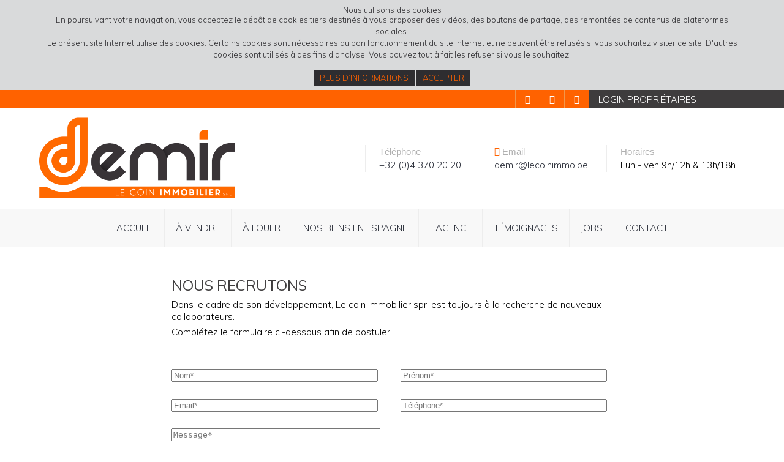

--- FILE ---
content_type: text/html; charset=UTF-8
request_url: https://demir-immo.be/jobs-formulaire/
body_size: 18942
content:
<!DOCTYPE html>
<html lang="fr-FR" class="no-js no-svg" xmlns:og="http://ogp.me/ns#">

<head>
  <!--[if lt IE 9]>
    <script src="https://demir-immo.be/wp-content/themes/Demir-immo/js/html5shiv.js"></script>
<![endif]-->

  <!-- favicon -->
  <link rel="shortcut icon" href="https://demir-immo.be/wp-content/themes/Demir-immo/favicon.png" />
  <script src="https://code.jquery.com/jquery-3.4.1.min.js" integrity="sha256-CSXorXvZcTkaix6Yvo6HppcZGetbYMGWSFlBw8HfCJo=" crossorigin="anonymous"></script>

  <!-- meta ttttttttttttttttttttttttttttttt -->
  <meta name="facebook-domain-verification" content="hxbadw8fsa10a68ryxdvphq5nqjwuh" />
  <meta property="og:description" content="Le coin immobilier sprl, avec son équipe de professionnels, vous accueillera chaleureusement et mettra tout en œuvre pour vous aider à réaliser votre projet.">
  
  
  <meta http-equiv="Content-Type" content="text/html; charset=UTF-8" />
  <meta name="author" content="Le coin immobilier SPRL" />
  <meta name="format-detection" content="telephone=no">
  <meta charset="UTF-8">
  <meta name="viewport" content="width=device-width, minimum-scale=1.0, maximum-scale=1.0, user-scalable=no">
  <meta name="description" content="Le coin immobilier sprl, avec son équipe de professionnels, vous accueillera chaleureusement et mettra tout en œuvre pour vous aider à réaliser votre projet.">

  <!-- LINK -->
  <link rel="stylesheet" type="text/css" href="https://cdn.jsdelivr.net/npm/slick-carousel@1.8.1/slick/slick.css" />
  <link rel="stylesheet" type="text/css" href="https://cdn.jsdelivr.net/npm/slick-carousel@1.8.1/slick/slick-theme.css" />
  <link rel="stylesheet" href="https://cdn.jsdelivr.net/gh/fancyapps/fancybox@3.5.7/dist/jquery.fancybox.min.css" />
  <link href="https://cdn.jsdelivr.net/npm/select2@4.1.0-rc.0/dist/css/select2.min.css" rel="stylesheet" />
  <link rel="stylesheet" href="https://cdn.jsdelivr.net/npm/swiper@8/swiper-bundle.min.css" />

  <!-- <link rel="stylesheet" href="https://unpkg.com/swiper/css/swiper.min.css"> -->
  <link rel="stylesheet" media="screen and (max-width: 1023px)" href="https://demir-immo.be/wp-content/themes/Demir-immo/responsive-min.css?1679660028" />
  <link rel="stylesheet" media="screen and (min-width: 1024px)" href="https://demir-immo.be/wp-content/themes/Demir-immo/style-min.css?1654088750" />
  <link rel="stylesheet" href="https://demir-immo.be/wp-content/themes/Demir-immo/build/styles.css?v=2.7.5">
    <script src="https://kit.fontawesome.com/477a79d390.js" crossorigin="anonymous"></script>
  <!-- google webfont -->
  <link href="https://fonts.googleapis.com/css?family=Muli:300,400,700,900|Oswald:300,400,600" rel="stylesheet">
  <meta name='robots' content='index, follow, max-image-preview:large, max-snippet:-1, max-video-preview:-1' />
	<style>img:is([sizes="auto" i], [sizes^="auto," i]) { contain-intrinsic-size: 3000px 1500px }</style>
	
	<!-- This site is optimized with the Yoast SEO plugin v26.1 - https://yoast.com/wordpress/plugins/seo/ -->
	<meta name="description" content="Notre équipe s&#039;agrandit régulièrement. Consultez nos dernières offres d&#039;emploi. Au plaisir de peut-être devenir collègues." />
	<link rel="canonical" href="https://demir-immo.be/jobs-formulaire/" />
	<meta property="og:locale" content="fr_FR" />
	<meta property="og:type" content="article" />
	<meta property="og:title" content="Nos offres d&#039;emploi | Demir - Le Coin Immobilier SPRL" />
	<meta property="og:description" content="Notre équipe s&#039;agrandit régulièrement. Consultez nos dernières offres d&#039;emploi. Au plaisir de peut-être devenir collègues." />
	<meta property="og:url" content="https://demir-immo.be/jobs-formulaire/" />
	<meta property="og:site_name" content="Le Coin Immobilier sprl - demir" />
	<meta property="article:modified_time" content="2022-01-26T16:05:35+00:00" />
	<meta name="twitter:card" content="summary_large_image" />
	<meta name="twitter:label1" content="Durée de lecture estimée" />
	<meta name="twitter:data1" content="1 minute" />
	<script type="application/ld+json" class="yoast-schema-graph">{"@context":"https://schema.org","@graph":[{"@type":"WebPage","@id":"https://demir-immo.be/jobs-formulaire/","url":"https://demir-immo.be/jobs-formulaire/","name":"Nos offres d'emploi | Demir - Le Coin Immobilier SPRL","isPartOf":{"@id":"https://demir-immo.be/#website"},"datePublished":"2022-01-26T09:24:37+00:00","dateModified":"2022-01-26T16:05:35+00:00","description":"Notre équipe s'agrandit régulièrement. Consultez nos dernières offres d'emploi. Au plaisir de peut-être devenir collègues.","breadcrumb":{"@id":"https://demir-immo.be/jobs-formulaire/#breadcrumb"},"inLanguage":"fr-FR","potentialAction":[{"@type":"ReadAction","target":["https://demir-immo.be/jobs-formulaire/"]}]},{"@type":"BreadcrumbList","@id":"https://demir-immo.be/jobs-formulaire/#breadcrumb","itemListElement":[{"@type":"ListItem","position":1,"name":"Home","item":"https://demir-immo.be/"},{"@type":"ListItem","position":2,"name":"Jobs formulaire"}]},{"@type":"WebSite","@id":"https://demir-immo.be/#website","url":"https://demir-immo.be/","name":"Le Coin Immobilier sprl - demir","description":"Notre priorité, votre satisfaction !","publisher":{"@id":"https://demir-immo.be/#organization"},"potentialAction":[{"@type":"SearchAction","target":{"@type":"EntryPoint","urlTemplate":"https://demir-immo.be/?s={search_term_string}"},"query-input":{"@type":"PropertyValueSpecification","valueRequired":true,"valueName":"search_term_string"}}],"inLanguage":"fr-FR"},{"@type":"Organization","@id":"https://demir-immo.be/#organization","name":"Demir Immo","url":"https://demir-immo.be/","logo":{"@type":"ImageObject","inLanguage":"fr-FR","@id":"https://demir-immo.be/#/schema/logo/image/","url":"https://demir-immo.be/wp-content/uploads/2023/09/favicon_n.png","contentUrl":"https://demir-immo.be/wp-content/uploads/2023/09/favicon_n.png","width":150,"height":150,"caption":"Demir Immo"},"image":{"@id":"https://demir-immo.be/#/schema/logo/image/"}}]}</script>
	<!-- / Yoast SEO plugin. -->


<link rel='dns-prefetch' href='//static.addtoany.com' />
<link rel='dns-prefetch' href='//www.googletagmanager.com' />
<link rel='stylesheet' id='dashicons-css' href='https://demir-immo.be/wp-includes/css/dashicons.min.css?ver=6.8.3' type='text/css' media='all' />
<link rel='stylesheet' id='post-views-counter-frontend-css' href='https://demir-immo.be/wp-content/plugins/post-views-counter/css/frontend.min.css?ver=1.5.5' type='text/css' media='all' />
<link rel='stylesheet' id='wp-block-library-css' href='https://demir-immo.be/wp-includes/css/dist/block-library/style.min.css?ver=6.8.3' type='text/css' media='all' />
<style id='classic-theme-styles-inline-css' type='text/css'>
/*! This file is auto-generated */
.wp-block-button__link{color:#fff;background-color:#32373c;border-radius:9999px;box-shadow:none;text-decoration:none;padding:calc(.667em + 2px) calc(1.333em + 2px);font-size:1.125em}.wp-block-file__button{background:#32373c;color:#fff;text-decoration:none}
</style>
<style id='global-styles-inline-css' type='text/css'>
:root{--wp--preset--aspect-ratio--square: 1;--wp--preset--aspect-ratio--4-3: 4/3;--wp--preset--aspect-ratio--3-4: 3/4;--wp--preset--aspect-ratio--3-2: 3/2;--wp--preset--aspect-ratio--2-3: 2/3;--wp--preset--aspect-ratio--16-9: 16/9;--wp--preset--aspect-ratio--9-16: 9/16;--wp--preset--color--black: #000000;--wp--preset--color--cyan-bluish-gray: #abb8c3;--wp--preset--color--white: #ffffff;--wp--preset--color--pale-pink: #f78da7;--wp--preset--color--vivid-red: #cf2e2e;--wp--preset--color--luminous-vivid-orange: #ff6900;--wp--preset--color--luminous-vivid-amber: #fcb900;--wp--preset--color--light-green-cyan: #7bdcb5;--wp--preset--color--vivid-green-cyan: #00d084;--wp--preset--color--pale-cyan-blue: #8ed1fc;--wp--preset--color--vivid-cyan-blue: #0693e3;--wp--preset--color--vivid-purple: #9b51e0;--wp--preset--gradient--vivid-cyan-blue-to-vivid-purple: linear-gradient(135deg,rgba(6,147,227,1) 0%,rgb(155,81,224) 100%);--wp--preset--gradient--light-green-cyan-to-vivid-green-cyan: linear-gradient(135deg,rgb(122,220,180) 0%,rgb(0,208,130) 100%);--wp--preset--gradient--luminous-vivid-amber-to-luminous-vivid-orange: linear-gradient(135deg,rgba(252,185,0,1) 0%,rgba(255,105,0,1) 100%);--wp--preset--gradient--luminous-vivid-orange-to-vivid-red: linear-gradient(135deg,rgba(255,105,0,1) 0%,rgb(207,46,46) 100%);--wp--preset--gradient--very-light-gray-to-cyan-bluish-gray: linear-gradient(135deg,rgb(238,238,238) 0%,rgb(169,184,195) 100%);--wp--preset--gradient--cool-to-warm-spectrum: linear-gradient(135deg,rgb(74,234,220) 0%,rgb(151,120,209) 20%,rgb(207,42,186) 40%,rgb(238,44,130) 60%,rgb(251,105,98) 80%,rgb(254,248,76) 100%);--wp--preset--gradient--blush-light-purple: linear-gradient(135deg,rgb(255,206,236) 0%,rgb(152,150,240) 100%);--wp--preset--gradient--blush-bordeaux: linear-gradient(135deg,rgb(254,205,165) 0%,rgb(254,45,45) 50%,rgb(107,0,62) 100%);--wp--preset--gradient--luminous-dusk: linear-gradient(135deg,rgb(255,203,112) 0%,rgb(199,81,192) 50%,rgb(65,88,208) 100%);--wp--preset--gradient--pale-ocean: linear-gradient(135deg,rgb(255,245,203) 0%,rgb(182,227,212) 50%,rgb(51,167,181) 100%);--wp--preset--gradient--electric-grass: linear-gradient(135deg,rgb(202,248,128) 0%,rgb(113,206,126) 100%);--wp--preset--gradient--midnight: linear-gradient(135deg,rgb(2,3,129) 0%,rgb(40,116,252) 100%);--wp--preset--font-size--small: 13px;--wp--preset--font-size--medium: 20px;--wp--preset--font-size--large: 36px;--wp--preset--font-size--x-large: 42px;--wp--preset--spacing--20: 0.44rem;--wp--preset--spacing--30: 0.67rem;--wp--preset--spacing--40: 1rem;--wp--preset--spacing--50: 1.5rem;--wp--preset--spacing--60: 2.25rem;--wp--preset--spacing--70: 3.38rem;--wp--preset--spacing--80: 5.06rem;--wp--preset--shadow--natural: 6px 6px 9px rgba(0, 0, 0, 0.2);--wp--preset--shadow--deep: 12px 12px 50px rgba(0, 0, 0, 0.4);--wp--preset--shadow--sharp: 6px 6px 0px rgba(0, 0, 0, 0.2);--wp--preset--shadow--outlined: 6px 6px 0px -3px rgba(255, 255, 255, 1), 6px 6px rgba(0, 0, 0, 1);--wp--preset--shadow--crisp: 6px 6px 0px rgba(0, 0, 0, 1);}:where(.is-layout-flex){gap: 0.5em;}:where(.is-layout-grid){gap: 0.5em;}body .is-layout-flex{display: flex;}.is-layout-flex{flex-wrap: wrap;align-items: center;}.is-layout-flex > :is(*, div){margin: 0;}body .is-layout-grid{display: grid;}.is-layout-grid > :is(*, div){margin: 0;}:where(.wp-block-columns.is-layout-flex){gap: 2em;}:where(.wp-block-columns.is-layout-grid){gap: 2em;}:where(.wp-block-post-template.is-layout-flex){gap: 1.25em;}:where(.wp-block-post-template.is-layout-grid){gap: 1.25em;}.has-black-color{color: var(--wp--preset--color--black) !important;}.has-cyan-bluish-gray-color{color: var(--wp--preset--color--cyan-bluish-gray) !important;}.has-white-color{color: var(--wp--preset--color--white) !important;}.has-pale-pink-color{color: var(--wp--preset--color--pale-pink) !important;}.has-vivid-red-color{color: var(--wp--preset--color--vivid-red) !important;}.has-luminous-vivid-orange-color{color: var(--wp--preset--color--luminous-vivid-orange) !important;}.has-luminous-vivid-amber-color{color: var(--wp--preset--color--luminous-vivid-amber) !important;}.has-light-green-cyan-color{color: var(--wp--preset--color--light-green-cyan) !important;}.has-vivid-green-cyan-color{color: var(--wp--preset--color--vivid-green-cyan) !important;}.has-pale-cyan-blue-color{color: var(--wp--preset--color--pale-cyan-blue) !important;}.has-vivid-cyan-blue-color{color: var(--wp--preset--color--vivid-cyan-blue) !important;}.has-vivid-purple-color{color: var(--wp--preset--color--vivid-purple) !important;}.has-black-background-color{background-color: var(--wp--preset--color--black) !important;}.has-cyan-bluish-gray-background-color{background-color: var(--wp--preset--color--cyan-bluish-gray) !important;}.has-white-background-color{background-color: var(--wp--preset--color--white) !important;}.has-pale-pink-background-color{background-color: var(--wp--preset--color--pale-pink) !important;}.has-vivid-red-background-color{background-color: var(--wp--preset--color--vivid-red) !important;}.has-luminous-vivid-orange-background-color{background-color: var(--wp--preset--color--luminous-vivid-orange) !important;}.has-luminous-vivid-amber-background-color{background-color: var(--wp--preset--color--luminous-vivid-amber) !important;}.has-light-green-cyan-background-color{background-color: var(--wp--preset--color--light-green-cyan) !important;}.has-vivid-green-cyan-background-color{background-color: var(--wp--preset--color--vivid-green-cyan) !important;}.has-pale-cyan-blue-background-color{background-color: var(--wp--preset--color--pale-cyan-blue) !important;}.has-vivid-cyan-blue-background-color{background-color: var(--wp--preset--color--vivid-cyan-blue) !important;}.has-vivid-purple-background-color{background-color: var(--wp--preset--color--vivid-purple) !important;}.has-black-border-color{border-color: var(--wp--preset--color--black) !important;}.has-cyan-bluish-gray-border-color{border-color: var(--wp--preset--color--cyan-bluish-gray) !important;}.has-white-border-color{border-color: var(--wp--preset--color--white) !important;}.has-pale-pink-border-color{border-color: var(--wp--preset--color--pale-pink) !important;}.has-vivid-red-border-color{border-color: var(--wp--preset--color--vivid-red) !important;}.has-luminous-vivid-orange-border-color{border-color: var(--wp--preset--color--luminous-vivid-orange) !important;}.has-luminous-vivid-amber-border-color{border-color: var(--wp--preset--color--luminous-vivid-amber) !important;}.has-light-green-cyan-border-color{border-color: var(--wp--preset--color--light-green-cyan) !important;}.has-vivid-green-cyan-border-color{border-color: var(--wp--preset--color--vivid-green-cyan) !important;}.has-pale-cyan-blue-border-color{border-color: var(--wp--preset--color--pale-cyan-blue) !important;}.has-vivid-cyan-blue-border-color{border-color: var(--wp--preset--color--vivid-cyan-blue) !important;}.has-vivid-purple-border-color{border-color: var(--wp--preset--color--vivid-purple) !important;}.has-vivid-cyan-blue-to-vivid-purple-gradient-background{background: var(--wp--preset--gradient--vivid-cyan-blue-to-vivid-purple) !important;}.has-light-green-cyan-to-vivid-green-cyan-gradient-background{background: var(--wp--preset--gradient--light-green-cyan-to-vivid-green-cyan) !important;}.has-luminous-vivid-amber-to-luminous-vivid-orange-gradient-background{background: var(--wp--preset--gradient--luminous-vivid-amber-to-luminous-vivid-orange) !important;}.has-luminous-vivid-orange-to-vivid-red-gradient-background{background: var(--wp--preset--gradient--luminous-vivid-orange-to-vivid-red) !important;}.has-very-light-gray-to-cyan-bluish-gray-gradient-background{background: var(--wp--preset--gradient--very-light-gray-to-cyan-bluish-gray) !important;}.has-cool-to-warm-spectrum-gradient-background{background: var(--wp--preset--gradient--cool-to-warm-spectrum) !important;}.has-blush-light-purple-gradient-background{background: var(--wp--preset--gradient--blush-light-purple) !important;}.has-blush-bordeaux-gradient-background{background: var(--wp--preset--gradient--blush-bordeaux) !important;}.has-luminous-dusk-gradient-background{background: var(--wp--preset--gradient--luminous-dusk) !important;}.has-pale-ocean-gradient-background{background: var(--wp--preset--gradient--pale-ocean) !important;}.has-electric-grass-gradient-background{background: var(--wp--preset--gradient--electric-grass) !important;}.has-midnight-gradient-background{background: var(--wp--preset--gradient--midnight) !important;}.has-small-font-size{font-size: var(--wp--preset--font-size--small) !important;}.has-medium-font-size{font-size: var(--wp--preset--font-size--medium) !important;}.has-large-font-size{font-size: var(--wp--preset--font-size--large) !important;}.has-x-large-font-size{font-size: var(--wp--preset--font-size--x-large) !important;}
:where(.wp-block-post-template.is-layout-flex){gap: 1.25em;}:where(.wp-block-post-template.is-layout-grid){gap: 1.25em;}
:where(.wp-block-columns.is-layout-flex){gap: 2em;}:where(.wp-block-columns.is-layout-grid){gap: 2em;}
:root :where(.wp-block-pullquote){font-size: 1.5em;line-height: 1.6;}
</style>
<link rel='stylesheet' id='dnd-upload-cf7-css' href='https://demir-immo.be/wp-content/plugins/drag-and-drop-multiple-file-upload-contact-form-7/assets/css/dnd-upload-cf7.css?ver=1.3.9.1' type='text/css' media='all' />
<link rel='stylesheet' id='addtoany-css' href='https://demir-immo.be/wp-content/plugins/add-to-any/addtoany.min.css?ver=1.16' type='text/css' media='all' />
<script type="text/javascript" id="post-views-counter-frontend-js-before">
/* <![CDATA[ */
var pvcArgsFrontend = {"mode":"js","postID":8548,"requestURL":"https:\/\/demir-immo.be\/wp-admin\/admin-ajax.php","nonce":"81af67e2d8","dataStorage":"cookies","multisite":false,"path":"\/","domain":""};
/* ]]> */
</script>
<script type="text/javascript" src="https://demir-immo.be/wp-content/plugins/post-views-counter/js/frontend.min.js?ver=1.5.5" id="post-views-counter-frontend-js"></script>
<script type="text/javascript" id="addtoany-core-js-before">
/* <![CDATA[ */
window.a2a_config=window.a2a_config||{};a2a_config.callbacks=[];a2a_config.overlays=[];a2a_config.templates={};a2a_localize = {
	Share: "Partager",
	Save: "Enregistrer",
	Subscribe: "S'abonner",
	Email: "E-mail",
	Bookmark: "Marque-page",
	ShowAll: "Montrer tout",
	ShowLess: "Montrer moins",
	FindServices: "Trouver des service(s)",
	FindAnyServiceToAddTo: "Trouver instantan&eacute;ment des services &agrave; ajouter &agrave;",
	PoweredBy: "Propuls&eacute; par",
	ShareViaEmail: "Partager par e-mail",
	SubscribeViaEmail: "S’abonner par e-mail",
	BookmarkInYourBrowser: "Ajouter un signet dans votre navigateur",
	BookmarkInstructions: "Appuyez sur Ctrl+D ou \u2318+D pour mettre cette page en signet",
	AddToYourFavorites: "Ajouter &agrave; vos favoris",
	SendFromWebOrProgram: "Envoyer depuis n’importe quelle adresse e-mail ou logiciel e-mail",
	EmailProgram: "Programme d’e-mail",
	More: "Plus&#8230;",
	ThanksForSharing: "Merci de partager !",
	ThanksForFollowing: "Merci de nous suivre !"
};
/* ]]> */
</script>
<script type="text/javascript" defer src="https://static.addtoany.com/menu/page.js" id="addtoany-core-js"></script>
<script type="text/javascript" src="https://demir-immo.be/wp-includes/js/jquery/jquery.min.js?ver=3.7.1" id="jquery-core-js"></script>
<script type="text/javascript" src="https://demir-immo.be/wp-includes/js/jquery/jquery-migrate.min.js?ver=3.4.1" id="jquery-migrate-js"></script>
<script type="text/javascript" defer src="https://demir-immo.be/wp-content/plugins/add-to-any/addtoany.min.js?ver=1.1" id="addtoany-jquery-js"></script>

<!-- Extrait de code de la balise Google (gtag.js) ajouté par Site Kit -->
<!-- Extrait Google Analytics ajouté par Site Kit -->
<script type="text/javascript" src="https://www.googletagmanager.com/gtag/js?id=G-R4EJHFCDCM" id="google_gtagjs-js" async></script>
<script type="text/javascript" id="google_gtagjs-js-after">
/* <![CDATA[ */
window.dataLayer = window.dataLayer || [];function gtag(){dataLayer.push(arguments);}
gtag("set","linker",{"domains":["demir-immo.be"]});
gtag("js", new Date());
gtag("set", "developer_id.dZTNiMT", true);
gtag("config", "G-R4EJHFCDCM");
/* ]]> */
</script>
<link rel="https://api.w.org/" href="https://demir-immo.be/wp-json/" /><link rel="alternate" title="JSON" type="application/json" href="https://demir-immo.be/wp-json/wp/v2/pages/8548" /><link rel="EditURI" type="application/rsd+xml" title="RSD" href="https://demir-immo.be/xmlrpc.php?rsd" />
<meta name="generator" content="WordPress 6.8.3" />
<link rel='shortlink' href='https://demir-immo.be/?p=8548' />
<link rel="alternate" title="oEmbed (JSON)" type="application/json+oembed" href="https://demir-immo.be/wp-json/oembed/1.0/embed?url=https%3A%2F%2Fdemir-immo.be%2Fjobs-formulaire%2F" />
<link rel="alternate" title="oEmbed (XML)" type="text/xml+oembed" href="https://demir-immo.be/wp-json/oembed/1.0/embed?url=https%3A%2F%2Fdemir-immo.be%2Fjobs-formulaire%2F&#038;format=xml" />
<meta name="generator" content="Site Kit by Google 1.163.0" /><style type="text/css">.recentcomments a{display:inline !important;padding:0 !important;margin:0 !important;}</style>
<!-- Extrait Google Tag Manager ajouté par Site Kit -->
<script type="text/javascript">
/* <![CDATA[ */

			( function( w, d, s, l, i ) {
				w[l] = w[l] || [];
				w[l].push( {'gtm.start': new Date().getTime(), event: 'gtm.js'} );
				var f = d.getElementsByTagName( s )[0],
					j = d.createElement( s ), dl = l != 'dataLayer' ? '&l=' + l : '';
				j.async = true;
				j.src = 'https://www.googletagmanager.com/gtm.js?id=' + i + dl;
				f.parentNode.insertBefore( j, f );
			} )( window, document, 'script', 'dataLayer', 'GTM-P7BWCD3' );
			
/* ]]> */
</script>

<!-- End Google Tag Manager snippet added by Site Kit -->
  <!-- Google Maps -->
  <!-- <script type="text/javascript" src="https://maps.googleapis.com/maps/api/js?key=AIzaSyBf5qKJ_sWOWxvYFCDaTa98j4zEsFquBDU"></script> -->

  <!-- google Analytics -->
  <script>
    (function(i, s, o, g, r, a, m) {
      i['GoogleAnalyticsObject'] = r;
      i[r] = i[r] || function() {
        (i[r].q = i[r].q || []).push(arguments)
      }, i[r].l = 1 * new Date();
      a = s.createElement(o),
        m = s.getElementsByTagName(o)[0];
      a.async = 1;
      a.src = g;
      m.parentNode.insertBefore(a, m)
    })(window, document, 'script', '//www.google-analytics.com/analytics.js', 'ga');

    ga('create', 'UA-68051270-1', 'auto');
    ga('send', 'pageview');
  </script>
</head>

<body class="wp-singular page-template-default page page-id-8548 wp-theme-Demir-immo has-header-image page-two-column colors-light">
  <div class="cookie" id="cookieBox">
    <h3>Nous utilisons des cookies</h3>
    <p>En poursuivant votre navigation, vous acceptez le dépôt de cookies tiers destinés à vous proposer des vidéos, des boutons de partage, des remontées de contenus de plateformes sociales.<br />
    Le présent site Internet utilise des cookies. Certains cookies sont nécessaires au bon fonctionnement du site Internet et ne peuvent être refusés si vous souhaitez visiter ce site. D'autres cookies sont utilisés à des fins d'analyse. Vous pouvez tout à fait les refuser si vous le souhaitez.<br /><br /><a href="https://demir-immo.be/informations/">Plus d’informations</a> <a id="cookie" onclick="clickOk()">Accepter</a></p>
</div>

<script>
    function setCookie(cname, cvalue, exdays) {
        var d = new Date();
        d.setTime(d.getTime() + (exdays*24*60*60*1000));
        var expires = "expires="+ d.toUTCString();
        document.cookie = cname + "=" + cvalue + ";" + expires + ";path=/";
    }
    function getCookie(cname) {
        var name = cname + "=";
        var decodedCookie = decodeURIComponent(document.cookie);
        var ca = decodedCookie.split(';');
        for(var i = 0; i <ca.length; i++) {
            var c = ca[i];
            while (c.charAt(0) == ' ') {
                c = c.substring(1);
            }
            if (c.indexOf(name) == 0) {
                return c.substring(name.length, c.length);
            }
        }
        return "";
    }
    var cookieActive = getCookie('cookieActive');
    var elm = document.getElementById("cookieBox");
    if(cookieActive == 'oui') {
        elm.className += " hide";
    }else{
        elm.className += " show";
    }
    function clickOk(){
        setCookie('cookieActive','oui',360);
        elm.style.display = 'none';
    }
</script>

  <section class="new-home">
    <header class="new-header-container">
    <div class="bar-container">
        <div class="content">
            <a href="https://www.facebook.com/Le-coin-immobilier-demir-364708327203795/?fref=ts" target="_blank"><i class="fab fa-facebook-f"></i></a>
            <a href="https://www.instagram.com/demir_lecoinimmo/" target="_blank"><i class="fab fa-instagram"></i></a>
            <a href="https://www.youtube.com/channel/UCkweGO7gjnqt3GwnHwrj8mQ" target="_blank"><i class="fab fa-youtube"></i></a>
            <a href="https://demir.omnicasaweb.com/fr/?view=login" target="_blank">Login propriétaires</a>
        </div>
    </div>

    <div class="header-top">
        <h1 class="sro">Le Coin Immobilier sprl &#8211; demir</h1>
        <a class="logo-container" href="https://demir-immo.be">
                        
            <img src="https://demir-immo.be/wp-content/uploads/2022/06/demir-logoWeb-2-1200x495.png" alt="Le Coin Immobilier sprl &#8211; demir">
        </a>

        <div class="menu-button">
            <span></span>
            <span></span>
            <span></span>
        </div>

        <div class="details-content nomobile">
            <div class="phone">
                <p><i class="fas fa-phone-alt"></i> <span> Téléphone</span></p>
                <a href="tel:+32 4 370 20 20">+32 (0)4 370 20 20</a>
            </div>
            <div class="mail">
                <p><i class="fas fa-paper-plane"></i><span> Email</span></p>
                <a href="mailto:demir@lecoinimmo.be">demir@lecoinimmo.be</a>
            </div>
            <div class="hourly">
                <p><i class="fas fa-clock"></i><span> Horaires</span></p>
                <p>Lun - ven  9h/12h & 13h/18h</p>
            </div>
        </div>
    </div>

    <div class="header-nav">
        <ul id="menu-navigation-principale" class="menu"><li id="menu-item-9722" class="menu-item menu-item-type-custom menu-item-object-custom menu-item-home menu-item-9722"><a href="https://demir-immo.be/">Accueil</a></li>
<li id="menu-item-111" class="menu-item menu-item-type-post_type menu-item-object-page menu-item-111"><a href="https://demir-immo.be/a-vendre/">À vendre</a></li>
<li id="menu-item-110" class="menu-item menu-item-type-post_type menu-item-object-page menu-item-110"><a href="https://demir-immo.be/a-louer/">À louer</a></li>
<li id="menu-item-144289" class="menu-item menu-item-type-post_type menu-item-object-page menu-item-144289"><a href="https://demir-immo.be/nos-biens-en-espagne/">Nos biens en Espagne</a></li>
<li id="menu-item-113" class="menu-item menu-item-type-post_type menu-item-object-page menu-item-113"><a href="https://demir-immo.be/agence-immobiliere-demir/">L’agence</a></li>
<li id="menu-item-121" class="menu-item menu-item-type-post_type_archive menu-item-object-livredor menu-item-121"><a href="https://demir-immo.be/livredor/">Témoignages</a></li>
<li id="menu-item-171" class="menu-item menu-item-type-post_type menu-item-object-page menu-item-171"><a href="https://demir-immo.be/jobs/">Jobs</a></li>
<li id="menu-item-112" class="menu-item menu-item-type-post_type menu-item-object-page menu-item-112"><a href="https://demir-immo.be/contact/">Contact</a></li>
</ul>
        <div class="details-content nodesktop">

            
            <div class="phone">
                <p><i class="fas fa-phone-alt"></i> <span> Téléphone</span></p>
                <a href="tel:+32 4 370 20 20">+32 (0)4 370 20 20</a>
            </div>
            <div class="mail">
                <p><i class="fas fa-paper-plane"></i><span> Email</span></p>
                <a href="mailto:demir@lecoinimmo.be">demir@lecoinimmo.be</a>
            </div>
            <div class="hourly">
                <p><i class="fas fa-clock"></i><span> Horaires</span></p>
                <p>Lun - ven  9h/12h & 13h/18h</p>
            </div>
        </div>
    </div>
</header>

<div class="loader is-active">
    <div class="content">
        <figure class="logo-container">
                        <img src="https://demir-immo.be/wp-content/uploads/2022/06/demir-logoWeb-2-1200x495.png" alt="Le Coin Immobilier sprl &#8211; demir">
        </figure>

        <div class="gooey">
            <span class="dot"></span>

            <div class="dots">
                <span></span>
                <span></span>
                <span></span>
            </div>
        </div>
    </div>
</div>
<div><div id="popup_estimate" class="popup">
    <div class="wrapper">
        <div class="content">
            <div class="close close_popup"><i class="fa fa-times"></i></div>
            <div class="logo_popup">
                <img src="https://demir-immo.be/wp-content/themes/Demir-immo/assets/images/logo-demir-immo.jpg" alt="Demir Immo">
            </div>
            <div class="title_classic_popup">
                Demande d'estimation gratuite de votre bien
            </div>
            <div class="margin_content">
                
<div class="wpcf7 no-js" id="wpcf7-f68-o1" lang="fr-FR" dir="ltr" data-wpcf7-id="68">
<div class="screen-reader-response"><p role="status" aria-live="polite" aria-atomic="true"></p> <ul></ul></div>
<form action="/jobs-formulaire/#wpcf7-f68-o1" method="post" class="wpcf7-form init" aria-label="Formulaire de contact" novalidate="novalidate" data-status="init">
<fieldset class="hidden-fields-container"><input type="hidden" name="_wpcf7" value="68" /><input type="hidden" name="_wpcf7_version" value="6.1.2" /><input type="hidden" name="_wpcf7_locale" value="fr_FR" /><input type="hidden" name="_wpcf7_unit_tag" value="wpcf7-f68-o1" /><input type="hidden" name="_wpcf7_container_post" value="0" /><input type="hidden" name="_wpcf7_posted_data_hash" value="" /><input type="hidden" name="_wpcf7_recaptcha_response" value="" />
</fieldset>
<p class="nom"><label>Nom: <span class="wpcf7-form-control-wrap" data-name="nom"><input size="40" maxlength="400" class="wpcf7-form-control wpcf7-text wpcf7-validates-as-required" aria-required="true" aria-invalid="false" value="" type="text" name="nom" /></span></label>
</p>
<p class="prenom"><label>Prénom: <span class="wpcf7-form-control-wrap" data-name="prenom"><input size="40" maxlength="400" class="wpcf7-form-control wpcf7-text wpcf7-validates-as-required" aria-required="true" aria-invalid="false" value="" type="text" name="prenom" /></span></label>
</p>
<p class="gsm"><label>GSM: <span class="wpcf7-form-control-wrap" data-name="gsm"><input size="40" maxlength="400" class="wpcf7-form-control wpcf7-text wpcf7-validates-as-required" aria-required="true" aria-invalid="false" value="" type="text" name="gsm" /></span></label>
</p>
<p class="email"><label>Adresse e-mail: <span class="wpcf7-form-control-wrap" data-name="your-email"><input size="40" maxlength="400" class="wpcf7-form-control wpcf7-email wpcf7-validates-as-required wpcf7-text wpcf7-validates-as-email" aria-required="true" aria-invalid="false" value="" type="email" name="your-email" /></span></label>
</p>
<h3>Bien à évaluer
</h3>
<p class="type"><label>Type de bien: <span class="wpcf7-form-control-wrap" data-name="type"><select class="wpcf7-form-control wpcf7-select wpcf7-validates-as-required" aria-required="true" aria-invalid="false" name="type"><option value="Maison">Maison</option><option value="Appartement">Appartement</option><option value="Commerce">Commerce</option><option value="Bureau">Bureau</option><option value="Terrain">Terrain</option></select></span></label>
</p>
<p class="adresse"><label>Adresse: <span class="wpcf7-form-control-wrap" data-name="adresse"><input size="40" maxlength="400" class="wpcf7-form-control wpcf7-text wpcf7-validates-as-required" aria-required="true" aria-invalid="false" value="" type="text" name="adresse" /></span></label>
</p>
<p class="numeros"><label>N°: <span class="wpcf7-form-control-wrap" data-name="numeros"><input size="40" maxlength="400" class="wpcf7-form-control wpcf7-text wpcf7-validates-as-required" aria-required="true" aria-invalid="false" value="" type="text" name="numeros" /></span></label>
</p>
<p class="cp"><label>Code postal: <span class="wpcf7-form-control-wrap" data-name="cp"><input size="40" maxlength="400" class="wpcf7-form-control wpcf7-text wpcf7-validates-as-required" aria-required="true" aria-invalid="false" value="" type="text" name="cp" /></span></label>
</p>
<p class="ville"><label>Ville: <span class="wpcf7-form-control-wrap" data-name="ville"><input size="40" maxlength="400" class="wpcf7-form-control wpcf7-text wpcf7-validates-as-required" aria-required="true" aria-invalid="false" value="" type="text" name="ville" /></span></label>
</p>
<p class="commentaire"><label>Commentaire: <span class="wpcf7-form-control-wrap" data-name="message"><textarea cols="40" rows="10" maxlength="2000" class="wpcf7-form-control wpcf7-textarea" aria-invalid="false" name="message"></textarea></span></label>
</p>
<p class="champ_contact">En nous contactant, vous acceptez que vos données soient traitées conformément à notre <a href="http://demir-immo.be/declaration-de-confidentialite/">politique de confidentialité.</a>
</p>
<p>
		<div class="la-sentinelle-container" style="max-height:0;overflow:hidden;" hidden="true" aria-hidden="true">
		
		<input value="50" type="text" name="la_sentinelle_da8b55c33d9eb6a82e56c4c5c27dbc8a" class="la_sentinelle_da8b55c33d9eb6a82e56c4c5c27dbc8a" id="la_sentinelle_da8b55c33d9eb6a82e56c4c5c27dbc8a-1" placeholder="" style="transform: translateY(10000px);" />
		
		<input value="" type="text" name="la_sentinelle_a82f75a6a98918578c30f2bd970cf60a" class="la_sentinelle_a82f75a6a98918578c30f2bd970cf60a" id="la_sentinelle_a82f75a6a98918578c30f2bd970cf60a-1" placeholder="" style="transform: translateY(10000px);" />
		
			<input value="68641" type="text" name="la_sentinelle_48918913621813ad7c9dd46fd0ff28b0" class="la_sentinelle_48918913621813ad7c9dd46fd0ff28b0" id="la_sentinelle_48918913621813ad7c9dd46fd0ff28b0-1" placeholder="" style="transform: translateY(10000px);" />
			<input value="68641" type="text" name="la_sentinelle_e5b34a323018c4015e23f293c2790e68" class="la_sentinelle_e5b34a323018c4015e23f293c2790e68" id="la_sentinelle_e5b34a323018c4015e23f293c2790e68-1" placeholder="" style="transform: translateY(10000px);" />
			
		<input value="50" type="text" name="la_sentinelle_414c9c6a53ca7bf47147ea26404379cc" class="la_sentinelle_414c9c6a53ca7bf47147ea26404379cc" id="la_sentinelle_414c9c6a53ca7bf47147ea26404379cc-1" placeholder="" style="transform: translateY(10000px);" />
		<input value="NTIuMTUuNTIuNDY=" type="text" name="la_sentinelle_766d300fbea73faf4d5b2e13ac8c8af2" class="la_sentinelle_766d300fbea73faf4d5b2e13ac8c8af2" id="la_sentinelle_766d300fbea73faf4d5b2e13ac8c8af2-1" placeholder="" style="transform: translateY(10000px);" />
	<input type="text" class="la_sentinelle_4cba07a39c26a22f1eef075ef09951a4" id="la_sentinelle_4cba07a39c26a22f1eef075ef09951a4-1" name="la_sentinelle_4cba07a39c26a22f1eef075ef09951a4" value="509cfa0306" style="transform: translateY(10000px);" />
		
		<input value="50" type="text" name="la_sentinelle_7a578be0d658f1bb30dbc0568c1e8436" class="la_sentinelle_7a578be0d658f1bb30dbc0568c1e8436" id="la_sentinelle_7a578be0d658f1bb30dbc0568c1e8436-1" placeholder="" style="transform: translateY(10000px);" />
		<input value="" type="text" name="la_sentinelle_b1b86471a52d99960e87485ed4966b5d" class="la_sentinelle_b1b86471a52d99960e87485ed4966b5d" id="la_sentinelle_b1b86471a52d99960e87485ed4966b5d-1" placeholder="" style="transform: translateY(10000px);" />
		<input value="NTIuMTUuNTIuNDY=" type="text" name="la_sentinelle_d71002c49c376f40e0fdd99e0a22c7a2" class="la_sentinelle_d71002c49c376f40e0fdd99e0a22c7a2" id="la_sentinelle_d71002c49c376f40e0fdd99e0a22c7a2-1" placeholder="" style="transform: translateY(10000px);" />
	
		</div>
		<div class="la-sentinelle-container-nojs-message">
			<noscript><div class="no-js">Avertissement : ce formulaire peut uniquement être utilisé si JavaScript est activé dans votre navigateur.</div></noscript>
		</div>
		<br />
<span id="wpcf7-6972ac1cb2f7a-wrapper" class="wpcf7-form-control-wrap website-wrap" style="display:none !important; visibility:hidden !important;"><label for="wpcf7-6972ac1cb2f7a-field" class="hp-message">Veuillez laisser ce champ vide.</label><input id="wpcf7-6972ac1cb2f7a-field"  class="wpcf7-form-control wpcf7-text" type="text" name="website" value="" size="40" tabindex="-1" autocomplete="new-password" /></span><br />
<input class="wpcf7-form-control wpcf7-submit has-spinner" type="submit" value="Valider" />
</p><div class="wpcf7-response-output" aria-hidden="true"></div>
</form>
</div>
            </div><!-- /margin content -->
        </div><!-- /content -->
    </div><!-- /wrapper -->
</div>
<div id="popup_mail_alert" class="popup">
    <div class="wrapper_auto_height">
        <div class="content scroll">
            <div class="close close_popup"><i class="fa fa-times"></i></div>
            <div class="logo_popup">
                <img src="https://demir-immo.be/wp-content/themes/Demir-immo/assets/images/logo-demir-immo.jpg" alt="Demir Immo">
            </div>
            <div class="title_classic_popup">
                Devenez VIP et recevez nos offres en priorité
            </div>
            <div class="margin_content">
                <div class="title_instruction">
                    Recevez une alerte pour être informé en premier<br />des nouveaux biens correspondant a vos critères de recherche.
                </div>
                <iframe style="width:700px; height:650px; border:none;" src="https://demir.omnicasaweb.com/fr/tenez-moi-au-courant"></iframe>
            </div><!-- /margin content -->
        </div><!-- /content -->
    </div><!-- /wrapper -->
</div>
<div id="popup_pret" class="popup">
    <div class="wrapper">
        <div class="content">
            <div class="close close_popup"><i class="fa fa-times"></i></div>
            <div class="logo_popup">
                <img src="https://demir-immo.be/wp-content/themes/Demir-immo/assets/images/logo-demir-immo.jpg" alt="Demir Immo">
            </div>
            <div class="title_classic_popup">
                Demande de prêt hypotéquaire
            </div>
            <div class="margin_content">
                
<div class="wpcf7 no-js" id="wpcf7-f90-o2" lang="fr-FR" dir="ltr" data-wpcf7-id="90">
<div class="screen-reader-response"><p role="status" aria-live="polite" aria-atomic="true"></p> <ul></ul></div>
<form action="/jobs-formulaire/#wpcf7-f90-o2" method="post" class="wpcf7-form init" aria-label="Formulaire de contact" novalidate="novalidate" data-status="init">
<fieldset class="hidden-fields-container"><input type="hidden" name="_wpcf7" value="90" /><input type="hidden" name="_wpcf7_version" value="6.1.2" /><input type="hidden" name="_wpcf7_locale" value="fr_FR" /><input type="hidden" name="_wpcf7_unit_tag" value="wpcf7-f90-o2" /><input type="hidden" name="_wpcf7_container_post" value="0" /><input type="hidden" name="_wpcf7_posted_data_hash" value="" /><input type="hidden" name="_wpcf7_recaptcha_response" value="" />
</fieldset>
<p class="description">Pour une satisfaction optimale, demandez à notre partenaire indépendant agréé une offre personnalisée (FSMA 17877).
</p>
<legend>Emprunté de l'argent, coute aussi de l'argent.
</legend>
<p class="nom"><label>Nom: <span class="wpcf7-form-control-wrap" data-name="nom"><input size="40" maxlength="400" class="wpcf7-form-control wpcf7-text wpcf7-validates-as-required" aria-required="true" aria-invalid="false" value="" type="text" name="nom" /></span></label>
</p>
<p class="prenom"><label>Prénom: <span class="wpcf7-form-control-wrap" data-name="prenom"><input size="40" maxlength="400" class="wpcf7-form-control wpcf7-text wpcf7-validates-as-required" aria-required="true" aria-invalid="false" value="" type="text" name="prenom" /></span></label>
</p>
<p class="gsm"><label>GSM: <span class="wpcf7-form-control-wrap" data-name="gsm"><input size="40" maxlength="400" class="wpcf7-form-control wpcf7-text wpcf7-validates-as-required" aria-required="true" aria-invalid="false" value="" type="text" name="gsm" /></span></label>
</p>
<p class="email"><label>Adresse e-mail: <span class="wpcf7-form-control-wrap" data-name="your-email"><input size="40" maxlength="400" class="wpcf7-form-control wpcf7-email wpcf7-validates-as-required wpcf7-text wpcf7-validates-as-email" aria-required="true" aria-invalid="false" value="" type="email" name="your-email" /></span></label>
</p>
<h3>Votre demande
</h3>
<p class="champ_contact check"><span class="wpcf7-form-control-wrap" data-name="Objet"><span class="wpcf7-form-control wpcf7-checkbox wpcf7-validates-as-required"><span class="wpcf7-list-item first"><label><span class="wpcf7-list-item-label">Crédits</span><input type="checkbox" name="Objet[]" value="Crédits" /></label></span><span class="wpcf7-list-item last"><label><span class="wpcf7-list-item-label">Assurances</span><input type="checkbox" name="Objet[]" value="Assurances" /></label></span></span></span>
</p>
<p class="commentaire"><label><span class="wpcf7-form-control-wrap" data-name="message"><textarea cols="40" rows="10" maxlength="2000" class="wpcf7-form-control wpcf7-textarea" aria-invalid="false" name="message"></textarea></span></label>
</p>
<p class="champ_contact">En nous contactant, vous acceptez que vos données soient traitées conformément à notre <a href="http://demir-immo.be/declaration-de-confidentialite/">politique de confidentialité.</a>
</p>
<p>
		<div class="la-sentinelle-container" style="max-height:0;overflow:hidden;" hidden="true" aria-hidden="true">
		
		<input value="50" type="text" name="la_sentinelle_da8b55c33d9eb6a82e56c4c5c27dbc8a" class="la_sentinelle_da8b55c33d9eb6a82e56c4c5c27dbc8a" id="la_sentinelle_da8b55c33d9eb6a82e56c4c5c27dbc8a-2" placeholder="" style="transform: translateY(10000px);" />
		
			<input value="73661" type="text" name="la_sentinelle_48918913621813ad7c9dd46fd0ff28b0" class="la_sentinelle_48918913621813ad7c9dd46fd0ff28b0" id="la_sentinelle_48918913621813ad7c9dd46fd0ff28b0-2" placeholder="" style="transform: translateY(10000px);" />
			<input value="73661" type="text" name="la_sentinelle_e5b34a323018c4015e23f293c2790e68" class="la_sentinelle_e5b34a323018c4015e23f293c2790e68" id="la_sentinelle_e5b34a323018c4015e23f293c2790e68-2" placeholder="" style="transform: translateY(10000px);" />
			
		<input value="50" type="text" name="la_sentinelle_414c9c6a53ca7bf47147ea26404379cc" class="la_sentinelle_414c9c6a53ca7bf47147ea26404379cc" id="la_sentinelle_414c9c6a53ca7bf47147ea26404379cc-2" placeholder="" style="transform: translateY(10000px);" />
		<input value="NTIuMTUuNTIuNDY=" type="text" name="la_sentinelle_766d300fbea73faf4d5b2e13ac8c8af2" class="la_sentinelle_766d300fbea73faf4d5b2e13ac8c8af2" id="la_sentinelle_766d300fbea73faf4d5b2e13ac8c8af2-2" placeholder="" style="transform: translateY(10000px);" />
	
		<input value="" type="text" name="la_sentinelle_a82f75a6a98918578c30f2bd970cf60a" class="la_sentinelle_a82f75a6a98918578c30f2bd970cf60a" id="la_sentinelle_a82f75a6a98918578c30f2bd970cf60a-2" placeholder="" style="transform: translateY(10000px);" />
		<input type="text" class="la_sentinelle_4cba07a39c26a22f1eef075ef09951a4" id="la_sentinelle_4cba07a39c26a22f1eef075ef09951a4-2" name="la_sentinelle_4cba07a39c26a22f1eef075ef09951a4" value="509cfa0306" style="transform: translateY(10000px);" />
		
		<input value="50" type="text" name="la_sentinelle_7a578be0d658f1bb30dbc0568c1e8436" class="la_sentinelle_7a578be0d658f1bb30dbc0568c1e8436" id="la_sentinelle_7a578be0d658f1bb30dbc0568c1e8436-2" placeholder="" style="transform: translateY(10000px);" />
		<input value="" type="text" name="la_sentinelle_b1b86471a52d99960e87485ed4966b5d" class="la_sentinelle_b1b86471a52d99960e87485ed4966b5d" id="la_sentinelle_b1b86471a52d99960e87485ed4966b5d-2" placeholder="" style="transform: translateY(10000px);" />
		<input value="NTIuMTUuNTIuNDY=" type="text" name="la_sentinelle_d71002c49c376f40e0fdd99e0a22c7a2" class="la_sentinelle_d71002c49c376f40e0fdd99e0a22c7a2" id="la_sentinelle_d71002c49c376f40e0fdd99e0a22c7a2-2" placeholder="" style="transform: translateY(10000px);" />
	
		</div>
		<div class="la-sentinelle-container-nojs-message">
			<noscript><div class="no-js">Avertissement : ce formulaire peut uniquement être utilisé si JavaScript est activé dans votre navigateur.</div></noscript>
		</div>
		<br />
<span id="wpcf7-6972ac1cb417a-wrapper" class="wpcf7-form-control-wrap website-wrap" style="display:none !important; visibility:hidden !important;"><label for="wpcf7-6972ac1cb417a-field" class="hp-message">Veuillez laisser ce champ vide.</label><input id="wpcf7-6972ac1cb417a-field"  class="wpcf7-form-control wpcf7-text" type="text" name="website" value="" size="40" tabindex="-1" autocomplete="new-password" /></span><br />
<input class="wpcf7-form-control wpcf7-submit has-spinner" type="submit" value="Valider" />
</p><div class="wpcf7-response-output" aria-hidden="true"></div>
</form>
</div>
            </div><!-- /margin content -->
        </div><!-- /content -->
    </div><!-- /wrapper -->
</div>
<div id="popup_peb" class="popup">
    <div class="wrapper">
        <div class="content">
            <div class="close close_popup"><i class="fa fa-times"></i></div>
            <div class="logo_popup">
                <img src="https://demir-immo.be/wp-content/themes/Demir-immo/assets/images/logo-demir-immo.jpg" alt="Demir Immo">
            </div>
            <div class="title_classic_popup">
                Demande de PEB et certificat électrique
            </div>
            <div class="margin_content">
                
<div class="wpcf7 no-js" id="wpcf7-f108-o3" lang="fr-FR" dir="ltr" data-wpcf7-id="108">
<div class="screen-reader-response"><p role="status" aria-live="polite" aria-atomic="true"></p> <ul></ul></div>
<form action="/jobs-formulaire/#wpcf7-f108-o3" method="post" class="wpcf7-form init" aria-label="Formulaire de contact" novalidate="novalidate" data-status="init">
<fieldset class="hidden-fields-container"><input type="hidden" name="_wpcf7" value="108" /><input type="hidden" name="_wpcf7_version" value="6.1.2" /><input type="hidden" name="_wpcf7_locale" value="fr_FR" /><input type="hidden" name="_wpcf7_unit_tag" value="wpcf7-f108-o3" /><input type="hidden" name="_wpcf7_container_post" value="0" /><input type="hidden" name="_wpcf7_posted_data_hash" value="" /><input type="hidden" name="_wpcf7_recaptcha_response" value="" />
</fieldset>
<p class="nom"><label>Nom: <span class="wpcf7-form-control-wrap" data-name="nom"><input size="40" maxlength="400" class="wpcf7-form-control wpcf7-text wpcf7-validates-as-required" aria-required="true" aria-invalid="false" value="" type="text" name="nom" /></span></label>
</p>
<p class="prenom"><label>Prénom: <span class="wpcf7-form-control-wrap" data-name="prenom"><input size="40" maxlength="400" class="wpcf7-form-control wpcf7-text wpcf7-validates-as-required" aria-required="true" aria-invalid="false" value="" type="text" name="prenom" /></span></label>
</p>
<p class="gsm"><label>GSM: <span class="wpcf7-form-control-wrap" data-name="gsm"><input size="40" maxlength="400" class="wpcf7-form-control wpcf7-text wpcf7-validates-as-required" aria-required="true" aria-invalid="false" value="" type="text" name="gsm" /></span></label>
</p>
<p class="email"><label>Adresse e-mail: <span class="wpcf7-form-control-wrap" data-name="your-email"><input size="40" maxlength="400" class="wpcf7-form-control wpcf7-email wpcf7-validates-as-required wpcf7-text wpcf7-validates-as-email" aria-required="true" aria-invalid="false" value="" type="email" name="your-email" /></span></label>
</p>
<p class="gsm"><label>Adresse: <span class="wpcf7-form-control-wrap" data-name="your-address"><input size="40" maxlength="400" class="wpcf7-form-control wpcf7-text wpcf7-validates-as-required" aria-required="true" aria-invalid="false" value="" type="text" name="your-address" /></span></label>
</p>
<p class="email"><label>Code postal et commune: <span class="wpcf7-form-control-wrap" data-name="your-postcode"><input size="40" maxlength="400" class="wpcf7-form-control wpcf7-text wpcf7-validates-as-required" aria-required="true" aria-invalid="false" value="" type="text" name="your-postcode" /></span></label>
</p>
<h3>Objet
</h3>
<p class="champ_contact check"><span class="wpcf7-form-control-wrap" data-name="Objet"><span class="wpcf7-form-control wpcf7-checkbox wpcf7-validates-as-required"><span class="wpcf7-list-item first"><label><span class="wpcf7-list-item-label">PEB</span><input type="checkbox" name="Objet[]" value="PEB" /></label></span><span class="wpcf7-list-item last"><label><span class="wpcf7-list-item-label">certificat électrique</span><input type="checkbox" name="Objet[]" value="certificat électrique" /></label></span></span></span>
</p>
<p class="commentaire"><label>Commentaire: <span class="wpcf7-form-control-wrap" data-name="message"><textarea cols="40" rows="10" maxlength="2000" class="wpcf7-form-control wpcf7-textarea" aria-invalid="false" name="message">Je souhaiterais commander mon certificat PEB et/ou électrique. D&#039;avance merci,</textarea></span></label>
</p>
<p class="champ_contact">En nous contactant, vous acceptez que vos données soient traitées conformément à notre <a href="http://demir-immo.be/declaration-de-confidentialite/">politique de confidentialité.</a>
</p>
<p>
		<div class="la-sentinelle-container" style="max-height:0;overflow:hidden;" hidden="true" aria-hidden="true">
		
		<input value="50" type="text" name="la_sentinelle_7a578be0d658f1bb30dbc0568c1e8436" class="la_sentinelle_7a578be0d658f1bb30dbc0568c1e8436" id="la_sentinelle_7a578be0d658f1bb30dbc0568c1e8436-3" placeholder="" style="transform: translateY(10000px);" />
		<input value="" type="text" name="la_sentinelle_b1b86471a52d99960e87485ed4966b5d" class="la_sentinelle_b1b86471a52d99960e87485ed4966b5d" id="la_sentinelle_b1b86471a52d99960e87485ed4966b5d-3" placeholder="" style="transform: translateY(10000px);" />
		<input value="NTIuMTUuNTIuNDY=" type="text" name="la_sentinelle_d71002c49c376f40e0fdd99e0a22c7a2" class="la_sentinelle_d71002c49c376f40e0fdd99e0a22c7a2" id="la_sentinelle_d71002c49c376f40e0fdd99e0a22c7a2-3" placeholder="" style="transform: translateY(10000px);" />
	
		<input value="50" type="text" name="la_sentinelle_da8b55c33d9eb6a82e56c4c5c27dbc8a" class="la_sentinelle_da8b55c33d9eb6a82e56c4c5c27dbc8a" id="la_sentinelle_da8b55c33d9eb6a82e56c4c5c27dbc8a-3" placeholder="" style="transform: translateY(10000px);" />
		<input type="text" class="la_sentinelle_4cba07a39c26a22f1eef075ef09951a4" id="la_sentinelle_4cba07a39c26a22f1eef075ef09951a4-3" name="la_sentinelle_4cba07a39c26a22f1eef075ef09951a4" value="509cfa0306" style="transform: translateY(10000px);" />
		
		<input value="" type="text" name="la_sentinelle_a82f75a6a98918578c30f2bd970cf60a" class="la_sentinelle_a82f75a6a98918578c30f2bd970cf60a" id="la_sentinelle_a82f75a6a98918578c30f2bd970cf60a-3" placeholder="" style="transform: translateY(10000px);" />
		
		<input value="50" type="text" name="la_sentinelle_414c9c6a53ca7bf47147ea26404379cc" class="la_sentinelle_414c9c6a53ca7bf47147ea26404379cc" id="la_sentinelle_414c9c6a53ca7bf47147ea26404379cc-3" placeholder="" style="transform: translateY(10000px);" />
		<input value="NTIuMTUuNTIuNDY=" type="text" name="la_sentinelle_766d300fbea73faf4d5b2e13ac8c8af2" class="la_sentinelle_766d300fbea73faf4d5b2e13ac8c8af2" id="la_sentinelle_766d300fbea73faf4d5b2e13ac8c8af2-3" placeholder="" style="transform: translateY(10000px);" />
	
			<input value="77293" type="text" name="la_sentinelle_48918913621813ad7c9dd46fd0ff28b0" class="la_sentinelle_48918913621813ad7c9dd46fd0ff28b0" id="la_sentinelle_48918913621813ad7c9dd46fd0ff28b0-3" placeholder="" style="transform: translateY(10000px);" />
			<input value="77293" type="text" name="la_sentinelle_e5b34a323018c4015e23f293c2790e68" class="la_sentinelle_e5b34a323018c4015e23f293c2790e68" id="la_sentinelle_e5b34a323018c4015e23f293c2790e68-3" placeholder="" style="transform: translateY(10000px);" />
			
		</div>
		<div class="la-sentinelle-container-nojs-message">
			<noscript><div class="no-js">Avertissement : ce formulaire peut uniquement être utilisé si JavaScript est activé dans votre navigateur.</div></noscript>
		</div>
		<br />
<span id="wpcf7-6972ac1cb52ec-wrapper" class="wpcf7-form-control-wrap website-wrap" style="display:none !important; visibility:hidden !important;"><label for="wpcf7-6972ac1cb52ec-field" class="hp-message">Veuillez laisser ce champ vide.</label><input id="wpcf7-6972ac1cb52ec-field"  class="wpcf7-form-control wpcf7-text" type="text" name="website" value="" size="40" tabindex="-1" autocomplete="new-password" /></span><br />
<input class="wpcf7-form-control wpcf7-submit has-spinner" type="submit" value="Valider" />
</p><div class="wpcf7-response-output" aria-hidden="true"></div>
</form>
</div>
            </div><!-- /margin content -->
        </div><!-- /content -->
    </div><!-- /wrapper -->
</div>
<div id="popup_buyer" class="popup">
    <div class="wrapper_auto_height">
        <div class="content scroll">
            <div class="close close_popup"><i class="fa fa-times"></i></div>
            <div class="logo_popup">
                <img src="https://demir-immo.be/wp-content/themes/Demir-immo/assets/images/logo-demir-immo.jpg" alt="Demir Immo">
            </div>
            <div class="title_classic_popup">
                QUESTIONNAIRE DE SATISFACTION CLIENT ACHETEUR <img src="https://demir-immo.be/wp-content/themes/Demir-immo/assets/images/popup-smiley-head.png">
            </div>
            <div class="margin_content">
                <div class="title_instruction">
                    INSTRUCTIONS
                </div>
                <div class="classic_text white">
                    Remplissez le cercle qui correspond le mieux à votre réaction sur notre action lors du processus de la vente de votre maison. Vos impressions sont importantes pour la recherche de qualité totale et de satisfaction des clients de la société "Le coin immobilier SPRL".
                </div>
                <ul class="smileys_legend">
                    <li>
                        <img src="https://demir-immo.be/wp-content/themes/Demir-immo/assets/images/smileys/1.png">
                        Très satisfait !
                    </li>
                    <li>
                        <img src="https://demir-immo.be/wp-content/themes/Demir-immo/assets/images/smileys/2.png">
                        Satisfait
                    </li>
                    <li>
                        <img src="https://demir-immo.be/wp-content/themes/Demir-immo/assets/images/smileys/3.png">
                        Mécontent
                    </li>
                    <li class="last">
                        <img src="https://demir-immo.be/wp-content/themes/Demir-immo/assets/images/smileys/4.png">
                        Très mécontent
                    </li>
                </ul>
                
<div class="wpcf7 no-js" id="wpcf7-f123-o4" lang="fr-FR" dir="ltr" data-wpcf7-id="123">
<div class="screen-reader-response"><p role="status" aria-live="polite" aria-atomic="true"></p> <ul></ul></div>
<form action="/jobs-formulaire/#wpcf7-f123-o4" method="post" class="wpcf7-form init" aria-label="Formulaire de contact" novalidate="novalidate" data-status="init">
<fieldset class="hidden-fields-container"><input type="hidden" name="_wpcf7" value="123" /><input type="hidden" name="_wpcf7_version" value="6.1.2" /><input type="hidden" name="_wpcf7_locale" value="fr_FR" /><input type="hidden" name="_wpcf7_unit_tag" value="wpcf7-f123-o4" /><input type="hidden" name="_wpcf7_container_post" value="0" /><input type="hidden" name="_wpcf7_posted_data_hash" value="" /><input type="hidden" name="_wpcf7_recaptcha_response" value="" />
</fieldset>
<p class="champ_contact radio">01. Le travail effectué par la société Le coin immobilier SPRL - Demir a répondu à mes attentes :
</p>
<p><span class="wpcf7-form-control-wrap" data-name="question_1"><span class="wpcf7-form-control wpcf7-checkbox wpcf7-validates-as-required wpcf7-exclusive-checkbox questions_form" id="question_1"><span class="wpcf7-list-item first"><label><span class="wpcf7-list-item-label">Très satisfait !</span><input type="checkbox" name="question_1" value="Très satisfait !" /></label></span><span class="wpcf7-list-item"><label><span class="wpcf7-list-item-label">Satisfait</span><input type="checkbox" name="question_1" value="Satisfait" /></label></span><span class="wpcf7-list-item"><label><span class="wpcf7-list-item-label">Mécontent</span><input type="checkbox" name="question_1" value="Mécontent" /></label></span><span class="wpcf7-list-item last"><label><span class="wpcf7-list-item-label">Très mécontent</span><input type="checkbox" name="question_1" value="Très mécontent" /></label></span></span></span>
</p>
<p class="champ_contact radio">02. Le conseiller, qui m a fait visiter la maison/appartement était bien préparé et professionnel :
</p>
<p><span class="wpcf7-form-control-wrap" data-name="question_2"><span class="wpcf7-form-control wpcf7-checkbox wpcf7-validates-as-required wpcf7-exclusive-checkbox questions_form" id="question_2"><span class="wpcf7-list-item first"><label><span class="wpcf7-list-item-label">Très satisfait !</span><input type="checkbox" name="question_2" value="Très satisfait !" /></label></span><span class="wpcf7-list-item"><label><span class="wpcf7-list-item-label">Satisfait</span><input type="checkbox" name="question_2" value="Satisfait" /></label></span><span class="wpcf7-list-item"><label><span class="wpcf7-list-item-label">Mécontent</span><input type="checkbox" name="question_2" value="Mécontent" /></label></span><span class="wpcf7-list-item last"><label><span class="wpcf7-list-item-label">Très mécontent</span><input type="checkbox" name="question_2" value="Très mécontent" /></label></span></span></span>
</p>
<p class="champ_contact radio">03. Le conseiller, avec qui j ai signé l’offre d’achat, m’a donné une réponse très rapidement sur l’acceptation ou non de l’offre par le propriétaire :
</p>
<p><span class="wpcf7-form-control-wrap" data-name="question_3"><span class="wpcf7-form-control wpcf7-checkbox wpcf7-validates-as-required wpcf7-exclusive-checkbox questions_form" id="question_3"><span class="wpcf7-list-item first"><label><span class="wpcf7-list-item-label">Très satisfait !</span><input type="checkbox" name="question_3" value="Très satisfait !" /></label></span><span class="wpcf7-list-item"><label><span class="wpcf7-list-item-label">Satisfait</span><input type="checkbox" name="question_3" value="Satisfait" /></label></span><span class="wpcf7-list-item"><label><span class="wpcf7-list-item-label">Mécontent</span><input type="checkbox" name="question_3" value="Mécontent" /></label></span><span class="wpcf7-list-item last"><label><span class="wpcf7-list-item-label">Très mécontent</span><input type="checkbox" name="question_3" value="Très mécontent" /></label></span></span></span>
</p>
<p class="champ_contact radio">04. Le compromis de vente a été très bien rédigé par la société Le coin immobilier SPRL - Demir :
</p>
<p><span class="wpcf7-form-control-wrap" data-name="question_4"><span class="wpcf7-form-control wpcf7-checkbox wpcf7-validates-as-required wpcf7-exclusive-checkbox questions_form" id="question_4"><span class="wpcf7-list-item first"><label><span class="wpcf7-list-item-label">Très satisfait !</span><input type="checkbox" name="question_4" value="Très satisfait !" /></label></span><span class="wpcf7-list-item"><label><span class="wpcf7-list-item-label">Satisfait</span><input type="checkbox" name="question_4" value="Satisfait" /></label></span><span class="wpcf7-list-item"><label><span class="wpcf7-list-item-label">Mécontent</span><input type="checkbox" name="question_4" value="Mécontent" /></label></span><span class="wpcf7-list-item last"><label><span class="wpcf7-list-item-label">Très mécontent</span><input type="checkbox" name="question_4" value="Très mécontent" /></label></span></span></span>
</p>
<p class="champ_contact radio">05. J ai été tenu informé très régulièrement de l'avancée de mon dossier :
</p>
<p><span class="wpcf7-form-control-wrap" data-name="question_5"><span class="wpcf7-form-control wpcf7-checkbox wpcf7-validates-as-required wpcf7-exclusive-checkbox questions_form" id="question_5"><span class="wpcf7-list-item first"><label><span class="wpcf7-list-item-label">Très satisfait !</span><input type="checkbox" name="question_5" value="Très satisfait !" /></label></span><span class="wpcf7-list-item"><label><span class="wpcf7-list-item-label">Satisfait</span><input type="checkbox" name="question_5" value="Satisfait" /></label></span><span class="wpcf7-list-item"><label><span class="wpcf7-list-item-label">Mécontent</span><input type="checkbox" name="question_5" value="Mécontent" /></label></span><span class="wpcf7-list-item last"><label><span class="wpcf7-list-item-label">Très mécontent</span><input type="checkbox" name="question_5" value="Très mécontent" /></label></span></span></span>
</p>
<p class="champ_contact radio">06. Lorsque j’avais une question et que je contactais la société Le coin immobilier SPRL - Demir par téléphone ou e-mail, j ai toujours eu une réponse rapide à mes questions :
</p>
<p><span class="wpcf7-form-control-wrap" data-name="question_6"><span class="wpcf7-form-control wpcf7-checkbox wpcf7-validates-as-required wpcf7-exclusive-checkbox questions_form" id="question_6"><span class="wpcf7-list-item first"><label><span class="wpcf7-list-item-label">Très satisfait !</span><input type="checkbox" name="question_6" value="Très satisfait !" /></label></span><span class="wpcf7-list-item"><label><span class="wpcf7-list-item-label">Satisfait</span><input type="checkbox" name="question_6" value="Satisfait" /></label></span><span class="wpcf7-list-item"><label><span class="wpcf7-list-item-label">Mécontent</span><input type="checkbox" name="question_6" value="Mécontent" /></label></span><span class="wpcf7-list-item last"><label><span class="wpcf7-list-item-label">Très mécontent</span><input type="checkbox" name="question_6" value="Très mécontent" /></label></span></span></span>
</p>
<p class="champ_contact radio">07. Lorsque je contactais par téléphone la société Le coin immobilier SPRL - Demir, j ai toujours été accueilli avec chaleur, enthousiasme et courtoisie :
</p>
<p><span class="wpcf7-form-control-wrap" data-name="question_7"><span class="wpcf7-form-control wpcf7-checkbox wpcf7-validates-as-required wpcf7-exclusive-checkbox questions_form" id="question_7"><span class="wpcf7-list-item first"><label><span class="wpcf7-list-item-label">Très satisfait !</span><input type="checkbox" name="question_7" value="Très satisfait !" /></label></span><span class="wpcf7-list-item"><label><span class="wpcf7-list-item-label">Satisfait</span><input type="checkbox" name="question_7" value="Satisfait" /></label></span><span class="wpcf7-list-item"><label><span class="wpcf7-list-item-label">Mécontent</span><input type="checkbox" name="question_7" value="Mécontent" /></label></span><span class="wpcf7-list-item last"><label><span class="wpcf7-list-item-label">Très mécontent</span><input type="checkbox" name="question_7" value="Très mécontent" /></label></span></span></span>
</p>
<p class="champ_contact radio">08. Je recommanderai volontiers les services de Le coin immobilier SPRL - Demir à des voisins, amis, collègues, parents ... :
</p>
<p><span class="wpcf7-form-control-wrap" data-name="question_8"><span class="wpcf7-form-control wpcf7-checkbox wpcf7-validates-as-required wpcf7-exclusive-checkbox questions_form" id="question_8"><span class="wpcf7-list-item first"><label><span class="wpcf7-list-item-label">Très satisfait !</span><input type="checkbox" name="question_8" value="Très satisfait !" /></label></span><span class="wpcf7-list-item"><label><span class="wpcf7-list-item-label">Satisfait</span><input type="checkbox" name="question_8" value="Satisfait" /></label></span><span class="wpcf7-list-item"><label><span class="wpcf7-list-item-label">Mécontent</span><input type="checkbox" name="question_8" value="Mécontent" /></label></span><span class="wpcf7-list-item last"><label><span class="wpcf7-list-item-label">Très mécontent</span><input type="checkbox" name="question_8" value="Très mécontent" /></label></span></span></span>
</p>
<p class="champ_contact radio">09. Avez-vous ressenti que chez Le coin immobilier SPRL - Demir « Notre priorité, c'est votre satisfaction » (notre slogan publicitaire) :
</p>
<p><span class="wpcf7-form-control-wrap" data-name="question_9"><span class="wpcf7-form-control wpcf7-checkbox wpcf7-validates-as-required wpcf7-exclusive-checkbox questions_form" id="question_9"><span class="wpcf7-list-item first"><label><span class="wpcf7-list-item-label">Très satisfait !</span><input type="checkbox" name="question_9" value="Très satisfait !" /></label></span><span class="wpcf7-list-item"><label><span class="wpcf7-list-item-label">Satisfait</span><input type="checkbox" name="question_9" value="Satisfait" /></label></span><span class="wpcf7-list-item"><label><span class="wpcf7-list-item-label">Mécontent</span><input type="checkbox" name="question_9" value="Mécontent" /></label></span><span class="wpcf7-list-item last"><label><span class="wpcf7-list-item-label">Très mécontent</span><input type="checkbox" name="question_9" value="Très mécontent" /></label></span></span></span>
</p>
<p class="champ_contact textarea"><label>10. Qu'avez-vous particulièrement apprécié avec la société Le coin immobilier SPRL - Demir ? <span class="wpcf7-form-control-wrap" data-name="question_10"><textarea cols="40" rows="10" maxlength="2000" class="wpcf7-form-control wpcf7-textarea" id="message" aria-invalid="false" name="question_10"></textarea></span></label>
</p>
<p class="champ_contact textarea"><label>11. Quels éventuels changements suggérez-vous ? <span class="wpcf7-form-control-wrap" data-name="question_11"><textarea cols="40" rows="10" maxlength="2000" class="wpcf7-form-control wpcf7-textarea" aria-invalid="false" name="question_11"></textarea></span></label>
</p>
<p class="champ_contact radio">En conclusion, vous êtes :
</p>
<p><span class="wpcf7-form-control-wrap" data-name="question_12"><span class="wpcf7-form-control wpcf7-checkbox wpcf7-validates-as-required wpcf7-exclusive-checkbox questions_form" id="question_12"><span class="wpcf7-list-item first"><label><span class="wpcf7-list-item-label">Très satisfait !</span><input type="checkbox" name="question_12" value="Très satisfait !" /></label></span><span class="wpcf7-list-item"><label><span class="wpcf7-list-item-label">Satisfait</span><input type="checkbox" name="question_12" value="Satisfait" /></label></span><span class="wpcf7-list-item"><label><span class="wpcf7-list-item-label">Mécontent</span><input type="checkbox" name="question_12" value="Mécontent" /></label></span><span class="wpcf7-list-item last"><label><span class="wpcf7-list-item-label">Très mécontent</span><input type="checkbox" name="question_12" value="Très mécontent" /></label></span></span></span>
</p>
<p class="champ_contact"><label>Nom: <span class="wpcf7-form-control-wrap" data-name="nom"><input size="40" maxlength="400" class="wpcf7-form-control wpcf7-text wpcf7-validates-as-required" aria-required="true" aria-invalid="false" value="" type="text" name="nom" /></span></label>
</p>
<p class="champ_contact"><label>Prénom: <span class="wpcf7-form-control-wrap" data-name="prenom"><input size="40" maxlength="400" class="wpcf7-form-control wpcf7-text wpcf7-validates-as-required" aria-required="true" aria-invalid="false" value="" type="text" name="prenom" /></span></label>
</p>
<p class="champ_contact"><label>GSM: <span class="wpcf7-form-control-wrap" data-name="gsm"><input size="40" maxlength="400" class="wpcf7-form-control wpcf7-text wpcf7-validates-as-required" aria-required="true" aria-invalid="false" value="" type="text" name="gsm" /></span></label>
</p>
<p class="champ_contact"><label>Adresse e-mail: <span class="wpcf7-form-control-wrap" data-name="your-email"><input size="40" maxlength="400" class="wpcf7-form-control wpcf7-email wpcf7-validates-as-required wpcf7-text wpcf7-validates-as-email" aria-required="true" aria-invalid="false" value="" type="email" name="your-email" /></span></label>
</p>
<p class="champ_contact">En nous contactant, vous acceptez que vos données soient traitées conformément à notre <a href="http://demir-immo.be/declaration-de-confidentialite/">politique de confidentialité.</a>
</p>
<p>
		<div class="la-sentinelle-container" style="max-height:0;overflow:hidden;" hidden="true" aria-hidden="true">
		
		<input value="" type="text" name="la_sentinelle_a82f75a6a98918578c30f2bd970cf60a" class="la_sentinelle_a82f75a6a98918578c30f2bd970cf60a" id="la_sentinelle_a82f75a6a98918578c30f2bd970cf60a-4" placeholder="" style="transform: translateY(10000px);" />
		
		<input value="50" type="text" name="la_sentinelle_414c9c6a53ca7bf47147ea26404379cc" class="la_sentinelle_414c9c6a53ca7bf47147ea26404379cc" id="la_sentinelle_414c9c6a53ca7bf47147ea26404379cc-4" placeholder="" style="transform: translateY(10000px);" />
		<input value="NTIuMTUuNTIuNDY=" type="text" name="la_sentinelle_766d300fbea73faf4d5b2e13ac8c8af2" class="la_sentinelle_766d300fbea73faf4d5b2e13ac8c8af2" id="la_sentinelle_766d300fbea73faf4d5b2e13ac8c8af2-4" placeholder="" style="transform: translateY(10000px);" />
	
		<input value="50" type="text" name="la_sentinelle_da8b55c33d9eb6a82e56c4c5c27dbc8a" class="la_sentinelle_da8b55c33d9eb6a82e56c4c5c27dbc8a" id="la_sentinelle_da8b55c33d9eb6a82e56c4c5c27dbc8a-4" placeholder="" style="transform: translateY(10000px);" />
		
			<input value="56713" type="text" name="la_sentinelle_48918913621813ad7c9dd46fd0ff28b0" class="la_sentinelle_48918913621813ad7c9dd46fd0ff28b0" id="la_sentinelle_48918913621813ad7c9dd46fd0ff28b0-4" placeholder="" style="transform: translateY(10000px);" />
			<input value="56713" type="text" name="la_sentinelle_e5b34a323018c4015e23f293c2790e68" class="la_sentinelle_e5b34a323018c4015e23f293c2790e68" id="la_sentinelle_e5b34a323018c4015e23f293c2790e68-4" placeholder="" style="transform: translateY(10000px);" />
			<input type="text" class="la_sentinelle_4cba07a39c26a22f1eef075ef09951a4" id="la_sentinelle_4cba07a39c26a22f1eef075ef09951a4-4" name="la_sentinelle_4cba07a39c26a22f1eef075ef09951a4" value="509cfa0306" style="transform: translateY(10000px);" />
		
		<input value="50" type="text" name="la_sentinelle_7a578be0d658f1bb30dbc0568c1e8436" class="la_sentinelle_7a578be0d658f1bb30dbc0568c1e8436" id="la_sentinelle_7a578be0d658f1bb30dbc0568c1e8436-4" placeholder="" style="transform: translateY(10000px);" />
		<input value="" type="text" name="la_sentinelle_b1b86471a52d99960e87485ed4966b5d" class="la_sentinelle_b1b86471a52d99960e87485ed4966b5d" id="la_sentinelle_b1b86471a52d99960e87485ed4966b5d-4" placeholder="" style="transform: translateY(10000px);" />
		<input value="NTIuMTUuNTIuNDY=" type="text" name="la_sentinelle_d71002c49c376f40e0fdd99e0a22c7a2" class="la_sentinelle_d71002c49c376f40e0fdd99e0a22c7a2" id="la_sentinelle_d71002c49c376f40e0fdd99e0a22c7a2-4" placeholder="" style="transform: translateY(10000px);" />
	
		</div>
		<div class="la-sentinelle-container-nojs-message">
			<noscript><div class="no-js">Avertissement : ce formulaire peut uniquement être utilisé si JavaScript est activé dans votre navigateur.</div></noscript>
		</div>
		<br />
<span id="wpcf7-6972ac1cb6a5d-wrapper" class="wpcf7-form-control-wrap website-wrap" style="display:none !important; visibility:hidden !important;"><label for="wpcf7-6972ac1cb6a5d-field" class="hp-message">Veuillez laisser ce champ vide.</label><input id="wpcf7-6972ac1cb6a5d-field"  class="wpcf7-form-control wpcf7-text" type="text" name="website" value="" size="40" tabindex="-1" autocomplete="new-password" /></span><br />
<input class="wpcf7-form-control wpcf7-submit has-spinner" type="submit" value="Valider" />
</p><div class="wpcf7-response-output" aria-hidden="true"></div>
</form>
</div>
            </div><!-- /margin content -->
        </div><!-- /content -->
    </div><!-- /wrapper -->
</div>
<div id="popup_seller" class="popup">
    <div class="wrapper_auto_height">
        <div class="content scroll">
            <div class="close close_popup"><i class="fa fa-times"></i></div>
            <div class="logo_popup">
                <img src="https://demir-immo.be/wp-content/themes/Demir-immo/assets/images/logo-demir-immo.jpg" alt="Demir Immo">
            </div>
            <div class="title_classic_popup">
                QUESTIONNAIRE DE SATISFACTION VENDEUR <img src="https://demir-immo.be/wp-content/themes/Demir-immo/assets/images/popup-smiley-head.png">
            </div>
            <div class="margin_content">
                <div class="title_instruction">
                    INSTRUCTIONS
                </div>
                <div class="classic_text white">
                    Remplissez le cercle qui correspond le mieux à votre réaction sur notre action lors du processus de la vente de votre maison. Vos impressions sont importantes pour la recherche de qualité totale et de satisfaction des clients de la société "Le coin immobilier SPRL".
                </div>
                <ul class="smileys_legend">
                    <li>
                        <img src="https://demir-immo.be/wp-content/themes/Demir-immo/assets/images/smileys/1.png">
                        Très satisfait !
                    </li>
                    <li>
                        <img src="https://demir-immo.be/wp-content/themes/Demir-immo/assets/images/smileys/2.png">
                        Satisfait
                    </li>
                    <li>
                        <img src="https://demir-immo.be/wp-content/themes/Demir-immo/assets/images/smileys/3.png">
                        Mécontent
                    </li>
                    <li class="last">
                        <img src="https://demir-immo.be/wp-content/themes/Demir-immo/assets/images/smileys/4.png">
                        Très mécontent
                    </li>
                </ul>
                
<div class="wpcf7 no-js" id="wpcf7-f128-o5" lang="fr-FR" dir="ltr" data-wpcf7-id="128">
<div class="screen-reader-response"><p role="status" aria-live="polite" aria-atomic="true"></p> <ul></ul></div>
<form action="/jobs-formulaire/#wpcf7-f128-o5" method="post" class="wpcf7-form init" aria-label="Formulaire de contact" novalidate="novalidate" data-status="init">
<fieldset class="hidden-fields-container"><input type="hidden" name="_wpcf7" value="128" /><input type="hidden" name="_wpcf7_version" value="6.1.2" /><input type="hidden" name="_wpcf7_locale" value="fr_FR" /><input type="hidden" name="_wpcf7_unit_tag" value="wpcf7-f128-o5" /><input type="hidden" name="_wpcf7_container_post" value="0" /><input type="hidden" name="_wpcf7_posted_data_hash" value="" /><input type="hidden" name="_wpcf7_recaptcha_response" value="" />
</fieldset>
<p class="champ_contact radio">01. Le travail effectué par la société Le coin immobilier SPRL - Demir a répondu à vos attentes :
</p>
<p><span class="wpcf7-form-control-wrap" data-name="question_1"><span class="wpcf7-form-control wpcf7-checkbox wpcf7-validates-as-required wpcf7-exclusive-checkbox questions_form"><span class="wpcf7-list-item first"><label><span class="wpcf7-list-item-label">Très satisfait !</span><input type="checkbox" name="question_1" value="Très satisfait !" /></label></span><span class="wpcf7-list-item"><label><span class="wpcf7-list-item-label">Satisfait</span><input type="checkbox" name="question_1" value="Satisfait" /></label></span><span class="wpcf7-list-item"><label><span class="wpcf7-list-item-label">Mécontent</span><input type="checkbox" name="question_1" value="Mécontent" /></label></span><span class="wpcf7-list-item last"><label><span class="wpcf7-list-item-label">Très mécontent</span><input type="checkbox" name="question_1" value="Très mécontent" /></label></span></span></span>
</p>
<p class="champ_contact radio">02. Avez-vous gagné du temps en mandatant la société Le coin immobilier SPRL - Demir pour la vente de votre bien?
</p>
<p><span class="wpcf7-form-control-wrap" data-name="question_2"><span class="wpcf7-form-control wpcf7-checkbox wpcf7-validates-as-required wpcf7-exclusive-checkbox questions_form"><span class="wpcf7-list-item first"><label><span class="wpcf7-list-item-label">Très satisfait !</span><input type="checkbox" name="question_2" value="Très satisfait !" /></label></span><span class="wpcf7-list-item"><label><span class="wpcf7-list-item-label">Satisfait</span><input type="checkbox" name="question_2" value="Satisfait" /></label></span><span class="wpcf7-list-item"><label><span class="wpcf7-list-item-label">Mécontent</span><input type="checkbox" name="question_2" value="Mécontent" /></label></span><span class="wpcf7-list-item last"><label><span class="wpcf7-list-item-label">Très mécontent</span><input type="checkbox" name="question_2" value="Très mécontent" /></label></span></span></span>
</p>
<p class="champ_contact radio">03. Le commercial, avec qui vous avez signé votre contrat, était bien préparé et professionnel?
</p>
<p><span class="wpcf7-form-control-wrap" data-name="question_3"><span class="wpcf7-form-control wpcf7-checkbox wpcf7-validates-as-required wpcf7-exclusive-checkbox questions_form"><span class="wpcf7-list-item first"><label><span class="wpcf7-list-item-label">Très satisfait !</span><input type="checkbox" name="question_3" value="Très satisfait !" /></label></span><span class="wpcf7-list-item"><label><span class="wpcf7-list-item-label">Satisfait</span><input type="checkbox" name="question_3" value="Satisfait" /></label></span><span class="wpcf7-list-item"><label><span class="wpcf7-list-item-label">Mécontent</span><input type="checkbox" name="question_3" value="Mécontent" /></label></span><span class="wpcf7-list-item last"><label><span class="wpcf7-list-item-label">Très mécontent</span><input type="checkbox" name="question_3" value="Très mécontent" /></label></span></span></span>
</p>
<p class="champ_contact radio">04. Le commercial, avec qui vous avez signé votre contrat, vous a bien conseillé?
</p>
<p><span class="wpcf7-form-control-wrap" data-name="question_4"><span class="wpcf7-form-control wpcf7-checkbox wpcf7-validates-as-required wpcf7-exclusive-checkbox questions_form"><span class="wpcf7-list-item first"><label><span class="wpcf7-list-item-label">Très satisfait !</span><input type="checkbox" name="question_4" value="Très satisfait !" /></label></span><span class="wpcf7-list-item"><label><span class="wpcf7-list-item-label">Satisfait</span><input type="checkbox" name="question_4" value="Satisfait" /></label></span><span class="wpcf7-list-item"><label><span class="wpcf7-list-item-label">Mécontent</span><input type="checkbox" name="question_4" value="Mécontent" /></label></span><span class="wpcf7-list-item last"><label><span class="wpcf7-list-item-label">Très mécontent</span><input type="checkbox" name="question_4" value="Très mécontent" /></label></span></span></span>
</p>
<p class="champ_contact radio">05. La personne qui faisait visiter votre bien était bien préparée et professionnelle?
</p>
<p><span class="wpcf7-form-control-wrap" data-name="question_5"><span class="wpcf7-form-control wpcf7-checkbox wpcf7-validates-as-required wpcf7-exclusive-checkbox questions_form"><span class="wpcf7-list-item first"><label><span class="wpcf7-list-item-label">Très satisfait !</span><input type="checkbox" name="question_5" value="Très satisfait !" /></label></span><span class="wpcf7-list-item"><label><span class="wpcf7-list-item-label">Satisfait</span><input type="checkbox" name="question_5" value="Satisfait" /></label></span><span class="wpcf7-list-item"><label><span class="wpcf7-list-item-label">Mécontent</span><input type="checkbox" name="question_5" value="Mécontent" /></label></span><span class="wpcf7-list-item last"><label><span class="wpcf7-list-item-label">Très mécontent</span><input type="checkbox" name="question_5" value="Très mécontent" /></label></span></span></span>
</p>
<p class="champ_contact radio">06. Vous avez été tenu informé très régulièrement et dans le détail de l’avancée de votre dossier:
</p>
<p><span class="wpcf7-form-control-wrap" data-name="question_6"><span class="wpcf7-form-control wpcf7-checkbox wpcf7-validates-as-required wpcf7-exclusive-checkbox questions_form"><span class="wpcf7-list-item first"><label><span class="wpcf7-list-item-label">Très satisfait !</span><input type="checkbox" name="question_6" value="Très satisfait !" /></label></span><span class="wpcf7-list-item"><label><span class="wpcf7-list-item-label">Satisfait</span><input type="checkbox" name="question_6" value="Satisfait" /></label></span><span class="wpcf7-list-item"><label><span class="wpcf7-list-item-label">Mécontent</span><input type="checkbox" name="question_6" value="Mécontent" /></label></span><span class="wpcf7-list-item last"><label><span class="wpcf7-list-item-label">Très mécontent</span><input type="checkbox" name="question_6" value="Très mécontent" /></label></span></span></span>
</p>
<p class="champ_contact radio">07. Lorsque vous aviez une question et que vous contactiez la société Le coin immobilier SPRL - Demir par téléphone ou par mail, vous avez toujours eu une réponse rapide à vos questions:
</p>
<p><span class="wpcf7-form-control-wrap" data-name="question_7"><span class="wpcf7-form-control wpcf7-checkbox wpcf7-validates-as-required wpcf7-exclusive-checkbox questions_form"><span class="wpcf7-list-item first"><label><span class="wpcf7-list-item-label">Très satisfait !</span><input type="checkbox" name="question_7" value="Très satisfait !" /></label></span><span class="wpcf7-list-item"><label><span class="wpcf7-list-item-label">Satisfait</span><input type="checkbox" name="question_7" value="Satisfait" /></label></span><span class="wpcf7-list-item"><label><span class="wpcf7-list-item-label">Mécontent</span><input type="checkbox" name="question_7" value="Mécontent" /></label></span><span class="wpcf7-list-item last"><label><span class="wpcf7-list-item-label">Très mécontent</span><input type="checkbox" name="question_7" value="Très mécontent" /></label></span></span></span>
</p>
<p class="champ_contact radio">08. Lorsque vous contactiez par téléphone la société Le coin immobilier SPRL - Demir, vous avez toujours été accueilli avec chaleur, enthousiasme et courtoisie:
</p>
<p><span class="wpcf7-form-control-wrap" data-name="question_8"><span class="wpcf7-form-control wpcf7-checkbox wpcf7-validates-as-required wpcf7-exclusive-checkbox questions_form"><span class="wpcf7-list-item first"><label><span class="wpcf7-list-item-label">Très satisfait !</span><input type="checkbox" name="question_8" value="Très satisfait !" /></label></span><span class="wpcf7-list-item"><label><span class="wpcf7-list-item-label">Satisfait</span><input type="checkbox" name="question_8" value="Satisfait" /></label></span><span class="wpcf7-list-item"><label><span class="wpcf7-list-item-label">Mécontent</span><input type="checkbox" name="question_8" value="Mécontent" /></label></span><span class="wpcf7-list-item last"><label><span class="wpcf7-list-item-label">Très mécontent</span><input type="checkbox" name="question_8" value="Très mécontent" /></label></span></span></span>
</p>
<p class="champ_contact radio">09. Les photos de votre bien publiées sur notre site internet étaient:
</p>
<p><span class="wpcf7-form-control-wrap" data-name="question_9"><span class="wpcf7-form-control wpcf7-checkbox wpcf7-validates-as-required wpcf7-exclusive-checkbox questions_form"><span class="wpcf7-list-item first"><label><span class="wpcf7-list-item-label">Très satisfait !</span><input type="checkbox" name="question_9" value="Très satisfait !" /></label></span><span class="wpcf7-list-item"><label><span class="wpcf7-list-item-label">Satisfait</span><input type="checkbox" name="question_9" value="Satisfait" /></label></span><span class="wpcf7-list-item"><label><span class="wpcf7-list-item-label">Mécontent</span><input type="checkbox" name="question_9" value="Mécontent" /></label></span><span class="wpcf7-list-item last"><label><span class="wpcf7-list-item-label">Très mécontent</span><input type="checkbox" name="question_9" value="Très mécontent" /></label></span></span></span>
</p>
<p class="champ_contact radio">10. Vous recommanderez volontiers les services de Le coin immobilier SPRL - Demir à des voisins, amis, collègues, parents:
</p>
<p><span class="wpcf7-form-control-wrap" data-name="question_10"><span class="wpcf7-form-control wpcf7-checkbox wpcf7-validates-as-required wpcf7-exclusive-checkbox questions_form" id="question_10"><span class="wpcf7-list-item first"><label><span class="wpcf7-list-item-label">Très satisfait !</span><input type="checkbox" name="question_10" value="Très satisfait !" /></label></span><span class="wpcf7-list-item"><label><span class="wpcf7-list-item-label">Satisfait</span><input type="checkbox" name="question_10" value="Satisfait" /></label></span><span class="wpcf7-list-item"><label><span class="wpcf7-list-item-label">Mécontent</span><input type="checkbox" name="question_10" value="Mécontent" /></label></span><span class="wpcf7-list-item last"><label><span class="wpcf7-list-item-label">Très mécontent</span><input type="checkbox" name="question_10" value="Très mécontent" /></label></span></span></span>
</p>
<p class="champ_contact radio">11. Avez-vous ressenti que chez Le coin immobilier SPRL - Demir « Notre priorité, c’est votre satisfaction » (notre slogan publicitaire)?
</p>
<p><span class="wpcf7-form-control-wrap" data-name="question_11"><span class="wpcf7-form-control wpcf7-checkbox wpcf7-validates-as-required wpcf7-exclusive-checkbox questions_form" id="question_11"><span class="wpcf7-list-item first"><label><span class="wpcf7-list-item-label">Très satisfait !</span><input type="checkbox" name="question_11" value="Très satisfait !" /></label></span><span class="wpcf7-list-item"><label><span class="wpcf7-list-item-label">Satisfait</span><input type="checkbox" name="question_11" value="Satisfait" /></label></span><span class="wpcf7-list-item"><label><span class="wpcf7-list-item-label">Mécontent</span><input type="checkbox" name="question_11" value="Mécontent" /></label></span><span class="wpcf7-list-item last"><label><span class="wpcf7-list-item-label">Très mécontent</span><input type="checkbox" name="question_11" value="Très mécontent" /></label></span></span></span>
</p>
<p class="champ_contact textarea"><label>12. Qu’avez-vous particulièrement apprécié dans la société Le coin immobilier SPRL - Demir? <span class="wpcf7-form-control-wrap" data-name="question_12"><textarea cols="40" rows="10" maxlength="2000" class="wpcf7-form-control wpcf7-textarea" aria-invalid="false" name="question_12"></textarea></span></label>
</p>
<p class="champ_contact textarea"><label>13. Quels éventuels changements suggérez-vous ? <span class="wpcf7-form-control-wrap" data-name="question_13"><textarea cols="40" rows="10" maxlength="2000" class="wpcf7-form-control wpcf7-textarea" aria-invalid="false" name="question_13"></textarea></span></label>
</p>
<p class="champ_contact radio">En conclusion, vous êtes :
</p>
<p><span class="wpcf7-form-control-wrap" data-name="question_14"><span class="wpcf7-form-control wpcf7-checkbox wpcf7-validates-as-required wpcf7-exclusive-checkbox questions_form" id="question_14"><span class="wpcf7-list-item first"><label><span class="wpcf7-list-item-label">Très satisfait !</span><input type="checkbox" name="question_14" value="Très satisfait !" /></label></span><span class="wpcf7-list-item"><label><span class="wpcf7-list-item-label">Satisfait</span><input type="checkbox" name="question_14" value="Satisfait" /></label></span><span class="wpcf7-list-item"><label><span class="wpcf7-list-item-label">Mécontent</span><input type="checkbox" name="question_14" value="Mécontent" /></label></span><span class="wpcf7-list-item last"><label><span class="wpcf7-list-item-label">Très mécontent</span><input type="checkbox" name="question_14" value="Très mécontent" /></label></span></span></span>
</p>
<p class="champ_contact"><label>Nom: <span class="wpcf7-form-control-wrap" data-name="nom"><input size="40" maxlength="400" class="wpcf7-form-control wpcf7-text wpcf7-validates-as-required" aria-required="true" aria-invalid="false" value="" type="text" name="nom" /></span></label>
</p>
<p class="champ_contact"><label>Prénom: <span class="wpcf7-form-control-wrap" data-name="prenom"><input size="40" maxlength="400" class="wpcf7-form-control wpcf7-text wpcf7-validates-as-required" aria-required="true" aria-invalid="false" value="" type="text" name="prenom" /></span></label>
</p>
<p class="champ_contact"><label>GSM: <span class="wpcf7-form-control-wrap" data-name="gsm"><input size="40" maxlength="400" class="wpcf7-form-control wpcf7-text wpcf7-validates-as-required" aria-required="true" aria-invalid="false" value="" type="text" name="gsm" /></span></label>
</p>
<p class="champ_contact"><label>Adresse e-mail: <span class="wpcf7-form-control-wrap" data-name="your-email"><input size="40" maxlength="400" class="wpcf7-form-control wpcf7-email wpcf7-validates-as-required wpcf7-text wpcf7-validates-as-email" aria-required="true" aria-invalid="false" value="" type="email" name="your-email" /></span></label>
</p>
<p class="champ_contact">En nous contactant, vous acceptez que vos données soient traitées conformément à notre <a href="http://demir-immo.be/declaration-de-confidentialite/">politique de confidentialité.</a>
</p>
<p>
		<div class="la-sentinelle-container" style="max-height:0;overflow:hidden;" hidden="true" aria-hidden="true">
		
			<input value="73586" type="text" name="la_sentinelle_48918913621813ad7c9dd46fd0ff28b0" class="la_sentinelle_48918913621813ad7c9dd46fd0ff28b0" id="la_sentinelle_48918913621813ad7c9dd46fd0ff28b0-5" placeholder="" style="transform: translateY(10000px);" />
			<input value="73586" type="text" name="la_sentinelle_e5b34a323018c4015e23f293c2790e68" class="la_sentinelle_e5b34a323018c4015e23f293c2790e68" id="la_sentinelle_e5b34a323018c4015e23f293c2790e68-5" placeholder="" style="transform: translateY(10000px);" />
			
		<input value="" type="text" name="la_sentinelle_a82f75a6a98918578c30f2bd970cf60a" class="la_sentinelle_a82f75a6a98918578c30f2bd970cf60a" id="la_sentinelle_a82f75a6a98918578c30f2bd970cf60a-5" placeholder="" style="transform: translateY(10000px);" />
		<input type="text" class="la_sentinelle_4cba07a39c26a22f1eef075ef09951a4" id="la_sentinelle_4cba07a39c26a22f1eef075ef09951a4-5" name="la_sentinelle_4cba07a39c26a22f1eef075ef09951a4" value="509cfa0306" style="transform: translateY(10000px);" />
		
		<input value="50" type="text" name="la_sentinelle_414c9c6a53ca7bf47147ea26404379cc" class="la_sentinelle_414c9c6a53ca7bf47147ea26404379cc" id="la_sentinelle_414c9c6a53ca7bf47147ea26404379cc-5" placeholder="" style="transform: translateY(10000px);" />
		<input value="NTIuMTUuNTIuNDY=" type="text" name="la_sentinelle_766d300fbea73faf4d5b2e13ac8c8af2" class="la_sentinelle_766d300fbea73faf4d5b2e13ac8c8af2" id="la_sentinelle_766d300fbea73faf4d5b2e13ac8c8af2-5" placeholder="" style="transform: translateY(10000px);" />
	
		<input value="50" type="text" name="la_sentinelle_7a578be0d658f1bb30dbc0568c1e8436" class="la_sentinelle_7a578be0d658f1bb30dbc0568c1e8436" id="la_sentinelle_7a578be0d658f1bb30dbc0568c1e8436-5" placeholder="" style="transform: translateY(10000px);" />
		<input value="" type="text" name="la_sentinelle_b1b86471a52d99960e87485ed4966b5d" class="la_sentinelle_b1b86471a52d99960e87485ed4966b5d" id="la_sentinelle_b1b86471a52d99960e87485ed4966b5d-5" placeholder="" style="transform: translateY(10000px);" />
		<input value="NTIuMTUuNTIuNDY=" type="text" name="la_sentinelle_d71002c49c376f40e0fdd99e0a22c7a2" class="la_sentinelle_d71002c49c376f40e0fdd99e0a22c7a2" id="la_sentinelle_d71002c49c376f40e0fdd99e0a22c7a2-5" placeholder="" style="transform: translateY(10000px);" />
	
		<input value="50" type="text" name="la_sentinelle_da8b55c33d9eb6a82e56c4c5c27dbc8a" class="la_sentinelle_da8b55c33d9eb6a82e56c4c5c27dbc8a" id="la_sentinelle_da8b55c33d9eb6a82e56c4c5c27dbc8a-5" placeholder="" style="transform: translateY(10000px);" />
		
		</div>
		<div class="la-sentinelle-container-nojs-message">
			<noscript><div class="no-js">Avertissement : ce formulaire peut uniquement être utilisé si JavaScript est activé dans votre navigateur.</div></noscript>
		</div>
		<br />
<span id="wpcf7-6972ac1cb848f-wrapper" class="wpcf7-form-control-wrap website-wrap" style="display:none !important; visibility:hidden !important;"><label for="wpcf7-6972ac1cb848f-field" class="hp-message">Veuillez laisser ce champ vide.</label><input id="wpcf7-6972ac1cb848f-field"  class="wpcf7-form-control wpcf7-text" type="text" name="website" value="" size="40" tabindex="-1" autocomplete="new-password" /></span><br />
<input class="wpcf7-form-control wpcf7-submit has-spinner" type="submit" value="Valider" />
</p><div class="wpcf7-response-output" aria-hidden="true"></div>
</form>
</div>
            </div><!-- /margin content -->
        </div><!-- /content -->
    </div><!-- /wrapper -->
</div>
  </section>

    <div class="wrapper page">
        <div class="entry-content ">
            <h1>Nous recrutons</h1>
<p>Dans le cadre de son développement, Le coin immobilier sprl est toujours à la recherche de nouveaux collaborateurs.</p>
<p>Complétez le formulaire ci-dessous afin de postuler:</p>

<div class="wpcf7 no-js" id="wpcf7-f8229-p8548-o6" lang="fr-FR" dir="ltr" data-wpcf7-id="8229">
<div class="screen-reader-response"><p role="status" aria-live="polite" aria-atomic="true"></p> <ul></ul></div>
<form action="/jobs-formulaire/#wpcf7-f8229-p8548-o6" method="post" class="wpcf7-form init" aria-label="Formulaire de contact" enctype="multipart/form-data" novalidate="novalidate" data-status="init">
<fieldset class="hidden-fields-container"><input type="hidden" name="_wpcf7" value="8229" /><input type="hidden" name="_wpcf7_version" value="6.1.2" /><input type="hidden" name="_wpcf7_locale" value="fr_FR" /><input type="hidden" name="_wpcf7_unit_tag" value="wpcf7-f8229-p8548-o6" /><input type="hidden" name="_wpcf7_container_post" value="8548" /><input type="hidden" name="_wpcf7_posted_data_hash" value="" /><input type="hidden" name="_wpcf7_recaptcha_response" value="" />
</fieldset>
<div class="form-group">
	<div class="form-control">
		<p><span class="wpcf7-form-control-wrap" data-name="your-name"><input size="40" maxlength="400" class="wpcf7-form-control wpcf7-text wpcf7-validates-as-required" aria-required="true" aria-invalid="false" placeholder="Nom*" value="" type="text" name="your-name" /></span>
		</p>
	</div>
	<div class="form-control">
		<p><span class="wpcf7-form-control-wrap" data-name="your-firstname"><input size="40" maxlength="400" class="wpcf7-form-control wpcf7-text wpcf7-validates-as-required" aria-required="true" aria-invalid="false" placeholder="Prénom*" value="" type="text" name="your-firstname" /></span>
		</p>
	</div>
</div>
<div class="form-group">
	<div class="form-control">
		<p><span class="wpcf7-form-control-wrap" data-name="your-email"><input size="40" maxlength="400" class="wpcf7-form-control wpcf7-email wpcf7-validates-as-required wpcf7-text wpcf7-validates-as-email" aria-required="true" aria-invalid="false" placeholder="Email*" value="" type="email" name="your-email" /></span>
		</p>
	</div>
	<div class="form-control">
		<p><span class="wpcf7-form-control-wrap" data-name="your-phone"><input size="40" maxlength="400" class="wpcf7-form-control wpcf7-tel wpcf7-validates-as-required wpcf7-text wpcf7-validates-as-tel" aria-required="true" aria-invalid="false" placeholder="Téléphone*" value="" type="tel" name="your-phone" /></span>
		</p>
	</div>
</div>
<div class="form-group -single">
	<div class="form-control">
		<p><span class="wpcf7-form-control-wrap" data-name="your-message"><textarea cols="40" rows="10" maxlength="2000" class="wpcf7-form-control wpcf7-textarea wpcf7-validates-as-required" aria-required="true" aria-invalid="false" placeholder="Message*" name="your-message"></textarea></span>
		</p>
	</div>
</div>
<div class="form-group">
	<div class="form-control">
		<p><label class="label-file cv" for="cv">Upload CV</label><br />
<span class="wpcf7-form-control-wrap" data-name="cv"><input size="40" class="wpcf7-form-control wpcf7-file wpcf7-validates-as-required" id="cv" accept="audio/*,video/*,image/*" aria-required="true" aria-invalid="false" type="file" name="cv" /></span>
		</p>
	</div>
	<div class="form-control">
		<p><label class="label-file lettre" for="lettre">Upload Lettre de motivation</label><br />
<span class="wpcf7-form-control-wrap" data-name="lettre"><input size="40" class="wpcf7-form-control wpcf7-file wpcf7-validates-as-required" id="lettre" accept="audio/*,video/*,image/*" aria-required="true" aria-invalid="false" type="file" name="lettre" /></span>
		</p>
	</div>
</div>
<div class="form-group -single">
	<div class="form-control">
		<p> En nous contactant, vous acceptez que vos données soient traitées conformément à notre <a href="https://demir-immo.be/declaration-de-confidentialite">politique de confidentialité</a>
		</p>
	</div>
	<p>
		<div class="la-sentinelle-container" style="max-height:0;overflow:hidden;" hidden="true" aria-hidden="true">
		
		<input value="50" type="text" name="la_sentinelle_414c9c6a53ca7bf47147ea26404379cc" class="la_sentinelle_414c9c6a53ca7bf47147ea26404379cc" id="la_sentinelle_414c9c6a53ca7bf47147ea26404379cc-6" placeholder="" style="transform: translateY(10000px);" />
		<input value="NTIuMTUuNTIuNDY=" type="text" name="la_sentinelle_766d300fbea73faf4d5b2e13ac8c8af2" class="la_sentinelle_766d300fbea73faf4d5b2e13ac8c8af2" id="la_sentinelle_766d300fbea73faf4d5b2e13ac8c8af2-6" placeholder="" style="transform: translateY(10000px);" />
	
		<input value="" type="text" name="la_sentinelle_a82f75a6a98918578c30f2bd970cf60a" class="la_sentinelle_a82f75a6a98918578c30f2bd970cf60a" id="la_sentinelle_a82f75a6a98918578c30f2bd970cf60a-6" placeholder="" style="transform: translateY(10000px);" />
		
		<input value="50" type="text" name="la_sentinelle_da8b55c33d9eb6a82e56c4c5c27dbc8a" class="la_sentinelle_da8b55c33d9eb6a82e56c4c5c27dbc8a" id="la_sentinelle_da8b55c33d9eb6a82e56c4c5c27dbc8a-6" placeholder="" style="transform: translateY(10000px);" />
		
			<input value="17794" type="text" name="la_sentinelle_48918913621813ad7c9dd46fd0ff28b0" class="la_sentinelle_48918913621813ad7c9dd46fd0ff28b0" id="la_sentinelle_48918913621813ad7c9dd46fd0ff28b0-6" placeholder="" style="transform: translateY(10000px);" />
			<input value="17794" type="text" name="la_sentinelle_e5b34a323018c4015e23f293c2790e68" class="la_sentinelle_e5b34a323018c4015e23f293c2790e68" id="la_sentinelle_e5b34a323018c4015e23f293c2790e68-6" placeholder="" style="transform: translateY(10000px);" />
			<input type="text" class="la_sentinelle_4cba07a39c26a22f1eef075ef09951a4" id="la_sentinelle_4cba07a39c26a22f1eef075ef09951a4-6" name="la_sentinelle_4cba07a39c26a22f1eef075ef09951a4" value="509cfa0306" style="transform: translateY(10000px);" />
		
		<input value="50" type="text" name="la_sentinelle_7a578be0d658f1bb30dbc0568c1e8436" class="la_sentinelle_7a578be0d658f1bb30dbc0568c1e8436" id="la_sentinelle_7a578be0d658f1bb30dbc0568c1e8436-6" placeholder="" style="transform: translateY(10000px);" />
		<input value="" type="text" name="la_sentinelle_b1b86471a52d99960e87485ed4966b5d" class="la_sentinelle_b1b86471a52d99960e87485ed4966b5d" id="la_sentinelle_b1b86471a52d99960e87485ed4966b5d-6" placeholder="" style="transform: translateY(10000px);" />
		<input value="NTIuMTUuNTIuNDY=" type="text" name="la_sentinelle_d71002c49c376f40e0fdd99e0a22c7a2" class="la_sentinelle_d71002c49c376f40e0fdd99e0a22c7a2" id="la_sentinelle_d71002c49c376f40e0fdd99e0a22c7a2-6" placeholder="" style="transform: translateY(10000px);" />
	
		</div>
		<div class="la-sentinelle-container-nojs-message">
			<noscript><div class="no-js">Avertissement : ce formulaire peut uniquement être utilisé si JavaScript est activé dans votre navigateur.</div></noscript>
		</div>
		<span id="wpcf7-6972ac1cbe170-wrapper" class="wpcf7-form-control-wrap website-wrap" style="display:none !important; visibility:hidden !important;"><label for="wpcf7-6972ac1cbe170-field" class="hp-message">Veuillez laisser ce champ vide.</label><input id="wpcf7-6972ac1cbe170-field"  class="wpcf7-form-control wpcf7-text" type="text" name="website" value="" size="40" tabindex="-1" autocomplete="new-password" /></span>
	</p>
	<div class="form-group -single -center -send">
		<div class="form-control">
			<p><input class="wpcf7-form-control wpcf7-submit has-spinner cta" type="submit" value="Envoyer" />
			</p>
		</div>
	</div>
</div><div class="wpcf7-response-output" aria-hidden="true"></div>
</form>
</div>

    </div>
            </div>
<div class="zone_enquete_ipi">
    <div class="wrapper">
        <div class="enquete">
            <div class="title_classic">
                Participez à notre enquête de satisfaction
            </div>
            <div class="illu">
                <img src="https://demir-immo.be/wp-content/themes/Demir-immo/assets/images/illu_enquete_newlogo.jpg" alt="Demir Immo">
            </div>
            <div class="text">
                <p>Votre avis compte pour nous !<br>N'hésitez pas à compléter notre enquête de satisfaction.</p>
                <a id="bouton_popup_buyer" class="btn_orange" data-cmd="popup_buyer">Questionnaire acheteur</a><a id="bouton_popup_seller" class="btn_orange" data-cmd="popup_seller">Questionnaire vendeur</a>
            </div>
        </div>
        <div class="ipi">
            <div class="title_classic">
                Agréée Ipi<br />soumis au code de déontologie
            </div>
            <div class="illu">
                <img src="https://demir-immo.be/wp-content/themes/Demir-immo/assets/images/logo-ipi.jpg" alt="Demir Immo">
            </div>
            <div class="text">
                <p>Sabrina Benbihi<br>Gérante<br>Numéro IPI : 509.751<br><br>Tout indépendant voulant intégrer<br>notre agence doit être agréé IPI <br>Resp. anti-blanchiment: Benbihi Sabrina</p>
            </div>
        </div>
    </div>
</div>

<footer class="footer-container">
    <div style="background:url('https://demir-immo.be/wp-content/themes/Demir-immo/assets/images/footer-bg.png') no-repeat;background-size:cover;background-position:center;background-size: cover;" class="footer-top">
        <div class="content">
            <div class="top">
                <div class="col -logo">
                    <div class="logo-container">
                        <img src="https://demir-immo.be/wp-content/uploads/2022/05/Le22-2719-1-_-Logo-HD-neg-2.png" alt="Le Coin Immobilier sprl &#8211; demir">
                    </div>
                    <div class="coords">
                        <div class="address"><p>Rue Arnold Delsupexhe, 103<br />
B-4040 Herstal (Belgique)</p>
</div>
                        <a href="tel:+32+32 (0)4 370 20 20" class="link phone">+32 (0)4 370 20 20</a>
                        <a href="mailto:demir@lecoinimmo.be" class="link mail">demir@lecoinimmo.be</a>
                    </div>
                </div>

                <h3 class="sro">Menu du footer</h3>
                <nav class="col -menu">
                    <p class="col-title">Navigation</p>
                    <ul id="menu-navigation-principale-1" class="menu"><li class="menu-item menu-item-type-custom menu-item-object-custom menu-item-home menu-item-9722"><a href="https://demir-immo.be/">Accueil</a></li>
<li class="menu-item menu-item-type-post_type menu-item-object-page menu-item-111"><a href="https://demir-immo.be/a-vendre/">À vendre</a></li>
<li class="menu-item menu-item-type-post_type menu-item-object-page menu-item-110"><a href="https://demir-immo.be/a-louer/">À louer</a></li>
<li class="menu-item menu-item-type-post_type menu-item-object-page menu-item-144289"><a href="https://demir-immo.be/nos-biens-en-espagne/">Nos biens en Espagne</a></li>
<li class="menu-item menu-item-type-post_type menu-item-object-page menu-item-113"><a href="https://demir-immo.be/agence-immobiliere-demir/">L’agence</a></li>
<li class="menu-item menu-item-type-post_type_archive menu-item-object-livredor menu-item-121"><a href="https://demir-immo.be/livredor/">Témoignages</a></li>
<li class="menu-item menu-item-type-post_type menu-item-object-page menu-item-171"><a href="https://demir-immo.be/jobs/">Jobs</a></li>
<li class="menu-item menu-item-type-post_type menu-item-object-page menu-item-112"><a href="https://demir-immo.be/contact/">Contact</a></li>
</ul>                </nav>
                <div class="col -promo">
                    <h5 class="col-title">Une agence à votre image</h5>
                    <p>Le coin immobilier srl, avec son équipe de professionnels, vous accueillera chaleureusement et mettra tout en œuvre pour vous aider à réaliser votre projet.</p>
                    <div class="socials">
                        <a class="facebook" href="https://www.facebook.com/Le-coin-immobilier-demir-364708327203795/?fref=ts" target="_blank"><i class="fab fa-facebook-f"></i></a>
                        <a class="instagram" href="https://www.instagram.com/demir_lecoinimmo/" target="_blank"><i class="fab fa-instagram"></i></a>
                        <a class="youtube" href="https://www.youtube.com/channel/UCkweGO7gjnqt3GwnHwrj8mQ" target="_blank"><i class="fab fa-youtube"></i></a>
                    </div>
                </div>
                <div class="col -newsletter">
                    <h5 class="col-title">Newsletter</h5>
                    <div class="newsletter-form">
                        <p>Vous souhaitez rester informé des dernières arrivées ?<br />
Inscrivez-vous dès maintenant.</p>
                        <form class="champs-form" method="POST" action="">
                            <input type="text" name="newsletter[email]" placeholder="E-mail" value="">
                            <button type="submit" name="form_newsletter" class="btn">Valider</button>
                        </form>
                    </div>
                </div>
            </div>
        </div>
    </div>

    <div class="footer-keywords">
        <div class="content">
            <div class="ipi"><strong>Agent immobilier agréé IPI en Belgique sous le numéro 509.751 &#8211; N° TVA : BE06 57 766 601<br />
N° assurance AXA Belgium S.A. (police collective RC professionnelle) : 730.390.160</strong></div>
<p>Instance Officielle de Contrôle : IPI (Institut Professionnel des Agents Immobiliers) rue de Luxembourg 16B – 1000 BRUXELLES – <a href="https://demir-immo.be/wp-content/uploads/2024/11/code-deontologie-agents-immobiliers.pdf" target="_blank" rel="noopener">Lien vers le code de déontologie</a>.</p>
<p>Acte notarié | Agent immobilier | Apport personnel | Bailleur | Bulle immobilière | Cadastre | Caution | Certificat d&rsquo;urbanisme | Compromis de ventes | Courtier immobilier | État des lieux | Location |Location meublée | Notaire | Plus-value immobilière | Promesse de vente |  Promoteur immobilier | Revenu foncier | Société Civile Immobilière | Surface habitable | Taux annuel effectif global | Tontine | Vente |Viager</p>
        </div>
        <div class="footer-bottom">
            <div class="content">
                <div class="privacy">
                    <a class="margin-footer" href="https://demir-immo.be/declaration-de-confidentialite/" class="">Confidentialité</a>
                    <div class="copyright"><p>© 2026 le coin immobilier</p>
</div>
                    <a class="margin-footer" href="https://demir-immo.be/privacy/" class="">Cookies</a>
                </div>
            </div>
        </div>
    </div>
</footer>

</div>

    <div class="contact_callto footer">
        <a href="https://demir-immo.be/contact" class="mail"><i style="margin-right:0.5rem;" class="fas fa-envelope"></i> Email</a>
        <a href="tel:043702020" class="nodesktop"><i style="transform: rotate(90deg);margin-right:0.5rem;" class="fas fa-phone"></i> Appeler</a>
    </div>

<script src="https://cdn.jsdelivr.net/npm/swiper@8/swiper-bundle.min.js"></script>
<script src="https://cdnjs.cloudflare.com/ajax/libs/jquery/3.6.3/jquery.min.js" integrity="sha512-STof4xm1wgkfm7heWqFJVn58Hm3EtS31XFaagaa8VMReCXAkQnJZ+jEy8PCC/iT18dFy95WcExNHFTqLyp72eQ==" crossorigin="anonymous" referrerpolicy="no-referrer"></script>
<script src="https://demir-immo.be/wp-content/themes/Demir-immo/assets/js/jquery.cycle2.min.js"></script>
<script src="https://demir-immo.be/wp-content/themes/Demir-immo/assets/js/jquery.cycle2.center.min.js"></script>
<script type="text/javascript" src="https://cdn.jsdelivr.net/npm/slick-carousel@1.8.1/slick/slick.min.js"></script>
<link rel="stylesheet" href="https://cdn.jsdelivr.net/npm/@fancyapps/ui@4.0/dist/fancybox.css" />
<script src="https://cdn.jsdelivr.net/npm/@fancyapps/ui@4.0/dist/fancybox.umd.js"></script>

<script src="https://demir-immo.be/wp-content/themes/Demir-immo/assets/js/custom-cycle.js?1584347028"></script>
<script src="https://demir-immo.be/wp-content/themes/Demir-immo/assets/js/responsive.js?1593075891"></script>
<script src="https://demir-immo.be/wp-content/themes/Demir-immo/assets/js/script.js?v=1.58" charset="utf-8"></script>

<script type="text/javascript">
    $(".close_popup").click(function() {
        $(this).parents(".popup").removeClass('active');
    });
    $('a.estimation,a#bien_estimation').click(function(e) {
        e.preventDefault();
        $('#popup_estimate').addClass('active');
    });
    $('a.btn_certif, a#bien_peb').click(function(e) {
        e.preventDefault();
        $('#popup_peb').addClass('active');
    });
    $('a#mail_alert_1, a#bien_vip').click(function(e) {
        e.preventDefault();
        $('#popup_mail_alert').addClass('active');
    });
    $('a.btn_pret,a#bien_hypo').click(function(e) {
        e.preventDefault();
        $('#popup_pret').addClass('active');
    });
    $('a#bouton_popup_buyer').click(function(e) {
        e.preventDefault();
        $('#popup_buyer').addClass('active');
    });
    $('a#bouton_popup_seller').click(function(e) {
        e.preventDefault();
        $('#popup_seller').addClass('active');
    });
    var checkbox = '<span class="input"><i class="fa fa-check"></i></span>';
    $('span.wpcf7-list-item').each(function() {
        $(this).children().append(checkbox);
    });
    $('span.wpcf7-list-item > label').change(function() {
        $(this).toggleClass('active');
    })
</script>
<script type="text/javascript" src="https://unpkg.com/default-passive-events"></script>
<script src="https://cdn.jsdelivr.net/npm/select2@4.1.0-rc.0/dist/js/select2.min.js" charset="utf-8"></script>
<script src="https://demir-immo.be/wp-content/themes/Demir-immo/build/main.min.js" charset="utf-8"></script>

<script type="speculationrules">
{"prefetch":[{"source":"document","where":{"and":[{"href_matches":"\/*"},{"not":{"href_matches":["\/wp-*.php","\/wp-admin\/*","\/wp-content\/uploads\/*","\/wp-content\/*","\/wp-content\/plugins\/*","\/wp-content\/themes\/Demir-immo\/*","\/*\\?(.+)"]}},{"not":{"selector_matches":"a[rel~=\"nofollow\"]"}},{"not":{"selector_matches":".no-prefetch, .no-prefetch a"}}]},"eagerness":"conservative"}]}
</script>
		<script type="text/javascript">
			function dnd_cf7_generateUUIDv4() {
				const bytes = new Uint8Array(16);
				crypto.getRandomValues(bytes);
				bytes[6] = (bytes[6] & 0x0f) | 0x40; // version 4
				bytes[8] = (bytes[8] & 0x3f) | 0x80; // variant 10
				const hex = Array.from(bytes, b => b.toString(16).padStart(2, "0")).join("");
				return hex.replace(/^(.{8})(.{4})(.{4})(.{4})(.{12})$/, "$1-$2-$3-$4-$5");
			}

			document.addEventListener("DOMContentLoaded", function() {
				if ( ! document.cookie.includes("wpcf7_guest_user_id")) {
					document.cookie = "wpcf7_guest_user_id=" + dnd_cf7_generateUUIDv4() + "; path=/; max-age=" + (12 * 3600) + "; samesite=Lax";
				}
			});
		</script>
		
<script type="text/javascript">
	var baseurl = 'https://demir-immo.be/'
	document.addEventListener( 'wpcf7mailsent', function( event ) {
		console.warn(event);
		if ( '93' == event.detail.contactFormId ) {
			location = baseurl + 'merci-contact/';
		} else if ( '108' == event.detail.contactFormId ) {
			location = baseurl + 'merci-peb/';
		} else if ( '247' == event.detail.contactFormId ) {
			location = baseurl + 'merci-peb/';
		} else if ( '68' == event.detail.contactFormId ) {
			location = baseurl + 'merci-estimation/';
		} else if ( '90' == event.detail.contactFormId ) {
			location = baseurl + 'merci-conseil/';
		} else if ( '137' == event.detail.contactFormId ) {
			location = baseurl + 'merci-pret/';
		} else if ( '123' == event.detail.contactFormId ) {
			location = baseurl + 'merci-questionnaire-client/';
			} else if ( '128' == event.detail.contactFormId ) {
			location = baseurl + 'merci-questionnaire-vendeur/';
		} else if ( '124' == event.detail.contactFormId ) {
			location = baseurl + 'merci-visite/';
		}
	}, false );
</script>

		<!-- Extrait Google Tag Manager (noscript) ajouté par Site Kit -->
		<noscript>
			<iframe src="https://www.googletagmanager.com/ns.html?id=GTM-P7BWCD3" height="0" width="0" style="display:none;visibility:hidden"></iframe>
		</noscript>
		<!-- End Google Tag Manager (noscript) snippet added by Site Kit -->
		<style type="text/css">
<!--
#prisna-social-counter-network-1 a {
	background-color: #000000 !important;
}
#prisna-social-counter-network-1 a .prisna-social-counter-icon {
	color: #ffffff !important;
}
#prisna-social-counter-network-2 a {
	background-color: #3b5998 !important;
}
#prisna-social-counter-network-2 a .prisna-social-counter-icon {
	color: #ffffff !important;
}
#prisna-social-counter-network-3 a {
	background-color: #45668e !important;
}
#prisna-social-counter-network-3 a .prisna-social-counter-icon {
	color: #ffffff !important;
}
#prisna-social-counter-network-4 a {
	background-color: #0a66c2 !important;
}
#prisna-social-counter-network-4 a .prisna-social-counter-icon {
	color: #ffffff !important;
}
#prisna-social-counter-network-5 a {
	background-color: #e60023 !important;
}
#prisna-social-counter-network-5 a .prisna-social-counter-icon {
	color: #ffffff !important;
}
#prisna-social-counter-network-6 a {
	background-color: #ff4500 !important;
}
#prisna-social-counter-network-6 a .prisna-social-counter-icon {
	color: #ffffff !important;
}
#prisna-social-counter-network-7 a {
	background-color: #35465c !important;
}
#prisna-social-counter-network-7 a .prisna-social-counter-icon {
	color: #ffffff !important;
}
.prisna-social-sharer {
	top: 50% !important;transform: translateY(calc(-50% + 12px));
}


-->
</style>
<div class="prisna-social-sharer prisna-social-sharer-align-left">
	<ul class="prisna-social-sharer-sub-container">
		<li id="prisna-social-counter-network-1" class="prisna-social-sharer-network prisna-social-counter-network-twitter">
	<a href="https://x.com/intent/post?url=https%3A%2F%2Fdemir-immo.be%2Fjobs-formulaire%2F&amp;text=Jobs%20formulaire -" target="_blank"><i class="prisna-social-counter-icon"></i></a>
</li><li id="prisna-social-counter-network-2" class="prisna-social-sharer-network prisna-social-counter-network-facebook">
	<a href="https://www.facebook.com/sharer/sharer.php?u=https%3A%2F%2Fdemir-immo.be%2Fjobs-formulaire%2F&amp;text=Jobs%20formulaire" target="_blank"><i class="prisna-social-counter-icon"></i></a>
</li><li id="prisna-social-counter-network-3" class="prisna-social-sharer-network prisna-social-counter-network-vkontakte">
	<a href="https://vk.com/share.php?url=https%3A%2F%2Fdemir-immo.be%2Fjobs-formulaire%2F&amp;description=Jobs%20formulaire" target="_blank"><i class="prisna-social-counter-icon"></i></a>
</li><li id="prisna-social-counter-network-4" class="prisna-social-sharer-network prisna-social-counter-network-linkedin">
	<a href="https://www.linkedin.com/sharing/share-offsite/?url=https%3A%2F%2Fdemir-immo.be%2Fjobs-formulaire%2F&amp;text=Jobs%20formulaire" target="_blank"><i class="prisna-social-counter-icon"></i></a>
</li><li id="prisna-social-counter-network-5" class="prisna-social-sharer-network prisna-social-counter-network-pinterest">
	<a href="https://www.pinterest.com/pin/create/button/?url=https%3A%2F%2Fdemir-immo.be%2Fjobs-formulaire%2F&amp;description=Jobs%20formulaire" target="_blank"><i class="prisna-social-counter-icon"></i></a>
</li><li id="prisna-social-counter-network-6" class="prisna-social-sharer-network prisna-social-counter-network-reddit">
	<a href="https://www.reddit.com/submit?url=https%3A%2F%2Fdemir-immo.be%2Fjobs-formulaire%2F&amp;title=Jobs%20formulaire&amp;type=LINK" target="_blank"><i class="prisna-social-counter-icon"></i></a>
</li><li id="prisna-social-counter-network-7" class="prisna-social-sharer-network prisna-social-counter-network-tumblr">
	<a href="https://ww.tumblr.com/widgets/share/tool?canonicalUrl=https%3A%2F%2Fdemir-immo.be%2Fjobs-formulaire%2F&amp;caption=Jobs%20formulaire&amp;posttype=link" target="_blank"><i class="prisna-social-counter-icon"></i></a>
</li>
	</ul>
	<span class="prisna-social-sharer-hide prisna-social-counter-icon prisna-social-sharer-icon-hide"></span>
</div>
<script>(function PrisnaSCS(){var hide=document.getElementsByClassName("prisna-social-sharer-hide")[0];if(typeof hide==="undefined"){setTimeout(PrisnaSCS,100);}else{var target=document.getElementsByClassName("prisna-social-sharer")[0];hide.addEventListener("click",function(){target.classList.toggle("prisna-social-sharer-hidden");});}})();</script><script type="text/javascript" src="https://demir-immo.be/wp-includes/js/dist/hooks.min.js?ver=4d63a3d491d11ffd8ac6" id="wp-hooks-js"></script>
<script type="text/javascript" src="https://demir-immo.be/wp-includes/js/dist/i18n.min.js?ver=5e580eb46a90c2b997e6" id="wp-i18n-js"></script>
<script type="text/javascript" id="wp-i18n-js-after">
/* <![CDATA[ */
wp.i18n.setLocaleData( { 'text direction\u0004ltr': [ 'ltr' ] } );
/* ]]> */
</script>
<script type="text/javascript" src="https://demir-immo.be/wp-content/plugins/contact-form-7/includes/swv/js/index.js?ver=6.1.2" id="swv-js"></script>
<script type="text/javascript" id="contact-form-7-js-translations">
/* <![CDATA[ */
( function( domain, translations ) {
	var localeData = translations.locale_data[ domain ] || translations.locale_data.messages;
	localeData[""].domain = domain;
	wp.i18n.setLocaleData( localeData, domain );
} )( "contact-form-7", {"translation-revision-date":"2025-02-06 12:02:14+0000","generator":"GlotPress\/4.0.1","domain":"messages","locale_data":{"messages":{"":{"domain":"messages","plural-forms":"nplurals=2; plural=n > 1;","lang":"fr"},"This contact form is placed in the wrong place.":["Ce formulaire de contact est plac\u00e9 dans un mauvais endroit."],"Error:":["Erreur\u00a0:"]}},"comment":{"reference":"includes\/js\/index.js"}} );
/* ]]> */
</script>
<script type="text/javascript" id="contact-form-7-js-before">
/* <![CDATA[ */
var wpcf7 = {
    "api": {
        "root": "https:\/\/demir-immo.be\/wp-json\/",
        "namespace": "contact-form-7\/v1"
    }
};
/* ]]> */
</script>
<script type="text/javascript" src="https://demir-immo.be/wp-content/plugins/contact-form-7/includes/js/index.js?ver=6.1.2" id="contact-form-7-js"></script>
<script type="text/javascript" id="codedropz-uploader-js-extra">
/* <![CDATA[ */
var dnd_cf7_uploader = {"ajax_url":"https:\/\/demir-immo.be\/wp-admin\/admin-ajax.php","ajax_nonce":"559db33d8c","drag_n_drop_upload":{"tag":"h3","text":"Glisser & d\u00e9poser les fichiers ici","or_separator":"ou","browse":"Parcourir les fichiers","server_max_error":"La taille du fichier t\u00e9l\u00e9vers\u00e9 d\u00e9passe la taille maximum de t\u00e9l\u00e9versement de votre serveur.","large_file":"Le fichier t\u00e9l\u00e9vers\u00e9 est trop gros","inavalid_type":"Le t\u00e9l\u00e9versement de ce type de fichier n\u2019est pas autoris\u00e9","max_file_limit":"Remarque\u00a0: certains de ces fichiers n\u2019ont pas \u00e9t\u00e9 t\u00e9l\u00e9vers\u00e9s (uniquement %count% fichiers sont autoris\u00e9s)","required":"Ce champ est obligatoire.","delete":{"text":"Suppression","title":"Retirer"}},"dnd_text_counter":"sur","disable_btn":""};
/* ]]> */
</script>
<script type="text/javascript" src="https://demir-immo.be/wp-content/plugins/drag-and-drop-multiple-file-upload-contact-form-7/assets/js/codedropz-uploader-min.js?ver=1.3.9.1" id="codedropz-uploader-js"></script>
<script type="text/javascript" id="la_sentinelle_frontend_js-js-extra">
/* <![CDATA[ */
var la_sentinelle_frontend_script = {"ajaxurl":"https:\/\/demir-immo.be\/wp-admin\/admin-ajax.php","ajax2":"la_sentinelle_414c9c6a53ca7bf47147ea26404379cc","ajax3":"la_sentinelle_766d300fbea73faf4d5b2e13ac8c8af2","honeypot":"la_sentinelle_da8b55c33d9eb6a82e56c4c5c27dbc8a","honeypot2":"la_sentinelle_a82f75a6a98918578c30f2bd970cf60a","timeout":"la_sentinelle_48918913621813ad7c9dd46fd0ff28b0","timeout2":"la_sentinelle_e5b34a323018c4015e23f293c2790e68","webgl":"la_sentinelle_7a578be0d658f1bb30dbc0568c1e8436","webgl2":"la_sentinelle_b1b86471a52d99960e87485ed4966b5d","webgl3":"la_sentinelle_d71002c49c376f40e0fdd99e0a22c7a2"};
/* ]]> */
</script>
<script type="text/javascript" src="https://demir-immo.be/wp-content/plugins/la-sentinelle-antispam/spamfilters/js/la-sentinelle-frontend.js?ver=4.0.3" id="la_sentinelle_frontend_js-js"></script>
<script type="text/javascript" id="wpcf7-redirect-script-js-extra">
/* <![CDATA[ */
var wpcf7r = {"ajax_url":"https:\/\/demir-immo.be\/wp-admin\/admin-ajax.php"};
/* ]]> */
</script>
<script type="text/javascript" src="https://demir-immo.be/wp-content/plugins/wpcf7-redirect/build/assets/frontend-script.js?ver=2c532d7e2be36f6af233" id="wpcf7-redirect-script-js"></script>
<script type="text/javascript" src="https://www.google.com/recaptcha/api.js?render=6LdIPrsUAAAAAEmo-libk06o8EMmV_7flDbuV5wk&amp;ver=3.0" id="google-recaptcha-js"></script>
<script type="text/javascript" src="https://demir-immo.be/wp-includes/js/dist/vendor/wp-polyfill.min.js?ver=3.15.0" id="wp-polyfill-js"></script>
<script type="text/javascript" id="wpcf7-recaptcha-js-before">
/* <![CDATA[ */
var wpcf7_recaptcha = {
    "sitekey": "6LdIPrsUAAAAAEmo-libk06o8EMmV_7flDbuV5wk",
    "actions": {
        "homepage": "homepage",
        "contactform": "contactform"
    }
};
/* ]]> */
</script>
<script type="text/javascript" src="https://demir-immo.be/wp-content/plugins/contact-form-7/modules/recaptcha/index.js?ver=6.1.2" id="wpcf7-recaptcha-js"></script>
</body>

</html>

--- FILE ---
content_type: text/html; charset=utf-8
request_url: https://demir.omnicasaweb.com/fr/tenez-moi-au-courant
body_size: 11918
content:

<!DOCTYPE html>
<html prefix="og: http://ogp.me/ns#" xmlns="http://www.w3.org/1999/xhtml" xml:lang="fr" lang="fr" >
<head>
<script>window.dataLayer = window.dataLayer || [];</script>
<!-- Google Tag Manager JS V.1.0.0 from Tools for Joomla -->
<script>(function(w,d,s,l,i){w[l]=w[l]||[];w[l].push({'gtm.start':
new Date().getTime(),event:'gtm.js'});var f=d.getElementsByTagName(s)[0],
j=d.createElement(s),dl=l!='dataLayer'?'&l='+l:'';j.async=true;j.src=
'//www.googletagmanager.com/gtm.js?id='+i+dl;f.parentNode.insertBefore(j,f);
})(window,document,'script','dataLayer','GTM-TNH62G2');</script>
<!-- End Google Tag Manager JS -->
  
  			<link href="/images/favicon.png?v=2921" rel="shortcut icon" type="image/vnd.microsoft.icon">
		<!--<link href="/images/favicon.png" rel="shortcut icon" type="image/png">-->
	  
  <link href='https://fonts.googleapis.com/css?family=Open+Sans:300,400,600' rel='stylesheet' type='text/css'>

  <!--[if IE 8]>
	
    <link rel="stylesheet" href="/templates/omnicasa/css/ie.css" />
  <![endif]-->

  <meta name="viewport" content="width=device-width, initial-scale=1.0"/>  


  <base href="https://demir.omnicasaweb.com/fr/tenez-moi-au-courant" />
	<meta http-equiv="content-type" content="text/html; charset=utf-8" />
	<title>Tenez-moi au courant | DEMIRIMMO</title>
	<link href="/templates/omnicasa/favicon.ico" rel="shortcut icon" type="image/vnd.microsoft.icon" />
	<link href="https://cdnjs.cloudflare.com/ajax/libs/simple-line-icons/2.4.1/css/simple-line-icons.min.css" rel="stylesheet" type="text/css" />
	<link href="/components/com_k2/css/k2.css?v=2.8.0" rel="stylesheet" type="text/css" />
	<link href="https://demir.omnicasaweb.com/components/com_contactme/media/css/style.css" rel="stylesheet" type="text/css" />
	<link href="https://demir.omnicasaweb.com/components/com_contactme/views/demand_register/css/style.css" rel="stylesheet" type="text/css" />
	<link href="https://demir.omnicasaweb.com/components/com_contactme/media/css/jquery.treeview.css" rel="stylesheet" type="text/css" />
	<link href="/templates/omnicasa/css/bootstrap.css" rel="stylesheet" type="text/css" />
	<link href="/templates/omnicasa/css/fontawesome-icons.css" rel="stylesheet" type="text/css" />
	<link href="/templates/omnicasa/css/default.css" rel="stylesheet" type="text/css" />
	<link href="/templates/omnicasa/css/template.css" rel="stylesheet" type="text/css" />
	<link href="/templates/omnicasa/css/omnicasa.css" rel="stylesheet" type="text/css" />
	<link href="/templates/omnicasa/css/responsive.css" rel="stylesheet" type="text/css" />
	<link href="/templates/omnicasa/css/layout.css" rel="stylesheet" type="text/css" />
	<style type="text/css">

.treeview .hitarea { background-image: url(https://demir.omnicasaweb.com/components/com_contactme/media/images/treeview/treeview-default.gif); }
.treeview li.lastCollapsable, .treeview li.lastExpandable { background-image: url(https://demir.omnicasaweb.com/components/com_contactme/media/images/treeview/treeview-default.gif); }    
.treeview li { background-image: url(https://demir.omnicasaweb.com/components/com_contactme/media/images/treeview/treeview-default-line.gif); padding:0px; }
.treeview-red li { background-image: url(https://demir.omnicasaweb.com/components/com_contactme/media/images/treeview/treeview-red-line.gif); }     
.treeview-black li { background-image: url(https://demir.omnicasaweb.com/components/com_contactme/media/images/treeview/treeview-black-line.gif); }
.treeview-gray li { background-image: url(https://demir.omnicasaweb.com/components/com_contactme/media/images/treeview/treeview-gray-line.gif); }
.treeview-famfamfam li { background-image: url(https://demir.omnicasaweb.com/components/com_contactme/media/images/treeview/treeview-famfamfam-line.gif); }
.treeview-famfamfam .hitarea, .treeview-famfamfam li.lastCollapsable, .treeview-famfamfam li.lastExpandable { background-image: url(https://demir.omnicasaweb.com/components/com_contactme/media/images/treeview/treeview-famfamfam.gif); }     
.filetree span.folder { background: url(https://demir.omnicasaweb.com/components/com_contactme/media/images/treeview/folder.gif) 0 0 no-repeat; }
.filetree li.expandable span.folder { background: url(https://demir.omnicasaweb.com/components/com_contactme/media/images/treeview/folder-closed.gif) 0 0 no-repeat; }
.filetree span.file { background: url(https://demir.omnicasaweb.com/components/com_contactme/media/images/treeview/file.gif) 0 0 no-repeat; } 
	</style>
	<script src="/media/jui/js/jquery.min.js?578d7ca5c9ef8325313c513013a32868" type="text/javascript"></script>
	<script src="/media/jui/js/jquery-noconflict.js?578d7ca5c9ef8325313c513013a32868" type="text/javascript"></script>
	<script src="/media/jui/js/jquery-migrate.min.js?578d7ca5c9ef8325313c513013a32868" type="text/javascript"></script>
	<script src="/media/k2/assets/js/k2.frontend.js?v=2.8.0&amp;sitepath=/" type="text/javascript"></script>
	<script src="/media/jui/js/bootstrap.min.js" type="text/javascript"></script>
	<script src="/templates/omnicasa/js/jquery.easing.1.3.js" type="text/javascript"></script>
	<script src="/templates/omnicasa/js/scripts.js" type="text/javascript"></script>
	<script type="text/javascript">
jQuery.noConflict()
	</script>

  
</head>

<body class="com_contactme view-demand_register task- itemid-313 body__">
<!-- Google Tag Manager iframe V.1.0.0 from Tools for Joomla -->
<noscript><iframe src='//www.googletagmanager.com/ns.html?id=GTM-TNH62G2'
height='0' width='0' style='display:none;visibility:hidden'></iframe></noscript>
<!-- End Google Tag Manager iframe -->

  <!-- Body -->
  <div id="wrapper">
    <div class="wrapper-inner">


   

    <!-- Main Content row -->
    <div id="content-row">
      <div class="row-container">
        <div class="container-fluid">
          <div class="content-inner row-fluid">
        
            <!-- Left sidebar -->
                    
            <div id="component" class="span12 ">
              <!-- Breadcrumbs -->
                      
              <!-- Content-top -->
                      
                <div id="system-message-container">
	</div>

                    
        <script type="text/javascript" language="JavaScript" src="https://demir.omnicasaweb.com/components/com_contactme/media/js/jquery.cookie.js"></script>        
        <script type="text/javascript" language="JavaScript" src="https://demir.omnicasaweb.com/components/com_contactme/media/js/jquery.treeview.js"></script>
        <script type="text/javascript" language="JavaScript" src="https://demir.omnicasaweb.com/components/com_contactme/media/js/contact.js"></script>
        <script type="text/javascript" language="JavaScript" src="https://demir.omnicasaweb.com/components/com_contactme/media/js/demand_register.js"></script>
      

<h2 class="item-page-title" >TENEZ-MOI AU COURANT</h2>


<div class="demand-register">
	<div class="header">    
							<div class="contact-desc">Vous pouvez vous inscrire pour recevoir la liste de nos biens, en fonction de vos critères<br>
<a href='/fr/component/contactme/?view=demand_register&amp;task=demandLogin'>Si vous êtes déjà inscrit – cliquez ici –</a>
</div>
			</div>
	
	<div id="ContactRegion">
		<form class="form-vertical" name="frmDemandRegister" id="frmDemandRegister" method="post" action="" >
			<fieldset>
				<legend>
					<h4>Données personnelles</h4>
				</legend>
				<div class="row-fluid">
					<div class="span3"><div class="control-group"><label for="selTitle" class="control-label">Titre <span class="required">*</span> :</label><div class="controls"><select id="selTitle" name="FIELD[AddressTitle]" ><option value=""  ></option><option value="Monsieur"  >Monsieur</option><option value="Madame"  >Madame</option><option value="Mademoiselle"  >Mademoiselle</option></select></div></div></div>
					<div class="span3"><div class="control-group"><label for="txtFirstName" class="control-label">Prénom <span class="required">*</span> :</label><div class="controls"><input type="text" id="txtFirstName" name="FIELD[FirstName]" value="" /></div></div></div>
					<div class="span3"><div class="control-group"><label for="txtLastName" class="control-label">Nom <span class="required">*</span> :</label><div class="controls"><input type="text" id="txtLastName" name="FIELD[Name]" value="" /></div></div></div>
					<div class="span3"><div class="control-group"><label for="txtPhone" class="control-label">Tél <span class="required">*</span> :</label><div class="controls"><input type="text" id="txtPhone" name="FIELD[PhoneNumber]" value="" /></div></div></div>
				</div>
				<div class="row-fluid">
					<div class="span3"><div class="control-group"><label for="txtGSM" class="control-label">GSM  :</label><div class="controls"><input type="text" id="txtGSM" name="FIELD[GSM]" value="" /></div></div></div>
					<div class="span3"><div class="control-group"><label for="txtEmail" class="control-label">Adresse e-mail <span class="required">*</span> :</label><div class="controls"><input type="text" id="txtEmail" name="FIELD[Email]" value="" /></div></div></div>
					<div class="span3"><div class="control-group"><label for="txtAddress" class="control-label">Adresse <span class="required">*</span> :</label><div class="controls"><input type="text" id="txtAddress" name="FIELD[Address]" value="" /></div></div></div>
					<div class="span3"><div class="control-group"><label for="txtPoseCode" class="control-label">Code postal <span class="required">*</span> :</label><div class="controls"><input type="text" id="txtPoseCode" name="FIELD[Zip]" value="" /></div></div></div>
				</div>
				<div class="row-fluid">
					<div class="span3"><div class="control-group"><label for="txtCity" class="control-label">Commune <span class="required">*</span> :</label><div class="controls"><input type="text" id="txtCity" name="FIELD[City]" value="" /></div></div></div>
					<div class="span3"><div class="control-group"><label for="txtPassword" class="control-label">Mot de passe <span class="required">*</span> :</label><div class="controls"><input type="password" id="txtPassword" name="FIELD[Password]" value="" /></div></div></div>
					<div class="span3"><div class="control-group"><label for="txtPasswordConfirm" class="control-label">Confirmer le mot de passe <span class="required">*</span> :</label><div class="controls"><input type="password" id="txtPasswordConfirm" name="PasswordConfirm" value="" /></div></div></div>
				</div>
				<div class="clr"></div>
			</fieldset>
			<fieldset>
				<legend>
					<h4>Détails de la recherche</h4>
				</legend>
				<div class="row-fluid">
					<div class="span3">
						<!--Goals-->
												<div class="control-group"><label for="selPropertyGoal" class="control-label">Type de transaction  <span class="required">*</span> :</label><div class="controls"><select id="selPropertyGoal" name="FIELD[PropertyGoal]" ><option value="2"  ></option><option value="0"  >Vente </option><option value="1"  >Location</option></select></div></div>					</div>
					<div class="span3">
						<div class="control-group"><label for="txtPropertyPriceMin" class="control-label">Prix min  :</label><div class="controls"><input type="text" id="txtPropertyPriceMin" name="FIELD[PropertyPriceMin]" value="" /></div></div>					</div>
					<div class="span3">
						<div class="control-group"><label for="txtPropertyPriceMax" class="control-label">Prix max  :</label><div class="controls"><input type="text" id="txtPropertyPriceMax" name="FIELD[PropertyPriceMax]" value="" /></div></div>					</div>
					<div class="span3">
						<div class="controls terrace">
							<input type="checkbox" id="PropertyTerrace" name="FIELD[PropertyTerrace]" value="0" ><label>Terrasse</label></div>
							<div class="controls garden"><input type="checkbox" id="PropertyGarden" name="FIELD[PropertyGarden]" value="0"><label>Jardin</label></div></div>

							
						</div>
						
						<div class="row-fluid">
							<div class="span3">
								<div class="control-group"><label for="txtPropertyMinRooms" class="control-label">Nombre de chambres min  :</label><div class="controls"><input type="text" id="txtPropertyMinRooms" name="FIELD[PropertyMinRooms]" value="" /></div></div>							</div>
							<div class="span3">
								<div class="control-group"><label for="txtPropertyMaxRooms" class="control-label">Nombre de chambres max  :</label><div class="controls"><input type="text" id="txtPropertyMaxRooms" name="FIELD[PropertyMaxRooms]" value="" /></div></div>							</div>
							<div class="span3">
								<div class="control-group"><label for="txtPropertyMinGarages" class="control-label">Garages min  :</label><div class="controls"><input type="text" id="txtPropertyMinGarages" name="FIELD[PropertyMinGarages]" value="" /></div></div>							</div>
							<div class="span3">
								<div class="control-group"><label for="txtPropertyMaxGarages" class="control-label">Garages max  :</label><div class="controls"><input type="text" id="txtPropertyMaxGarages" name="FIELD[PropertyMaxGarages]" value="" /></div></div>							</div>
						</div>
						
						<div class="row-fluid">
							<div class="span3">
								<div class="control-group">
									<label class="control-label">Type</label>
									<div class="controls">
										<div class="treeview-container">
											<ul id='treemenu_PropertyTypes' class='treeview'><li><input type='checkbox' onchange='DemandRegister.TreeviewItemChange(this)' value='853' id='PropertyTypes853' class=' group853' /><label for='PropertyTypes853'>Appartement</label><ul  class='treeview'><li><input type='checkbox' onchange='DemandRegister.TreeviewItemChange(this)' value='1349' id='PropertyTypes1349' class='group853 group1349' /><label for='PropertyTypes1349'>app. dans maison de caractère</label></li><li><input type='checkbox' onchange='DemandRegister.TreeviewItemChange(this)' value='1350' id='PropertyTypes1350' class='group853 group1350' /><label for='PropertyTypes1350'>app. sous toit</label></li><li><input type='checkbox' onchange='DemandRegister.TreeviewItemChange(this)' value='1260' id='PropertyTypes1260' class='group853 group1260' /><label for='PropertyTypes1260'>appartement</label></li><li><input type='checkbox' onchange='DemandRegister.TreeviewItemChange(this)' value='1351' id='PropertyTypes1351' class='group853 group1351' /><label for='PropertyTypes1351'>appartement avec jardin</label></li><li><input type='checkbox' onchange='DemandRegister.TreeviewItemChange(this)' value='1266' id='PropertyTypes1266' class='group853 group1266' /><label for='PropertyTypes1266'>appartement en sous-sol</label></li><li><input type='checkbox' onchange='DemandRegister.TreeviewItemChange(this)' value='1352' id='PropertyTypes1352' class='group853 group1352' /><label for='PropertyTypes1352'>appartement exceptionnel</label></li><li><input type='checkbox' onchange='DemandRegister.TreeviewItemChange(this)' value='1353' id='PropertyTypes1353' class='group853 group1353' /><label for='PropertyTypes1353'>appartement vente sur plan</label></li><li><input type='checkbox' onchange='DemandRegister.TreeviewItemChange(this)' value='1354' id='PropertyTypes1354' class='group853 group1354' /><label for='PropertyTypes1354'>appartements à usage multiple</label></li><li><input type='checkbox' onchange='DemandRegister.TreeviewItemChange(this)' value='1268' id='PropertyTypes1268' class='group853 group1268' /><label for='PropertyTypes1268'>autres</label></li><li><input type='checkbox' onchange='DemandRegister.TreeviewItemChange(this)' value='1355' id='PropertyTypes1355' class='group853 group1355' /><label for='PropertyTypes1355'>chambre</label></li><li><input type='checkbox' onchange='DemandRegister.TreeviewItemChange(this)' value='1269' id='PropertyTypes1269' class='group853 group1269' /><label for='PropertyTypes1269'>chambre d'étudiante</label></li><li><input type='checkbox' onchange='DemandRegister.TreeviewItemChange(this)' value='1261' id='PropertyTypes1261' class='group853 group1261' /><label for='PropertyTypes1261'>duplex</label></li><li><input type='checkbox' onchange='DemandRegister.TreeviewItemChange(this)' value='1258' id='PropertyTypes1258' class='group853 group1258' /><label for='PropertyTypes1258'>flat</label></li><li><input type='checkbox' onchange='DemandRegister.TreeviewItemChange(this)' value='1265' id='PropertyTypes1265' class='group853 group1265' /><label for='PropertyTypes1265'>loft</label></li><li><input type='checkbox' onchange='DemandRegister.TreeviewItemChange(this)' value='1263' id='PropertyTypes1263' class='group853 group1263' /><label for='PropertyTypes1263'>mansarde</label></li><li><input type='checkbox' onchange='DemandRegister.TreeviewItemChange(this)' value='1262' id='PropertyTypes1262' class='group853 group1262' /><label for='PropertyTypes1262'>penthouse</label></li><li><input type='checkbox' onchange='DemandRegister.TreeviewItemChange(this)' value='1356' id='PropertyTypes1356' class='group853 group1356' /><label for='PropertyTypes1356'>résidences-services</label></li><li><input type='checkbox' onchange='DemandRegister.TreeviewItemChange(this)' value='1357' id='PropertyTypes1357' class='group853 group1357' /><label for='PropertyTypes1357'>rez-de-ch. avec jardin</label></li><li><input type='checkbox' onchange='DemandRegister.TreeviewItemChange(this)' value='1264' id='PropertyTypes1264' class='group853 group1264' /><label for='PropertyTypes1264'>rez-de-Chaussée</label></li><li><input type='checkbox' onchange='DemandRegister.TreeviewItemChange(this)' value='1358' id='PropertyTypes1358' class='group853 group1358' /><label for='PropertyTypes1358'>service flats</label></li><li><input type='checkbox' onchange='DemandRegister.TreeviewItemChange(this)' value='1259' id='PropertyTypes1259' class='group853 group1259' /><label for='PropertyTypes1259'>studio</label></li><li><input type='checkbox' onchange='DemandRegister.TreeviewItemChange(this)' value='1359' id='PropertyTypes1359' class='group853 group1359' /><label for='PropertyTypes1359'>triplex</label></li></ul></li><li><input type='checkbox' onchange='DemandRegister.TreeviewItemChange(this)' value='1335' id='PropertyTypes1335' class=' group1335' /><label for='PropertyTypes1335'>bureau</label><ul  class='treeview'><li><input type='checkbox' onchange='DemandRegister.TreeviewItemChange(this)' value='1367' id='PropertyTypes1367' class='group1335 group1367' /><label for='PropertyTypes1367'>archives</label></li><li><input type='checkbox' onchange='DemandRegister.TreeviewItemChange(this)' value='1368' id='PropertyTypes1368' class='group1335 group1368' /><label for='PropertyTypes1368'>autres</label></li><li><input type='checkbox' onchange='DemandRegister.TreeviewItemChange(this)' value='1369' id='PropertyTypes1369' class='group1335 group1369' /><label for='PropertyTypes1369'>bureaux</label></li><li><input type='checkbox' onchange='DemandRegister.TreeviewItemChange(this)' value='1370' id='PropertyTypes1370' class='group1335 group1370' /><label for='PropertyTypes1370'>imm. mixte bur + rés.</label></li><li><input type='checkbox' onchange='DemandRegister.TreeviewItemChange(this)' value='1371' id='PropertyTypes1371' class='group1335 group1371' /><label for='PropertyTypes1371'>imm. mixte rés. + bur.</label></li><li><input type='checkbox' onchange='DemandRegister.TreeviewItemChange(this)' value='1372' id='PropertyTypes1372' class='group1335 group1372' /><label for='PropertyTypes1372'>immeuble</label></li><li><input type='checkbox' onchange='DemandRegister.TreeviewItemChange(this)' value='1373' id='PropertyTypes1373' class='group1335 group1373' /><label for='PropertyTypes1373'>immeuble à usage multiple</label></li><li><input type='checkbox' onchange='DemandRegister.TreeviewItemChange(this)' value='1374' id='PropertyTypes1374' class='group1335 group1374' /><label for='PropertyTypes1374'>immeuble de bureaux</label></li><li><input type='checkbox' onchange='DemandRegister.TreeviewItemChange(this)' value='1375' id='PropertyTypes1375' class='group1335 group1375' /><label for='PropertyTypes1375'>maison de maître</label></li><li><input type='checkbox' onchange='DemandRegister.TreeviewItemChange(this)' value='1376' id='PropertyTypes1376' class='group1335 group1376' /><label for='PropertyTypes1376'>usage multiple</label></li><li><input type='checkbox' onchange='DemandRegister.TreeviewItemChange(this)' value='1377' id='PropertyTypes1377' class='group1335 group1377' /><label for='PropertyTypes1377'>villa</label></li><li><input type='checkbox' onchange='DemandRegister.TreeviewItemChange(this)' value='1378' id='PropertyTypes1378' class='group1335 group1378' /><label for='PropertyTypes1378'>villa exceptionnelle</label></li></ul></li><li><input type='checkbox' onchange='DemandRegister.TreeviewItemChange(this)' value='1331' id='PropertyTypes1331' class=' group1331' /><label for='PropertyTypes1331'>cave</label></li><li><input type='checkbox' onchange='DemandRegister.TreeviewItemChange(this)' value='1336' id='PropertyTypes1336' class=' group1336' /><label for='PropertyTypes1336'>commerce</label><ul  class='treeview'><li><input type='checkbox' onchange='DemandRegister.TreeviewItemChange(this)' value='1379' id='PropertyTypes1379' class='group1336 group1379' /><label for='PropertyTypes1379'>alimentation</label></li><li><input type='checkbox' onchange='DemandRegister.TreeviewItemChange(this)' value='1380' id='PropertyTypes1380' class='group1336 group1380' /><label for='PropertyTypes1380'>autos / bicyclettes</label></li><li><input type='checkbox' onchange='DemandRegister.TreeviewItemChange(this)' value='1381' id='PropertyTypes1381' class='group1336 group1381' /><label for='PropertyTypes1381'>autres</label></li><li><input type='checkbox' onchange='DemandRegister.TreeviewItemChange(this)' value='1382' id='PropertyTypes1382' class='group1336 group1382' /><label for='PropertyTypes1382'>autres horeca </label></li><li><input type='checkbox' onchange='DemandRegister.TreeviewItemChange(this)' value='1383' id='PropertyTypes1383' class='group1336 group1383' /><label for='PropertyTypes1383'>bateau salle de fête</label></li><li><input type='checkbox' onchange='DemandRegister.TreeviewItemChange(this)' value='1384' id='PropertyTypes1384' class='group1336 group1384' /><label for='PropertyTypes1384'>bed & breakfast</label></li><li><input type='checkbox' onchange='DemandRegister.TreeviewItemChange(this)' value='1385' id='PropertyTypes1385' class='group1336 group1385' /><label for='PropertyTypes1385'>boulangerie</label></li><li><input type='checkbox' onchange='DemandRegister.TreeviewItemChange(this)' value='1386' id='PropertyTypes1386' class='group1336 group1386' /><label for='PropertyTypes1386'>brasserie</label></li><li><input type='checkbox' onchange='DemandRegister.TreeviewItemChange(this)' value='1387' id='PropertyTypes1387' class='group1336 group1387' /><label for='PropertyTypes1387'>café / bar</label></li><li><input type='checkbox' onchange='DemandRegister.TreeviewItemChange(this)' value='1388' id='PropertyTypes1388' class='group1336 group1388' /><label for='PropertyTypes1388'>café / bar / room</label></li><li><input type='checkbox' onchange='DemandRegister.TreeviewItemChange(this)' value='1389' id='PropertyTypes1389' class='group1336 group1389' /><label for='PropertyTypes1389'>café / restaurant</label></li><li><input type='checkbox' onchange='DemandRegister.TreeviewItemChange(this)' value='1390' id='PropertyTypes1390' class='group1336 group1390' /><label for='PropertyTypes1390'>café / restaurant / rooms</label></li><li><input type='checkbox' onchange='DemandRegister.TreeviewItemChange(this)' value='1391' id='PropertyTypes1391' class='group1336 group1391' /><label for='PropertyTypes1391'>cafetaria / snackbar</label></li><li><input type='checkbox' onchange='DemandRegister.TreeviewItemChange(this)' value='1392' id='PropertyTypes1392' class='group1336 group1392' /><label for='PropertyTypes1392'>camion Snack & Fish</label></li><li><input type='checkbox' onchange='DemandRegister.TreeviewItemChange(this)' value='1393' id='PropertyTypes1393' class='group1336 group1393' /><label for='PropertyTypes1393'>camping / loisirs</label></li><li><input type='checkbox' onchange='DemandRegister.TreeviewItemChange(this)' value='1394' id='PropertyTypes1394' class='group1336 group1394' /><label for='PropertyTypes1394'>catering</label></li><li><input type='checkbox' onchange='DemandRegister.TreeviewItemChange(this)' value='1395' id='PropertyTypes1395' class='group1336 group1395' /><label for='PropertyTypes1395'>centre commercial</label></li><li><input type='checkbox' onchange='DemandRegister.TreeviewItemChange(this)' value='1396' id='PropertyTypes1396' class='group1336 group1396' /><label for='PropertyTypes1396'>centre de jeux</label></li><li><input type='checkbox' onchange='DemandRegister.TreeviewItemChange(this)' value='1397' id='PropertyTypes1397' class='group1336 group1397' /><label for='PropertyTypes1397'>centre de jour</label></li><li><input type='checkbox' onchange='DemandRegister.TreeviewItemChange(this)' value='1398' id='PropertyTypes1398' class='group1336 group1398' /><label for='PropertyTypes1398'>centre de retrait</label></li><li><input type='checkbox' onchange='DemandRegister.TreeviewItemChange(this)' value='1399' id='PropertyTypes1399' class='group1336 group1399' /><label for='PropertyTypes1399'>club</label></li><li><input type='checkbox' onchange='DemandRegister.TreeviewItemChange(this)' value='1400' id='PropertyTypes1400' class='group1336 group1400' /><label for='PropertyTypes1400'>coffeeshop</label></li><li><input type='checkbox' onchange='DemandRegister.TreeviewItemChange(this)' value='1401' id='PropertyTypes1401' class='group1336 group1401' /><label for='PropertyTypes1401'>coffeeshop / cafetaria</label></li><li><input type='checkbox' onchange='DemandRegister.TreeviewItemChange(this)' value='1402' id='PropertyTypes1402' class='group1336 group1402' /><label for='PropertyTypes1402'>coiffure/esthetique</label></li><li><input type='checkbox' onchange='DemandRegister.TreeviewItemChange(this)' value='1403' id='PropertyTypes1403' class='group1336 group1403' /><label for='PropertyTypes1403'>commerce individuel</label></li><li><input type='checkbox' onchange='DemandRegister.TreeviewItemChange(this)' value='1404' id='PropertyTypes1404' class='group1336 group1404' /><label for='PropertyTypes1404'>confiserie</label></li><li><input type='checkbox' onchange='DemandRegister.TreeviewItemChange(this)' value='1405' id='PropertyTypes1405' class='group1336 group1405' /><label for='PropertyTypes1405'>dentre de danse</label></li><li><input type='checkbox' onchange='DemandRegister.TreeviewItemChange(this)' value='1406' id='PropertyTypes1406' class='group1336 group1406' /><label for='PropertyTypes1406'>discotheek / nachtcafé</label></li><li><input type='checkbox' onchange='DemandRegister.TreeviewItemChange(this)' value='1407' id='PropertyTypes1407' class='group1336 group1407' /><label for='PropertyTypes1407'>discothèque / dancing</label></li><li><input type='checkbox' onchange='DemandRegister.TreeviewItemChange(this)' value='1408' id='PropertyTypes1408' class='group1336 group1408' /><label for='PropertyTypes1408'>espace horeca casco</label></li><li><input type='checkbox' onchange='DemandRegister.TreeviewItemChange(this)' value='1409' id='PropertyTypes1409' class='group1336 group1409' /><label for='PropertyTypes1409'>fish shop</label></li><li><input type='checkbox' onchange='DemandRegister.TreeviewItemChange(this)' value='1410' id='PropertyTypes1410' class='group1336 group1410' /><label for='PropertyTypes1410'>glacier</label></li><li><input type='checkbox' onchange='DemandRegister.TreeviewItemChange(this)' value='1411' id='PropertyTypes1411' class='group1336 group1411' /><label for='PropertyTypes1411'>grand-café</label></li><li><input type='checkbox' onchange='DemandRegister.TreeviewItemChange(this)' value='1412' id='PropertyTypes1412' class='group1336 group1412' /><label for='PropertyTypes1412'>horeca</label></li><li><input type='checkbox' onchange='DemandRegister.TreeviewItemChange(this)' value='1413' id='PropertyTypes1413' class='group1336 group1413' /><label for='PropertyTypes1413'>hostel</label></li><li><input type='checkbox' onchange='DemandRegister.TreeviewItemChange(this)' value='1414' id='PropertyTypes1414' class='group1336 group1414' /><label for='PropertyTypes1414'>hotel</label></li><li><input type='checkbox' onchange='DemandRegister.TreeviewItemChange(this)' value='1415' id='PropertyTypes1415' class='group1336 group1415' /><label for='PropertyTypes1415'>hotel / restaurant</label></li><li><input type='checkbox' onchange='DemandRegister.TreeviewItemChange(this)' value='1416' id='PropertyTypes1416' class='group1336 group1416' /><label for='PropertyTypes1416'>hotel / restaurant / salles</label></li><li><input type='checkbox' onchange='DemandRegister.TreeviewItemChange(this)' value='1417' id='PropertyTypes1417' class='group1336 group1417' /><label for='PropertyTypes1417'>immeuble à usage multiple</label></li><li><input type='checkbox' onchange='DemandRegister.TreeviewItemChange(this)' value='1418' id='PropertyTypes1418' class='group1336 group1418' /><label for='PropertyTypes1418'>immeuble commercial</label></li><li><input type='checkbox' onchange='DemandRegister.TreeviewItemChange(this)' value='1419' id='PropertyTypes1419' class='group1336 group1419' /><label for='PropertyTypes1419'>librairie/tabac/fleurs</label></li><li><input type='checkbox' onchange='DemandRegister.TreeviewItemChange(this)' value='1420' id='PropertyTypes1420' class='group1336 group1420' /><label for='PropertyTypes1420'>loungeclub</label></li><li><input type='checkbox' onchange='DemandRegister.TreeviewItemChange(this)' value='1421' id='PropertyTypes1421' class='group1336 group1421' /><label for='PropertyTypes1421'>lunchroom</label></li><li><input type='checkbox' onchange='DemandRegister.TreeviewItemChange(this)' value='1422' id='PropertyTypes1422' class='group1336 group1422' /><label for='PropertyTypes1422'>magasin</label></li><li><input type='checkbox' onchange='DemandRegister.TreeviewItemChange(this)' value='1423' id='PropertyTypes1423' class='group1336 group1423' /><label for='PropertyTypes1423'>magasin de peripherie</label></li><li><input type='checkbox' onchange='DemandRegister.TreeviewItemChange(this)' value='1424' id='PropertyTypes1424' class='group1336 group1424' /><label for='PropertyTypes1424'>partycentrum</label></li><li><input type='checkbox' onchange='DemandRegister.TreeviewItemChange(this)' value='1425' id='PropertyTypes1425' class='group1336 group1425' /><label for='PropertyTypes1425'>pâtisserie</label></li><li><input type='checkbox' onchange='DemandRegister.TreeviewItemChange(this)' value='1426' id='PropertyTypes1426' class='group1336 group1426' /><label for='PropertyTypes1426'>pavillon de plage</label></li><li><input type='checkbox' onchange='DemandRegister.TreeviewItemChange(this)' value='1427' id='PropertyTypes1427' class='group1336 group1427' /><label for='PropertyTypes1427'>pension</label></li><li><input type='checkbox' onchange='DemandRegister.TreeviewItemChange(this)' value='1428' id='PropertyTypes1428' class='group1336 group1428' /><label for='PropertyTypes1428'>pizzeria</label></li><li><input type='checkbox' onchange='DemandRegister.TreeviewItemChange(this)' value='1429' id='PropertyTypes1429' class='group1336 group1429' /><label for='PropertyTypes1429'>pizzeria + delivery</label></li><li><input type='checkbox' onchange='DemandRegister.TreeviewItemChange(this)' value='1430' id='PropertyTypes1430' class='group1336 group1430' /><label for='PropertyTypes1430'>restaurant</label></li><li><input type='checkbox' onchange='DemandRegister.TreeviewItemChange(this)' value='1431' id='PropertyTypes1431' class='group1336 group1431' /><label for='PropertyTypes1431'>restaurant / salles</label></li><li><input type='checkbox' onchange='DemandRegister.TreeviewItemChange(this)' value='1432' id='PropertyTypes1432' class='group1336 group1432' /><label for='PropertyTypes1432'>restaurant chinois</label></li><li><input type='checkbox' onchange='DemandRegister.TreeviewItemChange(this)' value='1433' id='PropertyTypes1433' class='group1336 group1433' /><label for='PropertyTypes1433'>restaurant de route</label></li><li><input type='checkbox' onchange='DemandRegister.TreeviewItemChange(this)' value='1434' id='PropertyTypes1434' class='group1336 group1434' /><label for='PropertyTypes1434'>rez commercial</label></li><li><input type='checkbox' onchange='DemandRegister.TreeviewItemChange(this)' value='1435' id='PropertyTypes1435' class='group1336 group1435' /><label for='PropertyTypes1435'>salle de fête</label></li><li><input type='checkbox' onchange='DemandRegister.TreeviewItemChange(this)' value='1436' id='PropertyTypes1436' class='group1336 group1436' /><label for='PropertyTypes1436'>sandwicherie</label></li><li><input type='checkbox' onchange='DemandRegister.TreeviewItemChange(this)' value='1437' id='PropertyTypes1437' class='group1336 group1437' /><label for='PropertyTypes1437'>sauna</label></li><li><input type='checkbox' onchange='DemandRegister.TreeviewItemChange(this)' value='1438' id='PropertyTypes1438' class='group1336 group1438' /><label for='PropertyTypes1438'>shoarma / grillroom</label></li><li><input type='checkbox' onchange='DemandRegister.TreeviewItemChange(this)' value='1440' id='PropertyTypes1440' class='group1336 group1440' /><label for='PropertyTypes1440'>snack</label></li><li><input type='checkbox' onchange='DemandRegister.TreeviewItemChange(this)' value='1441' id='PropertyTypes1441' class='group1336 group1441' /><label for='PropertyTypes1441'>taverne</label></li><li><input type='checkbox' onchange='DemandRegister.TreeviewItemChange(this)' value='1442' id='PropertyTypes1442' class='group1336 group1442' /><label for='PropertyTypes1442'>tearoom</label></li><li><input type='checkbox' onchange='DemandRegister.TreeviewItemChange(this)' value='1443' id='PropertyTypes1443' class='group1336 group1443' /><label for='PropertyTypes1443'>traiteur </label></li><li><input type='checkbox' onchange='DemandRegister.TreeviewItemChange(this)' value='1444' id='PropertyTypes1444' class='group1336 group1444' /><label for='PropertyTypes1444'>vetements/textiles</label></li><li><input type='checkbox' onchange='DemandRegister.TreeviewItemChange(this)' value='1445' id='PropertyTypes1445' class='group1336 group1445' /><label for='PropertyTypes1445'>wellness</label></li><li><input type='checkbox' onchange='DemandRegister.TreeviewItemChange(this)' value='1446' id='PropertyTypes1446' class='group1336 group1446' /><label for='PropertyTypes1446'>wok restaurant</label></li></ul></li><li><input type='checkbox' onchange='DemandRegister.TreeviewItemChange(this)' value='856' id='PropertyTypes856' class=' group856' /><label for='PropertyTypes856'>Garage-Cave</label><ul  class='treeview'><li><input type='checkbox' onchange='DemandRegister.TreeviewItemChange(this)' value='1326' id='PropertyTypes1326' class='group856 group1326' /><label for='PropertyTypes1326'></label></li><li><input type='checkbox' onchange='DemandRegister.TreeviewItemChange(this)' value='1283' id='PropertyTypes1283' class='group856 group1283' /><label for='PropertyTypes1283'>box du garage</label></li><li><input type='checkbox' onchange='DemandRegister.TreeviewItemChange(this)' value='1285' id='PropertyTypes1285' class='group856 group1285' /><label for='PropertyTypes1285'>cave</label></li><li><input type='checkbox' onchange='DemandRegister.TreeviewItemChange(this)' value='1328' id='PropertyTypes1328' class='group856 group1328' /><label for='PropertyTypes1328'>emplacement</label></li><li><input type='checkbox' onchange='DemandRegister.TreeviewItemChange(this)' value='1282' id='PropertyTypes1282' class='group856 group1282' /><label for='PropertyTypes1282'>garage</label></li><li><input type='checkbox' onchange='DemandRegister.TreeviewItemChange(this)' value='1284' id='PropertyTypes1284' class='group856 group1284' /><label for='PropertyTypes1284'>garage emplacement</label></li></ul></li><li><input type='checkbox' onchange='DemandRegister.TreeviewItemChange(this)' value='1337' id='PropertyTypes1337' class=' group1337' /><label for='PropertyTypes1337'>industriel</label><ul  class='treeview'><li><input type='checkbox' onchange='DemandRegister.TreeviewItemChange(this)' value='1447' id='PropertyTypes1447' class='group1337 group1447' /><label for='PropertyTypes1447'>atelier</label></li><li><input type='checkbox' onchange='DemandRegister.TreeviewItemChange(this)' value='1448' id='PropertyTypes1448' class='group1337 group1448' /><label for='PropertyTypes1448'>autres</label></li><li><input type='checkbox' onchange='DemandRegister.TreeviewItemChange(this)' value='1449' id='PropertyTypes1449' class='group1337 group1449' /><label for='PropertyTypes1449'>bureaux</label></li><li><input type='checkbox' onchange='DemandRegister.TreeviewItemChange(this)' value='1451' id='PropertyTypes1451' class='group1337 group1451' /><label for='PropertyTypes1451'>entrepôt</label></li><li><input type='checkbox' onchange='DemandRegister.TreeviewItemChange(this)' value='1452' id='PropertyTypes1452' class='group1337 group1452' /><label for='PropertyTypes1452'>frigo</label></li><li><input type='checkbox' onchange='DemandRegister.TreeviewItemChange(this)' value='1453' id='PropertyTypes1453' class='group1337 group1453' /><label for='PropertyTypes1453'>immeuble a usage multiple</label></li><li><input type='checkbox' onchange='DemandRegister.TreeviewItemChange(this)' value='1454' id='PropertyTypes1454' class='group1337 group1454' /><label for='PropertyTypes1454'>immeuble industriel</label></li><li><input type='checkbox' onchange='DemandRegister.TreeviewItemChange(this)' value='1455' id='PropertyTypes1455' class='group1337 group1455' /><label for='PropertyTypes1455'>immeuble polyvalent</label></li><li><input type='checkbox' onchange='DemandRegister.TreeviewItemChange(this)' value='1456' id='PropertyTypes1456' class='group1337 group1456' /><label for='PropertyTypes1456'>unité PME</label></li><li><input type='checkbox' onchange='DemandRegister.TreeviewItemChange(this)' value='1457' id='PropertyTypes1457' class='group1337 group1457' /><label for='PropertyTypes1457'>usine</label></li></ul></li><li><input type='checkbox' onchange='DemandRegister.TreeviewItemChange(this)' value='852' id='PropertyTypes852' class=' group852' /><label for='PropertyTypes852'>Maison</label><ul  class='treeview'><li><input type='checkbox' onchange='DemandRegister.TreeviewItemChange(this)' value='1254' id='PropertyTypes1254' class='group852 group1254' /><label for='PropertyTypes1254'>autres</label></li><li><input type='checkbox' onchange='DemandRegister.TreeviewItemChange(this)' value='1238' id='PropertyTypes1238' class='group852 group1238' /><label for='PropertyTypes1238'>bel-étage</label></li><li><input type='checkbox' onchange='DemandRegister.TreeviewItemChange(this)' value='1338' id='PropertyTypes1338' class='group852 group1338' /><label for='PropertyTypes1338'>bien exceptionnel</label></li><li><input type='checkbox' onchange='DemandRegister.TreeviewItemChange(this)' value='1243' id='PropertyTypes1243' class='group852 group1243' /><label for='PropertyTypes1243'>bungalow</label></li><li><input type='checkbox' onchange='DemandRegister.TreeviewItemChange(this)' value='1339' id='PropertyTypes1339' class='group852 group1339' /><label for='PropertyTypes1339'>cabin</label></li><li><input type='checkbox' onchange='DemandRegister.TreeviewItemChange(this)' value='1251' id='PropertyTypes1251' class='group852 group1251' /><label for='PropertyTypes1251'>caravane</label></li><li><input type='checkbox' onchange='DemandRegister.TreeviewItemChange(this)' value='1250' id='PropertyTypes1250' class='group852 group1250' /><label for='PropertyTypes1250'>châlet</label></li><li><input type='checkbox' onchange='DemandRegister.TreeviewItemChange(this)' value='1246' id='PropertyTypes1246' class='group852 group1246' /><label for='PropertyTypes1246'>château</label></li><li><input type='checkbox' onchange='DemandRegister.TreeviewItemChange(this)' value='1247' id='PropertyTypes1247' class='group852 group1247' /><label for='PropertyTypes1247'>ferme</label></li><li><input type='checkbox' onchange='DemandRegister.TreeviewItemChange(this)' value='1241' id='PropertyTypes1241' class='group852 group1241' /><label for='PropertyTypes1241'>fermette</label></li><li><input type='checkbox' onchange='DemandRegister.TreeviewItemChange(this)' value='1340' id='PropertyTypes1340' class='group852 group1340' /><label for='PropertyTypes1340'>garage (fermé)</label></li><li><input type='checkbox' onchange='DemandRegister.TreeviewItemChange(this)' value='1248' id='PropertyTypes1248' class='group852 group1248' /><label for='PropertyTypes1248'>grande ferme</label></li><li><input type='checkbox' onchange='DemandRegister.TreeviewItemChange(this)' value='1232' id='PropertyTypes1232' class='group852 group1232' /><label for='PropertyTypes1232'>habitation</label></li><li><input type='checkbox' onchange='DemandRegister.TreeviewItemChange(this)' value='1341' id='PropertyTypes1341' class='group852 group1341' /><label for='PropertyTypes1341'>immeuble à appartements</label></li><li><input type='checkbox' onchange='DemandRegister.TreeviewItemChange(this)' value='1342' id='PropertyTypes1342' class='group852 group1342' /><label for='PropertyTypes1342'>immeuble mixte</label></li><li><input type='checkbox' onchange='DemandRegister.TreeviewItemChange(this)' value='1332' id='PropertyTypes1332' class='group852 group1332' /><label for='PropertyTypes1332'>Maison</label></li><li><input type='checkbox' onchange='DemandRegister.TreeviewItemChange(this)' value='1233' id='PropertyTypes1233' class='group852 group1233' /><label for='PropertyTypes1233'>maison 2 façades</label></li><li><input type='checkbox' onchange='DemandRegister.TreeviewItemChange(this)' value='1235' id='PropertyTypes1235' class='group852 group1235' /><label for='PropertyTypes1235'>maison bourgeoise</label></li><li><input type='checkbox' onchange='DemandRegister.TreeviewItemChange(this)' value='1242' id='PropertyTypes1242' class='group852 group1242' /><label for='PropertyTypes1242'>maison bruxelloise</label></li><li><input type='checkbox' onchange='DemandRegister.TreeviewItemChange(this)' value='1343' id='PropertyTypes1343' class='group852 group1343' /><label for='PropertyTypes1343'>maison de campagne</label></li><li><input type='checkbox' onchange='DemandRegister.TreeviewItemChange(this)' value='1344' id='PropertyTypes1344' class='group852 group1344' /><label for='PropertyTypes1344'>maison de caractère</label></li><li><input type='checkbox' onchange='DemandRegister.TreeviewItemChange(this)' value='1253' id='PropertyTypes1253' class='group852 group1253' /><label for='PropertyTypes1253'>maison de coin</label></li><li><input type='checkbox' onchange='DemandRegister.TreeviewItemChange(this)' value='1236' id='PropertyTypes1236' class='group852 group1236' /><label for='PropertyTypes1236'>maison de maître</label></li><li><input type='checkbox' onchange='DemandRegister.TreeviewItemChange(this)' value='1345' id='PropertyTypes1345' class='group852 group1345' /><label for='PropertyTypes1345'>maison de repos</label></li><li><input type='checkbox' onchange='DemandRegister.TreeviewItemChange(this)' value='1249' id='PropertyTypes1249' class='group852 group1249' /><label for='PropertyTypes1249'>maison de vacances</label></li><li><input type='checkbox' onchange='DemandRegister.TreeviewItemChange(this)' value='1234' id='PropertyTypes1234' class='group852 group1234' /><label for='PropertyTypes1234'>maison d'ouvrier</label></li><li><input type='checkbox' onchange='DemandRegister.TreeviewItemChange(this)' value='1237' id='PropertyTypes1237' class='group852 group1237' /><label for='PropertyTypes1237'>maison sociale</label></li><li><input type='checkbox' onchange='DemandRegister.TreeviewItemChange(this)' value='1346' id='PropertyTypes1346' class='group852 group1346' /><label for='PropertyTypes1346'>maison unifamiliale</label></li><li><input type='checkbox' onchange='DemandRegister.TreeviewItemChange(this)' value='1347' id='PropertyTypes1347' class='group852 group1347' /><label for='PropertyTypes1347'>maison vente sur plan</label></li><li><input type='checkbox' onchange='DemandRegister.TreeviewItemChange(this)' value='1257' id='PropertyTypes1257' class='group852 group1257' /><label for='PropertyTypes1257'>villa</label></li><li><input type='checkbox' onchange='DemandRegister.TreeviewItemChange(this)' value='1348' id='PropertyTypes1348' class='group852 group1348' /><label for='PropertyTypes1348'>villa jumelée</label></li><li><input type='checkbox' onchange='DemandRegister.TreeviewItemChange(this)' value='1244' id='PropertyTypes1244' class='group852 group1244' /><label for='PropertyTypes1244'>villa moderne</label></li><li><input type='checkbox' onchange='DemandRegister.TreeviewItemChange(this)' value='1240' id='PropertyTypes1240' class='group852 group1240' /><label for='PropertyTypes1240'>villa-maison de campagne</label></li><li><input type='checkbox' onchange='DemandRegister.TreeviewItemChange(this)' value='1252' id='PropertyTypes1252' class='group852 group1252' /><label for='PropertyTypes1252'>villégiature</label></li></ul></li><li><input type='checkbox' onchange='DemandRegister.TreeviewItemChange(this)' value='855' id='PropertyTypes855' class=' group855' /><label for='PropertyTypes855'>Parking/Garage</label><ul  class='treeview'><li><input type='checkbox' onchange='DemandRegister.TreeviewItemChange(this)' value='1309' id='PropertyTypes1309' class='group855 group1309' /><label for='PropertyTypes1309'>atelier</label></li><li><input type='checkbox' onchange='DemandRegister.TreeviewItemChange(this)' value='1458' id='PropertyTypes1458' class='group855 group1458' /><label for='PropertyTypes1458'>autres</label></li><li><input type='checkbox' onchange='DemandRegister.TreeviewItemChange(this)' value='1306' id='PropertyTypes1306' class='group855 group1306' /><label for='PropertyTypes1306'>bâtiment industriel</label></li><li><input type='checkbox' onchange='DemandRegister.TreeviewItemChange(this)' value='1313' id='PropertyTypes1313' class='group855 group1313' /><label for='PropertyTypes1313'>bien commercial</label></li><li><input type='checkbox' onchange='DemandRegister.TreeviewItemChange(this)' value='1321' id='PropertyTypes1321' class='group855 group1321' /><label for='PropertyTypes1321'>bien de commerce a. maison</label></li><li><input type='checkbox' onchange='DemandRegister.TreeviewItemChange(this)' value='1289' id='PropertyTypes1289' class='group855 group1289' /><label for='PropertyTypes1289'>bureau</label></li><li><input type='checkbox' onchange='DemandRegister.TreeviewItemChange(this)' value='1459' id='PropertyTypes1459' class='group855 group1459' /><label for='PropertyTypes1459'>carport</label></li><li><input type='checkbox' onchange='DemandRegister.TreeviewItemChange(this)' value='1460' id='PropertyTypes1460' class='group855 group1460' /><label for='PropertyTypes1460'>cave</label></li><li><input type='checkbox' onchange='DemandRegister.TreeviewItemChange(this)' value='1329' id='PropertyTypes1329' class='group855 group1329' /><label for='PropertyTypes1329'>Commerce</label></li><li><input type='checkbox' onchange='DemandRegister.TreeviewItemChange(this)' value='1305' id='PropertyTypes1305' class='group855 group1305' /><label for='PropertyTypes1305'>complexe spécial</label></li><li><input type='checkbox' onchange='DemandRegister.TreeviewItemChange(this)' value='1461' id='PropertyTypes1461' class='group855 group1461' /><label for='PropertyTypes1461'>débarras - archives</label></li><li><input type='checkbox' onchange='DemandRegister.TreeviewItemChange(this)' value='1320' id='PropertyTypes1320' class='group855 group1320' /><label for='PropertyTypes1320'>entrepôt</label></li><li><input type='checkbox' onchange='DemandRegister.TreeviewItemChange(this)' value='1307' id='PropertyTypes1307' class='group855 group1307' /><label for='PropertyTypes1307'>garage (entr./rép.)</label></li><li><input type='checkbox' onchange='DemandRegister.TreeviewItemChange(this)' value='1462' id='PropertyTypes1462' class='group855 group1462' /><label for='PropertyTypes1462'>garage (ferme)</label></li><li><input type='checkbox' onchange='DemandRegister.TreeviewItemChange(this)' value='1463' id='PropertyTypes1463' class='group855 group1463' /><label for='PropertyTypes1463'>garage (ouvert)</label></li><li><input type='checkbox' onchange='DemandRegister.TreeviewItemChange(this)' value='1464' id='PropertyTypes1464' class='group855 group1464' /><label for='PropertyTypes1464'>garage + débarras</label></li><li><input type='checkbox' onchange='DemandRegister.TreeviewItemChange(this)' value='1465' id='PropertyTypes1465' class='group855 group1465' /><label for='PropertyTypes1465'>garage double</label></li><li><input type='checkbox' onchange='DemandRegister.TreeviewItemChange(this)' value='1300' id='PropertyTypes1300' class='group855 group1300' /><label for='PropertyTypes1300'>hôtel</label></li><li><input type='checkbox' onchange='DemandRegister.TreeviewItemChange(this)' value='1291' id='PropertyTypes1291' class='group855 group1291' /><label for='PropertyTypes1291'>immeuble de bureaux</label></li><li><input type='checkbox' onchange='DemandRegister.TreeviewItemChange(this)' value='1333' id='PropertyTypes1333' class='group855 group1333' /><label for='PropertyTypes1333'>immeuble de commerce mixte</label></li><li><input type='checkbox' onchange='DemandRegister.TreeviewItemChange(this)' value='1466' id='PropertyTypes1466' class='group855 group1466' /><label for='PropertyTypes1466'>local à vélo</label></li><li><input type='checkbox' onchange='DemandRegister.TreeviewItemChange(this)' value='1467' id='PropertyTypes1467' class='group855 group1467' /><label for='PropertyTypes1467'>parking</label></li><li><input type='checkbox' onchange='DemandRegister.TreeviewItemChange(this)' value='1468' id='PropertyTypes1468' class='group855 group1468' /><label for='PropertyTypes1468'>parking extérieur</label></li><li><input type='checkbox' onchange='DemandRegister.TreeviewItemChange(this)' value='1469' id='PropertyTypes1469' class='group855 group1469' /><label for='PropertyTypes1469'>parking intérieur</label></li><li><input type='checkbox' onchange='DemandRegister.TreeviewItemChange(this)' value='1325' id='PropertyTypes1325' class='group855 group1325' /><label for='PropertyTypes1325'>reprise de commerce</label></li><li><input type='checkbox' onchange='DemandRegister.TreeviewItemChange(this)' value='1316' id='PropertyTypes1316' class='group855 group1316' /><label for='PropertyTypes1316'>rez-de-chaussée commercial</label></li><li><input type='checkbox' onchange='DemandRegister.TreeviewItemChange(this)' value='1303' id='PropertyTypes1303' class='group855 group1303' /><label for='PropertyTypes1303'>salle de fêtes</label></li><li><input type='checkbox' onchange='DemandRegister.TreeviewItemChange(this)' value='1318' id='PropertyTypes1318' class='group855 group1318' /><label for='PropertyTypes1318'>show-room</label></li></ul></li><li><input type='checkbox' onchange='DemandRegister.TreeviewItemChange(this)' value='1327' id='PropertyTypes1327' class=' group1327' /><label for='PropertyTypes1327'>Rapport</label><ul  class='treeview'><li><input type='checkbox' onchange='DemandRegister.TreeviewItemChange(this)' value='1287' id='PropertyTypes1287' class='group1327 group1287' /><label for='PropertyTypes1287'>immeuble à appartements</label></li><li><input type='checkbox' onchange='DemandRegister.TreeviewItemChange(this)' value='1286' id='PropertyTypes1286' class='group1327 group1286' /><label for='PropertyTypes1286'>immeuble de rapport</label></li><li><input type='checkbox' onchange='DemandRegister.TreeviewItemChange(this)' value='1334' id='PropertyTypes1334' class='group1327 group1334' /><label for='PropertyTypes1334'>Immeuble mixte</label></li></ul></li><li><input type='checkbox' onchange='DemandRegister.TreeviewItemChange(this)' value='854' id='PropertyTypes854' class=' group854' /><label for='PropertyTypes854'>Terrain</label><ul  class='treeview'><li><input type='checkbox' onchange='DemandRegister.TreeviewItemChange(this)' value='1280' id='PropertyTypes1280' class='group854 group1280' /><label for='PropertyTypes1280'>autres</label></li><li><input type='checkbox' onchange='DemandRegister.TreeviewItemChange(this)' value='1275' id='PropertyTypes1275' class='group854 group1275' /><label for='PropertyTypes1275'>bois</label></li><li><input type='checkbox' onchange='DemandRegister.TreeviewItemChange(this)' value='1360' id='PropertyTypes1360' class='group854 group1360' /><label for='PropertyTypes1360'>champ</label></li><li><input type='checkbox' onchange='DemandRegister.TreeviewItemChange(this)' value='1281' id='PropertyTypes1281' class='group854 group1281' /><label for='PropertyTypes1281'>emplacement</label></li><li><input type='checkbox' onchange='DemandRegister.TreeviewItemChange(this)' value='1276' id='PropertyTypes1276' class='group854 group1276' /><label for='PropertyTypes1276'>lotissement</label></li><li><input type='checkbox' onchange='DemandRegister.TreeviewItemChange(this)' value='1361' id='PropertyTypes1361' class='group854 group1361' /><label for='PropertyTypes1361'>plaine de jeu</label></li><li><input type='checkbox' onchange='DemandRegister.TreeviewItemChange(this)' value='1272' id='PropertyTypes1272' class='group854 group1272' /><label for='PropertyTypes1272'>prairie</label></li><li><input type='checkbox' onchange='DemandRegister.TreeviewItemChange(this)' value='1362' id='PropertyTypes1362' class='group854 group1362' /><label for='PropertyTypes1362'>terrain</label></li><li><input type='checkbox' onchange='DemandRegister.TreeviewItemChange(this)' value='1363' id='PropertyTypes1363' class='group854 group1363' /><label for='PropertyTypes1363'>terrain  pour pme</label></li><li><input type='checkbox' onchange='DemandRegister.TreeviewItemChange(this)' value='1270' id='PropertyTypes1270' class='group854 group1270' /><label for='PropertyTypes1270'>terrain à bâtir</label></li><li><input type='checkbox' onchange='DemandRegister.TreeviewItemChange(this)' value='1364' id='PropertyTypes1364' class='group854 group1364' /><label for='PropertyTypes1364'>terrain à bâtir (projets)</label></li><li><input type='checkbox' onchange='DemandRegister.TreeviewItemChange(this)' value='1271' id='PropertyTypes1271' class='group854 group1271' /><label for='PropertyTypes1271'>terrain agricole</label></li><li><input type='checkbox' onchange='DemandRegister.TreeviewItemChange(this)' value='1278' id='PropertyTypes1278' class='group854 group1278' /><label for='PropertyTypes1278'>terrain industriel</label></li><li><input type='checkbox' onchange='DemandRegister.TreeviewItemChange(this)' value='1365' id='PropertyTypes1365' class='group854 group1365' /><label for='PropertyTypes1365'>terrain pour entreprises</label></li><li><input type='checkbox' onchange='DemandRegister.TreeviewItemChange(this)' value='1279' id='PropertyTypes1279' class='group854 group1279' /><label for='PropertyTypes1279'>terrain professionnel</label></li><li><input type='checkbox' onchange='DemandRegister.TreeviewItemChange(this)' value='1273' id='PropertyTypes1273' class='group854 group1273' /><label for='PropertyTypes1273'>verger</label></li><li><input type='checkbox' onchange='DemandRegister.TreeviewItemChange(this)' value='1274' id='PropertyTypes1274' class='group854 group1274' /><label for='PropertyTypes1274'>zone de récréation</label></li><li><input type='checkbox' onchange='DemandRegister.TreeviewItemChange(this)' value='1366' id='PropertyTypes1366' class='group854 group1366' /><label for='PropertyTypes1366'>zone verte</label></li></ul></li></ul>										</div>
									</div>
								</div>
							</div>
							<div class="span3">
								<div class="control-group" >
									<label class="control-label">Géographique</label>
									<div class="controls">
										<div class="treeview-container">
											<ul id='treemenu_PropertyGeographics' class='treeview'><li><input type='checkbox' onchange='DemandRegister.TreeviewItemChange(this)' value='2' id='PropertyGeographics2' class=' group2' /><label for='PropertyGeographics2'>Anvers</label><ul  class='treeview'><li><input type='checkbox' onchange='DemandRegister.TreeviewItemChange(this)' value='3' id='PropertyGeographics3' class='group2 group3' /><label for='PropertyGeographics3'>Anvers</label></li><li><input type='checkbox' onchange='DemandRegister.TreeviewItemChange(this)' value='4' id='PropertyGeographics4' class='group2 group4' /><label for='PropertyGeographics4'>Malines</label></li><li><input type='checkbox' onchange='DemandRegister.TreeviewItemChange(this)' value='5' id='PropertyGeographics5' class='group2 group5' /><label for='PropertyGeographics5'>Turnhout</label></li></ul></li><li><input type='checkbox' onchange='DemandRegister.TreeviewItemChange(this)' value='16' id='PropertyGeographics16' class=' group16' /><label for='PropertyGeographics16'>Brabant Flamand</label><ul  class='treeview'><li><input type='checkbox' onchange='DemandRegister.TreeviewItemChange(this)' value='17' id='PropertyGeographics17' class='group16 group17' /><label for='PropertyGeographics17'>Hal-Vilvorde</label></li><li><input type='checkbox' onchange='DemandRegister.TreeviewItemChange(this)' value='18' id='PropertyGeographics18' class='group16 group18' /><label for='PropertyGeographics18'>Louvain</label></li></ul></li><li><input type='checkbox' onchange='DemandRegister.TreeviewItemChange(this)' value='30' id='PropertyGeographics30' class=' group30' /><label for='PropertyGeographics30'>Brabant Wallon</label><ul  class='treeview'><li><input type='checkbox' onchange='DemandRegister.TreeviewItemChange(this)' value='31' id='PropertyGeographics31' class='group30 group31' /><label for='PropertyGeographics31'>Nivelles</label></li></ul></li><li><input type='checkbox' onchange='DemandRegister.TreeviewItemChange(this)' value='1' id='PropertyGeographics1' class=' group1' /><label for='PropertyGeographics1'>Bruxelles</label></li><li><input type='checkbox' onchange='DemandRegister.TreeviewItemChange(this)' value='61' id='PropertyGeographics61' class=' group61' /><label for='PropertyGeographics61'>Charleroi et environs</label></li><li><input type='checkbox' onchange='DemandRegister.TreeviewItemChange(this)' value='6' id='PropertyGeographics6' class=' group6' /><label for='PropertyGeographics6'>Flandre Occidentale</label><ul  class='treeview'><li><input type='checkbox' onchange='DemandRegister.TreeviewItemChange(this)' value='7' id='PropertyGeographics7' class='group6 group7' /><label for='PropertyGeographics7'>Bruges</label></li><li><input type='checkbox' onchange='DemandRegister.TreeviewItemChange(this)' value='10' id='PropertyGeographics10' class='group6 group10' /><label for='PropertyGeographics10'>Courtrai</label></li><li><input type='checkbox' onchange='DemandRegister.TreeviewItemChange(this)' value='8' id='PropertyGeographics8' class='group6 group8' /><label for='PropertyGeographics8'>Dixmude</label></li><li><input type='checkbox' onchange='DemandRegister.TreeviewItemChange(this)' value='14' id='PropertyGeographics14' class='group6 group14' /><label for='PropertyGeographics14'>Furnes</label></li><li><input type='checkbox' onchange='DemandRegister.TreeviewItemChange(this)' value='15' id='PropertyGeographics15' class='group6 group15' /><label for='PropertyGeographics15'>La Côte</label></li><li><input type='checkbox' onchange='DemandRegister.TreeviewItemChange(this)' value='11' id='PropertyGeographics11' class='group6 group11' /><label for='PropertyGeographics11'>Ostende</label></li><li><input type='checkbox' onchange='DemandRegister.TreeviewItemChange(this)' value='12' id='PropertyGeographics12' class='group6 group12' /><label for='PropertyGeographics12'>Roulers</label></li><li><input type='checkbox' onchange='DemandRegister.TreeviewItemChange(this)' value='13' id='PropertyGeographics13' class='group6 group13' /><label for='PropertyGeographics13'>Tielt</label></li><li><input type='checkbox' onchange='DemandRegister.TreeviewItemChange(this)' value='9' id='PropertyGeographics9' class='group6 group9' /><label for='PropertyGeographics9'>Ypres</label></li></ul></li><li><input type='checkbox' onchange='DemandRegister.TreeviewItemChange(this)' value='19' id='PropertyGeographics19' class=' group19' /><label for='PropertyGeographics19'>Flandre Orientale</label><ul  class='treeview'><li><input type='checkbox' onchange='DemandRegister.TreeviewItemChange(this)' value='20' id='PropertyGeographics20' class='group19 group20' /><label for='PropertyGeographics20'>Alost</label></li><li><input type='checkbox' onchange='DemandRegister.TreeviewItemChange(this)' value='24' id='PropertyGeographics24' class='group19 group24' /><label for='PropertyGeographics24'>Audenarde</label></li><li><input type='checkbox' onchange='DemandRegister.TreeviewItemChange(this)' value='21' id='PropertyGeographics21' class='group19 group21' /><label for='PropertyGeographics21'>Dendermonde</label></li><li><input type='checkbox' onchange='DemandRegister.TreeviewItemChange(this)' value='22' id='PropertyGeographics22' class='group19 group22' /><label for='PropertyGeographics22'>Eeklo</label></li><li><input type='checkbox' onchange='DemandRegister.TreeviewItemChange(this)' value='23' id='PropertyGeographics23' class='group19 group23' /><label for='PropertyGeographics23'>Gand</label></li><li><input type='checkbox' onchange='DemandRegister.TreeviewItemChange(this)' value='25' id='PropertyGeographics25' class='group19 group25' /><label for='PropertyGeographics25'>Saint-Nicolas</label></li></ul></li><li><input type='checkbox' onchange='DemandRegister.TreeviewItemChange(this)' value='60' id='PropertyGeographics60' class=' group60' /><label for='PropertyGeographics60'>Grand Liège</label></li><li><input type='checkbox' onchange='DemandRegister.TreeviewItemChange(this)' value='32' id='PropertyGeographics32' class=' group32' /><label for='PropertyGeographics32'>Hainaut</label><ul  class='treeview'><li><input type='checkbox' onchange='DemandRegister.TreeviewItemChange(this)' value='33' id='PropertyGeographics33' class='group32 group33' /><label for='PropertyGeographics33'>Ath</label></li><li><input type='checkbox' onchange='DemandRegister.TreeviewItemChange(this)' value='34' id='PropertyGeographics34' class='group32 group34' /><label for='PropertyGeographics34'>Charleroi</label></li><li><input type='checkbox' onchange='DemandRegister.TreeviewItemChange(this)' value='35' id='PropertyGeographics35' class='group32 group35' /><label for='PropertyGeographics35'>Mons</label></li><li><input type='checkbox' onchange='DemandRegister.TreeviewItemChange(this)' value='36' id='PropertyGeographics36' class='group32 group36' /><label for='PropertyGeographics36'>Mouscron</label></li><li><input type='checkbox' onchange='DemandRegister.TreeviewItemChange(this)' value='37' id='PropertyGeographics37' class='group32 group37' /><label for='PropertyGeographics37'>Soignies</label></li><li><input type='checkbox' onchange='DemandRegister.TreeviewItemChange(this)' value='38' id='PropertyGeographics38' class='group32 group38' /><label for='PropertyGeographics38'>Thuin</label></li><li><input type='checkbox' onchange='DemandRegister.TreeviewItemChange(this)' value='39' id='PropertyGeographics39' class='group32 group39' /><label for='PropertyGeographics39'>Tournai</label></li></ul></li><li><input type='checkbox' onchange='DemandRegister.TreeviewItemChange(this)' value='40' id='PropertyGeographics40' class=' group40' /><label for='PropertyGeographics40'>Liège</label><ul  class='treeview'><li><input type='checkbox' onchange='DemandRegister.TreeviewItemChange(this)' value='41' id='PropertyGeographics41' class='group40 group41' /><label for='PropertyGeographics41'>Huy</label></li><li><input type='checkbox' onchange='DemandRegister.TreeviewItemChange(this)' value='42' id='PropertyGeographics42' class='group40 group42' /><label for='PropertyGeographics42'>Liège</label></li><li><input type='checkbox' onchange='DemandRegister.TreeviewItemChange(this)' value='43' id='PropertyGeographics43' class='group40 group43' /><label for='PropertyGeographics43'>Verviers</label></li><li><input type='checkbox' onchange='DemandRegister.TreeviewItemChange(this)' value='44' id='PropertyGeographics44' class='group40 group44' /><label for='PropertyGeographics44'>Waremme</label></li></ul></li><li><input type='checkbox' onchange='DemandRegister.TreeviewItemChange(this)' value='26' id='PropertyGeographics26' class=' group26' /><label for='PropertyGeographics26'>Limbourg</label><ul  class='treeview'><li><input type='checkbox' onchange='DemandRegister.TreeviewItemChange(this)' value='27' id='PropertyGeographics27' class='group26 group27' /><label for='PropertyGeographics27'>Hasselt</label></li><li><input type='checkbox' onchange='DemandRegister.TreeviewItemChange(this)' value='28' id='PropertyGeographics28' class='group26 group28' /><label for='PropertyGeographics28'>Maaseik</label></li><li><input type='checkbox' onchange='DemandRegister.TreeviewItemChange(this)' value='29' id='PropertyGeographics29' class='group26 group29' /><label for='PropertyGeographics29'>Tongeren</label></li></ul></li><li><input type='checkbox' onchange='DemandRegister.TreeviewItemChange(this)' value='45' id='PropertyGeographics45' class=' group45' /><label for='PropertyGeographics45'>Luxembourg</label><ul  class='treeview'><li><input type='checkbox' onchange='DemandRegister.TreeviewItemChange(this)' value='46' id='PropertyGeographics46' class='group45 group46' /><label for='PropertyGeographics46'>Arlon</label></li><li><input type='checkbox' onchange='DemandRegister.TreeviewItemChange(this)' value='47' id='PropertyGeographics47' class='group45 group47' /><label for='PropertyGeographics47'>Bastogne</label></li><li><input type='checkbox' onchange='DemandRegister.TreeviewItemChange(this)' value='48' id='PropertyGeographics48' class='group45 group48' /><label for='PropertyGeographics48'>Marche-en-Famenne</label></li><li><input type='checkbox' onchange='DemandRegister.TreeviewItemChange(this)' value='49' id='PropertyGeographics49' class='group45 group49' /><label for='PropertyGeographics49'>Neufchâteau</label></li><li><input type='checkbox' onchange='DemandRegister.TreeviewItemChange(this)' value='50' id='PropertyGeographics50' class='group45 group50' /><label for='PropertyGeographics50'>Virton</label></li></ul></li><li><input type='checkbox' onchange='DemandRegister.TreeviewItemChange(this)' value='51' id='PropertyGeographics51' class=' group51' /><label for='PropertyGeographics51'>Namur</label><ul  class='treeview'><li><input type='checkbox' onchange='DemandRegister.TreeviewItemChange(this)' value='52' id='PropertyGeographics52' class='group51 group52' /><label for='PropertyGeographics52'>Dinant</label></li><li><input type='checkbox' onchange='DemandRegister.TreeviewItemChange(this)' value='53' id='PropertyGeographics53' class='group51 group53' /><label for='PropertyGeographics53'>Namur</label></li><li><input type='checkbox' onchange='DemandRegister.TreeviewItemChange(this)' value='54' id='PropertyGeographics54' class='group51 group54' /><label for='PropertyGeographics54'>Philippeville</label></li></ul></li><li><input type='checkbox' onchange='DemandRegister.TreeviewItemChange(this)' value='59' id='PropertyGeographics59' class=' group59' /><label for='PropertyGeographics59'>Quartier Guillemins</label></li><li><input type='checkbox' onchange='DemandRegister.TreeviewItemChange(this)' value='57' id='PropertyGeographics57' class=' group57' /><label for='PropertyGeographics57'>Schilde et environs</label></li><li><input type='checkbox' onchange='DemandRegister.TreeviewItemChange(this)' value='58' id='PropertyGeographics58' class=' group58' /><label for='PropertyGeographics58'>Turnhout et environs</label></li></ul>										</div>
									</div>
								</div>
							</div>
							<div class="span3">
																	<div class="control-group">
										<div class="controls">
											<br>
											<script src='https://www.google.com/recaptcha/api.js?hl=fr'></script><div id='recaptcha' class="g-recaptcha"
          data-sitekey="6LcYc0EUAAAAAEr0XrsEV13FP8nrb5g5_X1awp2H"
          data-callback="onSubmit"
          data-size="invisible"></div>   
										</div>
									</div>
															</div>
							
							<div class="span3">
								
							</div>
						</div>
						<div class="clear"></div>
						<br>
						<div>(*) Champs obligatoires </div>
						<div class="buttons">
							
							<input type="hidden" name="FIELD[ID]" value="" /> 
							<input type="hidden" name="FIELD[PropertyTypes]" id="hidPropertyTypes" value="" /> 
							<input type="hidden" name="FIELD[PropertyGeographics]" id="hidPropertyGeographics" value="" /> 

							<input type="hidden" name="FIELD[PropertyTypesText]" id="hidPropertyTypesText" value="" /> 
							<input type="hidden" name="FIELD[PropertyGeographicsText]" id="hidPropertyGeographicsText" value="" /> 
							<input type="hidden" name="FIELD[PropertyGoalText]" id="hidPropertyGoalText" value="" />

							<input type="hidden" name="FIELD[PropertyTerraceText]" id="hidPropertyTerraceText" value="Non" /> 
							<input type="hidden" name="FIELD[PropertyGardenText]" id="hidPropertyGardenText" value="Non" /> 
							
							<button type="button" id="btnValidateDemand" class="btn have-captcha" onclick="DemandRegister.ValidateForm('/fr/tenez-moi-au-courant?task=CheckReCaptcha')" >Envoyer <i class="icon-black icon-ok-sign"></i></button>
														<input type="submit" id="btnSubmit" style="display:none"  />
						</div>
					</fieldset>

				<input type="hidden" name="__ncforminfo" value="[base64]"/></form>
			</div>    
		</div>

		<div id="DemandRegister">
			
			
		</div>

		<script type="text/javascript" language="javascript"> DemandRegisterAlertMessages.ALERT_TITLE_EMPTY = "Vous n'avez pas selectionné votre titre"; DemandRegisterAlertMessages.ALERT_FIST_NAME_EMPTY = "Vous n'avez pas saisi votre prénom"; DemandRegisterAlertMessages.ALERT_LAST_NAME_EMPTY = "Vous n'avez pas saisi votre nom"; DemandRegisterAlertMessages.ALERT_EMAIL_EMPTY = "Vous n'avez pas saisi votre  adresse email"; DemandRegisterAlertMessages.ALERT_EMAIL_INVALID = "Votre adresse email est invalide"; DemandRegisterAlertMessages.ALERT_PHONE_EMPTY = "Vous n'avez pas saisi votre téléphone"; DemandRegisterAlertMessages.ALERT_PHONE_INVALID = "ALERT_PHONE_INVALID"; DemandRegisterAlertMessages.ALERT_ADDRESS_EMPTY = "Address is a required field"; DemandRegisterAlertMessages.ALERT_ZIP_EMPTY = "Postal code is a required field"; DemandRegisterAlertMessages.ALERT_CITY_EMPTY = "Vous n'avez pas saisi votre ville"; DemandRegisterAlertMessages.ALERT_PASSWORD_EMPTY = "Vous n'avez pas saisi votre mot de passe"; DemandRegisterAlertMessages.ALERT_PASSWORD_CONFIRM_EMPTY = "Please confirm the password"; DemandRegisterAlertMessages.ALERT_PASSWORD_NOT_SAME = "Passwords are not the same"; DemandRegisterAlertMessages.ALERT_CAPTCHA_EMPTY = "Veuillez cocher la case 'Je ne suis pas un robot'"; DemandRegisterAlertMessages.ALERT_CAPTCHA_INVALID = "The entered characters are not valid"; DemandRegisterAlertMessages.ALERT_GOAL_EMPTY = "Vous n'avez pas selectionné type de transaction"; </script>
		<script type="text/javascript" language="javascript">
			DemandRegisterAlertMessages.YES_TEXT = 'Oui';
			jQuery(document).ready(function(){
				jQuery("#treemenu_PropertyTypes").treeview({collapsed: true});
				jQuery("#treemenu_PropertyGeographics").treeview({collapsed: true}); 
				
				DemandRegister.TreeviewCheckItems('PropertyTypes', jQuery('#hidPropertyTypes').val());        
				DemandRegister.TreeviewCheckItems('PropertyGeographics', jQuery('#hidPropertyGeographics').val());
				
				jQuery('#txtPropertyMinRooms').addClass('number');
				jQuery('#txtPropertyMaxRooms').addClass('number');
				jQuery('#txtPropertyMinGarages').addClass('number');
				jQuery('#txtPropertyMaxGarages').addClass('number');
				jQuery('#txtPropertyPriceMin').addClass('number');
				jQuery('#txtPropertyPriceMax').addClass('number');
				
				jQuery('#txtPropertyMinRooms').keydown(DemandRegister.NumberKeyDown);
				jQuery('#txtPropertyMaxRooms').keydown(DemandRegister.NumberKeyDown);
				jQuery('#txtPropertyMinGarages').keydown(DemandRegister.NumberKeyDown);
				jQuery('#txtPropertyMaxGarages').keydown(DemandRegister.NumberKeyDown);
				jQuery('#txtPropertyPriceMin').keydown(DemandRegister.NumberKeyDown);
				jQuery('#txtPropertyPriceMax').keydown(DemandRegister.NumberKeyDown);
				
		/*jQuery('.select-treeview').toggle(function(){
			jQuery(this).next().find('.treeview').first().slideDown();
		}, function(){
			jQuery(this).next().find('.treeview').first().slideUp();
		});
		
		jQuery('html').click(function(){
			//jQuery('.select-treeview').trigger('click');
		})*/
	});
</script>
        
            </div>
        
          </div>
        </div>
      </div>
    </div>


    <div id="push"></div>
    </div>
  </div>

      <div id="back-top">
      <a href="#"><span class="icon icon-arrow-circle-up"></span> </a>
    </div>
  

  
  

  
<script
  src="https://omnicasa-telemetry.vercel.app/telemetry/form-telemetry.v1.js"
  data-api-url="https://omnicasa-telemetry.vercel.app/api/events"
  data-api-key="UQwGF7HZDoeRE7pU0risbXd2AAuJoJTA"
  data-site-id="demir.omnicasa.online"
  data-track-all-forms="true"
></script>
</body>
</html>


--- FILE ---
content_type: text/html; charset=UTF-8
request_url: https://demir-immo.be/wp-admin/admin-ajax.php
body_size: -81
content:
{"post_id":8548,"counted":false,"storage":[],"type":"post"}

--- FILE ---
content_type: text/html; charset=utf-8
request_url: https://www.google.com/recaptcha/api2/anchor?ar=1&k=6LdIPrsUAAAAAEmo-libk06o8EMmV_7flDbuV5wk&co=aHR0cHM6Ly9kZW1pci1pbW1vLmJlOjQ0Mw..&hl=en&v=PoyoqOPhxBO7pBk68S4YbpHZ&size=invisible&anchor-ms=20000&execute-ms=30000&cb=flx7q0cowito
body_size: 48809
content:
<!DOCTYPE HTML><html dir="ltr" lang="en"><head><meta http-equiv="Content-Type" content="text/html; charset=UTF-8">
<meta http-equiv="X-UA-Compatible" content="IE=edge">
<title>reCAPTCHA</title>
<style type="text/css">
/* cyrillic-ext */
@font-face {
  font-family: 'Roboto';
  font-style: normal;
  font-weight: 400;
  font-stretch: 100%;
  src: url(//fonts.gstatic.com/s/roboto/v48/KFO7CnqEu92Fr1ME7kSn66aGLdTylUAMa3GUBHMdazTgWw.woff2) format('woff2');
  unicode-range: U+0460-052F, U+1C80-1C8A, U+20B4, U+2DE0-2DFF, U+A640-A69F, U+FE2E-FE2F;
}
/* cyrillic */
@font-face {
  font-family: 'Roboto';
  font-style: normal;
  font-weight: 400;
  font-stretch: 100%;
  src: url(//fonts.gstatic.com/s/roboto/v48/KFO7CnqEu92Fr1ME7kSn66aGLdTylUAMa3iUBHMdazTgWw.woff2) format('woff2');
  unicode-range: U+0301, U+0400-045F, U+0490-0491, U+04B0-04B1, U+2116;
}
/* greek-ext */
@font-face {
  font-family: 'Roboto';
  font-style: normal;
  font-weight: 400;
  font-stretch: 100%;
  src: url(//fonts.gstatic.com/s/roboto/v48/KFO7CnqEu92Fr1ME7kSn66aGLdTylUAMa3CUBHMdazTgWw.woff2) format('woff2');
  unicode-range: U+1F00-1FFF;
}
/* greek */
@font-face {
  font-family: 'Roboto';
  font-style: normal;
  font-weight: 400;
  font-stretch: 100%;
  src: url(//fonts.gstatic.com/s/roboto/v48/KFO7CnqEu92Fr1ME7kSn66aGLdTylUAMa3-UBHMdazTgWw.woff2) format('woff2');
  unicode-range: U+0370-0377, U+037A-037F, U+0384-038A, U+038C, U+038E-03A1, U+03A3-03FF;
}
/* math */
@font-face {
  font-family: 'Roboto';
  font-style: normal;
  font-weight: 400;
  font-stretch: 100%;
  src: url(//fonts.gstatic.com/s/roboto/v48/KFO7CnqEu92Fr1ME7kSn66aGLdTylUAMawCUBHMdazTgWw.woff2) format('woff2');
  unicode-range: U+0302-0303, U+0305, U+0307-0308, U+0310, U+0312, U+0315, U+031A, U+0326-0327, U+032C, U+032F-0330, U+0332-0333, U+0338, U+033A, U+0346, U+034D, U+0391-03A1, U+03A3-03A9, U+03B1-03C9, U+03D1, U+03D5-03D6, U+03F0-03F1, U+03F4-03F5, U+2016-2017, U+2034-2038, U+203C, U+2040, U+2043, U+2047, U+2050, U+2057, U+205F, U+2070-2071, U+2074-208E, U+2090-209C, U+20D0-20DC, U+20E1, U+20E5-20EF, U+2100-2112, U+2114-2115, U+2117-2121, U+2123-214F, U+2190, U+2192, U+2194-21AE, U+21B0-21E5, U+21F1-21F2, U+21F4-2211, U+2213-2214, U+2216-22FF, U+2308-230B, U+2310, U+2319, U+231C-2321, U+2336-237A, U+237C, U+2395, U+239B-23B7, U+23D0, U+23DC-23E1, U+2474-2475, U+25AF, U+25B3, U+25B7, U+25BD, U+25C1, U+25CA, U+25CC, U+25FB, U+266D-266F, U+27C0-27FF, U+2900-2AFF, U+2B0E-2B11, U+2B30-2B4C, U+2BFE, U+3030, U+FF5B, U+FF5D, U+1D400-1D7FF, U+1EE00-1EEFF;
}
/* symbols */
@font-face {
  font-family: 'Roboto';
  font-style: normal;
  font-weight: 400;
  font-stretch: 100%;
  src: url(//fonts.gstatic.com/s/roboto/v48/KFO7CnqEu92Fr1ME7kSn66aGLdTylUAMaxKUBHMdazTgWw.woff2) format('woff2');
  unicode-range: U+0001-000C, U+000E-001F, U+007F-009F, U+20DD-20E0, U+20E2-20E4, U+2150-218F, U+2190, U+2192, U+2194-2199, U+21AF, U+21E6-21F0, U+21F3, U+2218-2219, U+2299, U+22C4-22C6, U+2300-243F, U+2440-244A, U+2460-24FF, U+25A0-27BF, U+2800-28FF, U+2921-2922, U+2981, U+29BF, U+29EB, U+2B00-2BFF, U+4DC0-4DFF, U+FFF9-FFFB, U+10140-1018E, U+10190-1019C, U+101A0, U+101D0-101FD, U+102E0-102FB, U+10E60-10E7E, U+1D2C0-1D2D3, U+1D2E0-1D37F, U+1F000-1F0FF, U+1F100-1F1AD, U+1F1E6-1F1FF, U+1F30D-1F30F, U+1F315, U+1F31C, U+1F31E, U+1F320-1F32C, U+1F336, U+1F378, U+1F37D, U+1F382, U+1F393-1F39F, U+1F3A7-1F3A8, U+1F3AC-1F3AF, U+1F3C2, U+1F3C4-1F3C6, U+1F3CA-1F3CE, U+1F3D4-1F3E0, U+1F3ED, U+1F3F1-1F3F3, U+1F3F5-1F3F7, U+1F408, U+1F415, U+1F41F, U+1F426, U+1F43F, U+1F441-1F442, U+1F444, U+1F446-1F449, U+1F44C-1F44E, U+1F453, U+1F46A, U+1F47D, U+1F4A3, U+1F4B0, U+1F4B3, U+1F4B9, U+1F4BB, U+1F4BF, U+1F4C8-1F4CB, U+1F4D6, U+1F4DA, U+1F4DF, U+1F4E3-1F4E6, U+1F4EA-1F4ED, U+1F4F7, U+1F4F9-1F4FB, U+1F4FD-1F4FE, U+1F503, U+1F507-1F50B, U+1F50D, U+1F512-1F513, U+1F53E-1F54A, U+1F54F-1F5FA, U+1F610, U+1F650-1F67F, U+1F687, U+1F68D, U+1F691, U+1F694, U+1F698, U+1F6AD, U+1F6B2, U+1F6B9-1F6BA, U+1F6BC, U+1F6C6-1F6CF, U+1F6D3-1F6D7, U+1F6E0-1F6EA, U+1F6F0-1F6F3, U+1F6F7-1F6FC, U+1F700-1F7FF, U+1F800-1F80B, U+1F810-1F847, U+1F850-1F859, U+1F860-1F887, U+1F890-1F8AD, U+1F8B0-1F8BB, U+1F8C0-1F8C1, U+1F900-1F90B, U+1F93B, U+1F946, U+1F984, U+1F996, U+1F9E9, U+1FA00-1FA6F, U+1FA70-1FA7C, U+1FA80-1FA89, U+1FA8F-1FAC6, U+1FACE-1FADC, U+1FADF-1FAE9, U+1FAF0-1FAF8, U+1FB00-1FBFF;
}
/* vietnamese */
@font-face {
  font-family: 'Roboto';
  font-style: normal;
  font-weight: 400;
  font-stretch: 100%;
  src: url(//fonts.gstatic.com/s/roboto/v48/KFO7CnqEu92Fr1ME7kSn66aGLdTylUAMa3OUBHMdazTgWw.woff2) format('woff2');
  unicode-range: U+0102-0103, U+0110-0111, U+0128-0129, U+0168-0169, U+01A0-01A1, U+01AF-01B0, U+0300-0301, U+0303-0304, U+0308-0309, U+0323, U+0329, U+1EA0-1EF9, U+20AB;
}
/* latin-ext */
@font-face {
  font-family: 'Roboto';
  font-style: normal;
  font-weight: 400;
  font-stretch: 100%;
  src: url(//fonts.gstatic.com/s/roboto/v48/KFO7CnqEu92Fr1ME7kSn66aGLdTylUAMa3KUBHMdazTgWw.woff2) format('woff2');
  unicode-range: U+0100-02BA, U+02BD-02C5, U+02C7-02CC, U+02CE-02D7, U+02DD-02FF, U+0304, U+0308, U+0329, U+1D00-1DBF, U+1E00-1E9F, U+1EF2-1EFF, U+2020, U+20A0-20AB, U+20AD-20C0, U+2113, U+2C60-2C7F, U+A720-A7FF;
}
/* latin */
@font-face {
  font-family: 'Roboto';
  font-style: normal;
  font-weight: 400;
  font-stretch: 100%;
  src: url(//fonts.gstatic.com/s/roboto/v48/KFO7CnqEu92Fr1ME7kSn66aGLdTylUAMa3yUBHMdazQ.woff2) format('woff2');
  unicode-range: U+0000-00FF, U+0131, U+0152-0153, U+02BB-02BC, U+02C6, U+02DA, U+02DC, U+0304, U+0308, U+0329, U+2000-206F, U+20AC, U+2122, U+2191, U+2193, U+2212, U+2215, U+FEFF, U+FFFD;
}
/* cyrillic-ext */
@font-face {
  font-family: 'Roboto';
  font-style: normal;
  font-weight: 500;
  font-stretch: 100%;
  src: url(//fonts.gstatic.com/s/roboto/v48/KFO7CnqEu92Fr1ME7kSn66aGLdTylUAMa3GUBHMdazTgWw.woff2) format('woff2');
  unicode-range: U+0460-052F, U+1C80-1C8A, U+20B4, U+2DE0-2DFF, U+A640-A69F, U+FE2E-FE2F;
}
/* cyrillic */
@font-face {
  font-family: 'Roboto';
  font-style: normal;
  font-weight: 500;
  font-stretch: 100%;
  src: url(//fonts.gstatic.com/s/roboto/v48/KFO7CnqEu92Fr1ME7kSn66aGLdTylUAMa3iUBHMdazTgWw.woff2) format('woff2');
  unicode-range: U+0301, U+0400-045F, U+0490-0491, U+04B0-04B1, U+2116;
}
/* greek-ext */
@font-face {
  font-family: 'Roboto';
  font-style: normal;
  font-weight: 500;
  font-stretch: 100%;
  src: url(//fonts.gstatic.com/s/roboto/v48/KFO7CnqEu92Fr1ME7kSn66aGLdTylUAMa3CUBHMdazTgWw.woff2) format('woff2');
  unicode-range: U+1F00-1FFF;
}
/* greek */
@font-face {
  font-family: 'Roboto';
  font-style: normal;
  font-weight: 500;
  font-stretch: 100%;
  src: url(//fonts.gstatic.com/s/roboto/v48/KFO7CnqEu92Fr1ME7kSn66aGLdTylUAMa3-UBHMdazTgWw.woff2) format('woff2');
  unicode-range: U+0370-0377, U+037A-037F, U+0384-038A, U+038C, U+038E-03A1, U+03A3-03FF;
}
/* math */
@font-face {
  font-family: 'Roboto';
  font-style: normal;
  font-weight: 500;
  font-stretch: 100%;
  src: url(//fonts.gstatic.com/s/roboto/v48/KFO7CnqEu92Fr1ME7kSn66aGLdTylUAMawCUBHMdazTgWw.woff2) format('woff2');
  unicode-range: U+0302-0303, U+0305, U+0307-0308, U+0310, U+0312, U+0315, U+031A, U+0326-0327, U+032C, U+032F-0330, U+0332-0333, U+0338, U+033A, U+0346, U+034D, U+0391-03A1, U+03A3-03A9, U+03B1-03C9, U+03D1, U+03D5-03D6, U+03F0-03F1, U+03F4-03F5, U+2016-2017, U+2034-2038, U+203C, U+2040, U+2043, U+2047, U+2050, U+2057, U+205F, U+2070-2071, U+2074-208E, U+2090-209C, U+20D0-20DC, U+20E1, U+20E5-20EF, U+2100-2112, U+2114-2115, U+2117-2121, U+2123-214F, U+2190, U+2192, U+2194-21AE, U+21B0-21E5, U+21F1-21F2, U+21F4-2211, U+2213-2214, U+2216-22FF, U+2308-230B, U+2310, U+2319, U+231C-2321, U+2336-237A, U+237C, U+2395, U+239B-23B7, U+23D0, U+23DC-23E1, U+2474-2475, U+25AF, U+25B3, U+25B7, U+25BD, U+25C1, U+25CA, U+25CC, U+25FB, U+266D-266F, U+27C0-27FF, U+2900-2AFF, U+2B0E-2B11, U+2B30-2B4C, U+2BFE, U+3030, U+FF5B, U+FF5D, U+1D400-1D7FF, U+1EE00-1EEFF;
}
/* symbols */
@font-face {
  font-family: 'Roboto';
  font-style: normal;
  font-weight: 500;
  font-stretch: 100%;
  src: url(//fonts.gstatic.com/s/roboto/v48/KFO7CnqEu92Fr1ME7kSn66aGLdTylUAMaxKUBHMdazTgWw.woff2) format('woff2');
  unicode-range: U+0001-000C, U+000E-001F, U+007F-009F, U+20DD-20E0, U+20E2-20E4, U+2150-218F, U+2190, U+2192, U+2194-2199, U+21AF, U+21E6-21F0, U+21F3, U+2218-2219, U+2299, U+22C4-22C6, U+2300-243F, U+2440-244A, U+2460-24FF, U+25A0-27BF, U+2800-28FF, U+2921-2922, U+2981, U+29BF, U+29EB, U+2B00-2BFF, U+4DC0-4DFF, U+FFF9-FFFB, U+10140-1018E, U+10190-1019C, U+101A0, U+101D0-101FD, U+102E0-102FB, U+10E60-10E7E, U+1D2C0-1D2D3, U+1D2E0-1D37F, U+1F000-1F0FF, U+1F100-1F1AD, U+1F1E6-1F1FF, U+1F30D-1F30F, U+1F315, U+1F31C, U+1F31E, U+1F320-1F32C, U+1F336, U+1F378, U+1F37D, U+1F382, U+1F393-1F39F, U+1F3A7-1F3A8, U+1F3AC-1F3AF, U+1F3C2, U+1F3C4-1F3C6, U+1F3CA-1F3CE, U+1F3D4-1F3E0, U+1F3ED, U+1F3F1-1F3F3, U+1F3F5-1F3F7, U+1F408, U+1F415, U+1F41F, U+1F426, U+1F43F, U+1F441-1F442, U+1F444, U+1F446-1F449, U+1F44C-1F44E, U+1F453, U+1F46A, U+1F47D, U+1F4A3, U+1F4B0, U+1F4B3, U+1F4B9, U+1F4BB, U+1F4BF, U+1F4C8-1F4CB, U+1F4D6, U+1F4DA, U+1F4DF, U+1F4E3-1F4E6, U+1F4EA-1F4ED, U+1F4F7, U+1F4F9-1F4FB, U+1F4FD-1F4FE, U+1F503, U+1F507-1F50B, U+1F50D, U+1F512-1F513, U+1F53E-1F54A, U+1F54F-1F5FA, U+1F610, U+1F650-1F67F, U+1F687, U+1F68D, U+1F691, U+1F694, U+1F698, U+1F6AD, U+1F6B2, U+1F6B9-1F6BA, U+1F6BC, U+1F6C6-1F6CF, U+1F6D3-1F6D7, U+1F6E0-1F6EA, U+1F6F0-1F6F3, U+1F6F7-1F6FC, U+1F700-1F7FF, U+1F800-1F80B, U+1F810-1F847, U+1F850-1F859, U+1F860-1F887, U+1F890-1F8AD, U+1F8B0-1F8BB, U+1F8C0-1F8C1, U+1F900-1F90B, U+1F93B, U+1F946, U+1F984, U+1F996, U+1F9E9, U+1FA00-1FA6F, U+1FA70-1FA7C, U+1FA80-1FA89, U+1FA8F-1FAC6, U+1FACE-1FADC, U+1FADF-1FAE9, U+1FAF0-1FAF8, U+1FB00-1FBFF;
}
/* vietnamese */
@font-face {
  font-family: 'Roboto';
  font-style: normal;
  font-weight: 500;
  font-stretch: 100%;
  src: url(//fonts.gstatic.com/s/roboto/v48/KFO7CnqEu92Fr1ME7kSn66aGLdTylUAMa3OUBHMdazTgWw.woff2) format('woff2');
  unicode-range: U+0102-0103, U+0110-0111, U+0128-0129, U+0168-0169, U+01A0-01A1, U+01AF-01B0, U+0300-0301, U+0303-0304, U+0308-0309, U+0323, U+0329, U+1EA0-1EF9, U+20AB;
}
/* latin-ext */
@font-face {
  font-family: 'Roboto';
  font-style: normal;
  font-weight: 500;
  font-stretch: 100%;
  src: url(//fonts.gstatic.com/s/roboto/v48/KFO7CnqEu92Fr1ME7kSn66aGLdTylUAMa3KUBHMdazTgWw.woff2) format('woff2');
  unicode-range: U+0100-02BA, U+02BD-02C5, U+02C7-02CC, U+02CE-02D7, U+02DD-02FF, U+0304, U+0308, U+0329, U+1D00-1DBF, U+1E00-1E9F, U+1EF2-1EFF, U+2020, U+20A0-20AB, U+20AD-20C0, U+2113, U+2C60-2C7F, U+A720-A7FF;
}
/* latin */
@font-face {
  font-family: 'Roboto';
  font-style: normal;
  font-weight: 500;
  font-stretch: 100%;
  src: url(//fonts.gstatic.com/s/roboto/v48/KFO7CnqEu92Fr1ME7kSn66aGLdTylUAMa3yUBHMdazQ.woff2) format('woff2');
  unicode-range: U+0000-00FF, U+0131, U+0152-0153, U+02BB-02BC, U+02C6, U+02DA, U+02DC, U+0304, U+0308, U+0329, U+2000-206F, U+20AC, U+2122, U+2191, U+2193, U+2212, U+2215, U+FEFF, U+FFFD;
}
/* cyrillic-ext */
@font-face {
  font-family: 'Roboto';
  font-style: normal;
  font-weight: 900;
  font-stretch: 100%;
  src: url(//fonts.gstatic.com/s/roboto/v48/KFO7CnqEu92Fr1ME7kSn66aGLdTylUAMa3GUBHMdazTgWw.woff2) format('woff2');
  unicode-range: U+0460-052F, U+1C80-1C8A, U+20B4, U+2DE0-2DFF, U+A640-A69F, U+FE2E-FE2F;
}
/* cyrillic */
@font-face {
  font-family: 'Roboto';
  font-style: normal;
  font-weight: 900;
  font-stretch: 100%;
  src: url(//fonts.gstatic.com/s/roboto/v48/KFO7CnqEu92Fr1ME7kSn66aGLdTylUAMa3iUBHMdazTgWw.woff2) format('woff2');
  unicode-range: U+0301, U+0400-045F, U+0490-0491, U+04B0-04B1, U+2116;
}
/* greek-ext */
@font-face {
  font-family: 'Roboto';
  font-style: normal;
  font-weight: 900;
  font-stretch: 100%;
  src: url(//fonts.gstatic.com/s/roboto/v48/KFO7CnqEu92Fr1ME7kSn66aGLdTylUAMa3CUBHMdazTgWw.woff2) format('woff2');
  unicode-range: U+1F00-1FFF;
}
/* greek */
@font-face {
  font-family: 'Roboto';
  font-style: normal;
  font-weight: 900;
  font-stretch: 100%;
  src: url(//fonts.gstatic.com/s/roboto/v48/KFO7CnqEu92Fr1ME7kSn66aGLdTylUAMa3-UBHMdazTgWw.woff2) format('woff2');
  unicode-range: U+0370-0377, U+037A-037F, U+0384-038A, U+038C, U+038E-03A1, U+03A3-03FF;
}
/* math */
@font-face {
  font-family: 'Roboto';
  font-style: normal;
  font-weight: 900;
  font-stretch: 100%;
  src: url(//fonts.gstatic.com/s/roboto/v48/KFO7CnqEu92Fr1ME7kSn66aGLdTylUAMawCUBHMdazTgWw.woff2) format('woff2');
  unicode-range: U+0302-0303, U+0305, U+0307-0308, U+0310, U+0312, U+0315, U+031A, U+0326-0327, U+032C, U+032F-0330, U+0332-0333, U+0338, U+033A, U+0346, U+034D, U+0391-03A1, U+03A3-03A9, U+03B1-03C9, U+03D1, U+03D5-03D6, U+03F0-03F1, U+03F4-03F5, U+2016-2017, U+2034-2038, U+203C, U+2040, U+2043, U+2047, U+2050, U+2057, U+205F, U+2070-2071, U+2074-208E, U+2090-209C, U+20D0-20DC, U+20E1, U+20E5-20EF, U+2100-2112, U+2114-2115, U+2117-2121, U+2123-214F, U+2190, U+2192, U+2194-21AE, U+21B0-21E5, U+21F1-21F2, U+21F4-2211, U+2213-2214, U+2216-22FF, U+2308-230B, U+2310, U+2319, U+231C-2321, U+2336-237A, U+237C, U+2395, U+239B-23B7, U+23D0, U+23DC-23E1, U+2474-2475, U+25AF, U+25B3, U+25B7, U+25BD, U+25C1, U+25CA, U+25CC, U+25FB, U+266D-266F, U+27C0-27FF, U+2900-2AFF, U+2B0E-2B11, U+2B30-2B4C, U+2BFE, U+3030, U+FF5B, U+FF5D, U+1D400-1D7FF, U+1EE00-1EEFF;
}
/* symbols */
@font-face {
  font-family: 'Roboto';
  font-style: normal;
  font-weight: 900;
  font-stretch: 100%;
  src: url(//fonts.gstatic.com/s/roboto/v48/KFO7CnqEu92Fr1ME7kSn66aGLdTylUAMaxKUBHMdazTgWw.woff2) format('woff2');
  unicode-range: U+0001-000C, U+000E-001F, U+007F-009F, U+20DD-20E0, U+20E2-20E4, U+2150-218F, U+2190, U+2192, U+2194-2199, U+21AF, U+21E6-21F0, U+21F3, U+2218-2219, U+2299, U+22C4-22C6, U+2300-243F, U+2440-244A, U+2460-24FF, U+25A0-27BF, U+2800-28FF, U+2921-2922, U+2981, U+29BF, U+29EB, U+2B00-2BFF, U+4DC0-4DFF, U+FFF9-FFFB, U+10140-1018E, U+10190-1019C, U+101A0, U+101D0-101FD, U+102E0-102FB, U+10E60-10E7E, U+1D2C0-1D2D3, U+1D2E0-1D37F, U+1F000-1F0FF, U+1F100-1F1AD, U+1F1E6-1F1FF, U+1F30D-1F30F, U+1F315, U+1F31C, U+1F31E, U+1F320-1F32C, U+1F336, U+1F378, U+1F37D, U+1F382, U+1F393-1F39F, U+1F3A7-1F3A8, U+1F3AC-1F3AF, U+1F3C2, U+1F3C4-1F3C6, U+1F3CA-1F3CE, U+1F3D4-1F3E0, U+1F3ED, U+1F3F1-1F3F3, U+1F3F5-1F3F7, U+1F408, U+1F415, U+1F41F, U+1F426, U+1F43F, U+1F441-1F442, U+1F444, U+1F446-1F449, U+1F44C-1F44E, U+1F453, U+1F46A, U+1F47D, U+1F4A3, U+1F4B0, U+1F4B3, U+1F4B9, U+1F4BB, U+1F4BF, U+1F4C8-1F4CB, U+1F4D6, U+1F4DA, U+1F4DF, U+1F4E3-1F4E6, U+1F4EA-1F4ED, U+1F4F7, U+1F4F9-1F4FB, U+1F4FD-1F4FE, U+1F503, U+1F507-1F50B, U+1F50D, U+1F512-1F513, U+1F53E-1F54A, U+1F54F-1F5FA, U+1F610, U+1F650-1F67F, U+1F687, U+1F68D, U+1F691, U+1F694, U+1F698, U+1F6AD, U+1F6B2, U+1F6B9-1F6BA, U+1F6BC, U+1F6C6-1F6CF, U+1F6D3-1F6D7, U+1F6E0-1F6EA, U+1F6F0-1F6F3, U+1F6F7-1F6FC, U+1F700-1F7FF, U+1F800-1F80B, U+1F810-1F847, U+1F850-1F859, U+1F860-1F887, U+1F890-1F8AD, U+1F8B0-1F8BB, U+1F8C0-1F8C1, U+1F900-1F90B, U+1F93B, U+1F946, U+1F984, U+1F996, U+1F9E9, U+1FA00-1FA6F, U+1FA70-1FA7C, U+1FA80-1FA89, U+1FA8F-1FAC6, U+1FACE-1FADC, U+1FADF-1FAE9, U+1FAF0-1FAF8, U+1FB00-1FBFF;
}
/* vietnamese */
@font-face {
  font-family: 'Roboto';
  font-style: normal;
  font-weight: 900;
  font-stretch: 100%;
  src: url(//fonts.gstatic.com/s/roboto/v48/KFO7CnqEu92Fr1ME7kSn66aGLdTylUAMa3OUBHMdazTgWw.woff2) format('woff2');
  unicode-range: U+0102-0103, U+0110-0111, U+0128-0129, U+0168-0169, U+01A0-01A1, U+01AF-01B0, U+0300-0301, U+0303-0304, U+0308-0309, U+0323, U+0329, U+1EA0-1EF9, U+20AB;
}
/* latin-ext */
@font-face {
  font-family: 'Roboto';
  font-style: normal;
  font-weight: 900;
  font-stretch: 100%;
  src: url(//fonts.gstatic.com/s/roboto/v48/KFO7CnqEu92Fr1ME7kSn66aGLdTylUAMa3KUBHMdazTgWw.woff2) format('woff2');
  unicode-range: U+0100-02BA, U+02BD-02C5, U+02C7-02CC, U+02CE-02D7, U+02DD-02FF, U+0304, U+0308, U+0329, U+1D00-1DBF, U+1E00-1E9F, U+1EF2-1EFF, U+2020, U+20A0-20AB, U+20AD-20C0, U+2113, U+2C60-2C7F, U+A720-A7FF;
}
/* latin */
@font-face {
  font-family: 'Roboto';
  font-style: normal;
  font-weight: 900;
  font-stretch: 100%;
  src: url(//fonts.gstatic.com/s/roboto/v48/KFO7CnqEu92Fr1ME7kSn66aGLdTylUAMa3yUBHMdazQ.woff2) format('woff2');
  unicode-range: U+0000-00FF, U+0131, U+0152-0153, U+02BB-02BC, U+02C6, U+02DA, U+02DC, U+0304, U+0308, U+0329, U+2000-206F, U+20AC, U+2122, U+2191, U+2193, U+2212, U+2215, U+FEFF, U+FFFD;
}

</style>
<link rel="stylesheet" type="text/css" href="https://www.gstatic.com/recaptcha/releases/PoyoqOPhxBO7pBk68S4YbpHZ/styles__ltr.css">
<script nonce="Um86riSSelkvWwl4u36CUA" type="text/javascript">window['__recaptcha_api'] = 'https://www.google.com/recaptcha/api2/';</script>
<script type="text/javascript" src="https://www.gstatic.com/recaptcha/releases/PoyoqOPhxBO7pBk68S4YbpHZ/recaptcha__en.js" nonce="Um86riSSelkvWwl4u36CUA">
      
    </script></head>
<body><div id="rc-anchor-alert" class="rc-anchor-alert"></div>
<input type="hidden" id="recaptcha-token" value="[base64]">
<script type="text/javascript" nonce="Um86riSSelkvWwl4u36CUA">
      recaptcha.anchor.Main.init("[\x22ainput\x22,[\x22bgdata\x22,\x22\x22,\[base64]/[base64]/[base64]/bmV3IHJbeF0oY1swXSk6RT09Mj9uZXcgclt4XShjWzBdLGNbMV0pOkU9PTM/bmV3IHJbeF0oY1swXSxjWzFdLGNbMl0pOkU9PTQ/[base64]/[base64]/[base64]/[base64]/[base64]/[base64]/[base64]/[base64]\x22,\[base64]\\u003d\x22,\x22wqvDrMKYwpPDnsKDbykxwqZ/P8O3wqXDjsKaEsKUHsKGw4Vfw5lFwo/DqkXCr8K5KX4WU3nDuWvCtG4+Z11XRnfDtRTDv1zDrMObRgY9YMKZwqfDmnvDiBHDncKqwq7Cs8O5wrhXw59VK2rDtFHCoSDDsTXDiRnCi8OUAsKiWcKqw6bDtGkSdmDCqcO0wq5uw6tkfyfCvxY/HQZpw7t/Fztvw4ouw6rDpMOJwodTYsKVwqtlJ1xfRW7DrMKMEMOlRMOtVzV3wqBgA8KNTkV5wrgYw7cPw7TDr8OXwo0yYDvDpMKQw4TDrANAH15cccKFD13DoMKMwox3YsKGXHsJGsOIUsOewo0BOHw5WsOsXnzDiATCmMKKw47CvcOndMOawogQw7fDsMKFBC/[base64]/CvjVLwqYowr/Ck1jDmT1Uw6RJwr7CiVDCg8KxV8KKwpjCsjRAwr3DsE5uV8KJbE4dw4lIw5Q0w45Bwr9YQcOxKMOgRMOWbcOPCsOAw6XDjU3CoFjCh8KtwpnDqcKCYXrDhCwSwonCjMOYwqfCl8KLIgF2wo57wo7DvzofEcOfw4jCgBELwpxhw7kqRcOuwo/DsmgcTlVPDcK8PcOowogCAsO0YGbDksKEHMOBD8OHwr82UsOoQMK9w5pHbybCvSnDvCd4w4VaWUrDr8KbU8KAwooIe8KAWsKdJkbCucO+YMKXw7PCtMKjJk97wpFJwqfDiGlUwrzDgyZNwp/Ci8KQHXFXMyMIRcOfDGvCrg55UhxeBzTDqBHCq8OnLlU5w45NCMORLcKpT8O3woJVwoXDulF9LhrCtCVhTTVtw5ZLYxXCgsO1IFPCsnNHwqkLMyAHw43DpcOCw77CgsOew51Iw4bCjghkwqHDj8O2w6LClMOBSTZZBMOgTzHCgcKdacODLifCpi4uw6/CtMOAw57Dh8K0w7gVcsO8IiHDqsOAw7E1w6XDkxPDqsOPY8OpP8ONfsKMQUtzw4JWC8O9F3HDmsO9VCLCvm/Dvy4/[base64]/CrsOewobCl8KpwrXCmWsoC8Kqwq4CWDDCucOQwrMWNzMBw7/CnsK2EcOQw54eXDDCgcKKwpElw4ZmZsK5w7DDosOzwpTDrcOATlnCo1sHHFTClX1kfwIrY8Onw4ANWMKDWsKuWMOIw6AobsKlwqsyOcKdLcK3SW4Uw7vCscKZRcOTaxVAbcOvYcObwqzCnwAHFShyw652wrHCo8KAw4IcCsOhNMO/[base64]/[base64]/DicOWw6o4w5LDt8OxKsO5KA9Iw5bCqyvDjnUkwo/[base64]/wotJw44AwrTDgAHCvFbCiShIw6bCgsKSwrTDiFHCpMKkw43DqUvCihPCszrCk8OGXEnCnAfDqsOxwrLCmMK6KcKbW8KKJsOmNcOVw6HCrMOQwqTCtE4aLyNdFUVkT8KvIMOOw5/[base64]/Dp8KwwoolwpLDv1XCpcOxM8KawoNxISopEznDvBIsA1TDsBrCu3sgwp4LwoXCgTkVasKqIcOqQ8Kew63DkUhYCETCgsOHwrAYw5MXwp/CrMKmwrtBCHMCcsOiSsK2woAdw4tEwoVXU8KCwr0Rw7N6w5dUw73DmcOWeMO4GhY1w7LCrcKmRMONfk3CgcOaw4vDlMKXwpEuYcK5wprCliDDmcOpw47Dm8O3WsOxwpfCqMO9F8KqwqjDocOMc8Ocw6huOMKCwq/[base64]/w7zDv8OOwp0EBMKMfGcHO8KpJcOKwqgSC8KDZRPDvsKmwpjCkcK9McONY3TDnsK7w7nCpmTDgsKAw7gjw48AwpjCmMKww4YTKSIOXcOfw6Elw7LCkTshwrZ4SsO2w6Qlw7wvD8OvRMKew5/Co8K5b8KVw7BRw7LDpMKDMywNdcKdfirCt8OUwq15w6ZlwpsHwrzDjsOyecONw7zCl8KqwpsTRkjDrMOSw6DChcKQMi5/w7LDgcK7FlPCiMK2wojDhcOJw6DCq8OWw6FOw5nCl8KiVsOvR8O6Ng3Ck33CjsK5TXDCh8KVwqjCssOCSEUdaSdcw7lDw6dNw4xBw41OBmPDl2bDum3Dgz4xbcKIIQR5w5IywpnDkG/CssKywog7fMKHcH/Dv0LDiMOFXlbCqUnCjTcKQcOcYHcIVnLDpcKGw4k+w7QiT8Ozw7vClmvDqsOEw4IzwoXCrmPDtDktaw7CrnQWdMKND8KnOcOmecOrJcOxYUjDmMKeE8OYw5/DssK8BsKLw5dxAnnCg3HCki7CgsKUwqhyNHHDgTHDnQgtwplbwrMAw6EEXzZgwr8iaMKIw5dhw7d5G27DjMKfw7XDuMOVwpowXSHDoxQuO8OuR8O/w4krwp7CqsOVOcO9w6/DtGTDlUrCoEXDpRnCs8KECkXDkBJIAmfDnMOLwr3Dv8KAwqrCkMOHwrfDmRhdQxtHwoXDrDlOFG9DNQYvB8OtwoTCszMywpfDqjVSwrpXfMKSB8OFwprCusOkawzDocK7Klcawo7DssOaXzw4w5tRW8OPwrnDq8OEwpIzw69bw4/Dh8KZAsOPE2wDb8Oxwr8Rwo3DqcKnV8OCwojDkVvDpsKZZ8KObcKgw51fw5/DrzZKw4DDvsOEw4jDqn3Cs8O/LMKWJnVQBx1IcUJ7wpZGU8KMfcOYw4rCv8Kcw6bDizbCs8KVV1LDukfCt8OCwptPIzcFwpBXw69Mw4/ClcOUw4TDv8OIVsODK1USw7xKwpoIwp0fw5/[base64]/CqiAeFsKjJMO5Y8K3V2IcXhw0w4zDv3EIwoM9PMOHw7jDjsO0w61gwq87wqHCvcOSBMOiw4JzcTTDoMOwE8OTwpsPw4sJw4nDtsOswr4Vwo/DhMKww450w7HDi8KawrzCr8K3w5lzLWLDlMOoXcKhwrTDnUFowq3DlmVxw7EewoEVLcKvw7QFw7N+w7nCsRFAwoDDhMO0QkPCuksiMAMKw5wBGMKpADkFw74fwrrDgsObdMK5TMOwOhbCmcKbdxLCrMKwI2wIMsOSw6vDjxLDo2sJOcKsSmXCscKpXhENYMO/w6jCrMOAdWFUwp/DhzvDhMKAwpfCrcOkw4kzwoLCvxoow5YIwptyw6UZaGzCjcKdwqMWwplBBWciw7gUKcOlw4rDvwV4FcOjWcOINsKSwqXDucOcBMOsMMKwwpXDuD/DvALCiCPCk8KSwpvChcKDLUXDiFVKY8OnwojDnU51W1piX1sXPMOUwpB7FjI9PnVkw5wQw5IswrVuM8KJw44wKMOqw5Enw5nDqsKkHlEhMxvDogVXw7zCv8KMKTkXwrR9c8OJwpXDsgbDqn82woQHNMOFQ8K7PgfDix7Dv8OHwrzDisK/fDMsfFtDw5Ygw5B4w7LCu8KAekbCscK7wqwqCz8mw7hiwoLCsMOHw5QKCsOTwobDkhTDng5le8K3w5FEEMKFb0DDn8KMwoZYwo/[base64]/Dij/CsSJPwo3CrMKUPsOSNDvCgsOwwpIic8KWw43DpX55wqEaE8KQVcOWw7DDncOoOcKKwo8APMOFI8KbHGxww5TDvAvDrTzDkTTCnCPDqApkWEhdWVFXwqDDoMKUwp1jVcKYTsK6w7rDg1DCk8KKwokNJsOndQtzw5t/w7YkaMOCCiFjw49zN8OuFMOHY1rDn2B4C8KyC2rCqxUfY8KrSMOnwp0RJMOESMKhZsOfwppuDyQTNzPDsVDDlj7Dq0ByA3HDjMKAwpjDlcOQHBXCmjjDjsKCw5zDpnfDhsOrw4kicB3CoQpyOk/DtMOXK34vw6fCiMKfDxJMecOyE03DrsOVZ23CpcO6wq5dEz9RJsOiOMK1NDxnPXrDomPCkgg7w6nDqcK/wo1oWwbChXx7PsKfwpnCqhDDpSXCjMKhcsKEwowzJsOxJ3xdw41xIMO6dD9owrLComF0OjtQw5/DkRErwqgzwr4GJUFRScKlw5o+w5tKUMKFw6AzDsKtA8KmLizDlMO5YCVAw4nCgsO7ci8+Lj/[base64]/DhMO6w5lKLMOXwo3CsHoCw590fMO/WDLCmUPDvH1UdxrClsO+w6DDnhAjYX06O8KHwqYBw6RYw7HDinA3KyPCsR/[base64]/[base64]/[base64]/BcOvacKPeMOjwpHDjsKTO8Ohw7/CvcO3ZcOrw6vDrsKuCwHDpDLDjXfDkxRSeiEZwovDoQvCn8OLw4bCn8OjwrFJGMKmwplAExpxwrcqw5p1wp3DiUNNw5TCvw5SBsOpwo/DscKRf2/Dk8OPcMOHDMK4ABc/XH7CrMKrX8KNwoRGw6PCogIOwoESw5LCh8KWbmJSTwcHwr3CryjCuWTClUrDscOBOcKdw6HDhhTDvMKmGQzDmRJdw4gZY8O/[base64]/[base64]/wpfDkcKRWTHDrsKcw57CjwfCmiIaw7fCjCUpw6FkWT/Cg8K1wpPDoVnCr27DgcKYwr1NwrwNw6Qkw7ozwr/Dlm8vBsOBMcOcw67CgHhpw6BHw44uCMO3w6zCiQTCl8KHRMOufcKPwp3Dv1fDswBZwrHCn8OMw7tZwr5yw5vCh8O/TjDDqWVSQkrClRPCpibCsndqIgPCkMKwCxF0wqzCo1/CtMKKJcOsIlNJIMOZf8OFwojCm33CqsOFDsO+w7zCo8KUw41tDGPChMKOw5dqw4HDnsO5EcKKcsKPw4zDsMOzwo5oUsOvecKTUMOEwr8Uw4R/RmNKWxfCrMKSCFrDg8OLw5JtwrLDucOxR3nDkFZpworCiQM+bX8AKsO6R8KaW056w4jDgEFnw4jCqxVeHMKzbCDCk8K5wpEmwocIwpwFw5bDhcKfwqfDgBPCmGBlwqx9RMKVZVLDkcObNMOUIQDDjS0/[base64]/CgsOjwr7DtCDCqxkaw4cLM0/DrcKpwq3DsMOwdhTDoR/Dh8KNw5DDiHFPdcKrwpZLw7zChSTDtcOUwqpOwpQIdWTDuE0eVBvDosOHS8OcOMKnwqvDgBwDVcOLwoACw4jCs245VsOnwpYdwoPDucOnw68Bwp8+HBx8w7QBGjfCm8KqwqUow6/Dlz4nwrsdSHlBXVjCuG1jwqbDosKxUcKAOsOEYx3CqMKVw4LDq8KCw5pPwoVjESrCtCTDoThTwqjCjE4IJ2TDs3Z/[base64]/[base64]/[base64]/Do8KEPlFSNTrCjMKBRi3DoMO5QsO+wqjCjzNTKcKewpgILsOnw7VfYsOJL8K+XSlVwqPDi8Okwo3Cqkojwop9wrHDlxnCosKbe3dEw6N0w59jLz/CpsOpWWzCqQUPwpJ2wqEdacOeSy4fw6TCp8KoHMKJw6Bvw7FtVhkCTDTDgn0IKsOzQxvCgcOOfsK/T1EzC8O+CcOYw6HDjjfDh8OEwpU0w4JFeGxnw4HCljYde8OdwpMpwqzCjsOHLRBhwpvDqm1+wq/[base64]/[base64]/DqcK2GDJYfQICwroyfcKIw4PDg8O/[base64]/DnQPDmCM3w5c+IyZBSxs/aBLCksKsesOxD8Kew4DCohfCpSLCrcOfwobDh1drw4/CncO+w64rDMK7RcOQwp3ChTTCrS7DmhAIeMKtbVXDokx6GcKxw6xCw7VYbMKNYC4lw4/ClyJtRAMBw67Dh8KXPDnCm8ORwp3DpsO/w4wTNmVgwpPCgMKiw7R2GsKgw6jDgcKhL8KBw5LCscKjwqPCrXgdOsKkwpVxw6QNHsOhwo/CscKwHRTDg8OxbivCosKXIjfDnsKlwp3CrXLDvCLCnsOSw4diw4DChMO4Cz3DlyjCkyTDmsOrwo3DlRfDik87w6F+DMKvXcOaw4TDsT/DgDzCuD/DsBltW2gNwq9FwoPCoRcYeMOFF8KDw4VhdRAMwpABK0jCnjLCpsOcw4bDosOOwqwGwq8pw7F/[base64]/w4XCthvDncKpw5chTcKzTC7CiMOIw59yUWN0wpkaQ8O3wqXCoVHDt8OYw53CnEvCssO+dw/DtETCsWLCvipcY8KOd8OvPcKTXsK6w4hJEsK2Unx7woVXDcKlw5rDkkkFH293Rlg7w7nDj8K9w6ADR8OSJg84WDBYLcKYDVR0KBJfJTBOwoAKaMKqw6Eywr/DqMObw71EOBAQA8Kmw75XwpzCpMOAb8O0bcO7w7HCusOAOQ0Aw4TDpcK2ecOHNMKGw67DhcOcw5xoFH4+NMKveS9RYlE1w7bDrcKtKVZBcFFxccKtwr5Gw4piw7gyw7snw73Cuh0yVMKbwrkaXsOew4jDnlcOwp/DqnnCscKRYUvCssOtFCkfw6xrw7Z8w5BMb8KyY8OxKl7CsMO+DsKwXjYLR8ODwpAbw7oLL8OOb1UNwrvCrHwfNsKIKBHDulfDuMKfw5XCiGVPQMKjHsOnDFPDnMKIHRzCuMObfUHCo8KqXUDDpsKDDQXCgRXDt13CukTDm2vCsRozwrDDr8O5ccOuwqcOwpp/wrDCmsKjL01/[base64]/[base64]/OQUKw4nDuXtjTzXCiMOnwq/[base64]/[base64]/XsOqw5HDs3AFw4TDsjPDlcKzaWfDi8OkcMOAesOAwoDDhcOTdX4wwoDCnTkxAsOUwpIBN2bCkE8fwpwSB3gRw7LCvUQHwpnDo8ONDMKfwqDCk3DDuGscw53DqQBILiBnQwLClxp9VMKOVBzCi8OlwolRPylkwoJawpMcIkXCrMKgUn1TMm8fw5fCvMOCC27Cgk/DoHk4EsOGSsKdwp8swqzCtMOGw4HClcO1w4osW8Kew6pDcMKtw6zCtU7CoMKJwr/CulBSw67Cn2zCtijCjsKJdHrDjnhMwrLCjiUvwpzDjsKRw7zChTzDucKHwpRYwprDtkfCq8KeIxh/[base64]/DpwrDhsOMwpzDklRaDcORwqgTBMO7wobCsGcqDUnDvRUbw73DtsOKw6JFXm/CtlRHwqTCn3Mge0vDvFY0VsOkwr92LcOpYzB7w6PCtcKrwqLDtcOnw6HDhnXDl8OXwpPCs0/DksOMw77CgMK4w7dbFybDjsKvw77DicOcBxAjHk/DkcOAw49Ef8OwZsOxw7dLJ8KOw75iwoTCi8OSw5TDp8KywpnCnlvDpyLCsXjDpMOwV8KLRMOpesOvwrnDm8OVIlXCs1tkwq0Bw485wq/DjcOEwpcowpPDskYLYyc/wq0awpHDgjvChxwhwrPCmlgvCUTCjSl+wq/DqmzDscOyHFJmEcKjw6fCpMK9w7smM8KFw7XDiTLCvyPDr1E4w7lmdlwqw4howq8HwoUqGsKvYDzDg8OZBy7Dj3HChSnDmMK0RgRpw77Cl8OKTGfDhsKofMOOwrQaLcOxw5sbfntFaQctwp/[base64]/ComTCn8OjdMOsN8Kew7DCjMKzwp1rwo7Do8KaPMOZw65zw7J+bRkzDBQgwp/CqcKOLCjDp8KgccKXEMKkJ3DCvcOxwrDDgkIQUQ3DoMKaRcOSwqcqbDjDrUhDwpDDoXLCglDDlsO8Y8OlYH7Dox/ClxPDp8OBw6nDq8Ojw5rDrWMVwr3Dq8KHCsOYw4pbf8KGasOkw6MwXcKKwqtaJMOfw7vCnmoCOCDDt8OuQzRUw4h6w5/[base64]/wrE8w5PCjcKWwozCkTYtw74EwozCrkzDqR91IHRyNcOLwpvDssOTIsOSVMO6QsKNTnkOAhxLI8Kbwp1HejzDpcKAwq7ClXsFw43DsVx2OsO/GhbDssODw5fDpsOoChlzTMKmS1fCjxcrw6LCl8KiEcOww6/Csh7Cok7CvFnDkj7Dr8Olw6LDusKkw6A2wqDDiUfDtMKLOyZTw7AAwpHDkMOBwo/CosOkwqlIwprDqsKhD0DCn2fCkXVaKMOwUMO0JWZ0FSTDlRsXw6crwqbDjVtRwoctw40+HUnDvsK3wp7DtMO1ScKmP8O1flPDjFDCmlXCjsKwMmbCv8KpFC0lw4bCvmbCs8KNwpnDnhzCgyE/woJRUsOIRE09wogOFSDCusKNw4pPw7c7XgHDuQVmwr8MwrbDlnfCusKOw7JIDTDDgSLDo8KMKcKCw7Raw4w3HMOjw5nCqlDDvxzDjcOaQsOsTVLDtgcmPMO3Fg44w6jCssO/cDHDssKVwplqGC3Cr8KVw5vDmsK+w6Z5EnDCtyPCmsKNHhFKGcO3QcK9wo7CjsKXGnMBwoccwpzCgsOKXcKMcMKfwrAYdg3DnEg1V8KYw6p6w4bCrMO1F8KDw7vDnBxEAn/DoMKhwqXDqh/Dg8KifsO4DsOxexvDkMOzwrjDocOCwrDDlMKHF1HCsw9Zw4V3RMOiZcO8Ug/DnTMIXUE6w6nCi2E4eSZ+RsKOC8KmwowZwoAxQsK8I27Ds2LCt8KDEBfDnR5hIMKEwprCtEDDu8K5wrpsWx7CgMKywoTDq0Zyw7nDqG3DkcOXw5zCqgjChlbDusKmw559RcOiJcKyw6xDY17Dm2cta8O+wppywr3Dl1fDvm/DhcO5wrPDu0vCicKlw67DjcOQVCVoB8K9w4nCrsOMcj3DgX/[base64]/ClsKTwokAw6jDs8K8w7jCncO4ei3DiMKqwp5KBsO5w7PChHQ5w41LMxYUw48DwrPDrcOdUgMAw5lWwqvDi8K2C8Kgw6khw74YXcOIwr8KwqHCkS8HKgs1wpI6w5nCpMKUwqzCtTFawoBfw7/Di2TDi8OGwpoDbMOPDDnClXRXc3TDk8O7IMKowpJQXG/CkAsaTcOew43CmcKBwqXCosKWw77CtcORbE/Cj8KJIsOhwq7CkSIcKsOww6HDhMKWwrrCjF7DjcOBQyZ2SMOXF8K5dh1ERsOOHBDCg8O4BCodw4UPIUMjwrLDmsO4wp/DgcKfcRtLw6E7wog4wofDmwEqw4MGw6bDtMKIdMK1w67Dl1PCv8O7YkAqS8KXwo/CqnoWby/DsVfDiAhtwr3Dm8KZQTLDsh8xD8KowpnDvFbDm8O9wppBwoJDA2wVCF56w5XCh8K2wpJAJ2PDvkHCjsOvw7bDsjbDlcOzPwbDh8KqJ8KpV8K3wr7CjRHCpMOHw6PDqy7DvcO9w7/DpsOxw5RFw5gTRMOWFy3Cu8KmwoDDklPCvsOAw4fDiiYdDcOdw5nDuzLChFzCocKzFHnDhx/Cm8OyQlXCvms3ecKywozDhCwTfAPCocKgwqIVFHEWwpvDiTvDlFs1Jm1wwovCh10lTEpHNQbCnwFBw57DgG/[base64]/DnhBUFcO0UxosQxHDry7DqGzCj8KuD8OQOAAuKcKcw4xVb8ORJsO3wolNK8K/[base64]/[base64]/CsCvCog0PwoNOwo3Cl8KUw7hsZ03CoWF2w7JZwq7Do8KYPXYPwozDhGYWH1wBw7/DvcOfS8KIw63CvsOswpHDkMO+wpc1wrZvCy1BE8OYw7jDtycZw6HDjMOWQcKBw5rCmMKGwoDDqsKrwo7CrcKlw7jCrVLDmjTChcODwqpRQcOdwqYDMX7DkSgDHR3Do8KcY8KXSMKWw43DiDdCc8K/MDXDiMKcWcOcwoFOwphgwoVdJsKLwqxNbcObfmlHwq99w7XDojLDgW1tJH3Clk3DiR91wrAPwpfCgVk+w5PDjcO7woErLgPDhXvDhcKzcHXDtsKswrELLcKdwqjDnAJgw4NWwqbDkMO4w4guwpNDMVnCiWpxw6ZWwo/DucOoLGLCgGs7OEzCpcO0wqoVw4bCh0LDvMOJw7DDhcKjA0B1wox0w70GMcORR8Ksw6jCg8O/w7/CmsOKw7kKUnPCrnMRMDNMw40qe8Kow5kRw7VEwoLDnsKzRMOrLR7Cv3zDrmzCrMOtZ2gcw77Dt8ORWWzCo1dawpLCl8K/[base64]/[base64]/LcOwfB3CkcK3X8KAwrXDlixSdcKKAGzCnT7Co0www6JUw4LCinjDumrDmQnChm4vEcOhMMKWesOqRVfDp8OMwppBw7DDksObwq/CnMOxwqjCgsOtwq/Dm8Oww55MdFFqaFbCocKXMUh2wocNw6MfwobCuTPDucOnPFHChCDCpVnCvkBmVCvDukh/[base64]/DjQ0lM8Kcw4gAw6bCocO+fcOqKwnCkgrCuW/CrGAuw51BwqfDkQROR8OLSsKneMK9w4BMJUZkMlnDl8OyQXgNwozChh7ClkPCi8KUY8K1w7YxwqJnwpcpw7DCiC3DgikoZD4QeWLCuTzDuhvDsR9VG8OpwopXw7jDmnLCjcKLwrfDj8KxZRHCscKCwqV7wovCjsK/woIQdMKOA8OHwqDCvMKtwrViw48/A8K1wr/[base64]/CosOzw6HDkXIcZ1U0ADVlw4VJwqoTwo4IVsKgw5RiwrQGwpPCmMOBOsKlGT1PZiHDtsORw6cQXsKjw7h1WMK7wr5PH8OmL8OcfcOVK8KkwoLDpwLDqsK7dkxcR8OTw6hSwq/DrE5ZZ8Kpwp4TNT/CpSEBFEATAxrCk8Kgw4rCpFbCqsK9w50xw6sCwpwoDcKVwp8fw4U/w4nDq3p+B8Kpw6IWw70gwqrDqGU2MF7Cm8OJVyE3w4rCrMOwwqPCvHPCr8K4E30ZNkZxwoMuwqzCuSHCu2tKwopAbyPCicOPYcOMV8KEwqLCtMKMwpzCmFnDkXsWw6HCmcKIwqReRMKQNkjDt8OnUEHDmBxRw7MJw6IoBBbDoXdnw7zDqsK0wqVrw7wqwr/[base64]/Dk1XDu2vChsONw5XDucKHeMO7DMKcwrxRH8KPwqRVw5XDssKeTsOVw5/Dl1xxwqTDtyoMw4d9wojCixRywr/DrMOMw4BmHcKeSsOSBRjCqghTdWAgGcO0ZsKLw7gefVTDjhfCsEPDu8O9w6bDpgoZwqTDgnfCvUbCqMK+C8OVeMK8wqvDoMOibsKbwoDCssKbLMKEw49/wrh1KsKfOsKDd8OTw5Ukdm7CucOOw7bDhmxXE0DCo8OpV8O1wp1dGMOiw5bDssKWwqPCrsOEwofCmwrCg8KEb8KEB8KFQ8KuwoIMPMKRwoEEw5cTw41RREPDpMK/e8KaEz/DisKgw6jCu2puwqo9Fiwnwr7DhG3Cv8Kmw7tBwo9jNybCuMO9P8Ogdm8BEcOpw6zCuErDj1TCiMKiecOtw6Rlw5XCuxUtw58swrTDsMO2aydnw4RJY8KMN8OHCTp6w7bDoMOdSwxMw4PDvWwUwoFgCsKaw50nwrlTwrkwKsK/wqQ3wrlLIFN6XMO0wqoNwqDCnU9cYEfDiyNkw7rDksOrw7BrwoXChmAyWcO/SMKcXlQpwr02wo3DhcO1ecOzwooIw64uUsKVw6Ytbjx3OMKjD8Kaw7HDhcOsDsO/[base64]/CnS7CoEwUaDMtw6TDn8O0EMKdT1FdIcOCw5J6w4DCnsOUwq/DpsKEwqzDkMK/[base64]/[base64]/w4YxewfDpcKOwrPDu3BZG8KZw7PDm13ClsOdw5F/w7AOMnDDucOmw7DDvy/[base64]/[base64]/[base64]/DvVJJw7/[base64]/CkQ9Ww6rCrlbDvUJgw63DmFTDgMOae07CgsOlwo9dc8K9Ok9oBMOFw5U+w5XCg8KUwpvChBUrLMKmw6zDvMOKwqQ/wp1yXMK9aWPDmUDDqsKSwp/[base64]/CjEfCgcOmwrgfwpfChcO/ZMK0dwoWw5BsHcO5XMOIcyhzLcKxwonCjU7Dt2law4d8MsKFw6jCnsOXw6NHX8O2w5bCgFTCj38IUUACw6M9LkXCscK/[base64]/IjbCu8O8M8Kzwr4XeMKHw58Dw6/[base64]/Ct8KjQANKE8OUw78/wqPCj1l5IMK6wpTCr8OdMjBAJcOCw6xwwrjCusOXB1HCs2TCoMKww7x0w7fCn8OdXsKOGhLDsMOaMUrClsOZwqjCh8Kmwpx/w7bCsMKsW8KrQsKhbnnDjcOPRMKOwpQSSC9Bw7jDlcOuImcZOsObw6NOwrfCoMOYGcOPw6spw4EaY1Fpw5t8w5ZZBBNow4MqwqjCv8KIw5zChcO+Ok3DrEDCpcOqw7I/wp17wocRw4w3w75mwo3Dn8OWT8Kob8OHXmN6wozDu8K7w5rCh8Omw7pSwpjCncO1bwUyEsK6GMOZAW89wpTDv8O/L8K0c2lKwrbCvHHClTVEP8K3CAddwrXDnsKDw7jDuxltwqE3w7vCr2bCnnjCjMOLwoPCkCZ/[base64]/[base64]/OsOGwpjDiFDCvip8w6gzw7zCtjPCql7DgMOYT8KjwpIrEB7CsMOjFsKEasKxXMOecMOzH8KgwrzCnVlqw5UJcFZ7wqtRwoU5J1okWMKwLsOtwo/[base64]/[base64]/DkEw/wp7DicKxesKjw67DlMKywrTDuHN9woXCiQvDrg7CigN4w78ow7LDusOVwqDDtcOLUsKNw7vDmcK7woXDrV5kRhTCsMKpZsOgwq1bJ1VJw7J1CWbDvMOow73DnMO0GUTCkCTDumbCnMO6woIEUQnDvsOmw7R/[base64]/w43CvcOlw7Fkwolow4stw4kHw7/CnnjChsK/AMKLSnZMZMKowrBBT8K4LwpefcOMaw3CiBEEw7xpY8K4NkbCpTXChMKWNMONw4fDjkHDmi/DvgNZEsOXw63CgwNxGF3DmsKBEcKiw70Mw6F8w5nCvsKMCD4/ImMwEcKzWsOAAMONT8OacANgEB0wwoAIE8KqS8KxQcOGw4nDocK7w7cFwo/Cnixhw4Amw5nDjsK0ZsK3T1gsw5jDphwsZBJJXjJjw6dMa8OBw7fDtQHChknCsEk8B8OpJcKUw5/Ds8K3X0/DqsKUWnDDjMORA8O5HSM/G8ObwrXDrcKvwpzCh2bDrcO1SMKWwqDDmsKoecKfJcKnwrZbFzBFw4jClnHCtsOmekjDlWTCtmMxwpvDmw5NZMKjwrHCtGvCgR1lwoU/[base64]/bsK/fcOqGEQEfsKxLxrDglDCiWQxR1AGCMOQw6bDsHk2w6g9N0oqwr9bZU/CuivChsOPd31naMOJI8OswoMkwrDCvsKteUtaw4LCgktVwoIBeMOqdhdhXgk7VMKpw4XDmcKmwqXCsMO8w695wrBAGgvDkMOAbWXDj2hKw6VrdcOdwo/CvcKGw4DDpMKpw5Iiwrkqw5vDoMKdEMKMwpnDmVJJDkTChMOYw5Zcw5Q6wpgwwq/CrHswGhtfLlxDSsOQJMOqc8K9wqDCn8KIUcOcw7pewqV/w7ByFAXCtg40VB7CqDzCgsKIw57CsmJJGMObwrbCkcKMacOCw4fCglFLw5DCgEoHw75rGcKfFljCg3ZJZMOeCMKIDsKow5BswrYHa8Oxw5HDrMOsTkXDrMKJwoXCgcKaw7EEwqU/dQ4NwqXDmzsMMsK1BsKKVMOqwroPGT/DilBcRjpbw73Cj8Kgw7lWTsKWHAxGOCMbYcOEcCkzIMOTe8O2FSUhT8Ktw5rCocO0wojDhsKYahjDi8KTwpvCgxIGw7REwqTDvD/Dk3bDocOpw4vCnnQqcUpPwrR6IEvDoFXDjVM9ekpvKMOpacKlwq7DoUEGFEzCvsKIw6PCmQrDlMKIwp/CizRswpV3JcOJVzFuacKeacOKw6DCohTCnVIiMTXCmMKXP0hZVEJTw4HDn8OHDsOlw6Y9w6wXMmJ/c8KmR8Kxw6LDuMObIMKLwqhLwr3DuinCusOFw5fDqHsjw7oYw4fCtMKyLjA0GcODOcKncMOCwrR3w7EyISHDtV8bfcK3wqogwpjDqAvCpjrDtB/Cj8OkwojCjMONaBAxQsOCw53Dt8Ktw7/CuMOvakzCsFnDucOTfcKBwptVwq/[base64]/[base64]/[base64]/Dp2XCn8Ksw4fCgWMRfcOrwqfDmxVmwqjDnT3CijLDtMKqSsKGZFfCosODw6rDsk7DmgQhwrxlwqfDi8KfPsKPGMO1aMODwrp8w7Vqwo8TwqYsw47DtWjDjsKqwrbDiMO+w5zChMOKwo5pJCfCu1x1w49dPMOcw68+UcOzU2Bew6YNw4FywoHDrybDmzXDmU/Do1YUQTNCNcK1ZQPCnMO/woRZL8ONXsOPw5rCkW/DhcOZU8Ksw5ISwponOAgAw69mwqoyDMOGZcOuCE1FwpnDmsO4wqvCjsOvKcO+w7/DjMOGScKvRmPDvS3CuDnCq2TCoMO/wobClcONw4nCrX9bYix2dsK0w5fDtylEwocTbQnDp2bDssO8wozDkyzDq2XCp8Kqw4fDosOcw6HDrSp5WsOERMOrBgjDjljDuybDlMKbTijCqlxRw71OwoPCkcK9Kg58w7sew7jCkG/DhVDDmj3Dp8OkbgPCrm9sF0QtwrZdw5zCm8K1YRBEw5sjaUk/Ol0KQDzDrsK5w67DgV7DrxRBMhcawp3Do3HDqAjCqsOkWn/DsMO0ZRvCk8OHLmgrUi1QHilANnPCogBfwpscwqQLLsOyf8KUwoTDrkhHM8ObZlTCssKmwq/Cn8O0wpbDr8O8w53DrF/CrcKnL8K/wrdKw4DCpFvDl0fCuHEjw5xRdcOQT3LDgsKcwrsXVcKNRVvCsgtFw5vDt8O/EMKNw4Z3WcK5wqZlI8Olw4k0UcKeHcOXPS19wqbCvzjDlcKfc8K1w67CmcKnwp5Rw5jDqDXCv8OlwpfCvUDDvsO1wqZHw6jClUxzw7sjC3LCrcOFwobCrTJPWcO0H8O0NwBDfB7DtcKqwr/CicK+wrQIwpTDg8OIEwsqwoPDqm/DhsK+w6k+SsKbw5TCrcKZcFnDocKEci/[base64]/Ci8K4TcO/w5c8DsKGAcOXw5MOwoR2w6PCrsKlwo08w7XCpcKlwpDDn8KMOcO0w65JaXRKbsKNVmDCumbChm/[base64]/DjSnCgMO+w5HCj0o3w7XCtDDDksOzw7hQdsKzM8KKw7XCnmdVVcKew6M+UMOEw4dPwqBbKVcpwr/CjMOqwrkGXcOLwoTCoRNaFcOKw5txLcO2wpgIHsOZwqnDlzTCnMOzSsONC0XCqA5Mw67CinnDnlwaw6F3QCV8VxkNw5NuXUJ+w77Ck1BwHcKG\x22],null,[\x22conf\x22,null,\x226LdIPrsUAAAAAEmo-libk06o8EMmV_7flDbuV5wk\x22,0,null,null,null,1,[21,125,63,73,95,87,41,43,42,83,102,105,109,121],[1017145,855],0,null,null,null,null,0,null,0,null,700,1,null,0,\[base64]/76lBhnEnQkZnOKMAhmv8xEZ\x22,0,0,null,null,1,null,0,0,null,null,null,0],\x22https://demir-immo.be:443\x22,null,[3,1,1],null,null,null,1,3600,[\x22https://www.google.com/intl/en/policies/privacy/\x22,\x22https://www.google.com/intl/en/policies/terms/\x22],\x22jT0GcvCf89HJ3OO1f2i9m9bEDBCQdxN/Wa6L0havv7g\\u003d\x22,1,0,null,1,1769126450426,0,0,[184,157,72,160,185],null,[223,161,36],\x22RC-ngewAJuezkBLnA\x22,null,null,null,null,null,\x220dAFcWeA5C3G5Ge-U5Ahku-mNHtllkzehPWNe5k6xTNLkcgNYaJ-gXeGhvlLY4Gucmpwhj3AUFaLiKvkndL9o5U1Q0qV3Y04XmQQ\x22,1769209250562]");
    </script></body></html>

--- FILE ---
content_type: text/html; charset=utf-8
request_url: https://www.google.com/recaptcha/api2/anchor?ar=1&k=6LcYc0EUAAAAAEr0XrsEV13FP8nrb5g5_X1awp2H&co=aHR0cHM6Ly9kZW1pci5vbW5pY2FzYXdlYi5jb206NDQz&hl=fr&v=PoyoqOPhxBO7pBk68S4YbpHZ&size=invisible&anchor-ms=20000&execute-ms=30000&cb=cg3omc5rvhzj
body_size: 49329
content:
<!DOCTYPE HTML><html dir="ltr" lang="fr"><head><meta http-equiv="Content-Type" content="text/html; charset=UTF-8">
<meta http-equiv="X-UA-Compatible" content="IE=edge">
<title>reCAPTCHA</title>
<style type="text/css">
/* cyrillic-ext */
@font-face {
  font-family: 'Roboto';
  font-style: normal;
  font-weight: 400;
  font-stretch: 100%;
  src: url(//fonts.gstatic.com/s/roboto/v48/KFO7CnqEu92Fr1ME7kSn66aGLdTylUAMa3GUBHMdazTgWw.woff2) format('woff2');
  unicode-range: U+0460-052F, U+1C80-1C8A, U+20B4, U+2DE0-2DFF, U+A640-A69F, U+FE2E-FE2F;
}
/* cyrillic */
@font-face {
  font-family: 'Roboto';
  font-style: normal;
  font-weight: 400;
  font-stretch: 100%;
  src: url(//fonts.gstatic.com/s/roboto/v48/KFO7CnqEu92Fr1ME7kSn66aGLdTylUAMa3iUBHMdazTgWw.woff2) format('woff2');
  unicode-range: U+0301, U+0400-045F, U+0490-0491, U+04B0-04B1, U+2116;
}
/* greek-ext */
@font-face {
  font-family: 'Roboto';
  font-style: normal;
  font-weight: 400;
  font-stretch: 100%;
  src: url(//fonts.gstatic.com/s/roboto/v48/KFO7CnqEu92Fr1ME7kSn66aGLdTylUAMa3CUBHMdazTgWw.woff2) format('woff2');
  unicode-range: U+1F00-1FFF;
}
/* greek */
@font-face {
  font-family: 'Roboto';
  font-style: normal;
  font-weight: 400;
  font-stretch: 100%;
  src: url(//fonts.gstatic.com/s/roboto/v48/KFO7CnqEu92Fr1ME7kSn66aGLdTylUAMa3-UBHMdazTgWw.woff2) format('woff2');
  unicode-range: U+0370-0377, U+037A-037F, U+0384-038A, U+038C, U+038E-03A1, U+03A3-03FF;
}
/* math */
@font-face {
  font-family: 'Roboto';
  font-style: normal;
  font-weight: 400;
  font-stretch: 100%;
  src: url(//fonts.gstatic.com/s/roboto/v48/KFO7CnqEu92Fr1ME7kSn66aGLdTylUAMawCUBHMdazTgWw.woff2) format('woff2');
  unicode-range: U+0302-0303, U+0305, U+0307-0308, U+0310, U+0312, U+0315, U+031A, U+0326-0327, U+032C, U+032F-0330, U+0332-0333, U+0338, U+033A, U+0346, U+034D, U+0391-03A1, U+03A3-03A9, U+03B1-03C9, U+03D1, U+03D5-03D6, U+03F0-03F1, U+03F4-03F5, U+2016-2017, U+2034-2038, U+203C, U+2040, U+2043, U+2047, U+2050, U+2057, U+205F, U+2070-2071, U+2074-208E, U+2090-209C, U+20D0-20DC, U+20E1, U+20E5-20EF, U+2100-2112, U+2114-2115, U+2117-2121, U+2123-214F, U+2190, U+2192, U+2194-21AE, U+21B0-21E5, U+21F1-21F2, U+21F4-2211, U+2213-2214, U+2216-22FF, U+2308-230B, U+2310, U+2319, U+231C-2321, U+2336-237A, U+237C, U+2395, U+239B-23B7, U+23D0, U+23DC-23E1, U+2474-2475, U+25AF, U+25B3, U+25B7, U+25BD, U+25C1, U+25CA, U+25CC, U+25FB, U+266D-266F, U+27C0-27FF, U+2900-2AFF, U+2B0E-2B11, U+2B30-2B4C, U+2BFE, U+3030, U+FF5B, U+FF5D, U+1D400-1D7FF, U+1EE00-1EEFF;
}
/* symbols */
@font-face {
  font-family: 'Roboto';
  font-style: normal;
  font-weight: 400;
  font-stretch: 100%;
  src: url(//fonts.gstatic.com/s/roboto/v48/KFO7CnqEu92Fr1ME7kSn66aGLdTylUAMaxKUBHMdazTgWw.woff2) format('woff2');
  unicode-range: U+0001-000C, U+000E-001F, U+007F-009F, U+20DD-20E0, U+20E2-20E4, U+2150-218F, U+2190, U+2192, U+2194-2199, U+21AF, U+21E6-21F0, U+21F3, U+2218-2219, U+2299, U+22C4-22C6, U+2300-243F, U+2440-244A, U+2460-24FF, U+25A0-27BF, U+2800-28FF, U+2921-2922, U+2981, U+29BF, U+29EB, U+2B00-2BFF, U+4DC0-4DFF, U+FFF9-FFFB, U+10140-1018E, U+10190-1019C, U+101A0, U+101D0-101FD, U+102E0-102FB, U+10E60-10E7E, U+1D2C0-1D2D3, U+1D2E0-1D37F, U+1F000-1F0FF, U+1F100-1F1AD, U+1F1E6-1F1FF, U+1F30D-1F30F, U+1F315, U+1F31C, U+1F31E, U+1F320-1F32C, U+1F336, U+1F378, U+1F37D, U+1F382, U+1F393-1F39F, U+1F3A7-1F3A8, U+1F3AC-1F3AF, U+1F3C2, U+1F3C4-1F3C6, U+1F3CA-1F3CE, U+1F3D4-1F3E0, U+1F3ED, U+1F3F1-1F3F3, U+1F3F5-1F3F7, U+1F408, U+1F415, U+1F41F, U+1F426, U+1F43F, U+1F441-1F442, U+1F444, U+1F446-1F449, U+1F44C-1F44E, U+1F453, U+1F46A, U+1F47D, U+1F4A3, U+1F4B0, U+1F4B3, U+1F4B9, U+1F4BB, U+1F4BF, U+1F4C8-1F4CB, U+1F4D6, U+1F4DA, U+1F4DF, U+1F4E3-1F4E6, U+1F4EA-1F4ED, U+1F4F7, U+1F4F9-1F4FB, U+1F4FD-1F4FE, U+1F503, U+1F507-1F50B, U+1F50D, U+1F512-1F513, U+1F53E-1F54A, U+1F54F-1F5FA, U+1F610, U+1F650-1F67F, U+1F687, U+1F68D, U+1F691, U+1F694, U+1F698, U+1F6AD, U+1F6B2, U+1F6B9-1F6BA, U+1F6BC, U+1F6C6-1F6CF, U+1F6D3-1F6D7, U+1F6E0-1F6EA, U+1F6F0-1F6F3, U+1F6F7-1F6FC, U+1F700-1F7FF, U+1F800-1F80B, U+1F810-1F847, U+1F850-1F859, U+1F860-1F887, U+1F890-1F8AD, U+1F8B0-1F8BB, U+1F8C0-1F8C1, U+1F900-1F90B, U+1F93B, U+1F946, U+1F984, U+1F996, U+1F9E9, U+1FA00-1FA6F, U+1FA70-1FA7C, U+1FA80-1FA89, U+1FA8F-1FAC6, U+1FACE-1FADC, U+1FADF-1FAE9, U+1FAF0-1FAF8, U+1FB00-1FBFF;
}
/* vietnamese */
@font-face {
  font-family: 'Roboto';
  font-style: normal;
  font-weight: 400;
  font-stretch: 100%;
  src: url(//fonts.gstatic.com/s/roboto/v48/KFO7CnqEu92Fr1ME7kSn66aGLdTylUAMa3OUBHMdazTgWw.woff2) format('woff2');
  unicode-range: U+0102-0103, U+0110-0111, U+0128-0129, U+0168-0169, U+01A0-01A1, U+01AF-01B0, U+0300-0301, U+0303-0304, U+0308-0309, U+0323, U+0329, U+1EA0-1EF9, U+20AB;
}
/* latin-ext */
@font-face {
  font-family: 'Roboto';
  font-style: normal;
  font-weight: 400;
  font-stretch: 100%;
  src: url(//fonts.gstatic.com/s/roboto/v48/KFO7CnqEu92Fr1ME7kSn66aGLdTylUAMa3KUBHMdazTgWw.woff2) format('woff2');
  unicode-range: U+0100-02BA, U+02BD-02C5, U+02C7-02CC, U+02CE-02D7, U+02DD-02FF, U+0304, U+0308, U+0329, U+1D00-1DBF, U+1E00-1E9F, U+1EF2-1EFF, U+2020, U+20A0-20AB, U+20AD-20C0, U+2113, U+2C60-2C7F, U+A720-A7FF;
}
/* latin */
@font-face {
  font-family: 'Roboto';
  font-style: normal;
  font-weight: 400;
  font-stretch: 100%;
  src: url(//fonts.gstatic.com/s/roboto/v48/KFO7CnqEu92Fr1ME7kSn66aGLdTylUAMa3yUBHMdazQ.woff2) format('woff2');
  unicode-range: U+0000-00FF, U+0131, U+0152-0153, U+02BB-02BC, U+02C6, U+02DA, U+02DC, U+0304, U+0308, U+0329, U+2000-206F, U+20AC, U+2122, U+2191, U+2193, U+2212, U+2215, U+FEFF, U+FFFD;
}
/* cyrillic-ext */
@font-face {
  font-family: 'Roboto';
  font-style: normal;
  font-weight: 500;
  font-stretch: 100%;
  src: url(//fonts.gstatic.com/s/roboto/v48/KFO7CnqEu92Fr1ME7kSn66aGLdTylUAMa3GUBHMdazTgWw.woff2) format('woff2');
  unicode-range: U+0460-052F, U+1C80-1C8A, U+20B4, U+2DE0-2DFF, U+A640-A69F, U+FE2E-FE2F;
}
/* cyrillic */
@font-face {
  font-family: 'Roboto';
  font-style: normal;
  font-weight: 500;
  font-stretch: 100%;
  src: url(//fonts.gstatic.com/s/roboto/v48/KFO7CnqEu92Fr1ME7kSn66aGLdTylUAMa3iUBHMdazTgWw.woff2) format('woff2');
  unicode-range: U+0301, U+0400-045F, U+0490-0491, U+04B0-04B1, U+2116;
}
/* greek-ext */
@font-face {
  font-family: 'Roboto';
  font-style: normal;
  font-weight: 500;
  font-stretch: 100%;
  src: url(//fonts.gstatic.com/s/roboto/v48/KFO7CnqEu92Fr1ME7kSn66aGLdTylUAMa3CUBHMdazTgWw.woff2) format('woff2');
  unicode-range: U+1F00-1FFF;
}
/* greek */
@font-face {
  font-family: 'Roboto';
  font-style: normal;
  font-weight: 500;
  font-stretch: 100%;
  src: url(//fonts.gstatic.com/s/roboto/v48/KFO7CnqEu92Fr1ME7kSn66aGLdTylUAMa3-UBHMdazTgWw.woff2) format('woff2');
  unicode-range: U+0370-0377, U+037A-037F, U+0384-038A, U+038C, U+038E-03A1, U+03A3-03FF;
}
/* math */
@font-face {
  font-family: 'Roboto';
  font-style: normal;
  font-weight: 500;
  font-stretch: 100%;
  src: url(//fonts.gstatic.com/s/roboto/v48/KFO7CnqEu92Fr1ME7kSn66aGLdTylUAMawCUBHMdazTgWw.woff2) format('woff2');
  unicode-range: U+0302-0303, U+0305, U+0307-0308, U+0310, U+0312, U+0315, U+031A, U+0326-0327, U+032C, U+032F-0330, U+0332-0333, U+0338, U+033A, U+0346, U+034D, U+0391-03A1, U+03A3-03A9, U+03B1-03C9, U+03D1, U+03D5-03D6, U+03F0-03F1, U+03F4-03F5, U+2016-2017, U+2034-2038, U+203C, U+2040, U+2043, U+2047, U+2050, U+2057, U+205F, U+2070-2071, U+2074-208E, U+2090-209C, U+20D0-20DC, U+20E1, U+20E5-20EF, U+2100-2112, U+2114-2115, U+2117-2121, U+2123-214F, U+2190, U+2192, U+2194-21AE, U+21B0-21E5, U+21F1-21F2, U+21F4-2211, U+2213-2214, U+2216-22FF, U+2308-230B, U+2310, U+2319, U+231C-2321, U+2336-237A, U+237C, U+2395, U+239B-23B7, U+23D0, U+23DC-23E1, U+2474-2475, U+25AF, U+25B3, U+25B7, U+25BD, U+25C1, U+25CA, U+25CC, U+25FB, U+266D-266F, U+27C0-27FF, U+2900-2AFF, U+2B0E-2B11, U+2B30-2B4C, U+2BFE, U+3030, U+FF5B, U+FF5D, U+1D400-1D7FF, U+1EE00-1EEFF;
}
/* symbols */
@font-face {
  font-family: 'Roboto';
  font-style: normal;
  font-weight: 500;
  font-stretch: 100%;
  src: url(//fonts.gstatic.com/s/roboto/v48/KFO7CnqEu92Fr1ME7kSn66aGLdTylUAMaxKUBHMdazTgWw.woff2) format('woff2');
  unicode-range: U+0001-000C, U+000E-001F, U+007F-009F, U+20DD-20E0, U+20E2-20E4, U+2150-218F, U+2190, U+2192, U+2194-2199, U+21AF, U+21E6-21F0, U+21F3, U+2218-2219, U+2299, U+22C4-22C6, U+2300-243F, U+2440-244A, U+2460-24FF, U+25A0-27BF, U+2800-28FF, U+2921-2922, U+2981, U+29BF, U+29EB, U+2B00-2BFF, U+4DC0-4DFF, U+FFF9-FFFB, U+10140-1018E, U+10190-1019C, U+101A0, U+101D0-101FD, U+102E0-102FB, U+10E60-10E7E, U+1D2C0-1D2D3, U+1D2E0-1D37F, U+1F000-1F0FF, U+1F100-1F1AD, U+1F1E6-1F1FF, U+1F30D-1F30F, U+1F315, U+1F31C, U+1F31E, U+1F320-1F32C, U+1F336, U+1F378, U+1F37D, U+1F382, U+1F393-1F39F, U+1F3A7-1F3A8, U+1F3AC-1F3AF, U+1F3C2, U+1F3C4-1F3C6, U+1F3CA-1F3CE, U+1F3D4-1F3E0, U+1F3ED, U+1F3F1-1F3F3, U+1F3F5-1F3F7, U+1F408, U+1F415, U+1F41F, U+1F426, U+1F43F, U+1F441-1F442, U+1F444, U+1F446-1F449, U+1F44C-1F44E, U+1F453, U+1F46A, U+1F47D, U+1F4A3, U+1F4B0, U+1F4B3, U+1F4B9, U+1F4BB, U+1F4BF, U+1F4C8-1F4CB, U+1F4D6, U+1F4DA, U+1F4DF, U+1F4E3-1F4E6, U+1F4EA-1F4ED, U+1F4F7, U+1F4F9-1F4FB, U+1F4FD-1F4FE, U+1F503, U+1F507-1F50B, U+1F50D, U+1F512-1F513, U+1F53E-1F54A, U+1F54F-1F5FA, U+1F610, U+1F650-1F67F, U+1F687, U+1F68D, U+1F691, U+1F694, U+1F698, U+1F6AD, U+1F6B2, U+1F6B9-1F6BA, U+1F6BC, U+1F6C6-1F6CF, U+1F6D3-1F6D7, U+1F6E0-1F6EA, U+1F6F0-1F6F3, U+1F6F7-1F6FC, U+1F700-1F7FF, U+1F800-1F80B, U+1F810-1F847, U+1F850-1F859, U+1F860-1F887, U+1F890-1F8AD, U+1F8B0-1F8BB, U+1F8C0-1F8C1, U+1F900-1F90B, U+1F93B, U+1F946, U+1F984, U+1F996, U+1F9E9, U+1FA00-1FA6F, U+1FA70-1FA7C, U+1FA80-1FA89, U+1FA8F-1FAC6, U+1FACE-1FADC, U+1FADF-1FAE9, U+1FAF0-1FAF8, U+1FB00-1FBFF;
}
/* vietnamese */
@font-face {
  font-family: 'Roboto';
  font-style: normal;
  font-weight: 500;
  font-stretch: 100%;
  src: url(//fonts.gstatic.com/s/roboto/v48/KFO7CnqEu92Fr1ME7kSn66aGLdTylUAMa3OUBHMdazTgWw.woff2) format('woff2');
  unicode-range: U+0102-0103, U+0110-0111, U+0128-0129, U+0168-0169, U+01A0-01A1, U+01AF-01B0, U+0300-0301, U+0303-0304, U+0308-0309, U+0323, U+0329, U+1EA0-1EF9, U+20AB;
}
/* latin-ext */
@font-face {
  font-family: 'Roboto';
  font-style: normal;
  font-weight: 500;
  font-stretch: 100%;
  src: url(//fonts.gstatic.com/s/roboto/v48/KFO7CnqEu92Fr1ME7kSn66aGLdTylUAMa3KUBHMdazTgWw.woff2) format('woff2');
  unicode-range: U+0100-02BA, U+02BD-02C5, U+02C7-02CC, U+02CE-02D7, U+02DD-02FF, U+0304, U+0308, U+0329, U+1D00-1DBF, U+1E00-1E9F, U+1EF2-1EFF, U+2020, U+20A0-20AB, U+20AD-20C0, U+2113, U+2C60-2C7F, U+A720-A7FF;
}
/* latin */
@font-face {
  font-family: 'Roboto';
  font-style: normal;
  font-weight: 500;
  font-stretch: 100%;
  src: url(//fonts.gstatic.com/s/roboto/v48/KFO7CnqEu92Fr1ME7kSn66aGLdTylUAMa3yUBHMdazQ.woff2) format('woff2');
  unicode-range: U+0000-00FF, U+0131, U+0152-0153, U+02BB-02BC, U+02C6, U+02DA, U+02DC, U+0304, U+0308, U+0329, U+2000-206F, U+20AC, U+2122, U+2191, U+2193, U+2212, U+2215, U+FEFF, U+FFFD;
}
/* cyrillic-ext */
@font-face {
  font-family: 'Roboto';
  font-style: normal;
  font-weight: 900;
  font-stretch: 100%;
  src: url(//fonts.gstatic.com/s/roboto/v48/KFO7CnqEu92Fr1ME7kSn66aGLdTylUAMa3GUBHMdazTgWw.woff2) format('woff2');
  unicode-range: U+0460-052F, U+1C80-1C8A, U+20B4, U+2DE0-2DFF, U+A640-A69F, U+FE2E-FE2F;
}
/* cyrillic */
@font-face {
  font-family: 'Roboto';
  font-style: normal;
  font-weight: 900;
  font-stretch: 100%;
  src: url(//fonts.gstatic.com/s/roboto/v48/KFO7CnqEu92Fr1ME7kSn66aGLdTylUAMa3iUBHMdazTgWw.woff2) format('woff2');
  unicode-range: U+0301, U+0400-045F, U+0490-0491, U+04B0-04B1, U+2116;
}
/* greek-ext */
@font-face {
  font-family: 'Roboto';
  font-style: normal;
  font-weight: 900;
  font-stretch: 100%;
  src: url(//fonts.gstatic.com/s/roboto/v48/KFO7CnqEu92Fr1ME7kSn66aGLdTylUAMa3CUBHMdazTgWw.woff2) format('woff2');
  unicode-range: U+1F00-1FFF;
}
/* greek */
@font-face {
  font-family: 'Roboto';
  font-style: normal;
  font-weight: 900;
  font-stretch: 100%;
  src: url(//fonts.gstatic.com/s/roboto/v48/KFO7CnqEu92Fr1ME7kSn66aGLdTylUAMa3-UBHMdazTgWw.woff2) format('woff2');
  unicode-range: U+0370-0377, U+037A-037F, U+0384-038A, U+038C, U+038E-03A1, U+03A3-03FF;
}
/* math */
@font-face {
  font-family: 'Roboto';
  font-style: normal;
  font-weight: 900;
  font-stretch: 100%;
  src: url(//fonts.gstatic.com/s/roboto/v48/KFO7CnqEu92Fr1ME7kSn66aGLdTylUAMawCUBHMdazTgWw.woff2) format('woff2');
  unicode-range: U+0302-0303, U+0305, U+0307-0308, U+0310, U+0312, U+0315, U+031A, U+0326-0327, U+032C, U+032F-0330, U+0332-0333, U+0338, U+033A, U+0346, U+034D, U+0391-03A1, U+03A3-03A9, U+03B1-03C9, U+03D1, U+03D5-03D6, U+03F0-03F1, U+03F4-03F5, U+2016-2017, U+2034-2038, U+203C, U+2040, U+2043, U+2047, U+2050, U+2057, U+205F, U+2070-2071, U+2074-208E, U+2090-209C, U+20D0-20DC, U+20E1, U+20E5-20EF, U+2100-2112, U+2114-2115, U+2117-2121, U+2123-214F, U+2190, U+2192, U+2194-21AE, U+21B0-21E5, U+21F1-21F2, U+21F4-2211, U+2213-2214, U+2216-22FF, U+2308-230B, U+2310, U+2319, U+231C-2321, U+2336-237A, U+237C, U+2395, U+239B-23B7, U+23D0, U+23DC-23E1, U+2474-2475, U+25AF, U+25B3, U+25B7, U+25BD, U+25C1, U+25CA, U+25CC, U+25FB, U+266D-266F, U+27C0-27FF, U+2900-2AFF, U+2B0E-2B11, U+2B30-2B4C, U+2BFE, U+3030, U+FF5B, U+FF5D, U+1D400-1D7FF, U+1EE00-1EEFF;
}
/* symbols */
@font-face {
  font-family: 'Roboto';
  font-style: normal;
  font-weight: 900;
  font-stretch: 100%;
  src: url(//fonts.gstatic.com/s/roboto/v48/KFO7CnqEu92Fr1ME7kSn66aGLdTylUAMaxKUBHMdazTgWw.woff2) format('woff2');
  unicode-range: U+0001-000C, U+000E-001F, U+007F-009F, U+20DD-20E0, U+20E2-20E4, U+2150-218F, U+2190, U+2192, U+2194-2199, U+21AF, U+21E6-21F0, U+21F3, U+2218-2219, U+2299, U+22C4-22C6, U+2300-243F, U+2440-244A, U+2460-24FF, U+25A0-27BF, U+2800-28FF, U+2921-2922, U+2981, U+29BF, U+29EB, U+2B00-2BFF, U+4DC0-4DFF, U+FFF9-FFFB, U+10140-1018E, U+10190-1019C, U+101A0, U+101D0-101FD, U+102E0-102FB, U+10E60-10E7E, U+1D2C0-1D2D3, U+1D2E0-1D37F, U+1F000-1F0FF, U+1F100-1F1AD, U+1F1E6-1F1FF, U+1F30D-1F30F, U+1F315, U+1F31C, U+1F31E, U+1F320-1F32C, U+1F336, U+1F378, U+1F37D, U+1F382, U+1F393-1F39F, U+1F3A7-1F3A8, U+1F3AC-1F3AF, U+1F3C2, U+1F3C4-1F3C6, U+1F3CA-1F3CE, U+1F3D4-1F3E0, U+1F3ED, U+1F3F1-1F3F3, U+1F3F5-1F3F7, U+1F408, U+1F415, U+1F41F, U+1F426, U+1F43F, U+1F441-1F442, U+1F444, U+1F446-1F449, U+1F44C-1F44E, U+1F453, U+1F46A, U+1F47D, U+1F4A3, U+1F4B0, U+1F4B3, U+1F4B9, U+1F4BB, U+1F4BF, U+1F4C8-1F4CB, U+1F4D6, U+1F4DA, U+1F4DF, U+1F4E3-1F4E6, U+1F4EA-1F4ED, U+1F4F7, U+1F4F9-1F4FB, U+1F4FD-1F4FE, U+1F503, U+1F507-1F50B, U+1F50D, U+1F512-1F513, U+1F53E-1F54A, U+1F54F-1F5FA, U+1F610, U+1F650-1F67F, U+1F687, U+1F68D, U+1F691, U+1F694, U+1F698, U+1F6AD, U+1F6B2, U+1F6B9-1F6BA, U+1F6BC, U+1F6C6-1F6CF, U+1F6D3-1F6D7, U+1F6E0-1F6EA, U+1F6F0-1F6F3, U+1F6F7-1F6FC, U+1F700-1F7FF, U+1F800-1F80B, U+1F810-1F847, U+1F850-1F859, U+1F860-1F887, U+1F890-1F8AD, U+1F8B0-1F8BB, U+1F8C0-1F8C1, U+1F900-1F90B, U+1F93B, U+1F946, U+1F984, U+1F996, U+1F9E9, U+1FA00-1FA6F, U+1FA70-1FA7C, U+1FA80-1FA89, U+1FA8F-1FAC6, U+1FACE-1FADC, U+1FADF-1FAE9, U+1FAF0-1FAF8, U+1FB00-1FBFF;
}
/* vietnamese */
@font-face {
  font-family: 'Roboto';
  font-style: normal;
  font-weight: 900;
  font-stretch: 100%;
  src: url(//fonts.gstatic.com/s/roboto/v48/KFO7CnqEu92Fr1ME7kSn66aGLdTylUAMa3OUBHMdazTgWw.woff2) format('woff2');
  unicode-range: U+0102-0103, U+0110-0111, U+0128-0129, U+0168-0169, U+01A0-01A1, U+01AF-01B0, U+0300-0301, U+0303-0304, U+0308-0309, U+0323, U+0329, U+1EA0-1EF9, U+20AB;
}
/* latin-ext */
@font-face {
  font-family: 'Roboto';
  font-style: normal;
  font-weight: 900;
  font-stretch: 100%;
  src: url(//fonts.gstatic.com/s/roboto/v48/KFO7CnqEu92Fr1ME7kSn66aGLdTylUAMa3KUBHMdazTgWw.woff2) format('woff2');
  unicode-range: U+0100-02BA, U+02BD-02C5, U+02C7-02CC, U+02CE-02D7, U+02DD-02FF, U+0304, U+0308, U+0329, U+1D00-1DBF, U+1E00-1E9F, U+1EF2-1EFF, U+2020, U+20A0-20AB, U+20AD-20C0, U+2113, U+2C60-2C7F, U+A720-A7FF;
}
/* latin */
@font-face {
  font-family: 'Roboto';
  font-style: normal;
  font-weight: 900;
  font-stretch: 100%;
  src: url(//fonts.gstatic.com/s/roboto/v48/KFO7CnqEu92Fr1ME7kSn66aGLdTylUAMa3yUBHMdazQ.woff2) format('woff2');
  unicode-range: U+0000-00FF, U+0131, U+0152-0153, U+02BB-02BC, U+02C6, U+02DA, U+02DC, U+0304, U+0308, U+0329, U+2000-206F, U+20AC, U+2122, U+2191, U+2193, U+2212, U+2215, U+FEFF, U+FFFD;
}

</style>
<link rel="stylesheet" type="text/css" href="https://www.gstatic.com/recaptcha/releases/PoyoqOPhxBO7pBk68S4YbpHZ/styles__ltr.css">
<script nonce="wd5lZV-Je92UPMSSoReNxw" type="text/javascript">window['__recaptcha_api'] = 'https://www.google.com/recaptcha/api2/';</script>
<script type="text/javascript" src="https://www.gstatic.com/recaptcha/releases/PoyoqOPhxBO7pBk68S4YbpHZ/recaptcha__fr.js" nonce="wd5lZV-Je92UPMSSoReNxw">
      
    </script></head>
<body><div id="rc-anchor-alert" class="rc-anchor-alert"></div>
<input type="hidden" id="recaptcha-token" value="[base64]">
<script type="text/javascript" nonce="wd5lZV-Je92UPMSSoReNxw">
      recaptcha.anchor.Main.init("[\x22ainput\x22,[\x22bgdata\x22,\x22\x22,\[base64]/[base64]/[base64]/bmV3IHJbeF0oY1swXSk6RT09Mj9uZXcgclt4XShjWzBdLGNbMV0pOkU9PTM/bmV3IHJbeF0oY1swXSxjWzFdLGNbMl0pOkU9PTQ/[base64]/[base64]/[base64]/[base64]/[base64]/[base64]/[base64]/[base64]\x22,\[base64]\\u003d\\u003d\x22,\x22w4zDr1PDm0LDo10fwoFzwrgEw7NNwoHCrzXCvDPDgTJPw6Uww4Iaw5HDjsKrwoTCg8OwOH3DvcO+YCYfw6B3wrJ7woJow6sVOkBxw5HDgsOEw7PCjcKRwqVjakZBwp5Dc2/[base64]/[base64]/DvDjDlSlzFnUlVcKqwrrDhsOnR3fDksKoGsOzP8OvwofDsz0vSgR1wrDDoMO1wqdEw4/DumXCqy3DrncBwovCn0rDmT/[base64]/CkANYwqodeBFMOcKzK3HDrXAaRUrDo8KqwpfDsMKdfyLDssOzw7YxB8K2w4jDocOEw4vClcKtVMOQwrNOw408woPCjsKIwpTDqMKNwo3DusKUwo/Cv29mFTzCosOUXMKNC0dzwqxWwofCgMK3w6fDjyjCvMK3wq/[base64]/CtMKgG2BTw500YMKzwp0EccK3w7U4SXnChEzDjzBbw6/Ds8KOw5EOw6F2AVzDusO3w47DsAYywpXCg3DDqcOXFk9qw6skB8Omw5dfMsOWQcKhUMKLwqbCucKfw684CMKxwrEcPy3CoxRcEV3DhytzOMKfAMOkEj42woYBwrjDl8OXc8O4w6TDpcO8bsK+WsOaYMKXwo/Ch3DDqBAoRRIDwqPCrsKMD8KKw7rCqcKCFHUZbXNFCsO2EQrDi8OMM27CvUEBYcKtwqvDiMOVw7p/[base64]/wrfCgwzCosKQw5A/[base64]/w7JmwpvDkHTChAxZw57CiyVswpoqYjUPbm3CsMKdw7rCh8KLw5YyNC7CrwhwwplDH8KjVcKXwqrCgSIFehLChUDDn1Mvw4sYw4/DlBlUXGt7NcKiw6luw6VQwpc7w77DlhXCpSbCpsKawo3DpzoZRMKrwrPDqhEOTMOrw6zDv8K/w43DgF3Cq0MLXsONG8KJEMKvw6HDvcKpIydswpTCosOvXGYFCsKzDQPCmE4TwqpSe1FAS8ODQ2vDtmnCrMODM8OdcijChHA/QcKKUMK2worCrmRjV8OcwrzCgMKAw4HDvBB1w4VkEMO4w549AE/DgD94MVdvw4wmwosdSsO0OhVJRcKMX3LDkEgxbMOww60Kw5PClcO7RMKhw4LDp8Otwp8VFRHCvsK0wpPCiErClE0swqY9w4Jqw7DDrnXCscOlAcKzw5EREsKvdMKkwqs5LcOcw7V2w5HDkcKkw4zCvh3CvVZOKMOjw4ccBQ/CtMK1CsKqZsOufh0zE33Cm8O4bzwNfsO+FMOJw6JSMGTDjl0qERxcw51Hw4QfVMKjY8Omwq7Dq2XCqFZuGl7CujvDhsKCDcOueRwiwpAEXj7CmlduwqwYw5zDg8KRHmfCtWDDp8KLccKSaMOjwrscccOtDcKJWmbDoiV7LsOfwp/CjicJw7rDpsOYWMKTSMKPD38Hw49Dw6NswpczIC9aTXbCvSbCvMOHCiAHw7nDrMOowozCkDhsw6IPwqXDvxTDnxwPw5nCosOAA8O8OsKlwoR5CcKswpgywrPCtsO2cxobJsOJLsK9w5XDhHwhw7VtwrTCrGnDs1BpCsKuw78iwooEKnDDgcOKbG7DkXxpRsKNJH/Dp1zCkHrDhANPO8KHdsKWw7TDocOlw4zDocK3dsKfw4TCunjDu1vDpAB9w6BHw41swpRtBsKZw4zDkMOWEsK2wrzCnCHDpMKqfMOnwp/CpcO/[base64]/DgW97bMKFw6tPYMKpQUjCoDrChmjDgG8rCj7Cv8K2wr1JDsONETPDv8KjEnZWwqbDtsKewo/[base64]/CsMOINMOww6PDtsOhKsOZw7o5wqXCjMKdw4cUw7U0G8ObKSt3w4UeW8OPw4Znwp5Bw63CnMOfwp/CnibDh8KAR8KBI39edFktecOsQ8Obw7hyw6LDgsOZwpLClcKJwofCm0xbfgUgBgkcYiVNw6vCksKhJcOZV3rCm1PDiMOVwp/Cpx3DocKTwrlzKDnDqgljwqVGP8K8w4MhwrNBEWLDr8OBSMOJw71WYzlCw5HCisOqRlPCosOWwqLDiGzCu8OnHnMnwqJTw4QcasO5wpVaRG/CjBZmwqkpbsOSQF7CvRbCgTHCgnhFHcKxN8KFTMOrIMOpXcOew5YuEXZzCA3CpsOwbT/DvsKdw7rDpRPCh8OGw5d/SiHDgW/CuFlCwqQMQcKgQcOfwpRiUWwfYcONwr91FMKwcC3CnynDogALASkle8K5wqV4esKywqJQwoxrw73Cigl3woVhBh7DjMKyUcOpGUTDkUlFGGTDnkHCrMOeWcOzGxgWFn7DlcODw5DDnyXDiGUoworCs3zCt8K9w6zCqMOrHsOswpvDsMK0aFQ8MMKww5/CpnJxw7TDgHrDo8KnIUHDqlV+SE0wwoHCm3/Cj8KfwrjDqWc1wqEmw4ozwodkaGnDoiLDrcK4w4/DvcKDesKEeztVQirCmcKxAxXCvGYJw4HDsyxuw7ZqEXBIdhN+wobCvMKEPwMKwq3CrEQZw4gdwqDDk8OEXXLCjMKowpHChjPDizlTwpTCocKRIcKrwq/Cv8Osw4hCwqRYIcOtKMKEYMKXwonDg8Oww6TCg0vDuCjDosOME8Khw5bCrcOYSMOuwoZ4SDzCkUjDgk0Gw6rCiDN5w4nDosOZKMKPcsOzMXrCkUjCrcK+HMOZwqcsw6TCh8K0w5XDsxENR8O/AmHDnEfDjlnDmWzDhlx6wqEBIMOuw4nDg8K/w7l4YkrDpFV4GgXDqcO4UcOBSClfw4QpYMOkdMKRwp/[base64]/Cm21ZQcKlHEwWWg/CjsO9ITvDhMO1wrTDhBJFL1HCkMKmwpV0XcK9wqMGwr8XBMOiXxY8EsOQw7VrYmFswq9uYsOjwq0xwqB6F8OrTD/Dv8O8w4g5w6bCu8ORD8KawpBtS8KmRXvDp2XDjWTCs103w647QU1+Hx7DvBIIacOuwqB3wofCmcO+wo/DhFALPMKIdcOHfWlZLsOsw5sww7bCqTZWwok9wpJ1wr3CnBp1IBRwLsKwwpzDtBfCpMKewpPCmyTCqHzDt2QcwrLCkC1Ywr3CkSAHdcKsQ00gLsK+VcKIWD3DsMKTMsOlwpXDlcK/AhNJw7R3bhlow7Nbw6PCksO9w53DlXHDu8K0w69mdMOcV13CjcOId3JkwrnCnwbCgcK3IMKbBFt3GyLDucOFw4jDlmvCuXvCjcOBwrgBGcOswrzCshbCrSgKw7FUDMKRw4PDo8O3w57ChsOePy7Du8OSRjXCmBUDF8O+w792NnhCfSAjw5YXw6caYiMgw7TDh8OqNX/CiiETDcOIN1fDhsKpJcO5wqwQRX3Ds8K5JHDChcKnWEM4JMKbDcKKR8Orw43CvsOlwohUUMKWXMKXw7giaBDDicOeLETCuQAVwqEow6MZJUTCih53wpsGNwbCmT/[base64]/DnCfDoMKiw5JuQ8K2f8KvwolJPC7ChEXDjVobwqULPwvDgcKUw5nDtQgeJy1awrJewqB9wrc6Oy3Co27DkHFSwoNyw4k9wpBUw7bDtm/[base64]/DhMONcV8tf0trPsKYwpltw4ZOwqvDpsOjw4vCi2J1w51ywqHDs8Ocw4HCgsKyeQgVw5ZJJTwEw6zCqCJ9w4BNwonDtcOuwrZ3BSouQsKxwrJjwogyFBERScKHw4MxfAwnehbCm07CkwcYw7PCn0bDuMKzAEw3QMOvw7rChjnClQx5KwrDgsKxw48wwrIJMMK0w5/[base64]/DjGvCkBfDhMKJfsKrwo7DgHdLImPDqkwcGcOzXsKXZmNzK1/DkHUsVV7CsRkhw59AwoPDrcOaa8O2w5rCp8OmwpfDuFJoLcO4HUjDsV4uw5jCgMOnSFYtXcKswrgTw60YCgjDpsKdS8KmRWLCskTCusK5w71NK1UDVElKw6QEwpVbwp/[base64]/ClMKTVsKaKcO4wrEVPsK/HMK6w4ovUcOmw73DtMKnGnIuw69OKsOGwpF3w79RwprDqjXChl7CqcKLwr/[base64]/Bn45w74ww7LCpSHCvsOzw6HDu0khwrrDvRwZw67Djwk5BV/Dq1rDjsO+w4sOw6zDrcO/[base64]/M10Ww4fDjcOgZwPCvMOXw47DrDbDpyXCkQrCsww3wofCtMKSw6DDrigSFWxKw491Z8KQw6YhwpXDvRTDlirDsA9iWj/DpsO+w6HDl8OUeXLDsVfCnyLDhy3CtsKyRcKBVMOzwo5HM8KxwpNOWcKKw7U6a8OOwpFMQUgmLmjCjcKiCjLCsyrDpULDixnDsmRHLMOOSlIdwofDhcO+w5ZGwp0OCMK4cRTDujzCusK6w7dKZ0LCisOlwo8fdsOnwqXDg8KUT8ONwoPCvjIXwp/ClhpHBsKpwo7DhsOkYsKTEsOYwpUZWcKgwoN4aMOMw6DDgwXCp8OdM0TCu8OqAsOQaMKEw4vCuMOKRBrDicOdwqjCt8OkesKNwpHDgMOJwopVw40VUEg4w7kee20zWX7DrXHDhMKrDsKefcOow4oVGcK4IsKRw5sQwobCnMKkw7/DrA/[base64]/wrwYwoDCm8Kvw7bCh3Y/[base64]/[base64]/[base64]/CvxZ3dMONK8KHwrHDq8KMwqbCi8K/wpbCisOcXMOyEDgvN8KSJEfDs8Oow4ZTOmsjUUbDpsKwwprDlWxgwqtLw5IPPTjDkMOPwo/CpMKzwr8bLsK3wqjDgCvDo8KGMQsnwpfDjlcBOMOTw6Yiw4U8ccKrbRpUb2FLw7pPwq7CjAcJw5DCuMOPUXDCm8KQw7HDj8KBwojDoMKDw5Znw4YBwqTDlXZ/[base64]/ZMOAwqEkLMOEw71cwpjCncOpcnQ/SMKhw4xBQcKicT3DnsO9wq1KWsOYw5rCsRnCpgE0woYrwq0lQ8KMcsKWGTPDnHhIM8Kkw5PDv8Kuw7HDmsKEw7jDkQvDsmbCjsKLwpjCnsKGwq/CrinDgsKoOMKAaGLCjcO3wq/[base64]/CgyzDoAvCusK1SsOrwqZswqbDssKdw7fDomdiQMKzO8KHw5LCmcO9Yz1EIlfCoV4AwrXDlE9Wwq7CnRPDo3VNw59sOFLCrsKuwoI9w73DsmpoPMKGHcKzR8OlVBtmTMKyL8O4wpd3ByfCklXCicK/GGtHOVxQwoQTesKYw6Bmwp3Dk0d5wrTDt3fDrMOKw43DvgPDkjDDkhlkwqrDqjMqGMKOIlnDlj/[base64]/CsMKiEMK0wqIEJ8KmwqnCqBzDi8OCQGbCmCUbwq8jwo7DrcOnw79deW7CqMOBTAwtYWBtwo/Cmk5Tw4LDqcKtT8OYM1Bkw5YEM8Ovw7TDkMOGwpbCvsOfaXFXIwxsC3gwwrjDm0VsJMOVwoQlwo88I8KRTMOiZsKnwqfCrcKXJcOIwrHChcKCw5gNw7ERw6IbdcKJRWB2w7zCksKVw7HCm8Ouw53DuSnComjDlsKawpRuwq/[base64]/[base64]/DkEwTw4LDkMO/GnrDnGHCkcOLInt/w4TCncKyw759w4zCvcO8wpxcw4zCjsKHA1t1fyJrccKAw6bDqGM5w4wOH0zCssOwZ8O7H8O3WSJIwpjDjj5QwpnCpwjDgMOLw5sMZMOGwoJ3esK4cMKZw7wJw4bDrMK9VA/CkMKSw4rDi8O0wprClMKoeycww5AgZnXDi8KQwpfCuMOrw67CpsOFwo/[base64]/ClGXDoArCllPCgsOhSsK5DcOIEMO8HMKIFWwfwpIiwqVLaMOXCcOrACQBwpTCoMK+wqXDsDtQw7wZw6nCs8Kyw7AOacOzw6HCmAjCiALDsMK/w7FLYsK3wqIvw5jDvcKHwrXCiiHCvBopEMOEw55VbsKEU8KJdTtKaGt9w4DDh8KBY24GfsOPwqc3w5QSw5M0BDFHajEKKcKgW8OUwpLDtMK+wp/[base64]/NMOlw6zCmcKdPcOIS8KDwq7CpcOmw4JZw4DDjMKMw5B8c8K0TMOXEMOqw7bCqXvCmcKLCiHDo27Cr04/[base64]/[base64]/DjTHCtGkjPMOQPjTDv8KRwrPCtEw8w5zDrDF0GcOvJEYjQQDCo8KswrhRcD7Cj8OUwq7ChcKNw4AnwrPDk8OnwpPDm0bDhsK4w5rCmi/[base64]/A8K9w5B9Ny7DnFfDtRjCtC88wq/[base64]/Clxx4DD7Dl8KswpbCnmrDs0sLw40PGW/[base64]/woJyw5d2w5bCvMKXasOaEDjDs8KpLsO7wpnCjCVbw77Dm1fCqxnCl8Orw4LDocOMw5ocw6Q4Cykzwog5QilMwpXDnsOaGMK7w5TCocKQw68UGMOqEnJ8w601BcK7wr8iwo9qLcKjw7R9w74bwo7CscKyWBvCmCvDhsOcw5bDgy5/BMODw5nDigQtFk7DuWM9w5QcO8Ksw4UTAzzDm8KkXk8/wphgecOKw6fDi8KRGsKRSsKxw5jDocKhSQJIwrUZaMKoQcO2wpHDv1XCnMOnw57CtCkSVMOCIEfDug4Iw51XeWxYwrrCplccw4DCv8Olw75rUMKkwqfDnsK5GMOowonDmcOFw6nCuhvCqDhoQ1DDiMK0GBh5wqLDgsK/wolrw57Dl8OmworCgWl0cm5Lwq4fwpjChxU5w4k+w7o1w7fDi8OXfcK2dMOrwrzCrMKCwqbCjXZjwqfCnsOABCAeNcOYFn7Dlh/[base64]/DoBvDqcO6woDDpA3Dh8KuwrjDqMKJfS9+fBYQblgBL8KEw5TDlMKow7RxL1gXQ8KAwoEUW1LDpU5HRkjDnAVMNVoAwpfDoMKKIR93wqxGw6Z/wrTDtmPDrMOvNyHDhMOlwqNEw5UQw79zwrzColNuY8KFe8Kaw6R/[base64]/wq3DgFZ4wqHCsRJ8Z8OOw77DmcKLw5jDvzx5Gk/Dg8Ooai9LWsKSLTnDjlTCrsK/RXvCqQ4pKUbDih/Cl8OawrjDvMODM3PCpgAOwpLDmSQFworCkMK/wrNrwozDoDcSex/[base64]/DicK4NWgvf8K4w44jw6zDjEfClR14wr3DuMOcwpBcKcKUAnrDtcOMF8OdYg7CtUbDlsK2TgZLNDbCm8O/[base64]/Dqj1zF8K/wrZcwp/[base64]/DuRTCtsOZwp/[base64]/CulrDsV/CsMKDWsOmf8O+AFPDgcOtX3vDjHZlCn7DhsKXNMOWwrYMNWAic8OVZ8Kzwo1pT8Obw7zCh04TM1zCqVsJw7Uaw6vCjQvDmCVAwrJMwqDCvHbCiMKLV8KuwqHCjhFuwr/DhlF7d8KOc18gw5ZYw4ITw5FewrNJVsOvJ8OxZMOjS8OXGsOOw4PDt0vCmXbChsKYwofDu8KBfmrDlSNcwqTChMOywpHCucKfOhdDwqx9wpDDixoiPcOBw6rDmS9Lw49ww7U2FsO5wrXCsTxKXUpZKsKVLcO8w7YVH8O/By/[base64]/CkB4cwqrDkMOnwrHCk8OeXj9GGcOtZQDCnsKWPcOUMS/DhAMww7rCn8ODw4HDlcOWw50LfsOleD/DpsKtw74qw7TDvAzDtMOZY8OzCsOrZsKmA21Rw5RyJcOGAG/DiMOjID/[base64]/ClcOqwqbDqsK3woFIwq/DgsOewo0Hw7zCrsOpwpLClcOWXTctSC3Do8KcE8KBeynCtzw0NnrCmARuwoHDqC/CgcOQwqQOwo4gVWROfMK8w6APBFBUwrDDuTsrw4zDo8KJdCdAwp06w5HDm8OJFsO9w6DDk2Efw7bDv8ObCX/CqsKcw63Cng4geHQrw5guBcOJTnzCoCLDlcO9DMOfWMK/wpbDtQ3DrsKlMcKxw47Dh8K6KMKYwrdxw6rCkjhPa8OywrMSG3XDoUHDp8Ofw7bDucOHwqtvwpLCjAV4L8OEw6EJwpJiw6t9w7rCkcKDesKGwpHCtMO/eUVrRQzCuRNPGcKEwoU3W0A3W1zDgHfDscKXw7wCFcK9wqsLaMOKw6vDlsOBecOwwqsuwqt7wrTCtW3DlC7DncOSCsKhMcKFwqPDuUNwUXMVwqfCqcOyeMONwoYsLsOlUBDChcKww6zDlQfCs8KQwpDCqsOvKsKLRH55PMK8HwZSwoINw4fCoB5XwoQVw48zU3/CrMOww4RiN8KtwonCo2V7f8O5w4jDpkbCk2kBw64Ew5YyV8KNF0guwoDDt8OkM3pcw4Ugw7rDohd+w6rCoiokdCvCqQBDfcKrw4bCh0d1AMKFaRF5TsO8PwYPw7nDl8K/FzDDpMOYworDuQ0LwonDu8O2w6wRw5fDtsOdIMKODyBywpTCth7DiBkawoHCnzdMw47DuMOeWQ8HOsOANQ4NXXDDosKHUcKUwrLDpMO/ew4Ywp1AEcKVa8OoCsKLLcOjFMOvwoDDscOdSFPCkRQ8w6DCicK7SMKtw558wobDjMOHIhtOcMOPw73Cm8OXUCwSWMOuw559wpnCrnzCmMOfw7Btc8KkO8O4DsKmwrPCpcOCXW5Yw7c8w7IYwqrColHCuMKBF8K6w5XDiicEwp98wqJqwrV6woPDvXrDiyjCp1N/w6XCusKPwqnDvEzDrsOZw7jDvxXCsSzCv2PDosOLWgzDrkDDp8K/[base64]/JMKVFXs5w7XCksOuQMKCwqVqw60Ew57DhMOjwowdwrrDm0vCrcObKMK/wpVdPxMLJB7CiTUOMxPDmwHCoD0DwoELw4bCrzhPesKJEsOrUMK5w5zDjkt6Dl7Cj8OrwpsXw6IMwr/CtsKxwqhiVFAwDMK/ecKqwqNcw6Z9wqEsYMKxwqdWw5d+woMVw4PDi8OKA8OHehZ0w6jCusKXXcOKOw/Cj8OIwr7DsMK6wpgjRsKVwrrCrz/[base64]/Dg8KSw5nCoBbDscKdwqFsw4UTw53Di8Kqw50aDD4DSMOFwo14w43CoFcJwpYKdcKiw6E2wqoOLMOqXMODw7nCusKYM8K/[base64]/DohFrA8OER8Ofw60hwozDscOjBcOXw4bDkVvCoU7Cgm3Cu0/DtcK1BGDCnBNqPCXCm8OpwrzDnsKkwqHChsO+wrLDngZkSyNIwpPDvhdgFEIdIAQoXMOUwo/[base64]/[base64]/WcOtw63DlMKRV8KDwq/Ci8KLDsOaw4FVw5DDkcKew4N9D3zCrMO5w4VSZMOlf2rDncO8EQrCgAIuUcOWI2fDqTw9K8OcCcOMQ8KjBm0WGzw/w6fCghg8w5YLAsOGwpbCiMOrw7how4pLwr/Dp8OrFMOLw6FRSgHCvMOqf8O6w4gwwosQwpXDp8OAw5tIwpzDo8KBwr5kw6PCu8OswpjDjsOgwqhGAlTCicOmBMO3w6fDp2Qyw7HDvmxEwq0xw4UidMOrw4Q1w5pLw5zCgD1Cwo7ChsO/[base64]/Dl8OkwovCkcKVZkMNW2l+w7oZw6AFw47DqsODPEHCosKDw5JTHhVAw5MZw63CmcO5w4gSGMOgwpvDmibDnSBDLsOXwo1nGcKrbFPDpcKpwq5ow7jCj8KTXi7DqsOhwoUgw5sgw67CpgUSN8KTFT1JVmbCn8OuIUIFwrjDkMKqMMOVw7/CggwQJcKcccKew7XCuCkRV1DCrGN/WsO5TMKVw6dZeBjCksOxSzh/[base64]/Cj8K6RcOfRjDDnT0gwozDsRnCl1BSwqrCp8KzJMKvLALCqcKswqMcAcOXw43Dkzc4wockPsKNbsOow6fCi8OiC8OZwpsBCsOtAsOrK2JKwpLDqyfDrBrDiG/CoEvCjzhvUDMBem9GwqrDhMO+wrJicsKUMMKWw4DDs1nCk8KpwoESMcK+TlFSw6EJwp4aE8OQLyluw5d1ScKrFsKjDx/[base64]/Cq8OJCDoHL8Oawp9NCmfDqX9ywq0mXsKhPFYJw4/Dkl/DlMOzwp5NFcOxwoXCuW80w695fMOcEjHCsFrDkF8kZyTCsMOZwrnDtBkEQ0M8OcKFwpQAwrVkw5/CtW9xCVjCkVvDlMOMRATDhsOGwpQIw74iwqYxwqtCc8OfRChGVMOMwqjCr2Y+w57DrcO0wpFfc8OTBMOOw4Anwo/CpSfCvcKMw6TCr8Oewq17w7/CrcKddB5aw43CscOAw55pYMKPQhkbwpk/fE7Ck8OXw4JHAcOGShEMw6DDp00/XFd1W8OIwrbDigZZw6NyIMK1IMKqwrvDu2/CtCjChMOrXMOAdBfClMOpw6/CpGQkwrR/w5MGEMKiwpMefjfCtRB+CjxQRcKWwrrCtz9TUkJPwovCq8KMDcOLwoDDuHnDiEjCt8OMwrdYGj1dw497McKsO8KBw5jDuFccR8KewqVQYcOCwqfCvh/Dh3PDmkQlfsO1w5Aow4kEwrcgVQTDqcOiaSQNUcKpD0U4wq9QSVbCrMOxwoEPX8KQwq4HwqjCmsKGwoI9wqDCry7DlsKowqUTw5/CjMK3wo1CwrwEXcKQOsOEDz1WwqbDmsOfw6bCqXLDvRklwp7DuzoxcMOJXUsPw5EQwrxYExTCuVBaw6JXwoTCucKWwr7Cs3dyecKcw4fCrMOGOcOhN8ORw4Qmwr7DpsOoW8OKb8OFNcKYbBDCshRGw5LCp8KowqjDmivDm8O1w6pvFCzDqXN2w4JJZVnCnB/Dp8O2Q3tyVMOXNMK3wpLCoGZCw6rCuhTDnQTDmsO0w5srV3vCjcK6KDJgwrMlwogsw73CvcKrCRwkwprChcK1wrQyZGfDusORw7/[base64]/QMOyw43Cn8KBVg/Cr8KnCsKZGsOnJT8eQFXCtMKeBsKKwqddw4XCll4GwpoLwo7ChcOFWj4UahlZwqTDq1XDozzCr1TDn8ORMMK7w7fDnnLDnsKFGkzDuQY0w6Y0XcOzwr/DlcKaPcOYwqPDu8KyRXrCqF/CvCvCol3Dig8Nw7QiR8KjdsKaw6h9T8KZwpPDusKowqk2UlTDvMO5RW5bGsOHVcK5VjrDmV/CiMOVwq06OVjClRRBwpFeO8ONc01ZwoDCt8OlBcKCwpbCtQd8J8KoVnc4ecKbXjDDpsK7VG/ChMOQwooeYMKlw5bCpsKrP1FUehPDjQoFbcKZMy/CrMOPw6DCuMOKH8O3w5xHbsOIScKbSDVKFT7DqCpDw4gEwqfDo8OAJMOOdMOMf3gueQTDpiMCwqjCvFjDtyQfckA0w5t0W8K8w69aXR3CqMORZsK/EcOyOcKPAFtrfSXDmXHDocOgUMO+eMOSw43ChRPCtcKnWjBSIGfCmMKFWzUCHkQCN8KOw63DiwrClBXDmRQUwqMxwrrChCHDmzRfUcOfw7XDrG/DoMKCFRHDgSRiwpzDgsOTwq1FwoU0fcODw5PDksK1CldWZBnCizoxwrwzwp9HMcKJw5XCrcO0wq0ewqgmdHsCEkjDksOpP0fCnMOTZcKNDhLCkcK2wpXDqMOUCMOnwqcodxM9wo/DrsOoT3PCgsKnw6nCs8Kuw4UnbsKNO2Y7KGpMIMO4b8K/[base64]/w7DCuiLCmcKRPMOCZMKqwrHDkFfDsiZtwojDnsO6w5kZw6NOw4bCsMOPRB3Dg1d1OEjCuB/DnQ7DrBBMfRfDqcKEdwtawprDn2DCvsOQBMKSGWh0dsO4TcKQw7PCmEjClMKEScOpwqDCvsKPwolWL1PCr8KwwqBww4nDgcORLMKraMOQwrnCj8O2wp8UNcOsR8K1VMOcw6YywoVlXk5+cy/CpcKbE1/DqsO6w7Nzw4/DicKvbEjDoAp1wp/CmV0kOkESH8KmesKZYUxCw7vDsHFMw7HDni1ZO8KgagrDicO/wrElwoJOwpEAw4XCo8Ktw7rDjV/ChVRLw4tTVcOtR0zDgMK+KsKoPVXDoCUvwq7CmlzCoMKmw73Co11dRwfCvsKtwp1+csKUwo9wwofDqB7DmxQNw7Q6w7oswqjDoSt8w7ANO8KUXw56TGHDuMK/fyXCjsO4wqM9w5BWwq7Dt8OYw5BoUcO7w6BfJT/DjMK/[base64]/DhD/CjRcMw4YvGwfDtsK1wq/Dp8Kjd0PDr0LDm8KKw6rDky9MWsKqw49qw57DhTnDkcKLwroNwow/b2HDpBMlSADDhcOgbMOLGcKOwrvDqzEtJ8OVwoYrw67ChHAkXMKhwrA6wr7DpMKyw6wCwog+OVxhw6F3NFfCjsO8woY5wrHCuQciwpxARSlUA03Chkw+wrLDp8KsQMK+CsOeTzzDtcKzw4nDvsKEw7Ufwp8aA3/CnzbDh053wqHDpjh6F1XCrkYnaEAVw6rDpcOsw7ZRw4/DlsO0BsOvRcKlGsKKZlZOworCggvCsCDDkjzCgnjCu8KFBMOEcksdMhJEMsOgw6BLwoh7TMK/wpvDtnQDHDoQw57Cjh0BfAjCszJlwrrCgwU3VMKTQcKIwrXClWFawoM8w6/CncO0wozCvmUywoJUw59cwpnDpkV9w5UGHBkVwrYrAcOIw6DDm2wTw6c0C8OTwpPDmcOUwozCtW1jTXwpMizCqcKGV2jDnA5iYcOcJcKawoc1w5LDtsKsGElAG8KOcMOoacKyw5ASwpPCp8OtZcK/csOmw7lhAxh6w7B7wqE1IWQpPErDtcO8U1fCicKhwrnDo0vCpcO6w5PCqTVTZEF0w6HDucKyCmc4w5d9Hho9CDzDmCEYwq3CicKpQ0oSGGYxw77DvivCnjLCncKuworDlShxw7ZCw7QKKcOdw6rDnXZnwrsxAVZ/w5AWAsK0PS/[base64]/Dl8KxBG0TagplFUc+Twonw6ZRwrTChyAIw6Mow6oLwqsgw5gfw4g6wrwWw6DDoBbCkxdjw5zDv25wJw8cZlo8wrZGNA0raXTDksO9w4XCkkTClU/[base64]/CgjrDm8KEMcOZw5PDrsOqw6zDtMKLw6rDnB4tJwMeOcO/Kw7DijLDlHkFXXpgDsKBw6jClMKdIMKpw5BvVcK+B8Kiwrg2wq0Be8K/[base64]/CuDt2I8KVwoklRMOIw4VDRcKJFcOGVk9OwoPDt8OUwpPDkE0lwqx1wr/[base64]/CmcOMw4zDlcOhFi9Vw4rDnsOywr1fw7PCq8OmwqzDq8KzO3XDpFLCtjzDqV3DsMOxI2/Cj0YrWMKHw7cxCMOWX8Onw740w7fDplHDvAk/w5DCocObw6YIQMK9MggDA8OqO0HCowbCmcKBbgsgI8KFZBQowpthWjXDl0sYHXDCn8Oow7E3Q1LDvk3CmxDCuQ0lw40Iw4DDnsKqwq/CjMKDw4XCpVfDkMKoLF7Ch8OPfsOlwpU6SMKocMOowpIJw78lNhLDpwTDkQ4sbsKMJ2zCmE/Dl1kkXTBcw5tew6BuwpUxw73DgmXCi8KVw6wJIcK+Z37DlRYRwobCk8OqWmEIMsOCNcKbHmLCqMOWNCB2wooKFsK/N8O0KVRgL8Osw4vDlnoowp4Pwp/CoXjCkgTCjQcoayrCpMOWw6PCrsKUc17CmcOdTQZsISEWw5HClMKAXcKDDW7CmMK7EylXeiVaw74pKMOTwofCocO8w5hvBMOIYzM4wrPDnAdJecOow7HCvk57fBpvwqjDjcKFMsK2w7/CqQEmAsKEQA/[base64]/[base64]/DgBbDp3zDvhZyCnkowq5cwq/DhBg8bsODIcOVw6kcfxMmwrcHMl7DqCjDt8O1w6fDgcODwq4Ew5JEw5xzYMOMwqMqwq7Cr8K/w7ctw47ClsKAcMOod8OcIMOrDTk9w6w0w7p8Y8OcwoU5Vw7DgsKkDsKLQAzCosOiwqjClQLCq8KTw5ArwrgCw4MQwonCtRMrA8KMLGJGDsOjw4xOF0Imwp7ChRXCuQJOw6DDqXTDnVPDvG9Xw7odwoDDvXhJDl/DlynCvcKVw6xHw5tbGsKSw6jDqGbDo8OxwoNCwpPDq8OVw6nCuA7DmMKuw5kwWsOzcA/CkcONwoNXNWE3w6g1UMO7w5vCqCHDssOKw7DDjSbCnMOUYXLDg0XCkgTCmAxBL8KRXsKRbsOQU8Kfw7hCf8OrfwtNw5lhH8KcwofDkjk/[base64]/Csz3DqcOgwp80QcKLH1VPw5F1wrnCu8Ovw4JiDSImw5/[base64]/[base64]/[base64]/fnHCusKITcOmZ8OVCzsEWcOtGMOHcVp8aQ7Dj8Onw5skasOEWHE0TXV5w4DCl8O3SEvDhy7CsQ3DsiDDuMKNwogpC8O5wpjCjxPCs8O+FTnDulIbSRFDVMKXecKyRx/DlChaw60BBTDDrcOrw5bCjsOpIg8Cw4HDrkxIVSvDv8OnwqvCocO4wp3Dn8KPw5fCgsOzwoNvMHTCp8KSaEsAFMK/w6sEw6nChMOfw5LDhhXDucK+wrjDoMKjwpNcOcKLKV3CjMKLWsK3HsODw5DDvklQwp9ow4AaVsKlVAnCkMKtwr/[base64]/CocK6w4bCpsKGUsK0w47CpMO8aMK2XsKFwqAAClHDu21SSsKDw6HDk8KSRsOEXcKlw6w/DnDCvBjDh28cLhZqTSV1Y1IKwq4fw5ALwq/CjMKYL8KGw53CpV5uQkUkWMKPXiLDuMKmw6XDu8K+R3rChMOscUnDisKBC1HDvj5swofCqm5hwo3DlDNnBijDhsOmRGsGTwlfwpfDtm5pFTASw45NO8KZwrBWXcK9wp5Bw5l5ZsKYwpfDlWtGwpLDkDXDmcKyVE/Cu8KaXcOJQcKWwpXDmcKRC1cLw4HCnFR1G8Krwp0JdgjDhhEfw4pAPWd8wqTCpG4KwpfDssKYD8K8wq7ChDHDi0J+woLDlikvaxYBQkbDpAAgVcOeJljDtMOywoxGQiBkwrchwoIQDxHCiMO8U3dkTnM5wq3CvMOvNgjCjXzDpkc/VcOEeMKpwoAWworCgcOEw7/Cv8Oiw4YqOcK8wrMJGsKNw7DCtWDCrMOJw7nCskdCw4rCvUnDqnbCocOybnvDv0RGw4nCqA8nwoXDnMKww4LDvzfDtsKLwpVwwovCmArCgcOlcBt8wobCkxPDmcKMJsOQScKzak/Cj1YyK8KMfsK2WxTCm8Kdw7xwHSHDgEARGsKRw5XDtMOEBMO+Z8K/EcK4w5fDvEfDtg3CpsKmfcKowol0wr/DhhZAXUnDuFHCkElIcntAwoXCgHrCgMOjCRfCvMK4bMK1WsK6Y0fCvcKiw77DkcKHDBvCrG3Cr1wqw7XDvsK9w7rClcOmwodXQxzCjsK7wrZuasOxw5jDlEnDisK7wp7Dk2YgU8OKwqkBDcKAwqDCvHl9Fm/[base64]/DiwXCuB8nwpXColRyDgbCjENZwq3DqTfDuMOqXU87BcO3w4HCqMKnw5heDMOZw7DCvwzDonjCu2Rkw7BPdAQUw7llwrIdw4UsCcKDXT/DicOUAAHDiHTCsQrDosKYTScpw6DCo8OOTSHDnMKCTMONwq8WbsOCw5UIXnNTAwokwqHCisOrW8KJw4XDlMK4VcOxw6tAC8O1U0rCv2bDmFPCrsKow4LCvgASwq5tN8KEbMKsFsKzQ8O3YybCnMKLw5cfcTXCqQo/w4PCknAgw68BeCRVwrQuwoBjw7vCnsKMP8KcVjJUw4k6DMKUw57CpsOvTUTCh3tUw5YXw4LDpcOJQFrDt8OOSG7DsMKiwrTChMOzw57CkMOeYsKVOQTDicKfK8OgwoYoeQ\\u003d\\u003d\x22],null,[\x22conf\x22,null,\x226LcYc0EUAAAAAEr0XrsEV13FP8nrb5g5_X1awp2H\x22,0,null,null,null,1,[2,21,125,63,73,95,87,41,43,42,83,102,105,109,121],[1017145,478],0,null,null,null,null,0,null,0,null,700,1,null,0,\[base64]/76lBhnEnQkZnOKMAhnM8xEZ\x22,0,0,null,null,1,null,0,0,null,null,null,0],\x22https://demir.omnicasaweb.com:443\x22,null,[3,1,1],null,null,null,0,3600,[\x22https://www.google.com/intl/fr/policies/privacy/\x22,\x22https://www.google.com/intl/fr/policies/terms/\x22],\x22QtYxyboLL3chhMQ7PIkgLzMaccvMYOll7WtdRkNV/Sc\\u003d\x22,0,0,null,1,1769126453319,0,0,[55,199],null,[5,255,76],\x22RC-yfC2dD5Jg_c7Ig\x22,null,null,null,null,null,\x220dAFcWeA50oITvr6uBILVA58pi26lzGEoz20dHkLTc5YNc8xIVyG7CSPiK4jGZTVj635kKuMMmOy3UW1aEhfcYY_qChVaeK8OczA\x22,1769209253361]");
    </script></body></html>

--- FILE ---
content_type: text/css
request_url: https://demir-immo.be/wp-content/themes/Demir-immo/style-min.css?1654088750
body_size: 12867
content:
@charset "UTF-8";a,abbr,acronym,address,applet,b,big,blockquote,body,caption,center,cite,code,dd,del,dfn,div,dl,dt,em,fieldset,font,form,h1,h2,h3,h4,h5,h6,html,i,iframe,img,ins,kbd,label,legend,li,object,ol,p,pre,q,s,samp,small,span,strike,strong,sub,sup,table,tbody,td,tfoot,th,thead,tr,tt,u,ul,var{background:transparent;border:0;margin:0;padding:0;vertical-align:baseline}caption,table,tbody,td,tfoot,th,thead,tr{background:transparent;border:0;margin:0;padding:0px;vertical-align:top}h1,h2,h3,h4,h5,h6{clear:none;font-weight:normal}ol,ul{list-style:none}blockquote{quotes:none}blockquote:after,blockquote:before{content:"";content:none}del{text-decoration:line-through}table{border-collapse:collapse;border-spacing:0}a img{border:none}sup{vertical-align:super;font-size:50%}a{outline:none;color:#009bd5;text-decoration:none}.clear{clear:both}div.custom-slide.homepage{width:1200px;max-width:100%;height:360px;position:relative;overflow:hidden;left:0px;top:0px;z-index:2;margin:auto}div.custom-slide.homepage>div>img{width:100%;height:auto;position:absolute;top:50%;left:50%;-webkit-transform:translate(-50%,-50%);-ms-transform:translate(-50%,-50%);transform:translate(-50%,-50%)}div.custom-slide.agence{width:1200px;max-width:100%;height:556px;position:relative;overflow:hidden;left:0px;top:0px;z-index:2;margin:auto}div.custom-slide>div{width:100%;height:100%;position:absolute;left:0px;top:0px;z-index:1;-ms-filter:"progid:DXImageTransform.Microsoft.Alpha(Opacity=0)";filter:alpha(opacity=0);opacity:0;-webkit-transition:all ease-out 800ms;-o-transition:all ease-out 800ms;transition:all ease-out 800ms}div.custom-slide>div.slide_active{width:100%;height:100%;position:absolute;left:0px;top:0px;z-index:2;-ms-filter:"progid:DXImageTransform.Microsoft.Alpha(Opacity=100)";filter:alpha(opacity=100);opacity:1}div#pager_slide{position:absolute;width:1200px;max-width:100%;margin:auto;left:50%;-ms-transform:translate(-50%,0);-webkit-transform:translate(-50%,0);transform:translate(-50%,0);height:35px;margin-top:-45px;z-index:5;text-align:right;padding-right:7px;-webkit-box-sizing:border-box;-ms-box-sizing:border-box;box-sizing:border-box}div#pager_slide span{display:inline-block;margin:5px;width:7px;height:7px;background-color:white;border:3px solid white;border-radius:50%;cursor:pointer}div#pager_slide span.active{background-color:#e57336}

/*!
 *  Font Awesome 4.3.0 by @davegandy - http://fontawesome.io - @fontawesome
 *  License - http://fontawesome.io/license (Font: SIL OFL 1.1, CSS: MIT License)
 */@font-face{font-family:"FontAwesome";src:url("./assets/fonts/fontawesome-webfont.eot?v=4.3.0");src:url("./assets/fonts/fontawesome-webfont.eot?#iefix&v=4.3.0") format("embedded-opentype"),url("./assets/fonts/fontawesome-webfont.woff2?v=4.3.0") format("woff2"),url("./assets/fonts/fontawesome-webfont.woff?v=4.3.0") format("woff"),url("./assets/fonts/fontawesome-webfont.ttf?v=4.3.0") format("truetype"),url("./assets/fonts/fontawesome-webfont.svg?v=4.3.0#fontawesomeregular") format("svg");font-weight:normal;font-style:normal}.fa{display:inline-block;font:normal normal normal 14px/1 FontAwesome;font-size:inherit;text-rendering:auto;-webkit-font-smoothing:antialiased;-moz-osx-font-smoothing:grayscale;-webkit-transform:translate(0,0);-ms-transform:translate(0,0);transform:translate(0,0)}.fa-lg{font-size:1.33333333em;line-height:0.75em;vertical-align:-15%}.fa-2x{font-size:2em}.fa-3x{font-size:3em}.fa-4x{font-size:4em}.fa-5x{font-size:5em}.fa-fw{width:1.28571429em;text-align:center}.fa-ul{padding-left:0;margin-left:2.14285714em;list-style-type:none}.fa-ul>li{position:relative}.fa-li{position:absolute;left:-2.14285714em;width:2.14285714em;top:0.14285714em;text-align:center}.fa-li.fa-lg{left:-1.85714286em}.fa-border{padding:0.2em 0.25em 0.15em;border:solid 0.08em #eee;border-radius:0.1em}.pull-right{float:right}.pull-left{float:left}.fa.pull-left{margin-right:0.3em}.fa.pull-right{margin-left:0.3em}.fa-spin{-webkit-animation:fa-spin 2s infinite linear;animation:fa-spin 2s infinite linear}.fa-pulse{-webkit-animation:fa-spin 1s infinite steps(8);animation:fa-spin 1s infinite steps(8)}@-webkit-keyframes fa-spin{0%{-webkit-transform:rotate(0deg);transform:rotate(0deg)}to{-webkit-transform:rotate(359deg);transform:rotate(359deg)}}@keyframes fa-spin{0%{-webkit-transform:rotate(0deg);transform:rotate(0deg)}to{-webkit-transform:rotate(359deg);transform:rotate(359deg)}}.fa-rotate-90{filter:progid:DXImageTransform.Microsoft.BasicImage(rotation=1);-webkit-transform:rotate(90deg);-ms-transform:rotate(90deg);transform:rotate(90deg)}.fa-rotate-180{filter:progid:DXImageTransform.Microsoft.BasicImage(rotation=2);-webkit-transform:rotate(180deg);-ms-transform:rotate(180deg);transform:rotate(180deg)}.fa-rotate-270{filter:progid:DXImageTransform.Microsoft.BasicImage(rotation=3);-webkit-transform:rotate(270deg);-ms-transform:rotate(270deg);transform:rotate(270deg)}.fa-flip-horizontal{filter:progid:DXImageTransform.Microsoft.BasicImage(rotation=0,mirror=1);-webkit-transform:scale(-1,1);-ms-transform:scale(-1,1);transform:scale(-1,1)}.fa-flip-vertical{filter:progid:DXImageTransform.Microsoft.BasicImage(rotation=2,mirror=1);-webkit-transform:scale(1,-1);-ms-transform:scale(1,-1);transform:scale(1,-1)}:root .fa-flip-horizontal,:root .fa-flip-vertical,:root .fa-rotate-180,:root .fa-rotate-270,:root .fa-rotate-90{-webkit-filter:none;filter:none}.fa-stack{position:relative;display:inline-block;width:2em;height:2em;line-height:2em;vertical-align:middle}.fa-stack-1x,.fa-stack-2x{position:absolute;left:0;width:100%;text-align:center}.fa-stack-1x{line-height:inherit}.fa-stack-2x{font-size:2em}.fa-inverse{color:#fff}.fa-glass:before{content:"\f000"}.fa-music:before{content:"\f001"}.fa-search:before{content:"\f002"}.fa-envelope-o:before{content:"\f003"}.fa-heart:before{content:"\f004"}.fa-star:before{content:"\f005"}.fa-star-o:before{content:"\f006"}.fa-user:before{content:"\f007"}.fa-film:before{content:"\f008"}.fa-th-large:before{content:"\f009"}.fa-th:before{content:"\f00a"}.fa-th-list:before{content:"\f00b"}.fa-check:before{content:"\f00c"}.fa-close:before,.fa-remove:before,.fa-times:before{content:"\f00d"}.fa-search-plus:before{content:"\f00e"}.fa-search-minus:before{content:"\f010"}.fa-power-off:before{content:"\f011"}.fa-signal:before{content:"\f012"}.fa-cog:before,.fa-gear:before{content:"\f013"}.fa-trash-o:before{content:"\f014"}.fa-home:before{content:"\f015"}.fa-file-o:before{content:"\f016"}.fa-clock-o:before{content:"\f017"}.fa-road:before{content:"\f018"}.fa-download:before{content:"\f019"}.fa-arrow-circle-o-down:before{content:"\f01a"}.fa-arrow-circle-o-up:before{content:"\f01b"}.fa-inbox:before{content:"\f01c"}.fa-play-circle-o:before{content:"\f01d"}.fa-repeat:before,.fa-rotate-right:before{content:"\f01e"}.fa-refresh:before{content:"\f021"}.fa-list-alt:before{content:"\f022"}.fa-lock:before{content:"\f023"}.fa-flag:before{content:"\f024"}.fa-headphones:before{content:"\f025"}.fa-volume-off:before{content:"\f026"}.fa-volume-down:before{content:"\f027"}.fa-volume-up:before{content:"\f028"}.fa-qrcode:before{content:"\f029"}.fa-barcode:before{content:"\f02a"}.fa-tag:before{content:"\f02b"}.fa-tags:before{content:"\f02c"}.fa-book:before{content:"\f02d"}.fa-bookmark:before{content:"\f02e"}.fa-print:before{content:"\f02f"}.fa-camera:before{content:"\f030"}.fa-font:before{content:"\f031"}.fa-bold:before{content:"\f032"}.fa-italic:before{content:"\f033"}.fa-text-height:before{content:"\f034"}.fa-text-width:before{content:"\f035"}.fa-align-left:before{content:"\f036"}.fa-align-center:before{content:"\f037"}.fa-align-right:before{content:"\f038"}.fa-align-justify:before{content:"\f039"}.fa-list:before{content:"\f03a"}.fa-dedent:before,.fa-outdent:before{content:"\f03b"}.fa-indent:before{content:"\f03c"}.fa-video-camera:before{content:"\f03d"}.fa-image:before,.fa-photo:before,.fa-picture-o:before{content:"\f03e"}.fa-pencil:before{content:"\f040"}.fa-map-marker:before{content:"\f041"}.fa-adjust:before{content:"\f042"}.fa-tint:before{content:"\f043"}.fa-edit:before,.fa-pencil-square-o:before{content:"\f044"}.fa-share-square-o:before{content:"\f045"}.fa-check-square-o:before{content:"\f046"}.fa-arrows:before{content:"\f047"}.fa-step-backward:before{content:"\f048"}.fa-fast-backward:before{content:"\f049"}.fa-backward:before{content:"\f04a"}.fa-play:before{content:"\f04b"}.fa-pause:before{content:"\f04c"}.fa-stop:before{content:"\f04d"}.fa-forward:before{content:"\f04e"}.fa-fast-forward:before{content:"\f050"}.fa-step-forward:before{content:"\f051"}.fa-eject:before{content:"\f052"}.fa-chevron-left:before{content:"\f053"}.fa-chevron-right:before{content:"\f054"}.fa-plus-circle:before{content:"\f055"}.fa-minus-circle:before{content:"\f056"}.fa-times-circle:before{content:"\f057"}.fa-check-circle:before{content:"\f058"}.fa-question-circle:before{content:"\f059"}.fa-info-circle:before{content:"\f05a"}.fa-crosshairs:before{content:"\f05b"}.fa-times-circle-o:before{content:"\f05c"}.fa-check-circle-o:before{content:"\f05d"}.fa-ban:before{content:"\f05e"}.fa-arrow-left:before{content:"\f060"}.fa-arrow-right:before{content:"\f061"}.fa-arrow-up:before{content:"\f062"}.fa-arrow-down:before{content:"\f063"}.fa-mail-forward:before,.fa-share:before{content:"\f064"}.fa-expand:before{content:"\f065"}.fa-compress:before{content:"\f066"}.fa-plus:before{content:"\f067"}.fa-minus:before{content:"\f068"}.fa-asterisk:before{content:"\f069"}.fa-exclamation-circle:before{content:"\f06a"}.fa-gift:before{content:"\f06b"}.fa-leaf:before{content:"\f06c"}.fa-fire:before{content:"\f06d"}.fa-eye:before{content:"\f06e"}.fa-eye-slash:before{content:"\f070"}.fa-exclamation-triangle:before,.fa-warning:before{content:"\f071"}.fa-plane:before{content:"\f072"}.fa-calendar:before{content:"\f073"}.fa-random:before{content:"\f074"}.fa-comment:before{content:"\f075"}.fa-magnet:before{content:"\f076"}.fa-chevron-up:before{content:"\f077"}.fa-chevron-down:before{content:"\f078"}.fa-retweet:before{content:"\f079"}.fa-shopping-cart:before{content:"\f07a"}.fa-folder:before{content:"\f07b"}.fa-folder-open:before{content:"\f07c"}.fa-arrows-v:before{content:"\f07d"}.fa-arrows-h:before{content:"\f07e"}.fa-bar-chart-o:before,.fa-bar-chart:before{content:"\f080"}.fa-twitter-square:before{content:"\f081"}.fa-facebook-square:before{content:"\f082"}.fa-camera-retro:before{content:"\f083"}.fa-key:before{content:"\f084"}.fa-cogs:before,.fa-gears:before{content:"\f085"}.fa-comments:before{content:"\f086"}.fa-thumbs-o-up:before{content:"\f087"}.fa-thumbs-o-down:before{content:"\f088"}.fa-star-half:before{content:"\f089"}.fa-heart-o:before{content:"\f08a"}.fa-sign-out:before{content:"\f08b"}.fa-linkedin-square:before{content:"\f08c"}.fa-thumb-tack:before{content:"\f08d"}.fa-external-link:before{content:"\f08e"}.fa-sign-in:before{content:"\f090"}.fa-trophy:before{content:"\f091"}.fa-github-square:before{content:"\f092"}.fa-upload:before{content:"\f093"}.fa-lemon-o:before{content:"\f094"}.fa-phone:before{content:"\f095"}.fa-square-o:before{content:"\f096"}.fa-bookmark-o:before{content:"\f097"}.fa-phone-square:before{content:"\f098"}.fa-twitter:before{content:"\f099"}.fa-facebook-f:before,.fa-facebook:before{content:"\f09a"}.fa-github:before{content:"\f09b"}.fa-unlock:before{content:"\f09c"}.fa-credit-card:before{content:"\f09d"}.fa-rss:before{content:"\f09e"}.fa-hdd-o:before{content:"\f0a0"}.fa-bullhorn:before{content:"\f0a1"}.fa-bell:before{content:"\f0f3"}.fa-certificate:before{content:"\f0a3"}.fa-hand-o-right:before{content:"\f0a4"}.fa-hand-o-left:before{content:"\f0a5"}.fa-hand-o-up:before{content:"\f0a6"}.fa-hand-o-down:before{content:"\f0a7"}.fa-arrow-circle-left:before{content:"\f0a8"}.fa-arrow-circle-right:before{content:"\f0a9"}.fa-arrow-circle-up:before{content:"\f0aa"}.fa-arrow-circle-down:before{content:"\f0ab"}.fa-globe:before{content:"\f0ac"}.fa-wrench:before{content:"\f0ad"}.fa-tasks:before{content:"\f0ae"}.fa-filter:before{content:"\f0b0"}.fa-briefcase:before{content:"\f0b1"}.fa-arrows-alt:before{content:"\f0b2"}.fa-group:before,.fa-users:before{content:"\f0c0"}.fa-chain:before,.fa-link:before{content:"\f0c1"}.fa-cloud:before{content:"\f0c2"}.fa-flask:before{content:"\f0c3"}.fa-cut:before,.fa-scissors:before{content:"\f0c4"}.fa-copy:before,.fa-files-o:before{content:"\f0c5"}.fa-paperclip:before{content:"\f0c6"}.fa-floppy-o:before,.fa-save:before{content:"\f0c7"}.fa-square:before{content:"\f0c8"}.fa-bars:before,.fa-navicon:before,.fa-reorder:before{content:"\f0c9"}.fa-list-ul:before{content:"\f0ca"}.fa-list-ol:before{content:"\f0cb"}.fa-strikethrough:before{content:"\f0cc"}.fa-underline:before{content:"\f0cd"}.fa-table:before{content:"\f0ce"}.fa-magic:before{content:"\f0d0"}.fa-truck:before{content:"\f0d1"}.fa-pinterest:before{content:"\f0d2"}.fa-pinterest-square:before{content:"\f0d3"}.fa-google-plus-square:before{content:"\f0d4"}.fa-google-plus:before{content:"\f0d5"}.fa-money:before{content:"\f0d6"}.fa-caret-down:before{content:"\f0d7"}.fa-caret-up:before{content:"\f0d8"}.fa-caret-left:before{content:"\f0d9"}.fa-caret-right:before{content:"\f0da"}.fa-columns:before{content:"\f0db"}.fa-sort:before,.fa-unsorted:before{content:"\f0dc"}.fa-sort-desc:before,.fa-sort-down:before{content:"\f0dd"}.fa-sort-asc:before,.fa-sort-up:before{content:"\f0de"}.fa-envelope:before{content:"\f0e0"}.fa-linkedin:before{content:"\f0e1"}.fa-rotate-left:before,.fa-undo:before{content:"\f0e2"}.fa-gavel:before,.fa-legal:before{content:"\f0e3"}.fa-dashboard:before,.fa-tachometer:before{content:"\f0e4"}.fa-comment-o:before{content:"\f0e5"}.fa-comments-o:before{content:"\f0e6"}.fa-bolt:before,.fa-flash:before{content:"\f0e7"}.fa-sitemap:before{content:"\f0e8"}.fa-umbrella:before{content:"\f0e9"}.fa-clipboard:before,.fa-paste:before{content:"\f0ea"}.fa-lightbulb-o:before{content:"\f0eb"}.fa-exchange:before{content:"\f0ec"}.fa-cloud-download:before{content:"\f0ed"}.fa-cloud-upload:before{content:"\f0ee"}.fa-user-md:before{content:"\f0f0"}.fa-stethoscope:before{content:"\f0f1"}.fa-suitcase:before{content:"\f0f2"}.fa-bell-o:before{content:"\f0a2"}.fa-coffee:before{content:"\f0f4"}.fa-cutlery:before{content:"\f0f5"}.fa-file-text-o:before{content:"\f0f6"}.fa-building-o:before{content:"\f0f7"}.fa-hospital-o:before{content:"\f0f8"}.fa-ambulance:before{content:"\f0f9"}.fa-medkit:before{content:"\f0fa"}.fa-fighter-jet:before{content:"\f0fb"}.fa-beer:before{content:"\f0fc"}.fa-h-square:before{content:"\f0fd"}.fa-plus-square:before{content:"\f0fe"}.fa-angle-double-left:before{content:"\f100"}.fa-angle-double-right:before{content:"\f101"}.fa-angle-double-up:before{content:"\f102"}.fa-angle-double-down:before{content:"\f103"}.fa-angle-left:before{content:"\f104"}.fa-angle-right:before{content:"\f105"}.fa-angle-up:before{content:"\f106"}.fa-angle-down:before{content:"\f107"}.fa-desktop:before{content:"\f108"}.fa-laptop:before{content:"\f109"}.fa-tablet:before{content:"\f10a"}.fa-mobile-phone:before,.fa-mobile:before{content:"\f10b"}.fa-circle-o:before{content:"\f10c"}.fa-quote-left:before{content:"\f10d"}.fa-quote-right:before{content:"\f10e"}.fa-spinner:before{content:"\f110"}.fa-circle:before{content:"\f111"}.fa-mail-reply:before,.fa-reply:before{content:"\f112"}.fa-github-alt:before{content:"\f113"}.fa-folder-o:before{content:"\f114"}.fa-folder-open-o:before{content:"\f115"}.fa-smile-o:before{content:"\f118"}.fa-frown-o:before{content:"\f119"}.fa-meh-o:before{content:"\f11a"}.fa-gamepad:before{content:"\f11b"}.fa-keyboard-o:before{content:"\f11c"}.fa-flag-o:before{content:"\f11d"}.fa-flag-checkered:before{content:"\f11e"}.fa-terminal:before{content:"\f120"}.fa-code:before{content:"\f121"}.fa-mail-reply-all:before,.fa-reply-all:before{content:"\f122"}.fa-star-half-empty:before,.fa-star-half-full:before,.fa-star-half-o:before{content:"\f123"}.fa-location-arrow:before{content:"\f124"}.fa-crop:before{content:"\f125"}.fa-code-fork:before{content:"\f126"}.fa-chain-broken:before,.fa-unlink:before{content:"\f127"}.fa-question:before{content:"\f128"}.fa-info:before{content:"\f129"}.fa-exclamation:before{content:"\f12a"}.fa-superscript:before{content:"\f12b"}.fa-subscript:before{content:"\f12c"}.fa-eraser:before{content:"\f12d"}.fa-puzzle-piece:before{content:"\f12e"}.fa-microphone:before{content:"\f130"}.fa-microphone-slash:before{content:"\f131"}.fa-shield:before{content:"\f132"}.fa-calendar-o:before{content:"\f133"}.fa-fire-extinguisher:before{content:"\f134"}.fa-rocket:before{content:"\f135"}.fa-maxcdn:before{content:"\f136"}.fa-chevron-circle-left:before{content:"\f137"}.fa-chevron-circle-right:before{content:"\f138"}.fa-chevron-circle-up:before{content:"\f139"}.fa-chevron-circle-down:before{content:"\f13a"}.fa-html5:before{content:"\f13b"}.fa-css3:before{content:"\f13c"}.fa-anchor:before{content:"\f13d"}.fa-unlock-alt:before{content:"\f13e"}.fa-bullseye:before{content:"\f140"}.fa-ellipsis-h:before{content:"\f141"}.fa-ellipsis-v:before{content:"\f142"}.fa-rss-square:before{content:"\f143"}.fa-play-circle:before{content:"\f144"}.fa-ticket:before{content:"\f145"}.fa-minus-square:before{content:"\f146"}.fa-minus-square-o:before{content:"\f147"}.fa-level-up:before{content:"\f148"}.fa-level-down:before{content:"\f149"}.fa-check-square:before{content:"\f14a"}.fa-pencil-square:before{content:"\f14b"}.fa-external-link-square:before{content:"\f14c"}.fa-share-square:before{content:"\f14d"}.fa-compass:before{content:"\f14e"}.fa-caret-square-o-down:before,.fa-toggle-down:before{content:"\f150"}.fa-caret-square-o-up:before,.fa-toggle-up:before{content:"\f151"}.fa-caret-square-o-right:before,.fa-toggle-right:before{content:"\f152"}.fa-eur:before,.fa-euro:before{content:"\f153"}.fa-gbp:before{content:"\f154"}.fa-dollar:before,.fa-usd:before{content:"\f155"}.fa-inr:before,.fa-rupee:before{content:"\f156"}.fa-cny:before,.fa-jpy:before,.fa-rmb:before,.fa-yen:before{content:"\f157"}.fa-rouble:before,.fa-rub:before,.fa-ruble:before{content:"\f158"}.fa-krw:before,.fa-won:before{content:"\f159"}.fa-bitcoin:before,.fa-btc:before{content:"\f15a"}.fa-file:before{content:"\f15b"}.fa-file-text:before{content:"\f15c"}.fa-sort-alpha-asc:before{content:"\f15d"}.fa-sort-alpha-desc:before{content:"\f15e"}.fa-sort-amount-asc:before{content:"\f160"}.fa-sort-amount-desc:before{content:"\f161"}.fa-sort-numeric-asc:before{content:"\f162"}.fa-sort-numeric-desc:before{content:"\f163"}.fa-thumbs-up:before{content:"\f164"}.fa-thumbs-down:before{content:"\f165"}.fa-youtube-square:before{content:"\f166"}.fa-youtube:before{content:"\f167"}.fa-xing:before{content:"\f168"}.fa-xing-square:before{content:"\f169"}.fa-youtube-play:before{content:"\f16a"}.fa-dropbox:before{content:"\f16b"}.fa-stack-overflow:before{content:"\f16c"}.fa-instagram:before{content:"\f16d"}.fa-flickr:before{content:"\f16e"}.fa-adn:before{content:"\f170"}.fa-bitbucket:before{content:"\f171"}.fa-bitbucket-square:before{content:"\f172"}.fa-tumblr:before{content:"\f173"}.fa-tumblr-square:before{content:"\f174"}.fa-long-arrow-down:before{content:"\f175"}.fa-long-arrow-up:before{content:"\f176"}.fa-long-arrow-left:before{content:"\f177"}.fa-long-arrow-right:before{content:"\f178"}.fa-apple:before{content:"\f179"}.fa-windows:before{content:"\f17a"}.fa-android:before{content:"\f17b"}.fa-linux:before{content:"\f17c"}.fa-dribbble:before{content:"\f17d"}.fa-skype:before{content:"\f17e"}.fa-foursquare:before{content:"\f180"}.fa-trello:before{content:"\f181"}.fa-female:before{content:"\f182"}.fa-male:before{content:"\f183"}.fa-gittip:before,.fa-gratipay:before{content:"\f184"}.fa-sun-o:before{content:"\f185"}.fa-moon-o:before{content:"\f186"}.fa-archive:before{content:"\f187"}.fa-bug:before{content:"\f188"}.fa-vk:before{content:"\f189"}.fa-weibo:before{content:"\f18a"}.fa-renren:before{content:"\f18b"}.fa-pagelines:before{content:"\f18c"}.fa-stack-exchange:before{content:"\f18d"}.fa-arrow-circle-o-right:before{content:"\f18e"}.fa-arrow-circle-o-left:before{content:"\f190"}.fa-caret-square-o-left:before,.fa-toggle-left:before{content:"\f191"}.fa-dot-circle-o:before{content:"\f192"}.fa-wheelchair:before{content:"\f193"}.fa-vimeo-square:before{content:"\f194"}.fa-try:before,.fa-turkish-lira:before{content:"\f195"}.fa-plus-square-o:before{content:"\f196"}.fa-space-shuttle:before{content:"\f197"}.fa-slack:before{content:"\f198"}.fa-envelope-square:before{content:"\f199"}.fa-wordpress:before{content:"\f19a"}.fa-openid:before{content:"\f19b"}.fa-bank:before,.fa-institution:before,.fa-university:before{content:"\f19c"}.fa-graduation-cap:before,.fa-mortar-board:before{content:"\f19d"}.fa-yahoo:before{content:"\f19e"}.fa-google:before{content:"\f1a0"}.fa-reddit:before{content:"\f1a1"}.fa-reddit-square:before{content:"\f1a2"}.fa-stumbleupon-circle:before{content:"\f1a3"}.fa-stumbleupon:before{content:"\f1a4"}.fa-delicious:before{content:"\f1a5"}.fa-digg:before{content:"\f1a6"}.fa-pied-piper:before{content:"\f1a7"}.fa-pied-piper-alt:before{content:"\f1a8"}.fa-drupal:before{content:"\f1a9"}.fa-joomla:before{content:"\f1aa"}.fa-language:before{content:"\f1ab"}.fa-fax:before{content:"\f1ac"}.fa-building:before{content:"\f1ad"}.fa-child:before{content:"\f1ae"}.fa-paw:before{content:"\f1b0"}.fa-spoon:before{content:"\f1b1"}.fa-cube:before{content:"\f1b2"}.fa-cubes:before{content:"\f1b3"}.fa-behance:before{content:"\f1b4"}.fa-behance-square:before{content:"\f1b5"}.fa-steam:before{content:"\f1b6"}.fa-steam-square:before{content:"\f1b7"}.fa-recycle:before{content:"\f1b8"}.fa-automobile:before,.fa-car:before{content:"\f1b9"}.fa-cab:before,.fa-taxi:before{content:"\f1ba"}.fa-tree:before{content:"\f1bb"}.fa-spotify:before{content:"\f1bc"}.fa-deviantart:before{content:"\f1bd"}.fa-soundcloud:before{content:"\f1be"}.fa-database:before{content:"\f1c0"}.fa-file-pdf-o:before{content:"\f1c1"}.fa-file-word-o:before{content:"\f1c2"}.fa-file-excel-o:before{content:"\f1c3"}.fa-file-powerpoint-o:before{content:"\f1c4"}.fa-file-image-o:before,.fa-file-photo-o:before,.fa-file-picture-o:before{content:"\f1c5"}.fa-file-archive-o:before,.fa-file-zip-o:before{content:"\f1c6"}.fa-file-audio-o:before,.fa-file-sound-o:before{content:"\f1c7"}.fa-file-movie-o:before,.fa-file-video-o:before{content:"\f1c8"}.fa-file-code-o:before{content:"\f1c9"}.fa-vine:before{content:"\f1ca"}.fa-codepen:before{content:"\f1cb"}.fa-jsfiddle:before{content:"\f1cc"}.fa-life-bouy:before,.fa-life-buoy:before,.fa-life-ring:before,.fa-life-saver:before,.fa-support:before{content:"\f1cd"}.fa-circle-o-notch:before{content:"\f1ce"}.fa-ra:before,.fa-rebel:before{content:"\f1d0"}.fa-empire:before,.fa-ge:before{content:"\f1d1"}.fa-git-square:before{content:"\f1d2"}.fa-git:before{content:"\f1d3"}.fa-hacker-news:before{content:"\f1d4"}.fa-tencent-weibo:before{content:"\f1d5"}.fa-qq:before{content:"\f1d6"}.fa-wechat:before,.fa-weixin:before{content:"\f1d7"}.fa-paper-plane:before,.fa-send:before{content:"\f1d8"}.fa-paper-plane-o:before,.fa-send-o:before{content:"\f1d9"}.fa-history:before{content:"\f1da"}.fa-circle-thin:before,.fa-genderless:before{content:"\f1db"}.fa-header:before{content:"\f1dc"}.fa-paragraph:before{content:"\f1dd"}.fa-sliders:before{content:"\f1de"}.fa-share-alt:before{content:"\f1e0"}.fa-share-alt-square:before{content:"\f1e1"}.fa-bomb:before{content:"\f1e2"}.fa-futbol-o:before,.fa-soccer-ball-o:before{content:"\f1e3"}.fa-tty:before{content:"\f1e4"}.fa-binoculars:before{content:"\f1e5"}.fa-plug:before{content:"\f1e6"}.fa-slideshare:before{content:"\f1e7"}.fa-twitch:before{content:"\f1e8"}.fa-yelp:before{content:"\f1e9"}.fa-newspaper-o:before{content:"\f1ea"}.fa-wifi:before{content:"\f1eb"}.fa-calculator:before{content:"\f1ec"}.fa-paypal:before{content:"\f1ed"}.fa-google-wallet:before{content:"\f1ee"}.fa-cc-visa:before{content:"\f1f0"}.fa-cc-mastercard:before{content:"\f1f1"}.fa-cc-discover:before{content:"\f1f2"}.fa-cc-amex:before{content:"\f1f3"}.fa-cc-paypal:before{content:"\f1f4"}.fa-cc-stripe:before{content:"\f1f5"}.fa-bell-slash:before{content:"\f1f6"}.fa-bell-slash-o:before{content:"\f1f7"}.fa-trash:before{content:"\f1f8"}.fa-copyright:before{content:"\f1f9"}.fa-at:before{content:"\f1fa"}.fa-eyedropper:before{content:"\f1fb"}.fa-paint-brush:before{content:"\f1fc"}.fa-birthday-cake:before{content:"\f1fd"}.fa-area-chart:before{content:"\f1fe"}.fa-pie-chart:before{content:"\f200"}.fa-line-chart:before{content:"\f201"}.fa-lastfm:before{content:"\f202"}.fa-lastfm-square:before{content:"\f203"}.fa-toggle-off:before{content:"\f204"}.fa-toggle-on:before{content:"\f205"}.fa-bicycle:before{content:"\f206"}.fa-bus:before{content:"\f207"}.fa-ioxhost:before{content:"\f208"}.fa-angellist:before{content:"\f209"}.fa-cc:before{content:"\f20a"}.fa-ils:before,.fa-shekel:before,.fa-sheqel:before{content:"\f20b"}.fa-meanpath:before{content:"\f20c"}.fa-buysellads:before{content:"\f20d"}.fa-connectdevelop:before{content:"\f20e"}.fa-dashcube:before{content:"\f210"}.fa-forumbee:before{content:"\f211"}.fa-leanpub:before{content:"\f212"}.fa-sellsy:before{content:"\f213"}.fa-shirtsinbulk:before{content:"\f214"}.fa-simplybuilt:before{content:"\f215"}.fa-skyatlas:before{content:"\f216"}.fa-cart-plus:before{content:"\f217"}.fa-cart-arrow-down:before{content:"\f218"}.fa-diamond:before{content:"\f219"}.fa-ship:before{content:"\f21a"}.fa-user-secret:before{content:"\f21b"}.fa-motorcycle:before{content:"\f21c"}.fa-street-view:before{content:"\f21d"}.fa-heartbeat:before{content:"\f21e"}.fa-venus:before{content:"\f221"}.fa-mars:before{content:"\f222"}.fa-mercury:before{content:"\f223"}.fa-transgender:before{content:"\f224"}.fa-transgender-alt:before{content:"\f225"}.fa-venus-double:before{content:"\f226"}.fa-mars-double:before{content:"\f227"}.fa-venus-mars:before{content:"\f228"}.fa-mars-stroke:before{content:"\f229"}.fa-mars-stroke-v:before{content:"\f22a"}.fa-mars-stroke-h:before{content:"\f22b"}.fa-neuter:before{content:"\f22c"}.fa-facebook-official:before{content:"\f230"}.fa-pinterest-p:before{content:"\f231"}.fa-whatsapp:before{content:"\f232"}.fa-server:before{content:"\f233"}.fa-user-plus:before{content:"\f234"}.fa-user-times:before{content:"\f235"}.fa-bed:before,.fa-hotel:before{content:"\f236"}.fa-viacoin:before{content:"\f237"}.fa-train:before{content:"\f238"}.fa-subway:before{content:"\f239"}.fa-medium:before{content:"\f23a"}div.cycle-carousel{position:relative;height:280px;display:-webkit-box;display:-ms-flexbox;display:flex;-ms-flex-wrap:wrap;flex-wrap:wrap;-webkit-box-pack:start;-ms-flex-pack:start;justify-content:flex-start;left:0px;-webkit-transition:all ease-out 500ms;-o-transition:all ease-out 500ms;transition:all ease-out 500ms}div.cycle-carousel a{display:block;overflow:hidden;height:100%;color:inherit;position:relative;margin:5px;margin-top:0px}div.slider_btn{width:74%;position:relative;margin-top:30px;float:left}div.slider_btn:after,div.slider_btn:before{content:"";display:table}div.slider_btn:after{clear:both}div.slider_btn i.fa-angle-left,div.slider_btn i.fa-angle-right{font-size:36px;cursor:pointer;width:20px;height:35px;text-align:center;position:absolute;z-index:5;top:50%;-ms-transform:translate(0,-50%);-webkit-transform:translate(0,-50%);transform:translate(0,-50%)}div.slider_btn i.fa-angle-left{left:-20px}div.slider_btn i.fa-angle-right{left:100%}div.slider_btn div.left{overflow:hidden;width:100%;height:270px;position:relative}div.slider_btn div.right{width:275px;float:right}.slick-last{width:90%;margin:0 auto}.slick-last .slick-next,.slick-last .slick-prev{width:30px;height:30px}.slick-last .slick-next:before,.slick-last .slick-prev:before{color:rgba(0,0,0,0.4);opacity:1;font-size:30px}@media screen and (min-width:1024px){.slick-last .slick-next{right:-35px}}@media screen and (min-width:1024px){.slick-last .slick-prev{left:-35px}}.slick-last a{-webkit-box-sizing:border-box;-ms-box-sizing:border-box;box-sizing:border-box;width:220px;margin:0 10px;float:left;color:inherit;position:relative}.slick-last a img.peb{display:block;position:absolute;top:5px;right:5px;width:70px;z-index:2}.slick-last a .content_illu{position:relative;overflow:hidden;width:100%;z-index:1;height:160px}.slick-last a .content_illu img.sold{height:70px;position:absolute;z-index:2;width:auto}.slick-last a .content_illu img{width:100%;display:block}.slick-last a div.infos{position:relative;z-index:3;padding:10px;border-bottom:1px solid #ccc;background-color:white;text-align:center}.slick-last a div.infos:after,.slick-last a div.infos:before{content:"";display:table}.slick-last a div.infos:after{clear:both}.slick-last a div.infos div.adresse{font-size:16px;width:100%}.slick-last a div.infos div.adresse span.type{display:block}.slick-last a div.infos div.price{width:100%}.slick-last a div.infos div.price strong{font-size:15px;color:#ff6200;font-weight:800}.slick-last a div.infos div.mensualite{width:100%}.slick-last a div.infos div.mensualite strong{font-weight:300}.slick-last a div.infos .mensualite strong{font-weight:300}i.fa.fa-check.thanks{display:block;float:left;font-size:120px;color:#54af4b;margin-right:30px}div.entry-content{max-width:800px;margin:75px auto;font-family:"Muli",serif}div.entry-content img.alignleft{float:left;margin-right:15px}div.entry-content p{font-size:15px;line-height:20px;margin-bottom:5px}div.entry-content h1{font-family:"Muli",serif;color:#3E3C3D;text-transform:uppercase;font-size:24px;font-weight:500;margin-bottom:10px}div.entry-content *+h1{margin-top:30px}div.entry-content h2{font-family:"Oswald",sans-serif;color:#000;text-transform:uppercase;font-size:18px;font-weight:500;margin-bottom:10px;margin-top:30px}div.entry-content h3{font-family:"Muli",serif;color:#7b716f;text-transform:uppercase;font-size:12px;letter-spacing:5px;font-weight:800;margin-bottom:10px;margin-top:30px}div.entry-content ul{font-size:15px;line-height:20px;margin-bottom:5px}div.entry-content ul li{list-style-type:square;margin-left:10px}div.entry-content table{width:100%;margin-bottom:20px}div.entry-content table td,div.entry-content table th{padding:10px;border:1px solid #ccc}.popup{display:none;position:fixed;top:0;left:0;width:100%;height:100%;background-image:url(./assets/images/black_trans.png);z-index:300}.popup .wrapper{position:fixed;top:5%;left:50%}.popup .wrapper .content{position:relative;width:580px;height:100%;overflow:auto;padding-bottom:40px;background-color:#fff;left:-290px}.popup .wrapper .content.scroll{width:780px;height:90%!important;overflow:auto!important}.popup .wrapper_auto_height{position:fixed;top:5%;left:50%;height:85%}.popup .wrapper_auto_height .content{position:relative;width:580px;height:100%;overflow:auto;padding-bottom:40px;background-color:#fff;left:-290px}.popup .wrapper_auto_height .content.scroll{width:780px;height:90%!important;overflow:auto!important}.popup .close{color:#333;position:absolute;top:10px;right:15px;cursor:pointer}.popup .logo_popup{width:100%;border-bottom:1px solid #E2E2E2;padding-top:10px;margin-bottom:10px}.popup .logo_popup img{margin-left:20px;width:250px}.popup .margin_content{padding:0px 30px}.popup p.description{margin:15px 0px;color:#ff6200}.popup p.description legend{font-size:12px;color:#B2B2B2}div.entry-content div.wpcf7{margin-top:50px}.popup p.adresse,.popup p.cp,.popup p.email,.popup p.gsm,.popup p.nom,.popup p.numeros,.popup p.prenom,.popup p.ville,div.entry-content p.adresse,div.entry-content p.cp,div.entry-content p.email,div.entry-content p.gsm,div.entry-content p.nom,div.entry-content p.numeros,div.entry-content p.prenom,div.entry-content p.ville{display:inline-block;width:48%;margin-bottom:10px}.popup p.adresse span,.popup p.cp span,.popup p.email span,.popup p.gsm span,.popup p.nom span,.popup p.numeros span,.popup p.prenom span,.popup p.ville span,div.entry-content p.adresse span,div.entry-content p.cp span,div.entry-content p.email span,div.entry-content p.gsm span,div.entry-content p.nom span,div.entry-content p.numeros span,div.entry-content p.prenom span,div.entry-content p.ville span{display:block;width:100%;margin-bottom:5px}.popup p.adresse input,.popup p.cp input,.popup p.email input,.popup p.gsm input,.popup p.nom input,.popup p.numeros input,.popup p.prenom input,.popup p.ville input,div.entry-content p.adresse input,div.entry-content p.cp input,div.entry-content p.email input,div.entry-content p.gsm input,div.entry-content p.nom input,div.entry-content p.numeros input,div.entry-content p.prenom input,div.entry-content p.ville input{display:block;width:calc(100% - 10px);padding:5px;border:1px solid #ccc}.popup p.adresse,.popup p.cp,.popup p.gsm,.popup p.nom,div.entry-content p.adresse,div.entry-content p.cp,div.entry-content p.gsm,div.entry-content p.nom{margin-right:3%}.popup p.type,div.entry-content p.type{width:100%;margin:5px 0px}.popup p.radio,div.entry-content p.radio{display:block;margin-bottom:15px;font-size:15px}.popup p.radio:after,.popup p.radio:before,div.entry-content p.radio:after,div.entry-content p.radio:before{content:"";display:table}.popup p.radio:after,div.entry-content p.radio:after{clear:both}.popup p.radio span.wpcf7-not-valid-tip,div.entry-content p.radio span.wpcf7-not-valid-tip{display:none}.popup p.radio span.wpcf7-not-valid,div.entry-content p.radio span.wpcf7-not-valid{border:1px solid red}.popup p.radio span.wpcf7-not-valid:after,.popup p.radio span.wpcf7-not-valid:before,div.entry-content p.radio span.wpcf7-not-valid:after,div.entry-content p.radio span.wpcf7-not-valid:before{content:"";display:table}.popup p.radio span.wpcf7-not-valid:after,div.entry-content p.radio span.wpcf7-not-valid:after{clear:both}.popup span.wpcf7-list-item,div.entry-content span.wpcf7-list-item{height:35px;width:100%;overflow:hidden}.popup span.wpcf7-list-item label span.input,div.entry-content span.wpcf7-list-item label span.input{display:block;float:left;margin-right:5px;border-radius:50%;background-color:white;border:1px solid #E2E2E2;padding:5px;width:15px;height:15px;text-align:center}.popup span.wpcf7-list-item label span.input i,div.entry-content span.wpcf7-list-item label span.input i{color:white;top:-2px;position:relative}.popup span.wpcf7-list-item label span.input:hover,div.entry-content span.wpcf7-list-item label span.input:hover{border:1px solid #3E3C3D}.popup span.wpcf7-list-item label:after,.popup span.wpcf7-list-item label:before,div.entry-content span.wpcf7-list-item label:after,div.entry-content span.wpcf7-list-item label:before{content:"";display:table}.popup span.wpcf7-list-item label:after,div.entry-content span.wpcf7-list-item label:after{clear:both}.popup span.wpcf7-list-item label.active span.input,div.entry-content span.wpcf7-list-item label.active span.input{border:1px solid #ff6200;background-color:#ff6200}.popup input[type=checkbox],div.entry-content input[type=checkbox]{float:left;width:12px;height:12px;margin-left:-20px}.popup span.wpcf7-list-item-label,div.entry-content span.wpcf7-list-item-label{float:right;width:calc(100% - 40px);font-size:14px;margin-top:3px}.popup p.commentaire textarea,div.entry-content p.commentaire textarea{display:block;border:none;width:calc(100% - 10px);padding:5px;border:1px solid #ccc}.popup input[type=submit],div.entry-content input[type=submit]{border:0;background-color:#ff6200;color:#fff;font-size:15px;font-weight:bold;padding:7px 30px;cursor:pointer;-o-transition:all 0.3s;transition:all 0.3s;-webkit-transition:all 0.3s;margin:auto;display:inline-block;margin-top:15px}.popup h3,div.entry-content h3{font-family:"Oswald",sans-serif;font-size:20px;color:#ff6200;font-weight:bold;margin-top:10px;margin-bottom:10px}.popup.active{display:block}.title_classic_popup{font-family:"Oswald",sans-serif;font-size:20px;color:#333333;text-transform:uppercase;font-weight:bold;margin-bottom:10px;margin-left:30px}.hidden{display:none}.properties_details{width:1200px;margin:auto}.properties_details>div{display:none}.properties_details>div.show{display:block}.properties_details .col_left{float:left;width:502px;padding-bottom:25px}.properties_details .col_left .video_plan{margin-top:30px}.properties_details .col_left .video_plan .cadastre{width:500px;overflow:hidden}.properties_details .col_left .video_plan .cadastre .plan{float:left;width:220px}.properties_details .col_left .video_plan .cadastre .plan img{display:block;margin:auto;max-width:220px;max-height:220px}.properties_details .col_left .video_plan .cadastre .detail{float:right;width:260px}.properties_details .col_left .video_plan .cadastre .detail table{margin:10px;width:240px}.properties_details .col_left .video_plan .cadastre .detail table tr{border-top:1px solid #B2B2B2}.properties_details .col_left .video_plan .cadastre .detail table tr:first-child{border-top:0px solid #B2B2B2}.properties_details .col_left .video_plan .cadastre .detail table td{padding:5px}.properties_details .col_left p.prix{display:none}.properties_details .col_left .contact_callto{display:none}.properties_details .col_right h4{color:#3E3C3D;font-size:12px;font-family:"Muli",serif;text-transform:uppercase;font-weight:500;margin-top:20px}.properties_details .col_right h4 span{display:inline-block;padding-right:30px}.properties_details .col_right h4 span.chambre{display:inline-block;padding-right:30px}.properties_details .col_right h4 span.peb{display:inline-block;padding-right:100px}.properties_details .col_right h4 span.peb img{display:inline-block;width:70px;height:auto;margin-bottom:-6px}.properties_details .col_right h4 span.reference{display:block;float:right;padding-right:0px}.properties_details .col_right .contact_callto{display:-ms-flex;display:-webkit-box;display:-ms-flexbox;display:flex}.properties_details .col_right .mini_infos_peb{position:relative;font-size:13px;margin-bottom:15px;padding-bottom:20px;width:100%}.properties_details .col_right .mini_infos_peb:after,.properties_details .col_right .mini_infos_peb:before{content:"";display:table}.properties_details .col_right .mini_infos_peb:after{clear:both}.properties_details .col_right .mini_infos_peb .peb{display:block;width:100px;height:auto;margin-bottom:10px}.properties_details .col_right .mini_infos_peb table{width:100%}.properties_details .col_right .mini_infos_peb table tr{border-bottom:1px solid #E2E2E2}.properties_details .col_right .mini_infos_peb table td{padding:10px 0px}.properties_details .col_right .mini_infos_peb table td:last-child{font-weight:500;color:#3E3C3D;text-align:right;width:30%}.properties_details .col_right .mini_infos_peb table strong{font-weight:300}.properties_details .col_right .details_list .batiment{float:left;font-size:13px}.properties_details .col_right .details_list .batiment li{padding-bottom:5px}.properties_details .col_right .details_list .batiment i{color:#ff6200;font-size:20px;margin-right:5px}.properties_details .col_right .details_list .batiment .title{font-weight:bold;text-transform:uppercase;color:#ff6200;font-size:15px;padding:15px 0}.properties_details .col_right .details_list .situation{margin-left:90px;float:left;font-size:13px}.properties_details .col_right .details_list .situation li{padding-bottom:5px}.properties_details .col_right .details_list .situation i{color:#ff6200;font-size:20px;margin-right:5px}.properties_details .col_right .details_list .situation .title{font-weight:bold;text-transform:uppercase;color:#ff6200;font-size:15px;padding:15px 0}.duo_cols{width:1200px;margin:auto;margin-top:20px;margin-bottom:20px}.duo_cols .col{float:right;position:relative;width:30%;margin-right:60px}.duo_cols .col:first-child{float:left;width:57%;margin-right:0px}.data_table_simple{width:100%;margin-bottom:20px}.data_table_simple thead td,.data_table_simple thead th{color:#ff6200;font-size:16px;font-weight:bold;padding-top:20px;padding-bottom:10px;border-top:2px dotted #E2E2E2;width:50%}.data_table_simple tbody th{font-size:12px;color:#333333;padding:5px;text-transform:uppercase;background-color:#B2B2B2;border-top:10px solid #fff}.data_table_simple tbody td{font-size:12px;color:#666666;border-bottom:1px dotted #E2E2E2;padding:5px;width:50%}.data_table_simple tbody td i{color:#ff6200;margin-right:3px;font-size:14px}.data_table_simple tbody td em{font-style:italic;display:block}.data_table_simple tbody tr:last-child td,.data_table_simple tbody tr:last-child th{padding-bottom:30px}.btn_visit a{display:block;padding:10px 0;color:#fff;background-color:#ff6200;text-align:center}.shadow_img{position:absolute;bottom:-8px;left:0;width:100%}div.cycle-slideshow{width:100%;margin-bottom:5px;position:relative;z-index:1}div.cycle-slideshow img{display:block;width:100%;height:auto}div#adv-custom-pager{width:100%;margin:auto;margin-top:15px}div#adv-custom-pager a{display:block;width:20%;height:65px;float:left;opacity:0.4;filter:alpha(opacity=40);-webkit-transition:all linear 300ms;-o-transition:all linear 300ms;transition:all linear 300ms}div#adv-custom-pager a img{display:block;width:100%;max-width:100%;height:auto;max-height:100%;cursor:pointer}div#adv-custom-pager a.cycle-pager-active,div#adv-custom-pager a:hover{opacity:1;filter:alpha(opacity=100)}#slider_properties_detail_un{position:relative}a.btn_left,a.btn_right{display:block;background-color:#000;border-radius:60px;width:30px;height:30px;line-height:30px;position:absolute;margin-top:-15px;text-align:center;opacity:0.4;font-size:20px;color:#ddd;top:45%;z-index:5}a.btn_left{left:-15px}a.btn_left i{position:relative;right:2px}a.btn_right{right:-15px}a.btn_right i{position:relative;left:2px}span.at4-visually-hidden{display:none}a.at-icon-wrapper{display:inline-block;width:22.2%;line-height:30px;text-align:center}svg.at-icon{margin-bottom:-5px}div.photos_section{padding:25px 0px}div.photos_section a{display:block;width:23%;margin:1%;float:left;height:150px;overflow:hidden}div.photos_section a img{display:block;max-width:100%;width:auto;max-height:100%;height:auto;margin:auto}div.links_agence{width:46%;float:right}div.links_agence a{display:block;width:95%;margin:auto;text-align:center;color:white;text-transform:uppercase;font-size:12px;padding:10px 5px;margin-bottom:10px;-webkit-transition:all linear 300ms;-o-transition:all linear 300ms;transition:all linear 300ms;-webkit-box-sizing:border-box;-ms-box-sizing:border-box;box-sizing:border-box}div.links_agence a.gris{background-color:#b2b2b2}div.links_agence a.orange{background-color:#ff6200}div.links_agence a:hover{background-color:#3e3c3d;width:100%}div.callTo.bis{width:100%}div.links_agence{float:none;max-width:250px}div.callTo_visit{width:100%;margin-top:20px;padding-top:20px;border-top:1px solid #E2E2E2;text-align:center;font-size:14px;margin-bottom:40px}div.callTo_visit strong{font-family:"Oswald",sans-serif;font-size:18px;text-transform:uppercase;font-weight:500}div.callTo_visit a{font-family:"Muli",sans-serif;display:block;max-width:200px;padding:10px;text-align:center;background-color:#ff6200;color:white;margin:10px auto 0px auto;font-size:15px;-webkit-transition:all linear 300ms;-o-transition:all linear 300ms;transition:all linear 300ms}div.callTo_visit img.shadow{max-width:240px;height:auto;display:block;margin:auto}div.callTo_visit a:hover{background-color:#B2B2B2}.at-label{margin:0px!important}div#cookieBox{width:90%;background-color:#d9dadb;color:#2e2d30;text-align:center;font-size:13px;font-weight:300;padding:10px 5%;display:none}div#cookieBox p{font-family:"Muli",serif;font-size:13px}div#cookieBox p a{background-color:#2e2d30;color:#ff6200;cursor:pointer;padding:5px 10px;text-transform:uppercase;text-decoration:none}div#cookieBox p.legal{background-color:#2e2d30;color:#9c9e9f;font-size:8px;padding-left:15px;font-family:"Muli",serif;font-weight:300;text-transform:uppercase;letter-spacing:3px}div#cookieBox p.legal a{text-decoration:none;color:#9c9e9f}div#cookieBox.hide{display:none}div#cookieBox.show{display:block}.large .wpcf7{width:100%}.large .wpcf7-form{display:-ms-flex;display:-webkit-box;display:-ms-flexbox;display:flex;-webkit-box-orient:vertical;-webkit-box-direction:normal;-ms-flex-direction:column;flex-direction:column;-webkit-box-align:center;-ms-flex-align:center;align-items:center;-webkit-box-pack:center;-ms-flex-pack:center;justify-content:center}.large .wpcf7 .form-cols{width:100%;display:-ms-flex;display:-webkit-box;display:-ms-flexbox;display:flex;-webkit-box-orient:vertical;-webkit-box-direction:normal;-ms-flex-direction:column;flex-direction:column;-webkit-box-align:center;-ms-flex-align:center;align-items:center;-webkit-box-pack:center;-ms-flex-pack:center;justify-content:center}@media screen and (min-width:1024px){.large .wpcf7 .form-cols{-webkit-box-orient:horizontal;-webkit-box-direction:normal;-ms-flex-direction:row;flex-direction:row;-webkit-box-pack:justify;-ms-flex-pack:justify;justify-content:space-between;-ms-flex-wrap:wrap;flex-wrap:wrap;-webkit-box-align:stretch;-ms-flex-align:stretch;align-items:stretch}}.large .wpcf7 .form-cols .form-col{width:100%;margin-bottom:2em}@media screen and (min-width:1024px){.large .wpcf7 .form-cols .form-col{width:48%}}.large .wpcf7 .form-cols .form-col .col-title{font-size:1.5em;margin-bottom:1em}.large .wpcf7 .form-cols .form-col .col-title small{font-size:0.7em}.large .wpcf7 .form-col .col-title{font-size:1.5em;margin-bottom:1em}.large .wpcf7 .form-col .col-title small{font-size:0.7em}.large .wpcf7 .form-group{width:100%}@media screen and (min-width:1024px){.large .wpcf7 .form-group{display:-ms-flex;display:-webkit-box;display:-ms-flexbox;display:flex;-webkit-box-orient:horizontal;-webkit-box-direction:normal;-ms-flex-direction:row;flex-direction:row;-webkit-box-align:start;-ms-flex-align:start;align-items:flex-start;-webkit-box-pack:justify;-ms-flex-pack:justify;justify-content:space-between;-ms-flex-wrap:wrap;flex-wrap:wrap}}.large .wpcf7 .form-group>p{width:100%}.large .wpcf7 .form-group .form-control{width:100%;display:-ms-flex;display:-webkit-box;display:-ms-flexbox;display:flex;-webkit-box-orient:vertical;-webkit-box-direction:normal;-ms-flex-direction:column;flex-direction:column;-webkit-box-align:start;-ms-flex-align:start;align-items:flex-start;-webkit-box-pack:center;-ms-flex-pack:center;justify-content:center;margin-bottom:1.5em}@media screen and (min-width:1024px){.large .wpcf7 .form-group .form-control{width:48%}}.large .wpcf7 .form-group .form-control>span{width:100%}.large .wpcf7 .form-group .form-control input,.large .wpcf7 .form-group .form-control textarea{width:100%;font-size:1em;padding:5px;background:none;border:1px solid #E2E2E2;-webkit-box-sizing:border-box;-ms-box-sizing:border-box;box-sizing:border-box;margin-top:5px;-webkit-transition:0.3s ease;-o-transition:0.3s ease;transition:0.3s ease}.large .wpcf7 .form-group .form-control input:focus,.large .wpcf7 .form-group .form-control textarea:focus{outline:none;border-left:4px solid #ff6200}.large .wpcf7 .form-group .form-control .wpcf7-checkbox input[type=checkbox],.large .wpcf7 .form-group .form-control .wpcf7-checkbox input[type=radio],.large .wpcf7 .form-group .form-control .wpcf7-radio input[type=checkbox],.large .wpcf7 .form-group .form-control .wpcf7-radio input[type=radio]{display:none}.large .wpcf7 .form-group .form-control .wpcf7-checkbox .wpcf7-list-item label,.large .wpcf7 .form-group .form-control .wpcf7-radio .wpcf7-list-item label{display:-ms-flex;display:-webkit-box;display:-ms-flexbox;display:flex}.large .wpcf7 .form-group .form-control .wpcf7-checkbox .wpcf7-list-item span,.large .wpcf7 .form-group .form-control .wpcf7-radio .wpcf7-list-item span{width:auto;margin-right:10px}.large .wpcf7 .form-group .form-control.select select{-webkit-appearance:none;-moz-appearance:none;appearance:none;width:100%;border:1px solid #e2e2e2;background:white;border-radius:0;font-size:1em;padding:5px;margin-top:5px;-webkit-transition:0.3s ease;-o-transition:0.3s ease;transition:0.3s ease}.large .wpcf7 .form-group .form-control.select select:focus{outline:none;border-left:4px solid #ff6200}.large .wpcf7 .form-group .form-control.select .wpcf7-form-control-wrap{position:relative}.large .wpcf7 .form-group .form-control.select .wpcf7-form-control-wrap:after{content:"";display:block;width:20px;height:12px;background:url("assets/images/chevron-down.png") center no-repeat;background-size:100%;position:absolute;top:60%;right:5px;-webkit-transform:translateY(-50%);-ms-transform:translateY(-50%);transform:translateY(-50%);pointer-events:none}.large .wpcf7 .form-group .form-control .wp-content p{font-weight:bold;margin-bottom:1em}.large .wpcf7 .form-group .form-control .wp-content ul{margin-bottom:1em;margin-left:10px}.large .wpcf7 .form-group .form-control.-send input{width:200px;background:#ff6200;color:white;border:none;padding:0.5em 1em;margin:0}@media screen and (min-width:1024px){.large .wpcf7 .form-group.-single .form-control{width:100%}}.large .wpcf7 .form-group.-single .form-control span{width:100%}.large .wpcf7 .codedropz-upload-inner h3{font-size:18px}.wpcf7-not-valid-tip{color:red}body,html{font-family:"Muli",serif;width:100%;height:100%;font-size:15px;line-height:20px;font-weight:300}.hidden{display:none}.fancybox-navigation .fancybox-button--arrow_left{left:20%!important}.fancybox-navigation .fancybox-button--arrow_right{right:20%!important}label.checkbox,label.radio,label.radio_jardin{cursor:pointer}label.checkbox span.input,label.radio span.input,label.radio_jardin span.input{display:inline-block;margin-right:5px;border-radius:50%;background-color:white;border:1px solid #e2e2e2;padding:5px;width:15px;height:15px;text-align:center}label.checkbox span.input i,label.radio span.input i,label.radio_jardin span.input i{color:white}label.checkbox span.input:hover,label.radio span.input:hover,label.radio_jardin span.input:hover{border:1px solid #3e3c3d}label.checkbox.selected span.input,label.radio.selected span.input,label.radio_jardin.selected span.input{border:1px solid #ff6200;background-color:#ff6200}div.container_home{max-width:1200px;margin:auto;margin-bottom:30px}div.container_home div.callTo{float:right;width:23.5%;margin-top:40px}div.container_home:after,div.container_home:before{content:"";display:table}div.container_home:after{clear:both}div.radio{float:left;padding:15px}div.radio label{display:block;margin-bottom:5px}div.chambrel,div.commune,div.prix,div.sdb,div.surfaceSol,div.type{width:200px;float:left;padding:15px}div.chambrel label,div.commune label,div.prix label,div.sdb label,div.surfaceSol label,div.type label{display:inline-block;width:46%;margin-right:2%}div.chambrel label input,div.commune label input,div.prix label input,div.sdb label input,div.surfaceSol label input,div.type label input{width:100%;height:23px}div.chambrel span,div.commune span,div.prix span,div.sdb span,div.surfaceSol span,div.type span{display:block;font-weight:500;margin:8px 0px;text-transform:uppercase}div.chambrel div.select_container,div.commune div.select_container,div.prix div.select_container,div.sdb div.select_container,div.surfaceSol div.select_container,div.type div.select_container{border:1px solid #e2e2e2;overflow:hidden;background-image:url(./assets/images/select_handler.png);background-repeat:no-repeat;background-position:top right;height:27px;background-color:#fff;display:block;cursor:pointer}div.chambrel div.select_container select,div.commune div.select_container select,div.prix div.select_container select,div.sdb div.select_container select,div.surfaceSol div.select_container select,div.type div.select_container select{border:none;height:27px;line-height:normal!important;width:120%;min-width:100px;background:transparent;color:#333333}div.chambrel div.select_container select option.budget_hide,div.commune div.select_container select option.budget_hide,div.prix div.select_container select option.budget_hide,div.sdb div.select_container select option.budget_hide,div.surfaceSol div.select_container select option.budget_hide,div.type div.select_container select option.budget_hide{display:none}div.chambrel div.select_container:hover,div.commune div.select_container:hover,div.prix div.select_container:hover,div.sdb div.select_container:hover,div.surfaceSol div.select_container:hover,div.type div.select_container:hover{background-position:bottom right}div.form.col.gris{background-color:#f2f2f2}div.surfaceJardin>span{display:block;display:block;font-weight:800;margin:8px 0px;text-transform:uppercase}div.surfaceJardin label{margin-right:20px}div.form.col{width:100%;padding-bottom:10px}div.form.col div.chambrel,div.form.col div.commune,div.form.col div.prix,div.form.col div.radio,div.form.col div.sdb,div.form.col div.surfaceJardin,div.form.col div.surfaceSol,div.form.col div.type{width:100%;float:none;padding:10px;-webkit-box-sizing:border-box;-ms-box-sizing:border-box;box-sizing:border-box}div.form.col div.chambrel div.input_container.small,div.form.col div.chambrel div.select_container.small,div.form.col div.commune div.input_container.small,div.form.col div.commune div.select_container.small,div.form.col div.prix div.input_container.small,div.form.col div.prix div.select_container.small,div.form.col div.radio div.input_container.small,div.form.col div.radio div.select_container.small,div.form.col div.sdb div.input_container.small,div.form.col div.sdb div.select_container.small,div.form.col div.surfaceJardin div.input_container.small,div.form.col div.surfaceJardin div.select_container.small,div.form.col div.surfaceSol div.input_container.small,div.form.col div.surfaceSol div.select_container.small,div.form.col div.type div.input_container.small,div.form.col div.type div.select_container.small{width:calc(50% - 40px);display:inline-block;margin-bottom:-10px}div.form.col div.chambrel div.input_container.small input,div.form.col div.chambrel div.select_container.small input,div.form.col div.commune div.input_container.small input,div.form.col div.commune div.select_container.small input,div.form.col div.prix div.input_container.small input,div.form.col div.prix div.select_container.small input,div.form.col div.radio div.input_container.small input,div.form.col div.radio div.select_container.small input,div.form.col div.sdb div.input_container.small input,div.form.col div.sdb div.select_container.small input,div.form.col div.surfaceJardin div.input_container.small input,div.form.col div.surfaceJardin div.select_container.small input,div.form.col div.surfaceSol div.input_container.small input,div.form.col div.surfaceSol div.select_container.small input,div.form.col div.type div.input_container.small input,div.form.col div.type div.select_container.small input{border:none;height:25px;line-height:normal!important;width:100%;min-width:100px;background:#fff;border:1px solid #e2e2e2;color:#333333}div.form.col div.chambrel label.entre,div.form.col div.commune label.entre,div.form.col div.prix label.entre,div.form.col div.radio label.entre,div.form.col div.sdb label.entre,div.form.col div.surfaceJardin label.entre,div.form.col div.surfaceSol label.entre,div.form.col div.type label.entre{width:30px;display:inline-block}div.form.col div.chambrel label.et,div.form.col div.commune label.et,div.form.col div.prix label.et,div.form.col div.radio label.et,div.form.col div.sdb label.et,div.form.col div.surfaceJardin label.et,div.form.col div.surfaceSol label.et,div.form.col div.type label.et{width:20px;text-align:center;display:inline-block}div.form.col a.search_submit{display:block;padding:10px 0px;text-align:center;font-family:"Muli",serif;font-size:18px;text-transform:uppercase;color:#fff;-webkit-transition:all linear 0.3s;-o-transition:all linear 0.3s;transition:all linear 0.3s;background-color:#b2b2b2}div.form.col a.search_submit:hover{background-color:#3e3c3d}.infos_trio{width:100%}.infos_trio .cpt{position:relative;width:100%;height:72px;background-color:#908f8f;margin-top:10px;-webkit-transition:all linear 0.3s;-o-transition:all linear 0.3s;transition:all linear 0.3s}.infos_trio .cpt .title{display:block;height:72px;line-height:72px;text-align:center;font-family:"Muli",serif;font-size:22px;color:#fff;-webkit-transition:all linear 0.3s;-o-transition:all linear 0.3s;transition:all linear 0.3s}.infos_trio .cpt .title:hover{background-color:#333}.infos_trio .cpt .nbr{position:absolute;top:20px;right:-4px;font-family:"Oswald",sans-serif;font-size:22px;color:#fff;font-weight:bold;letter-spacing:8px}.infos_trio .cpt:hover{background-color:#ff6200}.infos_trio .btn_certif{text-align:center;margin-top:5px;display:block;background-color:#5f5c5e;padding:0 20px;height:72px;color:#fff;text-transform:uppercase;font-size:14px;-webkit-transition:all linear 0.3s;-o-transition:all linear 0.3s;transition:all linear 0.3s}.infos_trio .btn_certif em{color:#ff6200;font-weight:bold;-webkit-transition:all linear 0.3s;-o-transition:all linear 0.3s;transition:all linear 0.3s;font-size:20px}.infos_trio .btn_certif:hover{background-color:#ff6200}.infos_trio .btn_certif:hover em{color:#3e3c3d}.infos_trio .btn_pret{display:block;background-color:#3e3c3d;padding:0 20px;height:72px;color:#fff;text-transform:uppercase;font-size:14px;-webkit-transition:all linear 0.3s;-o-transition:all linear 0.3s;transition:all linear 0.3s;text-align:center}.infos_trio .btn_pret em{color:#ff6200;font-weight:bold;font-size:20px;-webkit-transition:all linear 0.3s;-o-transition:all linear 0.3s;transition:all linear 0.3s}.infos_trio .btn_pret:hover{background-color:#ff6200}.infos_trio .btn_pret:hover em{color:#fff}.title_classic{font-family:"Muli",sans-serif;font-size:20px;color:#333333;text-transform:uppercase;font-weight:500;margin-bottom:10px}.title_classic i{color:#ff6200}.zone_infos_video{margin-top:30px;padding-top:30px;background-color:#f2f2f2;overflow:hidden}.zone_infos_video .wrapper{width:1200px;margin:auto;padding-bottom:21px}.zone_infos_video .text{float:left;width:680px;color:#333333;font-size:12px}.zone_infos_video .text i{color:#ff6200;font-size:16px}.zone_infos_video .text span{text-transform:uppercase;color:#ff6200;font-weight:bold}.zone_infos_video .text table td{padding:10px 30px 0 0}.zone_infos_video .text strong{font-size:14px}.zone_infos_video .book{float:left;width:560px}.zone_infos_video .book ul li{position:relative;overflow:hidden;margin-bottom:10px;height:70px;padding:5px;background-color:#f2f2f2;-webkit-transition:all linear 0.3s;-o-transition:all linear 0.3s;transition:all linear 0.3s;cursor:pointer}.zone_infos_video .book ul li .illu_book{float:left;max-width:97px;max-height:70px}.zone_infos_video .book ul li .fa-youtube-play{position:absolute;top:26px;left:36px;color:#fff;font-size:28px}.zone_infos_video .book ul li .infos{float:right;width:445px}.zone_infos_video .book ul li .infos .title a{font-weight:300;font-size:14px;color:#3e3c3d}.zone_infos_video .book ul li .infos .detail{margin:3px 0;color:#ff6200}.zone_infos_video .book ul li .infos .date{color:#B2B2B2}.zone_infos_video .book ul li:hover{background-color:#E2E2E2}.zone_infos_video .video{position:relative;float:right;width:500px}.zone_infos_video .video .classic_pic{display:block;width:100%;margin-bottom:20px}.zone_infos_video .video .shadow{position:absolute;bottom:-18px;left:0;width:100%}.zone_infos_video div#slider_videos{width:100%}.zone_infos_video div#slider_videos ul>li{display:block;float:left;position:relative;width:calc(33.3333% - 10px);margin:5px;background-color:#f2f2f2;-webkit-transition:all linear 0.3s;-o-transition:all linear 0.3s;transition:all linear 0.3s}.zone_infos_video div#slider_videos ul>li a{display:block}.zone_infos_video div#slider_videos ul>li a img{width:100%;height:auto}.zone_infos_video div#slider_videos ul>li i{position:absolute;top:45px;left:65px;color:#fff;font-size:28px}.zone_infos_video div#slider_videos ul>li div.title{color:#3e3c3d;font-weight:500;font-size:11px;padding:5px}.zone_infos_video div#slider_videos ul>li:hover{background-color:#e2e2e2}.btn_orange{border:0;background-color:#ff6200;color:#fff;font-size:15px;font-family:"Open Sans",sans-serif;font-weight:300;padding:7px 30px;cursor:pointer;-o-transition:all 0.3s;transition:all 0.3s;-webkit-transition:all 0.3s;float:left;margin-bottom:5px;-webkit-transition:all linear 300ms;-o-transition:all linear 300ms;transition:all linear 300ms}.btn_orange:hover{background-color:#3e3c3d}div.wrapper_listing{max-width:1200px;margin:auto;padding-top:20px;padding-bottom:20px}div.wrapper_listing .title_classic{border-bottom:1px solid #e2e2e2;padding-bottom:20px;margin-bottom:0px}.mini_form_search{-webkit-box-sizing:border-box;-ms-box-sizing:border-box;box-sizing:border-box;float:left;width:25%;overflow:hidden;border-right:1px solid #e2e2e2}.wrapper_book{width:1200px;margin:auto;padding-bottom:20px;padding-top:20px}.list_book{width:830px}.list_book li{border-top:1px solid #e2e2e2;overflow:hidden;padding:15px 0;display:block}.list_book li .illu{float:left;max-width:300px;max-height:225px}.list_book li .temoignage{float:left;width:510px;margin-left:20px}.list_book li .temoignage .title{text-transform:uppercase;color:#3e3c3d;margin:10px 0;font-weight:bold;font-size:16px}.list_book li .temoignage .text{color:#333333;font-size:14px}.list_book li:first-child{border-top:0px solid #333333}input#image-hide{display:none}div.wrapper.contact{max-width:1200px;padding:50px 0px;margin:auto}div.wrapper.contact:after,div.wrapper.contact:before{content:"";display:table}div.wrapper.contact:after{clear:both}div.wrapper.contact div.entry-content{float:left;width:40%;margin-top:0px}div.wrapper.contact div#map{width:55%;float:right;height:500px}div.wrapper.contact form.wpcf7-form{width:100%;margin-bottom:50px}div.wrapper.contact form.wpcf7-form div.wpcf7-validation-errors{color:red;font-size:15px;font-weight:800;margin-top:15px}div.wrapper.contact form.wpcf7-form p.champ_contact{display:block;margin-bottom:15px;font-size:15px}div.wrapper.contact form.wpcf7-form p.champ_contact:after,div.wrapper.contact form.wpcf7-form p.champ_contact:before{content:"";display:table}div.wrapper.contact form.wpcf7-form p.champ_contact:after{clear:both}div.wrapper.contact form.wpcf7-form p.champ_contact span.wpcf7-not-valid-tip{display:none}div.wrapper.contact form.wpcf7-form p.champ_contact span.wpcf7-not-valid{border:1px solid red}div.wrapper.contact form.wpcf7-form p.champ_contact span.wpcf7-not-valid:after,div.wrapper.contact form.wpcf7-form p.champ_contact span.wpcf7-not-valid:before{content:"";display:table}div.wrapper.contact form.wpcf7-form p.champ_contact span.wpcf7-not-valid:after{clear:both}div.wrapper.contact form.wpcf7-form p.champ_contact span.wpcf7-list-item{height:35px;width:100%;overflow:hidden}div.wrapper.contact form.wpcf7-form p.champ_contact span.wpcf7-list-item label span.input{display:block;float:left;margin-right:5px;border-radius:50%;background-color:white;border:1px solid #e2e2e2;padding:5px;width:15px;height:15px;text-align:center}div.wrapper.contact form.wpcf7-form p.champ_contact span.wpcf7-list-item label span.input i{color:white;top:-2px;position:relative}div.wrapper.contact form.wpcf7-form p.champ_contact span.wpcf7-list-item label span.input:hover{border:1px solid #3e3c3d}div.wrapper.contact form.wpcf7-form p.champ_contact span.wpcf7-list-item label:after,div.wrapper.contact form.wpcf7-form p.champ_contact span.wpcf7-list-item label:before{content:"";display:table}div.wrapper.contact form.wpcf7-form p.champ_contact span.wpcf7-list-item label:after{clear:both}div.wrapper.contact form.wpcf7-form p.champ_contact span.wpcf7-list-item label.active span.input{border:1px solid #ff6200;background-color:#ff6200}div.wrapper.contact form.wpcf7-form p.champ_contact span{display:block;width:100%}div.wrapper.contact form.wpcf7-form p.champ_contact span input[type=email],div.wrapper.contact form.wpcf7-form p.champ_contact span input[type=text]{display:block;width:100%;padding:10px 10px;background:none;border:1px solid #e2e2e2;-webkit-box-sizing:border-box;-ms-box-sizing:border-box;box-sizing:border-box;margin-top:5px}div.wrapper.contact form.wpcf7-form p.champ_contact span input.wpcf7-not-valid[type=email],div.wrapper.contact form.wpcf7-form p.champ_contact span input.wpcf7-not-valid[type=text]{border:1px solid red}div.wrapper.contact form.wpcf7-form p.champ_contact span textarea{display:block;width:100%;padding:10px 10px;background:none;border:1px solid #e2e2e2;-webkit-box-sizing:border-box;-ms-box-sizing:border-box;box-sizing:border-box;margin-top:5px}div.wrapper.contact form.wpcf7-form p.champ_contact span select{display:block;width:100%;padding:5px 10px;height:25px;background:none;border:1px solid #e2e2e2;-webkit-box-sizing:border-box;-ms-box-sizing:border-box;box-sizing:border-box;border-radius:0px;-webkit-appearance:none;-moz-appearance:none;appearance:none;margin-top:5px}div.wrapper.contact form.wpcf7-form p.champ_contact span input[type=checkbox]{float:left;width:12px;height:12px;margin-left:-20px}div.wrapper.contact form.wpcf7-form p.champ_contact span span.wpcf7-list-item-label{float:right;width:calc(100% - 40px);font-size:14px;margin-top:3px}div.wrapper.contact form.wpcf7-form p.description{margin:15px 0px;color:#ff6200;font-size:13px}div.wrapper.contact form.wpcf7-form input[type=submit]{border:0;background-color:#ff6200;color:#fff;font-size:15px;font-weight:bold;padding:7px 30px;cursor:pointer;-o-transition:all 0.3s;transition:all 0.3s;-webkit-transition:all 0.3s;margin:auto;display:inline-block;margin-top:15px}div.wrapper.contact form.wpcf7-form input[type=submit] :hover{background-color:#333}div.wrapper.page{max-width:1200px;margin:50px auto}div.wrapper.page:after,div.wrapper.page:before{content:"";display:table}div.wrapper.page:after{clear:both}div.wrapper.page .entry-content{width:60%;margin:auto}div.wrapper.page .entry-content.large{width:100%;max-width:1100px}div.wrapper.page div#image_side{float:right;width:35%}div.wrapper.page div#image_side img{display:block;width:100%;height:auto;margin-bottom:15px}div.popup div.title_instruction{font-family:"Oswald",sans-serif;font-size:20px;color:#ff6200;font-weight:bold;margin-top:10px;margin-bottom:10px}div.popup ul.smileys_legend{margin-bottom:20px;margin-top:15px;padding-bottom:20px;border-bottom:1px solid #e2e2e2}div.popup ul.smileys_legend li{display:inline-block;margin-right:15px}div.popup ul.smileys_legend li img{width:20px;height:20px;margin-bottom:-5px}div.popup p.champ_contact{display:block;margin-bottom:15px;font-size:15px}div.popup p.champ_contact:after,div.popup p.champ_contact:before{content:"";display:table}div.popup p.champ_contact:after{clear:both}div.popup p.champ_contact span{display:block;width:100%}div.popup p.champ_contact span input[type=email],div.popup p.champ_contact span input[type=text]{display:block;width:100%;padding:10px 10px;background:none;border:1px solid #e2e2e2;-webkit-box-sizing:border-box;-ms-box-sizing:border-box;box-sizing:border-box;margin-top:5px}div.popup p.champ_contact span textarea{display:block;width:100%;padding:10px 10px;background:none;border:1px solid #e2e2e2;-webkit-box-sizing:border-box;-ms-box-sizing:border-box;box-sizing:border-box;margin-top:5px}div.popup p.champ_contact span select{display:block;width:100%;padding:5px 10px;height:25px;background:none;border:1px solid #e2e2e2;-webkit-box-sizing:border-box;-ms-box-sizing:border-box;box-sizing:border-box;border-radius:0px;-webkit-appearance:none;-moz-appearance:none;appearance:none;margin-top:5px}div.popup p.champ_contact span input[type=checkbox]{float:left;width:12px;height:12px}div.popup p.champ_contact span span.wpcf7-list-item-label{float:right;width:calc(100% - 40px);font-size:14px}div#popup_buyer p.champ_contact,div#popup_seller p.champ_contact{font-weight:800}div#popup_buyer p.champ_contact span.wpcf7-form-control-wrap,div#popup_seller p.champ_contact span.wpcf7-form-control-wrap{font-weight:300;display:block;margin-top:5px}div#popup_buyer p.champ_contact span.wpcf7-form-control-wrap>span.wpcf7-form-control>span,div#popup_seller p.champ_contact span.wpcf7-form-control-wrap>span.wpcf7-form-control>span{padding-left:30px;line-height:40px;height:40px;background:url(./assets/images/smileys/1.png) no-repeat left center;background-size:25px 25px}div#popup_buyer p.champ_contact span.wpcf7-form-control-wrap>span.wpcf7-form-control>span input[type=checkbox],div#popup_seller p.champ_contact span.wpcf7-form-control-wrap>span.wpcf7-form-control>span input[type=checkbox]{float:none}div#popup_buyer p.champ_contact span.wpcf7-form-control-wrap>span.wpcf7-form-control>span span.input,div#popup_seller p.champ_contact span.wpcf7-form-control-wrap>span.wpcf7-form-control>span span.input{bottom:-7px;position:relative}div#popup_buyer p.champ_contact span.wpcf7-form-control-wrap>span.wpcf7-form-control>span span.input i,div#popup_seller p.champ_contact span.wpcf7-form-control-wrap>span.wpcf7-form-control>span span.input i{top:-12px}div#popup_buyer p.champ_contact span.wpcf7-form-control-wrap>span.wpcf7-form-control>span:nth-child(2),div#popup_seller p.champ_contact span.wpcf7-form-control-wrap>span.wpcf7-form-control>span:nth-child(2){background:url(./assets/images/smileys/2.png) no-repeat left center;background-size:25px 25px}div#popup_buyer p.champ_contact span.wpcf7-form-control-wrap>span.wpcf7-form-control>span:nth-child(3),div#popup_seller p.champ_contact span.wpcf7-form-control-wrap>span.wpcf7-form-control>span:nth-child(3){background:url(./assets/images/smileys/3.png) no-repeat left center;background-size:25px 25px}div#popup_buyer p.champ_contact span.wpcf7-form-control-wrap>span.wpcf7-form-control>span:nth-child(4),div#popup_seller p.champ_contact span.wpcf7-form-control-wrap>span.wpcf7-form-control>span:nth-child(4){background:url(./assets/images/smileys/4.png) no-repeat left center;background-size:25px 25px}.cpt{position:relative;width:100%;background-color:#ff6200;margin-bottom:15px;-webkit-transition:all linear 0.3s;-o-transition:all linear 0.3s;transition:all linear 0.3s}.cpt .title{display:block;padding:10px 0px;text-align:center;font-family:"Muli",serif;font-size:18px;text-transform:uppercase;color:#fff;-webkit-transition:all linear 0.3s;-o-transition:all linear 0.3s;transition:all linear 0.3s}.cpt .title:hover{background-color:#333}div.agence_page{margin:auto;max-width:90%;width:1200px;padding-bottom:50px}div.agence_page img.banner-agence{display:block;width:100%;height:auto;position:relative;z-index:1}div.agence_page div.wrapper_agence{position:relative;z-index:2}div.agence_page div.wrapper_agence:after,div.agence_page div.wrapper_agence:before{content:"";display:table}div.agence_page div.wrapper_agence:after{clear:both}div.agence_page div.wrapper_agence div.content_agence{width:28%;background-color:white;color:#ffd3bc;float:left;margin:0px 2%;margin-top:-60px;font-size:14px;line-height:20px}div.agence_page div.wrapper_agence div.content_agence img.img-agence{display:block;width:94%;height:auto;margin:3%;margin-bottom:0px}div.agence_page div.wrapper_agence div.entry-agence{padding:25px;float:left;width:60%}div.agence_page div.wrapper_agence div.entry-agence h1{color:#ff6200;font-family:"Oswald",sans-serif;font-size:20px;line-height:24px;margin-bottom:15px}div.agence_page div.wrapper_agence div.entry-agence strong{color:#3e3c3d}div.agence_page div.wrapper_agence div.entry-agence p{margin-bottom:15px}div.agence_page div.wrapper_agence div.entry-agence p a{display:inline;color:#50a1e6;text-decoration:underline}div.agence_page div.wrapper_agence div.entry-agence div.links_agence{margin-top:30px;margin-left:-5px}div.screen-reader-response{display:none}div#construction{text-align:center;padding:20px 0px;color:#ff6200;text-transform:uppercase}

--- FILE ---
content_type: text/css
request_url: https://demir-immo.be/wp-content/themes/Demir-immo/build/styles.css?v=2.7.5
body_size: 16942
content:
@import url("https://fonts.googleapis.com/css?family=Muli:300,400,700,900|Oswald:300,400,600&display=swap");
.hidden {
  display: none;
}
.sro {
  position: absolute;
  top: -99999px;
  left: -99999px;
}
.clearfix:after,
.clearfix:before {
  content: " ";
  display: table;
}
.clearfix:after {
  clear: both;
}
.grecaptcha-badge {
  display: none;
}
@media screen and (min-width: 1024px) {
  .nodesktop {
    display: none !important;
  }
}
@media screen and (max-width: 1023px) {
  .nomobile {
    display: none !important;
  }
}
a,
abbr,
acronym,
address,
applet,
article,
aside,
audio,
b,
big,
blockquote,
body,
canvas,
caption,
center,
cite,
code,
dd,
del,
details,
dfn,
div,
dl,
dt,
em,
embed,
fieldset,
figcaption,
figure,
footer,
form,
h1,
h2,
h3,
h4,
h5,
h6,
header,
hgroup,
html,
i,
iframe,
img,
ins,
kbd,
label,
legend,
li,
mark,
menu,
nav,
object,
ol,
output,
p,
pre,
q,
ruby,
s,
samp,
section,
small,
span,
strike,
strong,
sub,
summary,
sup,
table,
tbody,
td,
tfoot,
th,
thead,
time,
tr,
tt,
u,
ul,
var,
video {
  margin: 0;
  padding: 0;
  border: 0;
  font-size: 100%;
  font: inherit;
  vertical-align: baseline;
}
article,
aside,
details,
figcaption,
figure,
footer,
header,
hgroup,
menu,
nav,
section {
  display: block;
}
body {
  line-height: 1;
}
ol,
ul {
  list-style: none;
}
blockquote,
q {
  quotes: none;
}
blockquote:after,
blockquote:before,
q:after,
q:before {
  content: "";
  content: none;
}
table {
  border-collapse: collapse;
  border-spacing: 0;
}
html {
  line-height: 1.6;
  min-width: 320px !important;
  font-family: "Muli", sans-serif;
  width: 100%;
  height: 100%;
  font-size: 15px;
  font-weight: 300;
  margin: 0px;
}
a {
  text-decoration: none;
  -webkit-transition: 0.3s ease;
  -o-transition: 0.3s ease;
  transition: 0.3s ease;
}
p {
  line-height: 1.5;
}
strong {
  font-weight: bold;
}
.hidden,
.sro {
  display: none;
}
.text-centered {
  text-align: center;
}
.aligntop {
  -webkit-box-align: start;
  -ms-flex-align: start;
  align-items: flex-start;
}
sup {
  vertical-align: top;
  font-size: 0.7em;
}
.telephone_resp {
  display: block;
  width: 70px;
  height: 70px;
  position: fixed;
  bottom: 2%;
  right: 2%;
  background: url(../assets/images/phone-apple.png) no-repeat center;
  background-size: cover;
  text-indent: -9999px;
  z-index: 100;
  display: none;
}
.menu-bouton {
  display: block;
  width: 50px;
  height: 50px;
  position: absolute;
  right: 8%;
  top: 25px;
  background: url(../assets/images/responsive.png) no-repeat center bottom;
  -o-transition: 0.3s;
  -webkit-transition: 0.3s;
  transition: 0.3s;
  background-size: 100% auto;
  z-index: 999;
}
.menu-bouton.bouton-ouvert {
  background: url(../assets/images/responsive.png) no-repeat center top;
  background-size: 100% auto;
}
@media screen and (min-width: 1024px) {
  .menu-bouton {
    display: none;
  }
}
@-webkit-keyframes loading {
  to {
    -webkit-transform: translateX(100%);
    transform: translateX(100%);
  }
}
@keyframes loading {
  to {
    -webkit-transform: translateX(100%);
    transform: translateX(100%);
  }
}
@-webkit-keyframes bell {
  0% {
    -webkit-transform: rotate(20deg);
    transform: rotate(20deg);
  }
  50% {
    -webkit-transform: rotate(-20deg);
    transform: rotate(-20deg);
  }
  to {
    -webkit-transform: rotate(20deg);
    transform: rotate(20deg);
  }
}
@keyframes bell {
  0% {
    -webkit-transform: rotate(20deg);
    transform: rotate(20deg);
  }
  50% {
    -webkit-transform: rotate(-20deg);
    transform: rotate(-20deg);
  }
  to {
    -webkit-transform: rotate(20deg);
    transform: rotate(20deg);
  }
}
.wrapper_agence .content_agence .image-agence {
  margin-bottom: 3rem;
}
.wrapper_agence .content_agence .links_agence {
  display: contents;
}
.wrapper_book .list_book {
  width: 100%;
}
.wrapper_book .list_book ul {
  display: -ms-grid;
  display: grid;
  grid-template-columns: repeat(auto-fill, 500px);
  grid-gap: 1rem;
  -webkit-box-pack: center;
  -ms-flex-pack: center;
  justify-content: center;
}
.wrapper_book .list_book ul li {
  min-width: 500px;
  position: relative;
  -webkit-box-sizing: border-box;
  box-sizing: border-box;
  border: none;
}
.wrapper_book .list_book ul li .temoignage .title {
  margin-bottom: 2rem;
}
.bottom-slide {
  width: 100%;
  height: 165px;
  margin-top: 1rem;
}
.bottom-slide .content {
  display: -webkit-box;
  display: -ms-flexbox;
  display: flex;
  -ms-flex-wrap: wrap;
  flex-wrap: wrap;
  width: 100%;
  height: 100%;
}
.bottom-slide .content a {
  display: block;
  width: 25%;
  height: 83px;
  float: left;
  opacity: 0.2;
}
.bottom-slide .content a.active {
  opacity: 1;
}
.bottom-slide .content a:hover {
  opacity: 1;
}
.bottom-slide .content a img {
  width: 100%;
  height: 100%;
  -o-object-fit: cover;
  object-fit: cover;
  cursor: pointer;
}
.swiper-container {
  width: 100%;
  height: 400px;
  margin: 0 auto;
  -webkit-box-sizing: border-box;
  box-sizing: border-box;
  position: relative;
  overflow: hidden;
}
.swiper-wrapper {
  -webkit-transition: 0.3s ease-in;
  -o-transition: 0.3s ease-in;
  transition: 0.3s ease-in;
}
.swiper-slide {
  color: white;
  background-color: #000;
  background-size: cover;
  background-position: center;
}
.swiper-slide img {
  width: 100%;
  height: 100%;
  -o-object-fit: cover;
  object-fit: cover;
}
.gallery-top {
  height: 400px;
  width: 100%;
}
.gallery-top .swiper-button-next:after,
.gallery-top .swiper-button-prev:after {
  content: "" !important;
}
.gallery-top .swiper-button-next span,
.gallery-top .swiper-button-prev span {
  position: absolute;
  top: 50%;
  left: 50%;
  -webkit-transform: translate(-50%, -50%);
  -ms-transform: translate(-50%, -50%);
  transform: translate(-50%, -50%);
}
.gallery-top .arrow-bullet {
  display: block;
  background-color: #000;
  border-radius: 60px;
  width: 30px;
  height: 30px;
  line-height: 30px;
  position: absolute;
  margin-top: -15px;
  text-align: center;
  opacity: 0.4;
  font-size: 20px;
  color: #ddd;
  top: 45%;
  z-index: 5;
}
.gallery-thumbs {
  height: 165px;
  overflow: hidden;
  margin-top: 15px;
  position: relative;
}
.gallery-thumbs.full {
  height: auto;
}
.gallery-thumbs .swiper-wrapper {
  width: 100%;
  height: 100%;
  display: contents;
}
.gallery-thumbs .swiper-slide {
  display: block;
  width: 25% !important;
  height: 83px;
  float: left;
  opacity: 0.2;
  -webkit-transition: 0.3s ease-in;
  -o-transition: 0.3s ease-in;
  transition: 0.3s ease-in;
}
.gallery-thumbs .swiper-slide.swiper-slide-duplicate-active {
  opacity: 1;
}
.gallery-thumbs .swiper-slide img {
  width: 100%;
  height: 100%;
  -o-object-fit: cover;
  object-fit: cover;
  cursor: pointer;
}
.gallery-thumbs .swiper-slide.swiper-slide-active {
  background-color: orange;
  opacity: 1;
}
.gallery-thumbs .swiper-slide-thumb.active {
  background-color: gold;
  opacity: 1;
}
.img-bottom img {
  width: 100%;
  height: 100%;
  -o-object-fit: cover;
  object-fit: cover;
}
.morephotos-new {
  padding: 1rem 0;
}
.morephotos-new span {
  display: none;
  color: #ff6200;
  cursor: pointer;
}
.morephotos-new span.active {
  display: block;
}
.properties_details {
  width: 90%;
  margin: auto;
}
.properties_details .general_section {
  display: -ms-flex;
  display: -webkit-box;
  display: -ms-flexbox;
  display: flex;
  -webkit-box-orient: vertical;
  -webkit-box-direction: normal;
  -ms-flex-direction: column;
  flex-direction: column;
  -webkit-box-align: center;
  -ms-flex-align: center;
  align-items: center;
  -webkit-box-pack: center;
  -ms-flex-pack: center;
  justify-content: center;
  display: none;
  width: 100%;
  max-width: 1200px;
  margin: auto;
}
@media screen and (min-width: 1024px) {
  .properties_details .general_section {
    -webkit-box-orient: horizontal;
    -webkit-box-direction: normal;
    -ms-flex-direction: row;
    flex-direction: row;
    -webkit-box-align: stretch;
    -ms-flex-align: stretch;
    align-items: stretch;
    -webkit-box-pack: justify;
    -ms-flex-pack: justify;
    justify-content: space-between;
    -ms-flex-wrap: wrap;
    flex-wrap: wrap;
  }
}
.properties_details .general_section.show {
  display: -webkit-box;
  display: -ms-flexbox;
  display: flex;
  margin: 20px auto 0;
}
.properties_details .general_section .col_left {
  width: 100%;
}
@media screen and (min-width: 1024px) {
  .properties_details .general_section .col_left {
    width: 47%;
  }
  .properties_details .general_section .col_left .content {
    width: 100%;
    margin: 0 auto;
  }
}
.properties_details .general_section .col_left .properties_head {
  position: relative;
  width: 100%;
  overflow: hidden;
  margin-top: 0;
  margin-bottom: 6px;
}
.properties_details
  .general_section
  .col_left
  .properties_head
  .properties_menu {
  width: 100%;
  display: -ms-flex;
  display: -webkit-box;
  display: -ms-flexbox;
  display: flex;
  -webkit-box-orient: horizontal;
  -webkit-box-direction: normal;
  -ms-flex-direction: row;
  flex-direction: row;
  -webkit-box-align: center;
  -ms-flex-align: center;
  align-items: center;
  -webkit-box-pack: justify;
  -ms-flex-pack: justify;
  justify-content: space-between;
}
.properties_details
  .general_section
  .col_left
  .properties_head
  .properties_menu
  li {
  width: 50%;
}
.properties_details
  .general_section
  .col_left
  .properties_head
  .properties_menu
  li
  a {
  display: block;
  background-color: #3e3c3d;
  color: #fff;
  text-align: center;
  height: 45px;
  line-height: 45px;
  text-transform: uppercase;
  font-size: 0.9em;
  position: relative;
  display: -ms-flex;
  display: -webkit-box;
  display: -ms-flexbox;
  display: flex;
  -webkit-box-orient: horizontal;
  -webkit-box-direction: normal;
  -ms-flex-direction: row;
  flex-direction: row;
  -webkit-box-align: center;
  -ms-flex-align: center;
  align-items: center;
  -webkit-box-pack: center;
  -ms-flex-pack: center;
  justify-content: center;
}
.properties_details
  .general_section
  .col_left
  .properties_head
  .properties_menu
  li
  a
  i {
  color: white;
  text-indent: 0;
  font-size: 1.4em;
  padding-right: 0.3em;
}
.properties_details
  .general_section
  .col_left
  .properties_head
  .properties_menu
  li:first-child {
  margin-right: 3px;
}
.properties_details
  .general_section
  .col_left
  .properties_head
  .properties_menu
  li:last-child {
  margin-left: 3px;
}
.properties_details
  .general_section
  .col_left
  .properties_head
  .properties_menu
  li.selected
  a {
  cursor: initial;
  background: #ff6200;
}
.properties_details
  .general_section
  .col_left
  .properties_head
  .properties_menu
  li:hover
  a {
  border-right: #b2b2b2;
}
.properties_details .general_section .col_left .cycle-slideshow {
  margin-bottom: 6px;
}
.properties_details .general_section .col_left .galerie-bien {
  height: 400px;
}
.properties_details .general_section .col_left .galerie-bien:after,
.properties_details .general_section .col_left .galerie-bien:before {
  visibility: hidden;
  opacity: 0;
  -webkit-transition: 0.3s ease;
  -o-transition: 0.3s ease;
  transition: 0.3s ease;
}
.properties_details .general_section .col_left .galerie-bien.loading {
  background-color: #e2e2e2;
  position: relative;
  width: 100%;
  height: 400px;
  opacity: 1;
  -webkit-transition: 0.3s ease;
  -o-transition: 0.3s ease;
  transition: 0.3s ease;
}
.properties_details .general_section .col_left .galerie-bien.loading:before {
  content: "";
  display: block;
  width: 100%;
  height: 100%;
  -webkit-transform: translateX(-100%);
  -ms-transform: translateX(-100%);
  transform: translateX(-100%);
  background: -webkit-gradient(
    linear,
    left top,
    right top,
    from(transparent),
    color-stop(rgba(255, 255, 255, 0.2)),
    to(transparent)
  );
  background: -o-linear-gradient(
    left,
    transparent,
    rgba(255, 255, 255, 0.2),
    transparent
  );
  background: linear-gradient(
    90deg,
    transparent,
    rgba(255, 255, 255, 0.2),
    transparent
  );
  -webkit-animation: loading 1.5s infinite;
  animation: loading 1.5s infinite;
  position: absolute;
  top: 0;
  left: 0;
  z-index: 1000;
}
.properties_details .general_section .col_left .galerie-bien.loading:after {
  content: "";
  background: #e2e2e2;
  position: absolute;
  top: 0;
  left: 0;
  z-index: 999;
  display: block;
  width: 100%;
  height: 100%;
}
.properties_details .general_section .col_left .galerie-bien .slide {
  width: 100%;
  height: 400px;
  display: -ms-flex;
  display: -webkit-box;
  display: -ms-flexbox;
  display: flex;
  -webkit-box-orient: vertical;
  -webkit-box-direction: normal;
  -ms-flex-direction: column;
  flex-direction: column;
  -webkit-box-align: center;
  -ms-flex-align: center;
  align-items: center;
  -webkit-box-pack: center;
  -ms-flex-pack: center;
  justify-content: center;
  overflow: hidden;
}
.properties_details .general_section .col_left .galerie-bien .slide img {
  width: 100%;
  height: 100%;
  -o-object-fit: cover;
  object-fit: cover;
}
.properties_details .general_section .col_left .galerie-bien img {
  -webkit-transition: 0.3s ease;
  -o-transition: 0.3s ease;
  transition: 0.3s ease;
}
.properties_details .general_section .col_left .prix {
  margin: 15px 0;
}
.properties_details .general_section .col_left .prix .cadre {
  display: block;
  color: #ff6200;
  font-weight: 500;
  font-size: 20px;
}
.properties_details .general_section .col_left .prix .mensualite {
  color: #b2b2b2;
  display: block;
  margin: 5px 0;
}
.properties_details
  .general_section
  .col_left.-project
  #slider_properties_detail_un
  .content {
  bottom: 0;
}
@media screen and (min-width: 1024px) {
  .properties_details
    .general_section
    .col_left.-project
    #slider_properties_detail_un
    .content {
    position: relative !important;
  }
}
.properties_details .general_section .col_right {
  width: 100%;
  margin-top: 2em;
}
@media screen and (min-width: 1024px) {
  .properties_details .general_section .col_right {
    width: 47%;
    margin-top: 0;
    display: -ms-flex;
    display: -webkit-box;
    display: -ms-flexbox;
    display: flex;
    -webkit-box-orient: vertical;
    -webkit-box-direction: normal;
    -ms-flex-direction: column;
    flex-direction: column;
    -webkit-box-align: start;
    -ms-flex-align: start;
    align-items: flex-start;
    -webkit-box-pack: justify;
    -ms-flex-pack: justify;
    justify-content: space-between;
    padding-bottom: 22px;
  }
  .properties_details .general_section .col_right.active {
    -webkit-box-pack: start;
    -ms-flex-pack: start;
    justify-content: flex-start;
  }
}
.properties_details .general_section .col_right .top {
  display: -ms-flex;
  display: -webkit-box;
  display: -ms-flexbox;
  display: flex;
  -webkit-box-orient: horizontal;
  -webkit-box-direction: normal;
  -ms-flex-direction: row;
  flex-direction: row;
  -webkit-box-pack: justify;
  -ms-flex-pack: justify;
  justify-content: space-between;
  -webkit-box-align: start;
  -ms-flex-align: start;
  align-items: flex-start;
  width: 100%;
}
.properties_details .general_section .col_right .top .contact_callto {
  display: -ms-flex;
  display: -webkit-box;
  display: -ms-flexbox;
  display: flex;
  -webkit-box-orient: horizontal;
  -webkit-box-direction: normal;
  -ms-flex-direction: row;
  flex-direction: row;
  -webkit-box-align: center;
  -ms-flex-align: center;
  align-items: center;
  -webkit-box-pack: center;
  -ms-flex-pack: center;
  justify-content: center;
  position: fixed;
  bottom: 0;
  left: 0;
  width: 100%;
  background: #f5f5f6;
  padding: 1em 0;
  z-index: 1000;
}
@media screen and (min-width: 1024px) {
  .properties_details .general_section .col_right .top .contact_callto {
    display: none;
  }
}
.properties_details .general_section .col_right .top .contact_callto a {
  background: #ff6200;
  padding: 0.5em 0;
  color: white;
  margin: 0 2px;
  font-size: 1.1em;
  width: 46%;
  text-align: center;
  max-width: 200px;
}
@media screen and (min-width: 768px) {
  .properties_details .general_section .col_right .top .contact_callto a {
    position: relative;
    width: auto;
    padding: 0.5em 1em;
  }
}
.properties_details .general_section .col_right .title_bien {
  font-size: 1.5em;
  color: #3e3c3d;
  font-family: "Oswald", sans-serif;
  text-transform: uppercase;
  margin-bottom: 5px;
}
.properties_details .general_section .col_right .title_bien .rc_bien {
  display: block;
  text-transform: none;
  font-family: "Muli", sans-serif;
  color: #b2b2b2;
  font-size: 13px;
}
.properties_details .general_section .col_right .adresse {
  text-transform: uppercase;
  font-size: 0.9em;
  color: #3e3c3d;
  margin-bottom: 10px;
  line-height: 1.5;
}
.properties_details .general_section .col_right .prix {
  line-height: 1;
  text-align: right;
  margin-bottom: 13px;
}
.properties_details .general_section .col_right .prix .cadre {
  display: inline-block;
  color: #ff6200;
  font-weight: 500;
  font-size: 26px;
}
.properties_details .general_section .col_right .prix .mensualite {
  display: block;
  margin-top: 23px;
}
.properties_details .general_section .col_right .prix .mensualite strong {
  font-weight: 300;
}
.properties_details .general_section .col_right .flex {
  display: -ms-flex;
  display: -webkit-box;
  display: -ms-flexbox;
  display: flex;
  -webkit-box-orient: vertical;
  -webkit-box-direction: normal;
  -ms-flex-direction: column;
  flex-direction: column;
  -webkit-box-pack: start;
  -ms-flex-pack: start;
  justify-content: flex-start;
  -webkit-box-align: end;
  -ms-flex-align: end;
  align-items: flex-end;
}
.properties_details .general_section .col_right .flex .user_time {
  font-size: 0.9em;
  margin-bottom: 1em;
  display: -ms-flex;
  display: -webkit-box;
  display: -ms-flexbox;
  display: flex;
  -webkit-box-orient: horizontal;
  -webkit-box-direction: normal;
  -ms-flex-direction: row;
  flex-direction: row;
  -webkit-box-align: center;
  -ms-flex-align: center;
  align-items: center;
  -webkit-box-pack: start;
  -ms-flex-pack: start;
  justify-content: flex-start;
}
@media screen and (min-width: 1024px) {
  .properties_details .general_section .col_right .flex .user_time {
    margin-bottom: 0;
  }
}
.properties_details
  .general_section
  .col_right
  .flex
  .user_time
  .post-views-count {
  color: #ff6200;
}
.properties_details .general_section .col_right .flex .user_time .item .orange {
  color: #ff6200;
}
.properties_details .general_section .col_right .flex .user_time #users {
  color: #ff6200;
}
.properties_details
  .general_section
  .col_right
  .flex
  .user_time
  #users
  .widgettitle {
  display: none !important;
}
.properties_details
  .general_section
  .col_right
  .flex
  .user_time
  span.visibilite {
  margin-bottom: 5px;
}
.properties_details .general_section .col_right .caracs {
  display: -ms-flex;
  display: -webkit-box;
  display: -ms-flexbox;
  display: flex;
  -webkit-box-orient: vertical;
  -webkit-box-direction: normal;
  -ms-flex-direction: column;
  flex-direction: column;
  -webkit-box-align: start;
  -ms-flex-align: start;
  align-items: flex-start;
  -webkit-box-pack: center;
  -ms-flex-pack: center;
  justify-content: center;
  -ms-flex-wrap: wrap;
  flex-wrap: wrap;
  margin: 1.5em 0;
}
@media screen and (min-width: 1024px) {
  .properties_details .general_section .col_right .caracs {
    max-width: 50%;
    width: 100%;
  }
}
.properties_details .general_section .col_right .caracs > span {
  width: 50%;
  margin-bottom: 10px;
}
.properties_details .general_section .col_right .caracs .fa-bed {
  margin-right: 3px;
}
.properties_details .general_section .col_right .caracs .fa-home {
  margin-right: 5px;
}
.properties_details .general_section .col_right .caracs .fa-arrows-alt {
  margin-right: 6px;
}
.properties_details .general_section .col_right .descritpion_callto {
  width: 100%;
  height: 91px;
  position: relative;
  z-index: 5;
}
.properties_details .general_section .col_right .descritpion_callto .content {
  width: 100%;
  position: absolute;
  background: white;
  top: 0;
  left: 0;
  padding-bottom: 2rem;
}
.properties_details
  .general_section
  .col_right
  .descritpion_callto
  .content
  .infos {
  line-height: 1.5;
  text-align: justify;
  height: 91px;
  overflow: hidden;
  -webkit-transition: height 0.3s ease;
  -o-transition: height 0.3s ease;
  transition: height 0.3s ease;
}
.properties_details
  .general_section
  .col_right
  .descritpion_callto
  .content
  .infos
  p {
  font-family: "Muli", sans-serif !important;
}
.properties_details
  .general_section
  .col_right
  .descritpion_callto
  .content
  .infos.open {
  height: auto;
  -webkit-transition: height 0.3s ease;
  -o-transition: height 0.3s ease;
  transition: height 0.3s ease;
  -webkit-box-shadow: -3px 50px 40px -17px rgba(0, 0, 0, 0.18);
  box-shadow: -3px 50px 40px -17px rgba(0, 0, 0, 0.08);
  border-bottom: 2px solid #ff6200;
  z-index: 1000;
  padding-bottom: 1rem;
  margin-bottom: 1rem;
}
@media screen and (min-width: 768px) {
  .properties_details
    .general_section
    .col_right
    .descritpion_callto
    .content
    .infos.open {
    padding: 2rem;
  }
}
.properties_details
  .general_section
  .col_right
  .descritpion_callto
  .content
  .more {
  position: relative;
  height: 15px;
}
.properties_details
  .general_section
  .col_right
  .descritpion_callto
  .content
  .more
  > span {
  display: none;
  color: #ff6200;
  cursor: pointer;
}
.properties_details
  .general_section
  .col_right
  .descritpion_callto
  .content
  .more
  > span.active {
  display: inherit;
  z-index: 1000;
}
.properties_details
  .general_section
  .col_right
  .descritpion_callto
  .content
  .more
  > span.active:first-child {
  top: 0;
}
.properties_details .general_section .col_right.-project {
  -webkit-box-pack: stretch !important;
  -ms-flex-pack: stretch !important;
  justify-content: stretch !important;
}
.properties_details .general_section .col_right.-project .descritpion_callto {
  height: auto !important;
}
.properties_details .general_section .bottom_bien {
  border-top: 1px solid #e2e2e2;
  margin: 2.5rem auto 1.5rem;
  padding-top: 1.7em;
  display: -ms-flex;
  display: -webkit-box;
  display: -ms-flexbox;
  display: flex;
  -webkit-box-orient: vertical;
  -webkit-box-direction: normal;
  -ms-flex-direction: column;
  flex-direction: column;
  -webkit-box-align: center;
  -ms-flex-align: center;
  align-items: center;
  -webkit-box-pack: center;
  -ms-flex-pack: center;
  justify-content: center;
  width: 100%;
}
@media screen and (min-width: 1024px) {
  .properties_details .general_section .bottom_bien {
    -webkit-box-orient: horizontal;
    -webkit-box-direction: normal;
    -ms-flex-direction: row;
    flex-direction: row;
    -webkit-box-pack: justify;
    -ms-flex-pack: justify;
    justify-content: space-between;
    -webkit-box-align: start;
    -ms-flex-align: start;
    align-items: flex-start;
  }
}
.properties_details .general_section .bottom_bien .callTo {
  width: 100%;
}
@media screen and (min-width: 1024px) {
  .properties_details .general_section .bottom_bien .callTo {
    width: 49%;
  }
}
.properties_details .general_section .bottom_bien .callTo a {
  display: block;
  text-align: center;
  color: white;
  text-transform: uppercase;
  font-size: 1em;
  margin-bottom: 10px;
  -webkit-transition: all ease-in 300ms;
  -o-transition: all ease-in 300ms;
  transition: all ease-in 300ms;
  padding: 10px;
}
.properties_details .general_section .bottom_bien .callTo a.gris {
  background-color: #b2b2b2;
}
.properties_details .general_section .bottom_bien .callTo a.orange {
  background-color: #ff6200;
}
.properties_details .general_section .bottom_bien .callTo a:hover {
  background-color: #3e3c3d;
}
.properties_details .general_section .map_container {
  margin-bottom: 50px;
  display: -ms-flex;
  display: -webkit-box;
  display: -ms-flexbox;
  display: flex;
  -webkit-box-orient: horizontal;
  -webkit-box-direction: normal;
  -ms-flex-direction: row;
  flex-direction: row;
  -webkit-box-align: center;
  -ms-flex-align: center;
  align-items: center;
  -webkit-box-pack: justify;
  -ms-flex-pack: justify;
  justify-content: space-between;
  -ms-flex-wrap: wrap;
  flex-wrap: wrap;
  width: 100%;
}
.properties_details .general_section .map_container #map,
.properties_details .general_section .map_container #street-view {
  height: 300px;
  width: 100%;
  margin-bottom: 30px;
}
@media screen and (min-width: 1024px) {
  .properties_details .general_section .map_container #map,
  .properties_details .general_section .map_container #street-view {
    width: 47%;
    margin-bottom: 0;
  }
}
@media screen and (min-width: 1024px) {
  .properties_details .general_section .map_container {
    width: 100%;
  }
}
.slider-for {
  width: 100%;
}
.slider-for .slick-slide {
  width: 100%;
  height: auto;
}
.slider-for .slick-slide img {
  width: 100%;
  height: auto;
}
.slider-nav img {
  margin: 0;
  padding: 0;
  width: 170px !important;
  height: 100px !important;
}
.callTo.home {
  display: -ms-flex;
  display: -webkit-box;
  display: -ms-flexbox;
  display: flex;
  -webkit-box-orient: vertical;
  -webkit-box-direction: normal;
  -ms-flex-direction: column;
  flex-direction: column;
  -webkit-box-align: center;
  -ms-flex-align: center;
  align-items: center;
  -webkit-box-pack: center;
  -ms-flex-pack: center;
  justify-content: center;
  float: none;
}
@media screen and (max-width: 1023px) {
  .callTo.home {
    -webkit-box-ordinal-group: 4;
    -ms-flex-order: 3;
    order: 3;
  }
}
@media screen and (min-width: 1024px) {
  .callTo.home {
    margin-left: 2em;
  }
}
@media screen and (min-width: 1024px) {
  .callTo.home .estimation {
    display: none;
  }
}
.callTo.home a {
  display: block;
  width: 100%;
  margin: auto;
  text-align: center;
  color: white;
  text-transform: uppercase;
  font-size: 12px;
  padding: 10px 5px;
  margin-bottom: 10px;
  margin-right: 0;
  -webkit-transition: all linear 300ms;
  -o-transition: all linear 300ms;
  transition: all linear 300ms;
  -webkit-box-sizing: border-box;
  -ms-box-sizing: border-box;
  box-sizing: border-box;
}
.callTo.home a.gris {
  background: #b2b2b2;
}
.callTo.home a.orange {
  background: #ff6200;
}
.callTo.home a:hover {
  background-color: #3e3c3d;
  width: 100%;
}
.button-top {
  padding: 0.95rem;
  background-color: #ff6200;
  position: fixed;
  right: 1.5rem;
  bottom: 2.5rem;
  z-index: 9999;
  opacity: 0;
  -webkit-transition: 0.3s ease-in;
  -o-transition: 0.3s ease-in;
  transition: 0.3s ease-in;
  -webkit-transition-duration: 0.5s;
  -o-transition-duration: 0.5s;
  transition-duration: 0.5s;
}
@media screen and (max-width: 768px) {
  .button-top {
    bottom: 5rem;
  }
}
.button-top .top-arrow {
  color: #fff;
}
.button-top:hover {
  background-color: #f1974b;
  -webkit-transform: scale(1.1);
  -ms-transform: scale(1.1);
  transform: scale(1.1);
  -webkit-transform: rotate(360deg);
  -ms-transform: rotate(360deg);
  transform: rotate(360deg);
}
.button-top.show {
  opacity: 1;
}
.topdf button {
  display: block;
  text-align: center;
  color: white;
  text-transform: uppercase;
  font-size: 1em;
  margin-bottom: 10px;
  -webkit-transition: all ease-in 300ms;
  -o-transition: all ease-in 300ms;
  transition: all ease-in 300ms;
  padding: 10px;
  background-color: #b2b2b2;
  border: none;
  width: 100%;
  cursor: pointer;
}
#slider_properties_detail_un {
  position: relative;
}
#slider_properties_detail_un:after,
#slider_properties_detail_un:before {
  display: none;
}
#slider_properties_detail_un .content {
  width: 100%;
  bottom: -232px;
  left: 0;
  height: 165px;
  z-index: 1;
  margin-bottom: 1rem;
}
#slider_properties_detail_un .content #adv-custom-pager {
  height: 165px;
  overflow: hidden;
  margin-top: 15px;
  position: relative;
}
#slider_properties_detail_un .content #adv-custom-pager.open {
  height: auto;
  z-index: 1000;
  background: white;
  top: 0%;
  padding-bottom: 1rem;
}
#slider_properties_detail_un .content #adv-custom-pager.loading {
  height: 130px;
}
#slider_properties_detail_un .content #adv-custom-pager.loading:before {
  content: "";
  display: block;
  width: 100%;
  height: 100%;
  -webkit-transform: translateX(-100%);
  -ms-transform: translateX(-100%);
  transform: translateX(-100%);
  background: -webkit-gradient(
    linear,
    left top,
    right top,
    from(transparent),
    color-stop(rgba(255, 255, 255, 0.2)),
    to(transparent)
  );
  background: -o-linear-gradient(
    left,
    transparent,
    rgba(255, 255, 255, 0.2),
    transparent
  );
  background: linear-gradient(
    90deg,
    transparent,
    rgba(255, 255, 255, 0.2),
    transparent
  );
  -webkit-animation: loading 1.5s infinite;
  animation: loading 1.5s infinite;
  position: absolute;
  top: 0;
  left: 0;
  z-index: 1000;
}
#slider_properties_detail_un .content #adv-custom-pager.loading:after {
  content: "";
  background: #e2e2e2;
  position: absolute;
  top: 0;
  left: 0;
  z-index: 999;
  display: block;
  width: 100%;
  height: 100%;
}
#slider_properties_detail_un .content #adv-custom-pager:empty {
  height: 130px;
  background-color: #e2e2e2;
  position: relative;
  opacity: 1;
}
#slider_properties_detail_un .content #adv-custom-pager:empty:before {
  content: "";
  display: block;
  width: 100%;
  height: 100%;
  -webkit-transform: translateX(-100%);
  -ms-transform: translateX(-100%);
  transform: translateX(-100%);
  background: -webkit-gradient(
    linear,
    left top,
    right top,
    from(transparent),
    color-stop(rgba(255, 255, 255, 0.2)),
    to(transparent)
  );
  background: -o-linear-gradient(
    left,
    transparent,
    rgba(255, 255, 255, 0.2),
    transparent
  );
  background: linear-gradient(
    90deg,
    transparent,
    rgba(255, 255, 255, 0.2),
    transparent
  );
  -webkit-animation: loading 1.5s infinite;
  animation: loading 1.5s infinite;
}
#slider_properties_detail_un .content #adv-custom-pager a {
  display: block;
  width: 25%;
  height: 83px;
  float: left;
  opacity: 0.2;
  filter: alpha(opacity=20);
}
#slider_properties_detail_un .content #adv-custom-pager a img {
  display: block;
  width: 100%;
  height: 100%;
  -o-object-fit: cover;
  object-fit: cover;
  cursor: pointer;
}
#slider_properties_detail_un .content #adv-custom-pager a.cycle-pager-active,
#slider_properties_detail_un .content #adv-custom-pager a:hover {
  opacity: 1;
  filter: alpha(opacity=100);
}
#slider_properties_detail_un .content .morephotos {
  display: block;
  position: relative;
  height: 0;
  padding-top: 0.7em;
  background-color: white;
  z-index: 1;
}
#slider_properties_detail_un .content .morephotos .no-see {
  padding-bottom: 0.7em;
  background-color: white;
  background-color: white;
}
#slider_properties_detail_un .content .morephotos > span {
  display: none;
  color: #ff6200;
  cursor: pointer;
}
#slider_properties_detail_un .content .morephotos > span.active {
  display: inherit;
  background-color: white;
  padding-bottom: 1rem;
}
#slider_properties_detail_un .slick-next,
#slider_properties_detail_un .slick-prev {
  width: 30px;
  height: 30px;
}
#slider_properties_detail_un .slick-next:before,
#slider_properties_detail_un .slick-prev:before {
  color: rgba(0, 0, 0, 0.4);
  opacity: 1;
  font-size: 30px;
}
@media screen and (min-width: 1024px) {
  #slider_properties_detail_un .slick-next {
    right: -35px;
  }
}
@media screen and (min-width: 1024px) {
  #slider_properties_detail_un .slick-prev {
    left: -35px;
  }
}
#slider_properties_detail_un .btn_left,
#slider_properties_detail_un .btn_right {
  display: block;
  background-color: #000;
  border-radius: 60px;
  width: 30px;
  height: 30px;
  line-height: 30px;
  position: absolute;
  margin-top: -15px;
  text-align: center;
  opacity: 0.4;
  font-size: 20px;
  color: #ddd;
  top: 45%;
  z-index: 5;
}
#slider_properties_detail_un .btn_left {
  left: -15px;
}
@media screen and (min-width: 1024px) {
  #slider_properties_detail_un .btn_left {
    left: -35px;
  }
}
#slider_properties_detail_un .btn_left i {
  position: relative;
  right: 2px;
}
#slider_properties_detail_un .btn_right {
  right: -15px;
}
@media screen and (min-width: 1024px) {
  #slider_properties_detail_un .btn_right {
    right: -35px;
  }
}
#slider_properties_detail_un .btn_right i {
  position: relative;
  left: 2px;
}
.contact_callto {
  display: -ms-flex;
  display: -webkit-box;
  display: -ms-flexbox;
  display: flex;
  -webkit-box-orient: horizontal;
  -webkit-box-direction: normal;
  -ms-flex-direction: row;
  flex-direction: row;
  -webkit-box-align: center;
  -ms-flex-align: center;
  align-items: center;
  -webkit-box-pack: center;
  -ms-flex-pack: center;
  justify-content: center;
  position: fixed;
  bottom: 0;
  left: 0;
  width: 100%;
  background: rgba(245, 245, 246, 0.5);
  padding: 1em 0;
  z-index: 1000;
}
@media screen and (min-width: 1024px) {
  .contact_callto {
    display: none;
  }
}
.contact_callto a {
  background: #ff6200;
  padding: 0.5em 0;
  color: white;
  margin: 0 2px;
  font-size: 1.1em;
  width: 46%;
  text-align: center;
  max-width: 200px;
}
@media screen and (min-width: 768px) {
  .contact_callto a {
    position: relative;
    width: auto;
    padding: 0.5em 1em;
  }
}
.container_home {
  display: -ms-flex;
  display: -webkit-box;
  display: -ms-flexbox;
  display: flex;
  -webkit-box-orient: vertical;
  -webkit-box-direction: normal;
  -ms-flex-direction: column;
  flex-direction: column;
  -webkit-box-align: start;
  -ms-flex-align: start;
  align-items: flex-start;
  -webkit-box-pack: center;
  -ms-flex-pack: center;
  justify-content: center;
}
@media screen and (min-width: 1024px) {
  .container_home {
    -webkit-box-orient: horizontal;
    -webkit-box-direction: normal;
    -ms-flex-direction: row;
    flex-direction: row;
    -ms-flex-wrap: wrap;
    flex-wrap: wrap;
    -webkit-box-pack: justify;
    -ms-flex-pack: justify;
    justify-content: space-between;
  }
}
.container_home .slider_btn {
  float: none;
}
@media screen and (max-width: 1023px) {
  .container_home .slider_btn {
    -webkit-box-ordinal-group: 3;
    -ms-flex-order: 2;
    order: 2;
  }
}
.form-group {
  display: -ms-flex;
  display: -webkit-box;
  display: -ms-flexbox;
  display: flex;
  -webkit-box-orient: vertical;
  -webkit-box-direction: normal;
  -ms-flex-direction: column;
  flex-direction: column;
  -webkit-box-align: start;
  -ms-flex-align: start;
  align-items: flex-start;
  -webkit-box-pack: center;
  -ms-flex-pack: center;
  justify-content: center;
}
@media screen and (min-width: 768px) {
  .form-group {
    -webkit-box-orient: horizontal;
    -webkit-box-direction: normal;
    -ms-flex-direction: row;
    flex-direction: row;
    -webkit-box-align: start;
    -ms-flex-align: start;
    align-items: flex-start;
    -webkit-box-pack: justify;
    -ms-flex-pack: justify;
    justify-content: space-between;
  }
}
.form-group > span {
  width: 100%;
}
.form-group .form-control {
  width: 100%;
  display: -ms-flex;
  display: -webkit-box;
  display: -ms-flexbox;
  display: flex;
  -webkit-box-orient: vertical;
  -webkit-box-direction: normal;
  -ms-flex-direction: column;
  flex-direction: column;
  -webkit-box-align: start;
  -ms-flex-align: start;
  align-items: flex-start;
  -webkit-box-pack: start;
  -ms-flex-pack: start;
  justify-content: flex-start;
  margin-bottom: 1.5rem;
  font-family: "Muli", sans-serif;
}
.form-group .form-control.-bigmargin {
  margin-bottom: 3rem;
}
@media screen and (min-width: 768px) {
  .form-group .form-control {
    width: 48%;
  }
}
.form-group .form-control .label-file {
  width: 100%;
  border: 1px solid #e2e2e2;
  padding: 10px 2.8rem 10px 1.4rem;
  -webkit-box-sizing: border-box;
  box-sizing: border-box;
  cursor: pointer;
  position: relative;
  text-align: left;
}
.form-group .form-control .label-file:after {
  content: "";
  width: 23px;
  height: 17px;
  display: block;
  background: url("../assets/images/download.png") center no-repeat;
  background-size: contain;
  position: absolute;
  right: 1.4rem;
  top: calc(50% - 8px);
}
.form-group .form-control > span {
  width: 100%;
}
.form-group .form-control > span input:not([type="checkbox"]),
.form-group .form-control > span textarea {
  width: 100%;
}
.form-group
  .form-control
  > span
  input:not([type="checkbox"]):not([type="radio"]):not([type="file"]) {
  padding: 10px 10px;
  background: none;
  border: 1px solid #e2e2e2;
  -webkit-box-sizing: border-box;
  -ms-box-sizing: border-box;
  box-sizing: border-box;
  margin-top: 5px;
}
.form-group
  .form-control
  > span
  input:not([type="checkbox"]):not([type="radio"]):not([type="file"]):focus {
  outline: none !important;
  border-bottom: 1px solid #ff6200;
}
.form-group
  .form-control
  > span
  input:not([type="checkbox"]):not([type="radio"]):not(
    [type="file"]
  )::-webkit-input-placeholder {
  font-family: "Muli", sans-serif;
  font-size: 1em;
  color: #3e3c3d;
}
.form-group
  .form-control
  > span
  input:not([type="checkbox"]):not([type="radio"]):not(
    [type="file"]
  )::-moz-placeholder {
  font-family: "Muli", sans-serif;
  font-size: 1em;
  color: #3e3c3d;
}
.form-group
  .form-control
  > span
  input:not([type="checkbox"]):not([type="radio"]):not(
    [type="file"]
  ):-ms-input-placeholder {
  font-family: "Muli", sans-serif;
  font-size: 1em;
  color: #3e3c3d;
}
.form-group
  .form-control
  > span
  input:not([type="checkbox"]):not([type="radio"]):not(
    [type="file"]
  )::-ms-input-placeholder {
  font-family: "Muli", sans-serif;
  font-size: 1em;
  color: #3e3c3d;
}
.form-group
  .form-control
  > span
  input:not([type="checkbox"]):not([type="radio"]):not(
    [type="file"]
  )::placeholder {
  font-family: "Muli", sans-serif;
  font-size: 1em;
  color: #3e3c3d;
}
.form-group .form-control > span input[type="file"] {
  display: none;
}
.form-group .form-control > span textarea {
  -webkit-appearance: none;
  -moz-appearance: none;
  appearance: none;
  background: none;
  border: none;
  border-radius: 0;
  background: none;
  width: 100%;
  padding: 10px;
  border: 1px solid #e2e2e2;
  -webkit-box-sizing: border-box;
  -ms-box-sizing: border-box;
  box-sizing: border-box;
}
.form-group .form-control > span textarea:focus {
  outline: none !important;
  border-bottom: 1px solid #ff6200;
}
.form-group .form-control > span textarea::-webkit-input-placeholder {
  font-family: "Muli", sans-serif;
  font-size: 1em;
  color: #3e3c3d;
}
.form-group .form-control > span textarea::-moz-placeholder {
  font-family: "Muli", sans-serif;
  font-size: 1em;
  color: #3e3c3d;
}
.form-group .form-control > span textarea:-ms-input-placeholder {
  font-family: "Muli", sans-serif;
  font-size: 1em;
  color: #3e3c3d;
}
.form-group .form-control > span textarea::-ms-input-placeholder {
  font-family: "Muli", sans-serif;
  font-size: 1em;
  color: #3e3c3d;
}
.form-group .form-control > span textarea::placeholder {
  font-family: "Muli", sans-serif;
  font-size: 1em;
  color: #3e3c3d;
}
.form-group .form-control .message {
  margin-top: 0.5rem;
}
@media screen and (min-width: 768px) {
  .form-group.-single {
    -webkit-box-orient: vertical;
    -webkit-box-direction: normal;
    -ms-flex-direction: column;
    flex-direction: column;
    -webkit-box-align: start;
    -ms-flex-align: start;
    align-items: flex-start;
    -webkit-box-pack: center;
    -ms-flex-pack: center;
    justify-content: center;
  }
}
.form-group.-single .form-control {
  width: 100%;
}
@media screen and (min-width: 768px) {
  .form-group.-single .form-control {
    width: 100%;
  }
}
.form-group.-send {
  width: 100%;
}
.form-group.-send .form-control {
  margin-bottom: 0;
  width: auto;
  margin: auto;
}
.form-group.-send .form-control .wpcf7-submit {
  position: relative;
  -webkit-transition-property: color;
  -o-transition-property: color;
  transition-property: color;
  -webkit-transition-duration: 0.3s;
  -o-transition-duration: 0.3s;
  transition-duration: 0.3s;
  cursor: pointer;
  background: #ff6200;
  height: 47px;
  -webkit-transition: 0.3s ease;
  -o-transition: 0.3s ease;
  transition: 0.3s ease;
  margin-top: 0;
}
.form-group.-send .form-control .wpcf7-submit:focus,
.form-group.-send .form-control .wpcf7-submit:hover {
  background: #333;
}
.header-container {
  width: 100%;
  height: 100px;
  border-bottom: 5px solid #c1b8b0;
  background: #ffffff;
  background: -webkit-gradient(
    linear,
    left top,
    right top,
    from(#ffffff),
    color-stop(70%, #ffffff),
    color-stop(70%, #3e3c3d),
    color-stop(100%, #3e3c3d),
    to(#3e3c3d)
  );
  background: -o-linear-gradient(
    left,
    #ffffff 0%,
    #ffffff 70%,
    #3e3c3d 70%,
    #3e3c3d 100%,
    #3e3c3d 100%
  );
  background: linear-gradient(
    to right,
    #ffffff 0%,
    #ffffff 70%,
    #3e3c3d 70%,
    #3e3c3d 100%,
    #3e3c3d 100%
  );
  filter: progid:DXImageTransform.Microsoft.gradient(startColorstr="#ffffff",endColorstr="#3e3c3d",GradientType=1);
}
@media screen and (min-width: 1024px) {
  .header-container {
    height: 140px;
    background-image: url(../assets/images/bg_header.jpg);
    background-position: top center;
  }
}
.header-container .wrapper {
  width: 100%;
  margin: auto;
  overflow: hidden;
}
@media screen and (min-width: 1024px) {
  .header-container .wrapper {
    width: 1200px;
  }
}
.header-container .wrapper .logo-container {
  float: left;
  position: relative;
  width: 265px;
  height: 100px;
  margin: 0px;
  width: 224px;
  margin-left: 1em;
}
@media screen and (min-width: 1024px) {
  .header-container .wrapper .logo-container {
    height: 140px;
    margin-right: 1em;
    margin-left: 0;
  }
}
.header-container .wrapper .logo-container a {
  display: -ms-flex;
  display: -webkit-box;
  display: -ms-flexbox;
  display: flex;
  -webkit-box-orient: vertical;
  -webkit-box-direction: normal;
  -ms-flex-direction: column;
  flex-direction: column;
  -webkit-box-align: center;
  -ms-flex-align: center;
  align-items: center;
  -webkit-box-pack: center;
  -ms-flex-pack: center;
  justify-content: center;
  width: 100%;
  height: 100%;
}
.header-container .wrapper .logo-container a img {
  width: 100%;
  height: 100%;
  -o-object-fit: contain;
  object-fit: contain;
  -o-transition: all 0.3s;
  transition: all 0.3s;
  -webkit-transition: all 0.3s;
  -webkit-filter: brightness(127%);
  filter: brightness(127%);
}
.header-container .wrapper .logo-container a:hover img {
  left: 0px;
}
@media screen and (min-width: 1024px) {
  .header-container .wrapper .navbar_zone {
    float: left;
    position: relative;
    width: 935px;
    height: 140px;
    background-color: #3e3c3d;
  }
}
.header-container .wrapper .navbar_zone .title {
  display: none;
}
@media screen and (min-width: 1024px) {
  .header-container .wrapper .navbar_zone .title {
    display: block;
    position: absolute;
    top: 30px;
    left: 70px;
    color: #fff;
    text-transform: uppercase;
    font-size: 20px;
    font-weight: bold;
    font-family: "Oswald", sans-serif;
  }
}
.header-container .wrapper .navbar_zone .title span {
  color: #908f8f;
}
.header-container .wrapper .navbar_zone .tel {
  display: none;
}
@media screen and (min-width: 1024px) {
  .header-container .wrapper .navbar_zone .tel {
    display: block;
    position: absolute;
    top: 0;
    right: 0;
    width: 170px;
    padding: 10px 0px;
    text-align: center;
    background-color: #5f5c5e;
    color: #fff;
    font-family: "Open Sans", sans-serif;
    font-size: 14px;
    font-weight: 300;
    z-index: 100;
  }
}
.header-container .wrapper .navbar_zone .connexion {
  display: none;
}
@media screen and (min-width: 1024px) {
  .header-container .wrapper .navbar_zone .connexion {
    display: block;
    position: absolute;
    top: 0;
    right: 175px;
    width: 170px;
    padding: 10px 0px;
    background-color: #5f5c5e;
    text-align: center;
    color: #fff;
    font-family: "Open Sans", sans-serif;
    font-size: 14px;
    font-weight: 300;
    z-index: 100;
  }
}
@media screen and (min-width: 1024px) {
  .header-container .wrapper .navbar_zone .connexion i {
    position: relative;
    left: -2px;
  }
}
.section-container .banner-intro {
  position: relative;
  width: 100%;
  height: 200px;
}
@media screen and (min-width: 768px) {
  .section-container .banner-intro {
    height: 300px;
  }
}
.section-container .banner-intro .video-container {
  position: relative;
  display: block;
  width: 100%;
  height: 100%;
  -o-object-fit: cover;
  object-fit: cover;
}
.section-container .banner-intro .video-container .play-icon {
  position: absolute;
  top: 50%;
  left: 50%;
  -webkit-transform: translate(-50%, -50%);
  -ms-transform: translate(-50%, -50%);
  transform: translate(-50%, -50%);
  padding: 25px 27.5px;
  border: 2px solid white;
  border-radius: 100%;
}
@media screen and (min-width: 768px) {
  .section-container .banner-intro .video-container .play-icon {
    padding: 50px 55px;
    border: 4px solid white;
  }
}
.section-container .banner-intro .video-container .play-icon i {
  color: white;
  font-size: 1.5rem;
}
@media screen and (min-width: 768px) {
  .section-container .banner-intro .video-container .play-icon i {
    font-size: 3rem;
  }
}
.section-container .banner-intro .video-container img {
  width: 100%;
  height: 100%;
  -o-object-fit: cover;
  object-fit: cover;
  -o-object-position: center;
  object-position: center;
}
.section-container .cta-container {
  max-width: 900px;
  margin: auto;
  display: -webkit-box;
  display: -ms-flexbox;
  display: flex;
  -webkit-box-pack: end;
  -ms-flex-pack: end;
  justify-content: flex-end;
  margin-bottom: 2rem;
}
@media screen and (min-width: 768px) {
  .section-container .cta-container {
    width: 88%;
  }
}
.section-container .cta-container .intro-cta {
  background-color: #ff6200;
  color: white;
  text-transform: uppercase;
  padding: 1rem 3rem;
}
.section-container.-intro {
  margin: 0 auto;
}
.section-container.-intro .bg-intro {
  background-color: #f8f8f8;
  padding: 2.5rem 0;
}
@media screen and (min-width: 768px) {
  .section-container.-intro .bg-intro {
    width: 88%;
  }
}
.section-container.-intro .bg-intro .content {
  max-width: 900px;
  margin: 0 2rem;
}
@media screen and (min-width: 768px) {
  .section-container.-intro .bg-intro .content {
    margin: auto;
    margin-bottom: 0;
  }
}
.section-container.-intro .bg-intro .content h2 {
  color: #ff6200;
  font-family: "Oswald", sans-serif;
  font-size: 1.5rem;
  line-height: 24px;
  margin-bottom: 2rem;
  text-transform: uppercase;
}
.section-container.-intro .bg-intro .content .wp-content {
  line-height: 1.5;
  text-align: justify;
  font-family: "Muli", sans-serif;
}
.section-container.-intro .bg-intro .content .wp-content p {
  margin-bottom: 1rem;
}
.section-container.-intro .bg-intro .content .wp-content p strong {
  font-weight: 600;
}
.section-container.-intro .bg-intro .content .wp-content p:last-child {
  margin-bottom: 0;
}
.new-header-container .bar-container {
  background-color: #3e3c3d;
  color: #fff;
}
.new-header-container .bar-container .content {
  display: none;
  background-color: #ff6200;
}
@media screen and (min-width: 1024px) {
  .new-header-container .bar-container .content {
    width: 90%;
    display: -webkit-box;
    display: -ms-flexbox;
    display: flex;
    -webkit-box-orient: horizontal;
    -webkit-box-direction: normal;
    -ms-flex-direction: row;
    flex-direction: row;
    -webkit-box-pack: end;
    -ms-flex-pack: end;
    justify-content: flex-end;
    -webkit-box-align: center;
    -ms-flex-align: center;
    align-items: center;
  }
}
.new-header-container .bar-container .content a {
  padding: 0.5rem 1rem;
  border-left: 1px solid #f1974b;
  text-transform: uppercase;
  color: #fff;
}
.new-header-container .bar-container .content a i {
  color: #fff;
  -webkit-transition: 0.3s ease-in;
  -o-transition: 0.3s ease-in;
  transition: 0.3s ease-in;
}
.new-header-container .bar-container .content a:hover i {
  color: #3e3c3d;
}
.new-header-container .bar-container .content a:last-child {
  background-color: #3e3c3d;
}
.new-header-container .bar-container .content a:last-child:hover {
  color: #ff6200;
}
.new-header-container .header-top {
  display: -ms-flex;
  display: -webkit-box;
  display: -ms-flexbox;
  display: flex;
  -webkit-box-orient: horizontal;
  -webkit-box-direction: normal;
  -ms-flex-direction: row;
  flex-direction: row;
  -webkit-box-align: center;
  -ms-flex-align: center;
  align-items: center;
  -webkit-box-pack: justify;
  -ms-flex-pack: justify;
  justify-content: space-between;
  width: 100%;
  margin: 0 auto;
  padding: 1rem;
  -webkit-box-sizing: border-box;
  box-sizing: border-box;
}
@media screen and (min-width: 1200px) {
  .new-header-container .header-top {
    padding: 1rem 5%;
  }
}
@media screen and (min-width: 1600px) {
  .new-header-container .header-top {
    padding: 1rem 14% 1rem 15.6%;
  }
}
.new-header-container .header-top .logo-container {
  width: 80%;
  max-width: 320px;
}
@media screen and (min-width: 400px) {
  .new-header-container .header-top .logo-container {
    width: auto;
  }
}
.new-header-container .header-top .logo-container img {
  width: 100%;
  -o-object-fit: cover;
  object-fit: cover;
  -webkit-filter: brightness(1);
  filter: brightness(1);
}
.new-header-container .header-nav .btn {
  display: -webkit-box;
  display: -ms-flexbox;
  display: flex;
  -webkit-box-orient: vertical;
  -webkit-box-direction: normal;
  -ms-flex-direction: column;
  flex-direction: column;
  -webkit-box-align: center;
  -ms-flex-align: center;
  align-items: center;
  -webkit-box-pack: center;
  -ms-flex-pack: center;
  justify-content: center;
  position: relative;
  text-align: center;
  width: 22%;
  overflow: hidden;
  display: block;
  padding: 1.6rem 1rem;
  background-color: #ff6200;
  color: #fff;
  font-size: 15px;
  -o-transition: all 0.3s;
  transition: all 0.3s;
  -webkit-transition: all 0.3s;
  text-transform: uppercase;
  -webkit-box-sizing: border-box;
  -ms-box-sizing: border-box;
  box-sizing: border-box;
}
.new-header-container .header-nav .btn:hover {
  background-color: #3e3c3d;
}
@media screen and (min-width: 1024px) {
  .new-header-container .details-content {
    display: -webkit-box;
    display: -ms-flexbox;
    display: flex;
    -webkit-box-orient: horizontal;
    -webkit-box-direction: normal;
    -ms-flex-direction: row;
    flex-direction: row;
    -webkit-box-pack: center;
    -ms-flex-pack: center;
    justify-content: center;
    -webkit-box-align: center;
    -ms-flex-align: center;
    align-items: center;
  }
}
.new-header-container .details-content .hourly,
.new-header-container .details-content .mail,
.new-header-container .details-content .phone {
  display: -webkit-box;
  display: -ms-flexbox;
  display: flex;
  -webkit-box-orient: vertical;
  -webkit-box-direction: normal;
  -ms-flex-direction: column;
  flex-direction: column;
  -webkit-box-pack: center;
  -ms-flex-pack: center;
  justify-content: center;
  -webkit-box-align: start;
  -ms-flex-align: start;
  align-items: flex-start;
  margin: 1rem 0;
  line-height: 1.5;
}
@media screen and (min-width: 1024px) {
  .new-header-container .details-content .hourly,
  .new-header-container .details-content .mail,
  .new-header-container .details-content .phone {
    border-left: 1px solid #ededed;
    padding-left: 1.5rem;
    margin: 1rem;
  }
}
.new-header-container .details-content .hourly p i,
.new-header-container .details-content .mail p i,
.new-header-container .details-content .phone p i {
  color: #ff6200;
  font-weight: 600;
  margin-bottom: 0.5rem;
}
.new-header-container .details-content .hourly p span,
.new-header-container .details-content .mail p span,
.new-header-container .details-content .phone p span {
  color: #b0b0b0;
  font-weight: 400;
  font-family: "Open Sans", sans-serif;
}
.new-header-container .details-content .hourly a,
.new-header-container .details-content .mail a,
.new-header-container .details-content .phone a {
  color: #292d38;
}
.new-header-container .details-content.nodesktop {
  margin: 1rem 0;
  padding: 1rem 0;
  border-top: 1px solid #ededed;
}
@media screen and (max-width: 900px) {
  .footer-container {
    text-align: center;
  }
}
.footer-container a {
  color: white;
}
.footer-container a,
.footer-container p {
  font-size: 0.9rem;
}
.footer-container .footer-top {
  display: -ms-flex;
  display: -webkit-box;
  display: -ms-flexbox;
  display: flex;
  -webkit-box-orient: vertical;
  -webkit-box-direction: normal;
  -ms-flex-direction: column;
  flex-direction: column;
  -webkit-box-align: center;
  -ms-flex-align: center;
  align-items: center;
  -webkit-box-pack: center;
  -ms-flex-pack: center;
  justify-content: center;
  width: 100%;
  padding-top: 3.66rem;
  color: white;
}
.footer-container .footer-top .content {
  width: 90%;
  max-width: 1070px;
  margin: 0 auto;
}
.footer-container .footer-top .content .top {
  display: -ms-flex;
  display: -webkit-box;
  display: -ms-flexbox;
  display: flex;
  -webkit-box-orient: vertical;
  -webkit-box-direction: normal;
  -ms-flex-direction: column;
  flex-direction: column;
  -webkit-box-align: center;
  -ms-flex-align: center;
  align-items: center;
  -webkit-box-pack: center;
  -ms-flex-pack: center;
  justify-content: center;
  width: 100%;
}
@media screen and (min-width: 600px) {
  .footer-container .footer-top .content .top {
    display: -ms-flex;
    display: -webkit-box;
    display: -ms-flexbox;
    display: flex;
    -webkit-box-orient: horizontal;
    -webkit-box-direction: normal;
    -ms-flex-direction: row;
    flex-direction: row;
    -webkit-box-align: start;
    -ms-flex-align: start;
    align-items: flex-start;
    -webkit-box-pack: justify;
    -ms-flex-pack: justify;
    justify-content: space-between;
    -ms-flex-wrap: wrap;
    flex-wrap: wrap;
  }
}
.footer-container .footer-top .content .top .col {
  width: 100%;
  -webkit-box-sizing: border-box;
  box-sizing: border-box;
}
@media screen and (min-width: 600px) {
  .footer-container .footer-top .content .top .col {
    width: 47%;
  }
}
@media screen and (min-width: 900px) {
  .footer-container .footer-top .content .top .col {
    width: 19%;
    height: 300px;
    padding-top: 2rem;
    margin-bottom: 3.66rem;
  }
}
.footer-container .footer-top .content .top .col .col-title {
  text-transform: uppercase;
  margin-bottom: 2rem;
  font-size: 1.2rem;
}
.footer-container .footer-top .content .top .col.-logo {
  display: -webkit-box;
  display: -ms-flexbox;
  display: flex;
  -webkit-box-orient: vertical;
  -webkit-box-direction: normal;
  -ms-flex-direction: column;
  flex-direction: column;
  -webkit-box-pack: center;
  -ms-flex-pack: center;
  justify-content: center;
  -webkit-box-align: center;
  -ms-flex-align: center;
  align-items: center;
}
@media screen and (min-width: 900px) {
  .footer-container .footer-top .content .top .col.-logo {
    width: 24%;
    border-right: 1px solid #5b575a;
    -webkit-box-align: start;
    -ms-flex-align: start;
    align-items: flex-start;
  }
}
.footer-container .footer-top .content .top .col.-logo .coords {
  width: 100%;
  padding: 2rem 0;
  border-top: 1px solid #5b575a;
}
.footer-container .footer-top .content .top .col.-logo .coords .address {
  margin-bottom: 2rem;
}
.footer-container .footer-top .content .top .col.-logo .coords a {
  line-height: 1.5;
  display: block;
  width: 100%;
}
@media screen and (min-width: 900px) {
  .footer-container .footer-top .content .top .col.-logo .coords a {
    width: 50%;
  }
}
.footer-container .footer-top .content .top .col.-logo .logo-container {
  margin-bottom: 2rem;
  width: 190px;
}
.footer-container .footer-top .content .top .col.-logo .logo-container img {
  width: 100%;
  height: auto;
}
.footer-container .footer-top .content .top .col.-logo .slogan {
  font-size: 0.95rem;
}
.footer-container .footer-top .content .top .col.-logo .slogan p {
  line-height: 1.3;
}
.footer-container .footer-top .content .top .col.-logo .slogan strong {
  font-weight: 700;
}
@media screen and (min-width: 900px) {
  .footer-container .footer-top .content .top .col.-menu {
    width: 13%;
    margin-left: 2rem;
  }
}
.footer-container .footer-top .content .top .col.-menu .menu .menu-item a {
  display: -ms-flex;
  display: -webkit-box;
  display: -ms-flexbox;
  display: flex;
  -webkit-box-orient: vertical;
  -webkit-box-direction: normal;
  -ms-flex-direction: column;
  flex-direction: column;
  -webkit-box-align: center;
  -ms-flex-align: center;
  align-items: center;
  -webkit-box-pack: center;
  -ms-flex-pack: center;
  justify-content: center;
  margin-bottom: 0.85rem;
  padding-bottom: 0.85rem;
  border-bottom: 1px solid #5b575a;
}
@media screen and (min-width: 900px) {
  .footer-container .footer-top .content .top .col.-menu .menu .menu-item a {
    display: -ms-flex;
    display: -webkit-box;
    display: -ms-flexbox;
    display: flex;
    -webkit-box-orient: vertical;
    -webkit-box-direction: normal;
    -ms-flex-direction: column;
    flex-direction: column;
    -webkit-box-align: start;
    -ms-flex-align: start;
    align-items: flex-start;
    -webkit-box-pack: start;
    -ms-flex-pack: start;
    justify-content: flex-start;
    padding-bottom: 0;
    border-bottom: none;
  }
}
.footer-container
  .footer-top
  .content
  .top
  .col.-menu
  .menu
  .menu-item:last-child
  a {
  margin-bottom: 2rem;
  border: none;
}
.footer-container
  .footer-top
  .content
  .top
  .col.-menu
  .menu
  .menu-item.current-menu-item
  a,
.footer-container
  .footer-top
  .content
  .top
  .col.-menu
  .menu
  .menu-item:hover
  a {
  color: #ff6200;
}
.footer-container .footer-top .content .top .col.-newsletter {
  margin-bottom: 2rem;
}
@media screen and (min-width: 900px) {
  .footer-container .footer-top .content .top .col.-newsletter {
    margin-bottom: 0;
    width: 26%;
    border-left: 1px solid #5b575a;
    padding-bottom: 4rem;
  }
}
@media screen and (min-width: 900px) {
  .footer-container .footer-top .content .top .col.-newsletter .col-title {
    padding-left: 2rem;
  }
}
.footer-container
  .footer-top
  .content
  .top
  .col.-newsletter
  .newsletter-form
  p {
  margin-bottom: 2rem;
}
@media screen and (min-width: 900px) {
  .footer-container
    .footer-top
    .content
    .top
    .col.-newsletter
    .newsletter-form
    p {
    padding-left: 2rem;
  }
}
.footer-container
  .footer-top
  .content
  .top
  .col.-newsletter
  .newsletter-form
  .champs-form {
  position: relative;
  overflow: hidden;
  margin: 0 0.6rem;
  display: -ms-flex;
  display: -webkit-box;
  display: -ms-flexbox;
  display: flex;
  -webkit-box-orient: vertical;
  -webkit-box-direction: normal;
  -ms-flex-direction: column;
  flex-direction: column;
  -webkit-box-align: center;
  -ms-flex-align: center;
  align-items: center;
  -webkit-box-pack: center;
  -ms-flex-pack: center;
  justify-content: center;
}
@media screen and (min-width: 900px) {
  .footer-container
    .footer-top
    .content
    .top
    .col.-newsletter
    .newsletter-form
    .champs-form {
    display: -ms-flex;
    display: -webkit-box;
    display: -ms-flexbox;
    display: flex;
    -webkit-box-orient: vertical;
    -webkit-box-direction: normal;
    -ms-flex-direction: column;
    flex-direction: column;
    -webkit-box-align: start;
    -ms-flex-align: start;
    align-items: start;
    -webkit-box-pack: center;
    -ms-flex-pack: center;
    justify-content: center;
    width: auto;
    padding-left: 2rem;
    margin: 0;
  }
}
.footer-container
  .footer-top
  .content
  .top
  .col.-newsletter
  .newsletter-form
  .champs-form
  .btn,
.footer-container
  .footer-top
  .content
  .top
  .col.-newsletter
  .newsletter-form
  .champs-form
  input {
  padding: 7px 0;
  width: 100%;
  text-align: center;
}
@media screen and (min-width: 900px) {
  .footer-container
    .footer-top
    .content
    .top
    .col.-newsletter
    .newsletter-form
    .champs-form
    .btn,
  .footer-container
    .footer-top
    .content
    .top
    .col.-newsletter
    .newsletter-form
    .champs-form
    input {
    text-align: left;
    padding: 7px 0 7px 15px;
  }
}
.footer-container
  .footer-top
  .content
  .top
  .col.-newsletter
  .newsletter-form
  .champs-form
  input {
  border-radius: 0;
  border: none;
}
.footer-container
  .footer-top
  .content
  .top
  .col.-newsletter
  .newsletter-form
  .champs-form
  .btn {
  background-color: #ff6200;
  color: #fff;
  -webkit-transition: 0.3s ease-in;
  -o-transition: 0.3s ease-in;
  transition: 0.3s ease-in;
  cursor: pointer;
  border-radius: 0;
  border: none;
  margin: 0.5rem 0;
  text-align: center;
}
@media screen and (min-width: 900px) {
  .footer-container
    .footer-top
    .content
    .top
    .col.-newsletter
    .newsletter-form
    .champs-form
    .btn {
    text-align: left;
  }
}
.footer-container
  .footer-top
  .content
  .top
  .col.-newsletter
  .newsletter-form
  .champs-form
  .btn:hover {
  background-color: #f1974b;
}
@media screen and (min-width: 900px) {
  .footer-container .footer-top .content .top .col.-coords {
    width: 18%;
    padding-left: 2rem;
    border-left: 1px solid white;
  }
}
.footer-container .footer-top .content .top .col.-coords .address {
  margin-bottom: 2rem;
}
.footer-container .footer-top .content .top .col.-coords .link {
  display: block;
  margin-bottom: 8px;
}
.footer-container .footer-top .content .top .col.-coords .link:last-child {
  margin-bottom: 0;
}
.footer-container .footer-top .content .top .col.-coords .link.phone {
  font-weight: 700;
  color: #ff6200;
}
.footer-container .footer-top .content .top .col.-coords .link.phone:hover {
  color: #ff6200;
}
.footer-container .footer-top .content .top .col.-promo {
  margin-bottom: 2rem;
}
@media screen and (min-width: 900px) {
  .footer-container .footer-top .content .top .col.-promo {
    width: 27%;
    border-left: 1px solid #5b575a;
  }
}
@media screen and (min-width: 900px) {
  .footer-container .footer-top .content .top .col.-promo .col-title {
    padding-left: 2rem;
  }
}
.footer-container .footer-top .content .top .col.-promo p {
  padding-bottom: 2rem;
  border-bottom: 1px solid #5b575a;
  line-height: 1.8;
}
@media screen and (min-width: 900px) {
  .footer-container .footer-top .content .top .col.-promo p {
    padding-left: 2rem;
  }
}
.footer-container .footer-top .content .top .col.-promo .socials {
  padding-top: 2rem;
}
@media screen and (min-width: 900px) {
  .footer-container .footer-top .content .top .col.-promo .socials {
    padding-left: 2rem;
  }
}
.footer-container .footer-top .content .top .col.-promo .socials a {
  border: 1px solid #fff;
  padding: 6px 4px;
}
.footer-container .footer-top .content .top .col.-promo .socials a:hover {
  border: 1px solid #ff6200;
  background: #ff6200;
}
.footer-container .footer-top .content .top .col.-promo .socials a i {
  padding: 0.4rem;
}
.footer-container .footer-top .content .top .col.-promo .socials .facebook {
  padding: 6px 5.69px;
}
.footer-container .footer-top .content .top .col.-promo .socials .youtube {
  padding: 6px 2px;
}
.footer-container .footer-top .content .bottom {
  display: -ms-flex;
  display: -webkit-box;
  display: -ms-flexbox;
  display: flex;
  -webkit-box-orient: vertical;
  -webkit-box-direction: normal;
  -ms-flex-direction: column;
  flex-direction: column;
  -webkit-box-align: center;
  -ms-flex-align: center;
  align-items: center;
  -webkit-box-pack: center;
  -ms-flex-pack: center;
  justify-content: center;
  width: 100%;
  padding: 2rem 0;
}
.footer-container .footer-top .content .bottom p {
  text-align: center;
}
.footer-container .footer-top .content .bottom p strong {
  color: #ff6200;
}
.footer-container .footer-top .content .bottom p .pipe {
  margin: 0 1rem;
  display: block;
  opacity: 0;
  color: #47484c;
  font-weight: 300;
}
@media screen and (min-width: 900px) {
  .footer-container .footer-top .content .bottom p .pipe {
    display: inline-block;
    opacity: 1;
  }
}
.footer-container .footer-top .content .bottom p a {
  font-weight: 700;
}
.footer-container .footer-top .content .bottom p a:hover {
  color: #ff6200;
}
.footer-container .footer-keywords {
  background: #1c1c1c;
}
.footer-container .footer-keywords .content {
  width: 90%;
  max-width: 1070px;
  margin: 0 auto;
  padding: 3rem 0 0;
  color: rgba(255, 255, 255, 0.33);
  line-height: 1.5;
  font-size: 0.75rem;
  text-align: justify;
  -moz-text-align-last: center;
  text-align-last: center;
}
.footer-container .footer-keywords .content .ipi {
  margin-bottom: 2rem;
  font-size: 0.9rem;
}
.footer-container .footer-keywords .content .ipi strong {
  color: #fff;
}
.footer-container .footer-keywords .content .pipe {
  color: rgba(255, 98, 0, 0.33);
  padding: 0 0.3rem;
}
.footer-container .footer-keywords .footer-bottom {
  width: 100%;
  background: #1c1c1c;
}
@media screen and (min-width: 768px) {
  .footer-container .footer-keywords .footer-bottom .content .margin-footer {
    margin: 0 7rem;
  }
}
.footer-container
  .footer-keywords
  .footer-bottom
  .content
  .margin-footer.-agency {
  margin-bottom: 1rem;
}
@media screen and (min-width: 768px) {
  .footer-container
    .footer-keywords
    .footer-bottom
    .content
    .margin-footer.-agency {
    margin: 0;
  }
}
.footer-container .footer-keywords .footer-bottom .content p {
  line-height: 1.3;
  text-align: justify;
  padding-bottom: 2.666rem;
  border-bottom: 1px solid #5b575a;
  color: #5b575a;
}
.footer-container .footer-keywords .footer-bottom .content .privacy {
  border-top: 1px solid #5b575a;
  letter-spacing: 3px;
  padding-top: 2rem;
}
.footer-container .footer-keywords .footer-bottom .content .privacy a:hover {
  color: #ff6200;
}
@media screen and (min-width: 768px) {
  .footer-container .footer-keywords .footer-bottom .content .privacy {
    display: -webkit-box;
    display: -ms-flexbox;
    display: flex;
    -webkit-box-pack: center;
    -ms-flex-pack: center;
    justify-content: center;
    -webkit-box-align: baseline;
    -ms-flex-align: baseline;
    align-items: baseline;
  }
}
.footer-container .footer-keywords .footer-bottom .content .privacy .copyright {
  text-transform: uppercase;
  display: -ms-flex;
  display: -webkit-box;
  display: -ms-flexbox;
  display: flex;
  -webkit-box-orient: vertical;
  -webkit-box-direction: normal;
  -ms-flex-direction: column;
  flex-direction: column;
  -webkit-box-align: center;
  -ms-flex-align: center;
  align-items: center;
  -webkit-box-pack: center;
  -ms-flex-pack: center;
  justify-content: center;
}
.footer-container
  .footer-keywords
  .footer-bottom
  .content
  .privacy
  .copyright
  a {
  color: #b2b2b2;
}
.footer-container
  .footer-keywords
  .footer-bottom
  .content
  .privacy
  .copyright
  a
  strong {
  color: #ff6200;
  text-transform: uppercase;
}
.footer-container .footer-keywords .footer-bottom .content .privacy a {
  margin-bottom: 2.666rem;
  color: #b2b2b2;
}
.footer-container .footer-keywords .footer-bottom .content .privacy p {
  border-bottom: none;
  padding: 1rem 0;
  margin: 0;
}
@media screen and (min-width: 768px) {
  .footer-container .footer-keywords .footer-bottom .content .privacy p {
    padding-top: 0;
  }
}
.footer-container .footer-keywords .footer-bottom .content .privacy p strong {
  color: #ff6200;
  text-transform: uppercase;
}
.new-home .custom-slide.homepage {
  width: 100%;
}
@media screen and (min-width: 900px) {
  .new-home .custom-slide.homepage {
    height: 500px;
  }
}
.new-home .custom-slide.homepage .slide_active .zone_info {
  display: none;
}
.new-home .container_home .searchhor-wrapper.-home {
  margin-top: -47px;
  z-index: 100;
  background: #fff;
}
.new-home .container_home .searchhor-wrapper.-home .form-group {
  width: 77%;
  padding: 1.3rem 0;
}
.header-nav {
  background-color: #f8f8f8;
  position: fixed;
  top: 0;
  right: 0;
  width: 100%;
  max-width: 100%;
  z-index: 200;
  height: 100vh;
  padding: 10rem 2rem 0;
  -webkit-transform: translateX(100%);
  -ms-transform: translateX(100%);
  transform: translateX(100%);
  -webkit-transition: 0.3s ease-in;
  -o-transition: 0.3s ease-in;
  transition: 0.3s ease-in;
  -webkit-box-sizing: border-box;
  box-sizing: border-box;
}
.header-nav.open {
  -webkit-transform: translateX(0);
  -ms-transform: translateX(0);
  transform: translateX(0);
}
@media screen and (min-width: 1024px) {
  .header-nav {
    display: -ms-flex;
    display: -webkit-box;
    display: -ms-flexbox;
    display: flex;
    -webkit-box-orient: horizontal;
    -webkit-box-direction: normal;
    -ms-flex-direction: row;
    flex-direction: row;
    -webkit-box-align: stretch;
    -ms-flex-align: stretch;
    align-items: stretch;
    -webkit-box-pack: center;
    -ms-flex-pack: center;
    justify-content: center;
    position: relative;
    right: auto;
    top: auto;
    height: auto;
    max-width: 100%;
    padding: 0;
    -webkit-transform: translateX(0);
    -ms-transform: translateX(0);
    transform: translateX(0);
  }
}
@media screen and (min-width: 1024px) {
  .header-nav .menu {
    position: relative;
    display: -webkit-box;
    display: -ms-flexbox;
    display: flex;
    -webkit-box-pack: start;
    -ms-flex-pack: start;
    justify-content: flex-start;
    -webkit-box-align: center;
    -ms-flex-align: center;
    align-items: center;
    -webkit-box-sizing: border-box;
    box-sizing: border-box;
  }
}
.header-nav .menu .menu-item {
  position: relative;
}
.header-nav .menu .menu-item a {
  display: -ms-flex;
  display: -webkit-box;
  display: -ms-flexbox;
  display: flex;
  -webkit-box-orient: vertical;
  -webkit-box-direction: normal;
  -ms-flex-direction: column;
  flex-direction: column;
  -webkit-box-align: start;
  -ms-flex-align: start;
  align-items: flex-start;
  -webkit-box-pack: start;
  -ms-flex-pack: start;
  justify-content: flex-start;
  position: relative;
  -webkit-transition: 0.3s ease-in;
  -o-transition: 0.3s ease-in;
  transition: 0.3s ease-in;
  color: #292d38;
  text-transform: uppercase;
  padding: 0.7rem 0;
}
@media screen and (min-width: 1024px) {
  .header-nav .menu .menu-item a {
    display: -ms-flex;
    display: -webkit-box;
    display: -ms-flexbox;
    display: flex;
    -webkit-box-orient: vertical;
    -webkit-box-direction: normal;
    -ms-flex-direction: column;
    flex-direction: column;
    -webkit-box-align: center;
    -ms-flex-align: center;
    align-items: center;
    -webkit-box-pack: center;
    -ms-flex-pack: center;
    justify-content: center;
    padding: 1.6rem 1.2rem;
    border-left: 1px solid #ededed;
  }
}
@media screen and (min-width: 1400px) {
  .header-nav .menu .menu-item a {
    padding: 1.6rem 2rem;
  }
}
.header-nav .menu .menu-item a:after {
  content: "";
  background: #ff6200;
  width: 0;
  height: 2px;
  position: absolute;
  bottom: 0;
  left: 0;
  -webkit-transition: 0.3s ease-in;
  -o-transition: 0.3s ease-in;
  transition: 0.3s ease-in;
}
.header-nav .menu .menu-item.current-menu-item a,
.header-nav .menu .menu-item:hover a {
  color: #ff6200;
}
@media screen and (min-width: 1024px) {
  .header-nav .menu .menu-item.current-menu-item a,
  .header-nav .menu .menu-item:hover a {
    color: #292d38;
    background-color: #fff;
  }
}
.header-nav .menu .menu-item.current-menu-item a:after,
.header-nav .menu .menu-item:hover a:after {
  width: 30px;
}
@media screen and (min-width: 1024px) {
  .header-nav .menu .menu-item.current-menu-item a:after,
  .header-nav .menu .menu-item:hover a:after {
    width: 100%;
  }
}
.header-nav .estimation {
  display: none;
}
@media screen and (min-width: 1024px) {
  .header-nav .estimation {
    display: -ms-flex;
    display: -webkit-box;
    display: -ms-flexbox;
    display: flex;
    -webkit-box-orient: vertical;
    -webkit-box-direction: normal;
    -ms-flex-direction: column;
    flex-direction: column;
    -webkit-box-align: center;
    -ms-flex-align: center;
    align-items: center;
    -webkit-box-pack: center;
    -ms-flex-pack: center;
    justify-content: center;
    position: relative;
    text-align: center;
    width: 22%;
    overflow: hidden;
    display: block;
    padding: 1.6rem 1rem;
    background-color: #3e3c3d;
    color: #fff;
    font-size: 15px;
    -o-transition: all 0.3s;
    transition: all 0.3s;
    -webkit-transition: all 0.3s;
    text-transform: uppercase;
    -webkit-box-sizing: border-box;
    -ms-box-sizing: border-box;
    box-sizing: border-box;
  }
}
.header-nav .estimation i {
  font-size: 1.2em;
  position: relative;
  padding-left: 10px;
}
@media screen and (min-width: 1024px) {
  .header-nav .estimation:after {
    content: "";
    position: absolute;
    width: 250%;
    height: 150%;
    -webkit-transform: rotate(45deg);
    -ms-transform: rotate(45deg);
    transform: rotate(45deg);
    top: -30%;
    background: rgba(255, 255, 255, 0.13);
    background: -webkit-gradient(
      linear,
      left bottom,
      left top,
      from(rgba(255, 255, 255, 0)),
      color-stop(40%, rgba(255, 255, 255, 0.2)),
      color-stop(50%, rgba(255, 255, 255, 0.6)),
      color-stop(60%, rgba(255, 255, 255, 0.2)),
      to(rgba(255, 255, 255, 0))
    );
    background: -o-linear-gradient(
      bottom,
      rgba(255, 255, 255, 0) 0%,
      rgba(255, 255, 255, 0.2) 40%,
      rgba(255, 255, 255, 0.6) 50%,
      rgba(255, 255, 255, 0.2) 60%,
      rgba(255, 255, 255, 0) 100%
    );
    background: linear-gradient(
      to top,
      rgba(255, 255, 255, 0) 0%,
      rgba(255, 255, 255, 0.2) 40%,
      rgba(255, 255, 255, 0.6) 50%,
      rgba(255, 255, 255, 0.2) 60%,
      rgba(255, 255, 255, 0) 100%
    );
    -webkit-animation: scaleBoutton 2s linear infinite;
    animation: scaleBoutton 2s linear infinite;
  }
}
.header-nav .estimation:hover {
  background: #ff6200;
}
.header-nav .menu-navigation-principale-container.ouvert .menu-item a {
  color: #fff;
}
.searchhor-wrapper {
  width: 100%;
  padding: 2.6rem 1rem;
  background: #f1f1f1;
  -webkit-box-sizing: border-box;
  box-sizing: border-box;
}
.searchhor-wrapper.-home {
  padding: 0;
  background: transparent;
}
.searchhor-wrapper .title {
  display: block;
  margin: auto;
  background-color: #ff6200;
  color: white;
  text-align: center;
  width: 80%;
  max-width: 250px;
  font-size: 1rem;
  padding: 10px 0;
  border-radius: 10px;
}
@media screen and (min-width: 1024px) {
  .searchhor-wrapper .title {
    display: none;
  }
}
.searchhor-wrapper .title i {
  color: white;
  top: -2px;
  position: relative;
}
.searchhor-wrapper .search-form {
  width: 100%;
  display: -ms-flex;
  display: -webkit-box;
  display: -ms-flexbox;
  display: flex;
  -webkit-box-orient: vertical;
  -webkit-box-direction: normal;
  -ms-flex-direction: column;
  flex-direction: column;
  -webkit-box-align: center;
  -ms-flex-align: center;
  align-items: center;
  -webkit-box-pack: center;
  -ms-flex-pack: center;
  justify-content: center;
  max-width: 1200px;
  margin: 0 auto;
}
@media screen and (max-width: 1023px) {
  .searchhor-wrapper .search-form {
    margin: 1rem auto 0;
    display: none;
  }
  .searchhor-wrapper .search-form.active {
    display: -ms-flex;
    display: -webkit-box;
    display: -ms-flexbox;
    display: flex;
  }
}
@media screen and (min-width: 600px) {
  .searchhor-wrapper .search-form {
    display: -ms-flex;
    display: -webkit-box;
    display: -ms-flexbox;
    display: flex;
    -webkit-box-orient: horizontal;
    -webkit-box-direction: normal;
    -ms-flex-direction: row;
    flex-direction: row;
    -webkit-box-align: end;
    -ms-flex-align: end;
    align-items: flex-end;
    -webkit-box-pack: justify;
    -ms-flex-pack: justify;
    justify-content: space-between;
    -ms-flex-wrap: wrap;
    flex-wrap: wrap;
  }
}
.searchhor-wrapper .search-form .form-block {
  width: 92%;
  margin-bottom: 1.5rem;
}
@media screen and (min-width: 600px) {
  .searchhor-wrapper .search-form .form-block {
    width: 48%;
  }
}
@media screen and (min-width: 900px) {
  .searchhor-wrapper .search-form .form-block {
    width: 30%;
  }
}
@media screen and (min-width: 1120px) {
  .searchhor-wrapper .search-form .form-block {
    width: 15%;
    margin-bottom: 0;
  }
}
@media screen and (min-width: 1120px) {
  .searchhor-wrapper .search-form .form-block.-large {
    width: 14%;
  }
}
.searchhor-wrapper .search-form .form-block.-large select {
  width: 100%;
}
@media screen and (min-width: 1120px) {
  .searchhor-wrapper .search-form .form-block.-send {
    width: 10%;
  }
}
@media screen and (min-width: 1120px) {
  .searchhor-wrapper .search-form .form-block.-small {
    width: 8%;
  }
}
.searchhor-wrapper
  .search-form
  .form-block
  .select2-container
  .select2-selection--single {
  height: 33px;
}
.searchhor-wrapper
  .search-form
  .form-block
  .select2-container--default
  .select2-selection--single {
  border-radius: 0;
}
.searchhor-wrapper
  .search-form
  .form-block
  .select2-container--default
  .select2-selection--single
  .select2-selection__rendered {
  line-height: 30px;
}
.searchhor-wrapper
  .search-form
  .form-block
  .select2-container--default
  .select2-selection--single
  .select2-selection__arrow {
  height: 33px;
}
.searchhor-wrapper
  .search-form
  .form-block
  .select2-container--default
  .select2-selection--single
  .select2-selection__arrow
  b {
  border-color: #ff6200 transparent transparent transparent;
}
.searchhor-wrapper .search-form .form-block .vendre-louer {
  display: -ms-flex;
  display: -webkit-box;
  display: -ms-flexbox;
  display: flex;
  -webkit-box-orient: horizontal;
  -webkit-box-direction: normal;
  -ms-flex-direction: row;
  flex-direction: row;
  -webkit-box-align: center;
  -ms-flex-align: center;
  align-items: center;
  -webkit-box-pack: start;
  -ms-flex-pack: start;
  justify-content: flex-start;
}
.searchhor-wrapper .search-form .form-block .vendre-louer .radio {
  margin-right: 1.5rem;
  display: -ms-flex;
  display: -webkit-box;
  display: -ms-flexbox;
  display: flex;
  -webkit-box-orient: horizontal;
  -webkit-box-direction: normal;
  -ms-flex-direction: row;
  flex-direction: row;
  -webkit-box-align: center;
  -ms-flex-align: center;
  align-items: center;
  -webkit-box-pack: start;
  -ms-flex-pack: start;
  justify-content: flex-start;
}
@media screen and (min-width: 1120px) {
  .searchhor-wrapper .search-form .form-block .vendre-louer .radio {
    margin-right: 1rem;
  }
  .searchhor-wrapper .search-form .form-block .vendre-louer .radio .name {
    font-size: 0.8rem;
  }
}
.searchhor-wrapper .search-form .form-block .vendre-louer .radio .input {
  width: 10px;
  height: 10px;
  display: -ms-flex;
  display: -webkit-box;
  display: -ms-flexbox;
  display: flex;
  -webkit-box-orient: vertical;
  -webkit-box-direction: normal;
  -ms-flex-direction: column;
  flex-direction: column;
  -webkit-box-align: center;
  -ms-flex-align: center;
  align-items: center;
  -webkit-box-pack: center;
  -ms-flex-pack: center;
  justify-content: center;
}
.searchhor-wrapper .search-form .form-block .vendre-louer .radio .input i {
  font-size: 0.8rem;
}
.searchhor-wrapper .search-form .form-block .minmax-container {
  width: 100%;
  display: -ms-flex;
  display: -webkit-box;
  display: -ms-flexbox;
  display: flex;
  -webkit-box-orient: horizontal;
  -webkit-box-direction: normal;
  -ms-flex-direction: row;
  flex-direction: row;
  -webkit-box-align: center;
  -ms-flex-align: center;
  align-items: center;
  -webkit-box-pack: justify;
  -ms-flex-pack: justify;
  justify-content: space-between;
}
.searchhor-wrapper .search-form .form-block .minmax-container .item {
  width: 48%;
  display: -ms-flex;
  display: -webkit-box;
  display: -ms-flexbox;
  display: flex;
  -webkit-box-orient: vertical;
  -webkit-box-direction: normal;
  -ms-flex-direction: column;
  flex-direction: column;
  -webkit-box-align: start;
  -ms-flex-align: start;
  align-items: flex-start;
  -webkit-box-pack: start;
  -ms-flex-pack: start;
  justify-content: flex-start;
}
.searchhor-wrapper .search-form .form-block .minmax-container .item label {
  display: block;
  margin-bottom: 6px;
}
@media screen and (min-width: 1120px) {
  .searchhor-wrapper .search-form .form-block .minmax-container .item label {
    font-size: 11px;
  }
}
.searchhor-wrapper
  .search-form
  .form-block
  .minmax-container
  .item
  .input-container {
  width: 100%;
}
.searchhor-wrapper
  .search-form
  .form-block
  .minmax-container
  .item
  .input-container
  input {
  height: 33px;
  padding-left: 8px;
  -webkit-box-sizing: border-box;
  box-sizing: border-box;
  width: 100%;
  border: 1px solid #aaa;
  -webkit-transition: 0.3s ease;
  -o-transition: 0.3s ease;
  transition: 0.3s ease;
}
.searchhor-wrapper
  .search-form
  .form-block
  .minmax-container
  .item
  .input-container
  input:focus {
  border: 1px solid black;
  outline: none !important;
  border-radius: 0;
}
.searchhor-wrapper .search-form .form-block .search_submit {
  background: #ff6200;
  color: white;
  text-align: center;
  padding: 0.6rem 1.3rem;
  display: inline-block;
  -webkit-box-sizing: border-box;
  box-sizing: border-box;
}
@media screen and (min-width: 1120px) {
  .searchhor-wrapper .search-form .form-block .search_submit {
    width: 100%;
  }
}
.searchhor-wrapper .search-form .form-block .search_submit:hover {
  background: #3e3c3d;
}
.form-block.-price {
  position: relative;
}
.price-title-click,
.room-title-click {
  position: relative;
  background-color: #fff;
  border: 1px solid #aaa;
  padding-left: 8px;
  padding-right: 15px;
  cursor: pointer;
  position: relative;
  font-size: 15px;
}
.price-title-click.active:after,
.room-title-click.active:after {
  -webkit-transform: rotate(180deg);
  -ms-transform: rotate(180deg);
  transform: rotate(180deg);
}
.price-title-click:after,
.room-title-click:after {
  content: "";
  height: 0;
  width: 0;
  border-right: 5px solid transparent;
  border-top: 5px solid #ff6200;
  border-left: 4px solid transparent;
  right: 5.8px;
  top: 45%;
  position: absolute;
  -webkit-transform: 0.3s ease-in;
  -ms-transform: 0.3s ease-in;
  transform: 0.3s ease-in;
}
.price-title-click p,
.room-title-click p {
  line-height: 32px;
}
.infos-prix,
.infos-room {
  display: none;
}
.infos-prix.active,
.infos-room.active {
  display: -webkit-box;
  display: -ms-flexbox;
  display: flex;
  -webkit-box-orient: vertical;
  -webkit-box-direction: normal;
  -ms-flex-direction: column;
  flex-direction: column;
  position: absolute;
  text-align: center;
  top: 125%;
  left: 0;
  padding: 1.5rem 0;
  background-color: white;
  z-index: 100;
  -webkit-box-shadow: 0 2px 10px #b2b2b2;
  box-shadow: 0 2px 10px #b2b2b2;
}
@media screen and (min-width: 1180px) {
  .infos-prix.active,
  .infos-room.active {
    left: -25%;
  }
}
.infos-prix.active .room-choice,
.infos-room.active .room-choice {
  display: -webkit-box;
  display: -ms-flexbox;
  display: flex;
  -webkit-box-pack: center;
  -ms-flex-pack: center;
  justify-content: center;
  -webkit-box-align: center;
  -ms-flex-align: center;
  align-items: center;
  margin-top: 1rem;
}
.infos-prix.active .room-choice #less,
.infos-prix.active .room-choice #more,
.infos-room.active .room-choice #less,
.infos-room.active .room-choice #more {
  margin: 1rem 1rem 0;
  -webkit-transition: 0.3s ease-in;
  -o-transition: 0.3s ease-in;
  transition: 0.3s ease-in;
  border: 1px solid #ff6200;
  color: #3e3c3d;
  background: #f5f5f5;
  cursor: pointer;
}
.infos-prix.active .room-choice #less span,
.infos-prix.active .room-choice #more span,
.infos-room.active .room-choice #less span,
.infos-room.active .room-choice #more span {
  padding: 0.339rem;
}
.infos-prix.active .room-choice #less:hover,
.infos-prix.active .room-choice #more:hover,
.infos-room.active .room-choice #less:hover,
.infos-room.active .room-choice #more:hover {
  background-color: #ff6200;
  color: white;
}
.infos-prix.active .room-choice #txt_room,
.infos-room.active .room-choice #txt_room {
  margin-top: 1rem;
  line-height: 30px;
  width: 50%;
  text-align: center;
}
.infos-prix.active .dropdown-footer,
.infos-room.active .dropdown-footer {
  display: -webkit-box;
  display: -ms-flexbox;
  display: flex;
  -webkit-box-orient: horizontal;
  -webkit-box-direction: normal;
  -ms-flex-direction: row;
  flex-direction: row;
  -webkit-box-pack: justify;
  -ms-flex-pack: justify;
  justify-content: space-between;
  -webkit-box-align: center;
  -ms-flex-align: center;
  align-items: center;
  margin: 1rem 1.5rem 0;
}
.infos-prix.active .dropdown-footer a,
.infos-room.active .dropdown-footer a {
  cursor: pointer;
}
.infos-prix.active .dropdown-footer a:first-child,
.infos-room.active .dropdown-footer a:first-child {
  text-decoration: underline;
}
.infos-prix.active .dropdown-footer > *,
.infos-room.active .dropdown-footer > * {
  margin: 0.5rem;
}
.infos-prix.active .dropdown-footer .btn-valid,
.infos-room.active .dropdown-footer .btn-valid {
  color: white;
  background-color: #ff6200;
  padding: 0.5rem 2rem;
}
.infos-prix.active .infos-room,
.infos-room.active .infos-room {
  left: -25%;
}
.infos-prix.active .item,
.infos-room.active .item {
  margin: 0 1rem;
}
.infos-prix.active .item label,
.infos-room.active .item label {
  color: #292d38;
}
.infos-prix.active .item input,
.infos-room.active .item input {
  margin-top: 1rem;
}
.infos-prix .items-list {
  display: -webkit-box;
  display: -ms-flexbox;
  display: flex;
  -webkit-box-orient: horizontal;
  -webkit-box-direction: normal;
  -ms-flex-direction: row;
  flex-direction: row;
}
.infos-prix.active {
  left: 0;
}
@media screen and (min-width: 1180px) {
  .infos-prix.active {
    left: -50%;
  }
}
.infos-prix.active input {
  margin-top: 1rem;
  line-height: 30px;
  text-align: center;
}
.input-container {
  position: relative;
}
.input-container.-price {
}
.input-container.-price input::-webkit-inner-spin-button,
.input-container.-price input::-webkit-outer-spin-button {
  -webkit-appearance: none;
  margin: 0;
}
.input-container.-price input[type="number"] {
  -moz-appearance: textfield;
  position: relative;
}
.input-container.-price i {
  position: absolute;
  display: block;
  -webkit-transform: translate(0, -50%);
  -ms-transform: translate(0, -50%);
  transform: translate(0, -69%);
  top: 69%;
  pointer-events: none;
  width: 25px;
  text-align: center;
  font-style: normal;
  right: 0;
}
.error {
  text-align: left;
  display: none;
  margin: 0.5rem 1rem;
  font-size: 12px;
  color: red;
}
.error.active {
  display: -webkit-box;
  display: -ms-flexbox;
  display: flex;
  -webkit-box-orient: horizontal;
  -webkit-box-direction: normal;
  -ms-flex-direction: row;
  flex-direction: row;
  -webkit-box-pack: start;
  -ms-flex-pack: start;
  justify-content: flex-start;
  -webkit-box-align: self-start;
  -ms-flex-align: self-start;
  align-items: self-start;
}
.error p {
  margin-left: 1rem;
}
.fast_search {
  max-width: 95%;
  margin: auto;
  font-weight: 500;
  position: relative;
  z-index: 3;
}
.fast_search:after,
.fast_search:before {
  content: "";
  display: table;
}
.fast_search:after {
  clear: both;
}
@media screen and (max-width: 1023px) {
  .fast_search {
    -webkit-box-sizing: border-box;
    -ms-box-sizing: border-box;
    box-sizing: border-box;
    margin: 20px auto;
    position: relative;
    color: inherit;
    -webkit-box-shadow: 0 0 10px 5px rgba(0, 0, 0, 0.1);
    box-shadow: 0 0 10px 5px rgba(0, 0, 0, 0.1);
    border-radius: 5px;
    padding: 1em;
  }
}
@media screen and (min-width: 1024px) {
  .fast_search {
    width: 100%;
    max-width: 100%;
    -webkit-box-shadow: #9c9e9f 0 0 5px;
    -ms-box-shadow: #9c9e9f 0 0 5px;
    -o-box-shadow: #9c9e9f 0 0 5px;
    box-shadow: #9c9e9f 0 0 5px;
  }
}
.fast_search.-home {
  display: -webkit-box;
  display: -ms-flexbox;
  display: flex;
  -webkit-box-pack: end;
  -ms-flex-pack: end;
  justify-content: flex-end;
  -webkit-box-align: center;
  -ms-flex-align: center;
  align-items: center;
}
.fast_search.-home .form-group {
  display: -webkit-box;
  display: -ms-flexbox;
  display: flex;
  -webkit-box-align: center;
  -ms-flex-align: center;
  align-items: center;
  -webkit-box-pack: start;
  -ms-flex-pack: start;
  justify-content: start;
  width: 77%;
}
.fast_search.-home .form-group .form-block {
  margin: 0.4rem;
}
@media screen and (min-width: 768px) {
  .fast_search.-home .form-group .form-block:first-child {
    margin-left: 2rem;
  }
}
.fast_search.-home .form-group .form-block .infos-prix {
  left: -16%;
  z-index: 100;
}
.fast_search.-home .form-group .search i {
  margin: 0;
}
.fast_search .prix label {
  margin-right: 3%;
}
.fast_search .prix label .input_container {
  margin: 0 2px;
}
.fast_search .prix label .input_container input {
  border: 1px solid #e2e2e2;
  padding: 2px 4px;
}
.fast_search .label {
  color: #3e3c3d;
}
.fast_search .search {
  width: 100%;
  padding: 0 1rem;
  -webkit-box-sizing: border-box;
  -ms-box-sizing: border-box;
  box-sizing: border-box;
  text-align: center;
  font-family: "Muli", sans-serif;
}
@media screen and (min-width: 1024px) {
  .fast_search .search {
    width: auto;
    padding: 1em;
    float: left;
    margin-bottom: 0;
  }
}
.fast_search .search i {
  width: 35px;
  height: 35px;
  line-height: 35px;
  text-align: center;
  background-color: #ff6200;
  display: block;
  color: white;
  cursor: pointer;
  font-size: 1.3em;
  -webkit-transition: all ease-in 0.3s;
  -o-transition: all ease-in 0.3s;
  transition: all ease-in 0.3s;
  margin: 1em auto 0;
  border-radius: 50%;
}
@media screen and (max-width: 1023px) {
  .fast_search .search i {
    display: none;
  }
}
.fast_search .search i:hover {
  background: #3e3c3d;
}
.fast_search .search span {
  height: 35px;
  line-height: 35px;
  text-align: center;
  background-color: #ff6200;
  display: block;
  color: white;
  cursor: pointer;
  font-size: 1em;
  -webkit-transition: all ease-in 0.3s;
  -o-transition: all ease-in 0.3s;
  transition: all ease-in 0.3s;
  margin: 1em auto 0;
}
.fast_search .search span:hover {
  background: #3e3c3d;
}
@media screen and (min-width: 1024px) {
  .fast_search .search span {
    display: none;
  }
}
@-webkit-keyframes scaleBoutton {
  0% {
    left: -250%;
    opacity: 0;
  }
  to {
    opacity: 1;
    left: 250%;
  }
}
@keyframes scaleBoutton {
  0% {
    left: -250%;
    opacity: 0;
  }
  to {
    opacity: 1;
    left: 250%;
  }
}
.fast_search .estimation {
  display: none;
}
@media screen and (min-width: 1024px) {
  .fast_search .estimation {
    position: relative;
    float: right;
    overflow: hidden;
    display: block;
    padding: 3rem 2.4rem;
    -webkit-box-align: center;
    -ms-flex-align: center;
    align-items: center;
    -webkit-box-pack: center;
    -ms-flex-pack: center;
    justify-content: center;
    background-color: #ff6200;
    text-align: right;
    color: #fff;
    font-size: 17px;
    -o-transition: all 0.3s;
    transition: all 0.3s;
    -webkit-transition: all 0.3s;
    text-transform: uppercase;
    -webkit-box-sizing: border-box;
    -ms-box-sizing: border-box;
    box-sizing: border-box;
    -webkit-transition: all ease-in 0.3s;
    -o-transition: all ease-in 0.3s;
    transition: all ease-in 0.3s;
  }
}
.fast_search .estimation i {
  font-size: 1.2em;
  position: relative;
  padding-left: 10px;
}
@media screen and (min-width: 1024px) {
  .fast_search .estimation:after {
    content: "";
    position: absolute;
    width: 250%;
    height: 150%;
    -webkit-transform: rotate(45deg);
    -ms-transform: rotate(45deg);
    transform: rotate(45deg);
    top: -30%;
    background: rgba(255, 255, 255, 0.13);
    background: -webkit-gradient(
      linear,
      left bottom,
      left top,
      from(rgba(255, 255, 255, 0)),
      color-stop(40%, rgba(255, 255, 255, 0.2)),
      color-stop(50%, rgba(255, 255, 255, 0.6)),
      color-stop(60%, rgba(255, 255, 255, 0.2)),
      to(rgba(255, 255, 255, 0))
    );
    background: -o-linear-gradient(
      bottom,
      rgba(255, 255, 255, 0) 0%,
      rgba(255, 255, 255, 0.2) 40%,
      rgba(255, 255, 255, 0.6) 50%,
      rgba(255, 255, 255, 0.2) 60%,
      rgba(255, 255, 255, 0) 100%
    );
    background: linear-gradient(
      to top,
      rgba(255, 255, 255, 0) 0%,
      rgba(255, 255, 255, 0.2) 40%,
      rgba(255, 255, 255, 0.6) 50%,
      rgba(255, 255, 255, 0.2) 60%,
      rgba(255, 255, 255, 0) 100%
    );
    -webkit-animation: scaleBoutton 2s linear infinite;
    animation: scaleBoutton 2s linear infinite;
  }
}
.fast_search .estimation:hover {
  background: #3e3c3d;
}
.select2-container--default
  .select2-results__option--highlighted.select2-results__option--selectable {
  background-color: #3e3c3d;
}
#reset,
#reset-price {
  color: #3e3c3d;
}
#reset-price:hover,
#reset:hover {
  color: #ff6200;
}
.fancybox__thumbs .carousel__slide .fancybox__thumb:after {
  border-color: #ff6200 !important;
}
.btn_orange {
  border: 0;
  background-color: #ff6200;
  color: #fff;
  font-size: 15px;
  font-family: "Open Sans", sans-serif;
  font-weight: 300;
  padding: 7px 30px;
  cursor: pointer;
  -o-transition: all 0.3s;
  transition: all 0.3s;
  -webkit-transition: all 0.3s;
  float: left;
  margin-bottom: 5px;
  -webkit-transition: all linear 300ms;
  -o-transition: all linear 300ms;
  transition: all linear 300ms;
}
.btn_orange:hover {
  background-color: #3e3c3d;
}
#footer {
  background-color: #5f5c5e;
  color: white;
}
@media screen and (max-width: 1023px) {
  #footer {
    text-align: center;
    margin-top: 30px;
    padding: 25px 0;
  }
}
@media screen and (min-width: 1024px) {
  #footer .wrapper {
    width: 90%;
    max-width: 1200px;
    margin: auto;
    font-size: 1em;
    color: #fff;
  }
}
@media screen and (min-width: 1024px) {
  #footer .wrapper ul {
    overflow: hidden;
    display: -ms-flex;
    display: -webkit-box;
    display: -ms-flexbox;
    display: flex;
    -webkit-box-orient: horizontal;
    -webkit-box-direction: normal;
    -ms-flex-direction: row;
    flex-direction: row;
    -webkit-box-align: start;
    -ms-flex-align: start;
    align-items: flex-start;
    -webkit-box-pack: justify;
    -ms-flex-pack: justify;
    justify-content: space-between;
  }
  #footer .wrapper ul .col {
    display: -webkit-box;
    display: -ms-flexbox;
    display: flex;
    -webkit-box-orient: horizontal;
    -webkit-box-direction: normal;
    -ms-flex-direction: row;
    flex-direction: row;
    -webkit-box-align: baseline;
    -ms-flex-align: baseline;
    align-items: baseline;
    -webkit-box-pack: justify;
    -ms-flex-pack: justify;
    justify-content: space-between;
    width: 720px;
    padding-right: 20px;
    margin-right: 20px;
    overflow: hidden;
  }
  #footer .wrapper ul .col li {
    width: 100%;
  }
  #footer .wrapper ul .col li.navigation {
    width: 36%;
  }
  #footer .wrapper ul .col li.navigation .links_list {
    width: 100%;
  }
  #footer .wrapper ul .col li:nth-child(2) {
    width: 62%;
  }
  #footer .wrapper ul .col li:last-child {
    width: 100%;
  }
  #footer .wrapper ul .col.-right {
    width: 385px;
    margin-left: 50px;
  }
  #footer .wrapper ul .col.-right .lane_2 {
    width: 100%;
  }
}
#footer .wrapper ul li {
  display: none;
  margin-bottom: 20px;
}
@media screen and (min-width: 1024px) {
  #footer .wrapper ul li {
    position: relative;
    width: 23%;
    margin-top: 20px;
    padding-bottom: 20px;
    display: -webkit-box;
    display: -ms-flexbox;
    display: flex;
    -webkit-box-orient: vertical;
    -webkit-box-direction: normal;
    -ms-flex-direction: column;
    flex-direction: column;
    -webkit-box-align: start;
    -ms-flex-align: start;
    align-items: flex-start;
    -webkit-box-pack: center;
    -ms-flex-pack: center;
    justify-content: center;
    font-size: 0.9em;
  }
  #footer .wrapper ul li.navigation {
    width: 10%;
  }
}
#footer .wrapper ul li .social a {
  color: white;
  font-size: 26px;
  margin-right: 10px;
}
#footer .wrapper ul li .social a:focus,
#footer .wrapper ul li .social a:hover {
  color: #ff6200;
}
#footer .wrapper ul li .title {
  font-family: "Oswald", sans-serif;
  font-size: 17px;
  color: #b2b2b2;
  margin-bottom: 15px;
}
#footer .wrapper ul li .text {
  line-height: 1.5;
}
@media screen and (min-width: 1024px) {
  #footer .wrapper ul li .text {
    font-size: 1em;
    margin-bottom: 20px;
  }
}
@media screen and (min-width: 1024px) {
  #footer .wrapper ul li .text p {
    margin-bottom: 0.7em;
  }
}
#footer .wrapper ul li .text p a {
  color: white;
}
@media screen and (min-width: 1024px) {
  #footer .wrapper ul li .text p > span {
    display: block;
  }
}
#footer .wrapper ul li .links_list .menu {
  display: -ms-flex;
  display: -webkit-box;
  display: -ms-flexbox;
  display: flex;
  -webkit-box-orient: vertical;
  -webkit-box-direction: normal;
  -ms-flex-direction: column;
  flex-direction: column;
  -webkit-box-align: start;
  -ms-flex-align: start;
  align-items: flex-start;
  -webkit-box-pack: start;
  -ms-flex-pack: start;
  justify-content: flex-start;
}
@media screen and (min-width: 1024px) {
  #footer .wrapper ul li .links_list li {
    display: block;
    display: block;
    width: 100%;
    float: none;
    margin-top: 0;
    padding-bottom: 0;
    margin-bottom: 0;
  }
}
@media screen and (min-width: 1024px) {
  #footer .wrapper ul li .links_list li a {
    color: white;
    margin-bottom: 5px;
    display: block;
    cursor: pointer;
  }
}
@media screen and (min-width: 1024px) {
  #footer .wrapper ul li .links_list li a i {
    font-size: 13px;
  }
}
@media screen and (min-width: 1024px) {
  #footer .wrapper ul li .links_list li a:hover {
    text-decoration: underline;
  }
}
#footer .wrapper ul li form {
  display: -ms-flex;
  display: -webkit-box;
  display: -ms-flexbox;
  display: flex;
  -webkit-box-orient: vertical;
  -webkit-box-direction: normal;
  -ms-flex-direction: column;
  flex-direction: column;
  -webkit-box-align: start;
  -ms-flex-align: start;
  align-items: flex-start;
  -webkit-box-pack: start;
  -ms-flex-pack: start;
  justify-content: flex-start;
}
@media screen and (min-width: 1024px) {
  #footer .wrapper ul li form input {
    margin-bottom: 5px;
    padding: 3px 8px;
  }
}
#footer .wrapper ul li:last-child {
  display: none;
}
@media screen and (min-width: 1024px) {
  #footer .wrapper ul li:last-child {
    display: block;
    width: 16%;
  }
}
.listing-biens {
  width: 95%;
  max-width: 1200px;
  margin: 0 auto;
}
@media screen and (min-width: 1024px) {
  .listing-biens .listing .item {
    width: 32%;
    margin: 20px 0 !important;
  }
}
.loader {
  width: 100%;
  height: 100%;
  z-index: 1000;
  display: -ms-flex;
  display: -webkit-box;
  display: -ms-flexbox;
  display: flex;
  -webkit-box-orient: vertical;
  -webkit-box-direction: normal;
  -ms-flex-direction: column;
  flex-direction: column;
  -webkit-box-align: center;
  -ms-flex-align: center;
  align-items: center;
  -webkit-box-pack: center;
  -ms-flex-pack: center;
  justify-content: center;
  position: fixed;
  top: 0;
  left: 0;
  right: 0;
  bottom: 0;
  pointer-events: none;
  -webkit-transition: 0.2s ease-out;
  -o-transition: 0.2s ease-out;
  transition: 0.2s ease-out;
  visibility: hidden;
}
.loader:after {
  content: "";
  height: 100%;
  width: 100%;
  position: absolute;
  z-index: -1;
  background-color: #fff;
  transition: -webkit-transform 0.3s ease-in-out;
  -webkit-transition: -webkit-transform 0.3s ease-in-out;
  -o-transition: transform 0.3s ease-in-out;
  transition: transform 0.3s ease-in-out;
  transition: transform 0.3s ease-in-out, -webkit-transform 0.3s ease-in-out;
  -webkit-transform: scaleY(0);
  -ms-transform: scaleY(0);
  transform: scaleY(0);
  -webkit-transform-origin: center center;
  -ms-transform-origin: center center;
  transform-origin: center center;
  top: 0;
  left: 0;
}
.loader .content {
  display: -ms-flex;
  display: -webkit-box;
  display: -ms-flexbox;
  display: flex;
  -webkit-box-orient: vertical;
  -webkit-box-direction: normal;
  -ms-flex-direction: column;
  flex-direction: column;
  -webkit-box-align: center;
  -ms-flex-align: center;
  align-items: center;
  -webkit-box-pack: center;
  -ms-flex-pack: center;
  justify-content: center;
  position: relative;
  z-index: 2;
  -webkit-transition: all 0.2s ease-in-out;
  -o-transition: all 0.2s ease-in-out;
  transition: all 0.2s ease-in-out;
  width: 100%;
  height: 100%;
  visibility: hidden;
  opacity: 0;
  -webkit-transition-delay: 0.15s;
  -o-transition-delay: 0.15s;
  transition-delay: 0.15s;
}
.loader .content .logo-container {
  display: -ms-flex;
  display: -webkit-box;
  display: -ms-flexbox;
  display: flex;
  -webkit-box-orient: vertical;
  -webkit-box-direction: normal;
  -ms-flex-direction: column;
  flex-direction: column;
  -webkit-box-align: center;
  -ms-flex-align: center;
  align-items: center;
  -webkit-box-pack: center;
  -ms-flex-pack: center;
  justify-content: center;
  width: 100%;
  max-width: 700px;
}
.loader .content .logo-container img {
  width: 100%;
  height: auto;
}
.loader .content .gooey {
  position: absolute;
  top: 75%;
  left: 50%;
  width: 142px;
  height: 40px;
  margin: -20px 0 0 -71px;
  background-color: #fff;
  -webkit-filter: contrast(20);
  filter: contrast(20);
}
.loader .content .gooey .dot {
  position: absolute;
  width: 16px;
  height: 16px;
  top: 12px;
  left: 15px;
  -webkit-filter: blur(4px);
  filter: blur(4px);
  background: #3e3c3d;
  border-radius: 50%;
  -webkit-transform: translateX(0);
  -ms-transform: translateX(0);
  transform: translateX(0);
  -webkit-animation: dot 2.8s infinite;
  animation: dot 2.8s infinite;
}
.loader .content .gooey .dots {
  -webkit-transform: translateX(0);
  -ms-transform: translateX(0);
  transform: translateX(0);
  margin-top: 12px;
  margin-left: 31px;
  -webkit-animation: dots 2.8s infinite;
  animation: dots 2.8s infinite;
}
.loader .content .gooey .dots span {
  display: block;
  float: left;
  width: 16px;
  height: 16px;
  margin-left: 16px;
  -webkit-filter: blur(4px);
  filter: blur(4px);
  background: #3e3c3d;
  border-radius: 50%;
}
@-webkit-keyframes dot {
  50% {
    -webkit-transform: translateX(96px);
    transform: translateX(96px);
    @keyframes dots {
      50% {
        -webkit-transform: translateX(-31px);
        transform: translateX(-31px);
      }
    }
  }
}
@keyframes dot {
  50% {
    -webkit-transform: translateX(96px);
    transform: translateX(96px);
    @-webkit-keyframes dots {
      50% {
        -webkit-transform: translateX(-31px);
        transform: translateX(-31px);
      }
    }
    @keyframes dots {
      50% {
        -webkit-transform: translateX(-31px);
        transform: translateX(-31px);
      }
    }
  }
}
.loader.is-active {
  visibility: visible;
}
.loader.is-active:after {
  -webkit-transform: scaleY(1);
  -ms-transform: scaleY(1);
  transform: scaleY(1);
}
.loader.is-active .content {
  visibility: visible;
  opacity: 1;
}
@-webkit-keyframes appear {
  0% {
    -webkit-transform: translateY(100px);
    transform: translateY(100px);
    opacity: 0;
  }
  to {
    -webkit-transform: translateY(0);
    transform: translateY(0);
    opacity: 1;
  }
}
@keyframes appear {
  0% {
    -webkit-transform: translateY(100px);
    transform: translateY(100px);
    opacity: 0;
  }
  to {
    -webkit-transform: translateY(0);
    transform: translateY(0);
    opacity: 1;
  }
}
#mentions {
  background-color: #3e3c3d;
}
#mentions .wrapper {
  margin: auto;
  text-align: center;
  padding: 3rem 5%;
  color: #fff;
  font-size: 12px;
}
#mentions .wrapper p {
  margin-bottom: 1.5rem;
}
#mentions .wrapper p:last-child {
  margin-bottom: 0;
}
#mentions .wrapper p a {
  color: white;
}
#mentions .wrapper p a:hover {
  color: #ff6200;
}
.menu-button {
  width: 40px;
  height: 30px;
  -webkit-transform: rotate(0deg);
  -ms-transform: rotate(0deg);
  transform: rotate(0deg);
  -webkit-transition: 0.5s ease-in-out;
  -o-transition: 0.5s ease-in-out;
  transition: 0.5s ease-in-out;
  cursor: pointer;
  position: relative;
  z-index: 1000;
}
@media screen and (min-width: 1024px) {
  .menu-button {
    display: none;
  }
}
.menu-button span {
  display: block;
  position: absolute;
  height: 5px;
  width: 100%;
  background: #ff6200;
  border-radius: 0;
  opacity: 1;
  left: 0;
  -webkit-transform: rotate(0deg);
  -ms-transform: rotate(0deg);
  transform: rotate(0deg);
  -webkit-transition: 0.25s ease-in-out;
  -o-transition: 0.25s ease-in-out;
  transition: 0.25s ease-in-out;
}
.menu-button span:first-child {
  top: 0;
  -webkit-transform-origin: left center;
  -ms-transform-origin: left center;
  transform-origin: left center;
}
.menu-button span:nth-child(2) {
  top: 12px;
  -webkit-transform-origin: left center;
  -ms-transform-origin: left center;
  transform-origin: left center;
}
.menu-button span:nth-child(3) {
  top: 25px;
  -webkit-transform-origin: left center;
  -ms-transform-origin: left center;
  transform-origin: left center;
}
.menu-button.open span {
  background: #ff6200;
}
.menu-button.open span:first-child {
  -webkit-transform: rotate(45deg);
  -ms-transform: rotate(45deg);
  transform: rotate(45deg);
  top: 0;
  left: 7px;
}
.menu-button.open span:nth-child(2) {
  width: 0;
  opacity: 0;
}
.menu-button.open span:nth-child(3) {
  -webkit-transform: rotate(-45deg);
  -ms-transform: rotate(-45deg);
  transform: rotate(-45deg);
  top: 28px;
  left: 7px;
}
.menu-button.open span:nth-child(4) {
  top: 12px;
  width: 0;
  left: 50%;
}
@media screen and (max-width: 1224px) {
  .menu-button-container {
    position: absolute;
    top: 2.7rem;
    right: 0;
    width: 110px;
    height: 120px;
    background-color: #ff6200;
    -webkit-box-sizing: border-box;
    box-sizing: border-box;
    font-size: 1.3rem;
    display: -webkit-box;
    display: -ms-flexbox;
    display: flex;
    -webkit-box-pack: center;
    -ms-flex-pack: center;
    justify-content: center;
    -webkit-box-align: center;
    -ms-flex-align: center;
    align-items: center;
  }
}
@media screen and (max-width: 500px) {
  .menu-button-container {
    width: 90px;
    height: 100px;
  }
}
@media screen and (max-width: 360px) {
  .menu-button-container {
    width: 70px;
    height: 70px;
  }
}
.menu-button-container .menu-button {
  width: 40px;
  height: 30px;
  -webkit-transform: rotate(0deg);
  -ms-transform: rotate(0deg);
  transform: rotate(0deg);
  -webkit-transition: 0.5s ease-in-out;
  -o-transition: 0.5s ease-in-out;
  transition: 0.5s ease-in-out;
  cursor: pointer;
  position: absolute;
  z-index: 500;
}
.menu-button-container .menu-button span {
  background-color: #fff;
  position: absolute;
  height: 5px;
  opacity: 1;
}
.nav-mobile {
  width: 100%;
  position: fixed;
  z-index: 16;
  right: 0;
  top: 0;
  -webkit-transform: translateX(100%);
  -ms-transform: translateX(100%);
  transform: translateX(100%);
  -webkit-transition: 0.3s ease;
  -o-transition: 0.3s ease;
  transition: 0.3s ease;
}
.nav-container {
  top: 0;
  right: 0;
  height: 0;
}
@media screen and (min-width: 1224px) {
  .nav-container {
    width: 100%;
    height: auto;
    background: none;
    padding: 0;
    padding-top: 1rem;
    position: relative;
    -webkit-transform: translateX(0);
    -ms-transform: translateX(0);
    transform: translateX(0);
    display: -webkit-box;
    display: -ms-flexbox;
    display: flex;
    -webkit-box-pack: center;
    -ms-flex-pack: center;
    justify-content: center;
    -webkit-box-align: space-between;
    -ms-flex-align: space-between;
    align-items: space-between;
  }
}
.nav-container .menu-container {
  margin: 0 auto;
}
@media screen and (max-width: 1223px) {
  .nav-container .menu-container {
    padding: 3rem;
  }
}
@media screen and (max-width: 1224px) {
  .nav-container .menu-container .menu {
    padding: 9rem 0 1rem;
  }
}
@media screen and (min-width: 1224px) {
  .nav-container .menu-container .menu {
    display: -webkit-box;
    display: -ms-flexbox;
    display: flex;
    -webkit-box-orient: horizontal;
    -webkit-box-direction: normal;
    -ms-flex-direction: row;
    flex-direction: row;
    -webkit-box-pack: center;
    -ms-flex-pack: center;
    justify-content: center;
    -webkit-box-align: start;
    -ms-flex-align: start;
    align-items: flex-start;
    padding: 0;
  }
}
.nav-container .menu-container .menu .menu-item a {
  color: black;
  display: -webkit-box;
  display: -ms-flexbox;
  display: flex;
  -webkit-box-pack: center;
  -ms-flex-pack: center;
  justify-content: center;
  -webkit-box-align: start;
  -ms-flex-align: start;
  align-items: flex-start;
  font-size: 0.9rem;
  -webkit-transition: 0.3s ease;
  -o-transition: 0.3s ease;
  transition: 0.3s ease;
}
@media screen and (max-width: 1223px) {
  .nav-container .menu-container .menu .menu-item a {
    color: #b2b2b2;
    -webkit-box-pack: center;
    -ms-flex-pack: center;
    justify-content: center;
    padding: 1.4rem;
    text-align: left;
    border-bottom: 1px solid dark2;
    width: 50%;
    margin: 0 auto;
    font-size: 1.3rem;
  }
}
@media screen and (min-width: 1224px) {
  .nav-container .menu-container .menu .menu-item a:after {
    content: "";
    background-color: #292d38;
    margin: 0 1rem;
    width: 5px;
    height: 5px;
    border-radius: 100%;
  }
}
@media screen and (min-width: 1224px) {
  .nav-container .menu-container .menu .menu-item:first-child a {
    padding-left: 0;
  }
}
@media screen and (min-width: 1224px) {
  .nav-container .menu-container .menu .menu-item:last-child a {
    padding-right: 0;
  }
}
@media screen and (min-width: 1224px) {
  .nav-container .menu-container .menu .menu-item:last-child a:after {
    display: none;
  }
}
.nav-container .menu-container .menu .menu-item:hover a {
  color: #ff6200;
}
.nav-container.open {
  -webkit-transform: translateX(0);
  -ms-transform: translateX(0);
  transform: translateX(0);
  position: fixed;
  height: 100vh;
  background-color: #ededed;
}
.nav-container.open .menu-container {
  -webkit-animation: fade-in-top 0.5s ease-in-out forwards;
  animation: fade-in-top 0.5s ease-in-out forwards;
  -webkit-animation-delay: 0.3s;
  animation-delay: 0.3s;
}
.gallery-modal {
  display: none;
  -webkit-box-pack: center;
  -ms-flex-pack: center;
  justify-content: center;
  -webkit-box-align: center;
  -ms-flex-align: center;
  align-items: center;
  -webkit-box-orient: vertical;
  -webkit-box-direction: normal;
  -ms-flex-direction: column;
  flex-direction: column;
  position: fixed;
  z-index: 1;
  left: 0;
  top: 0;
  width: 100%;
  height: 100%;
  overflow: auto;
  background-color: rgba(0, 0, 0, 0.8) !important;
  z-index: 10000;
}
.gallery-modal.active {
  display: -webkit-box;
  display: -ms-flexbox;
  display: flex;
}
.gallery-modal .swiper-container {
  overflow: initial;
}
.gallery-modal .image-container img {
  width: 100%;
  height: 100%;
  -o-object-fit: cover;
  object-fit: cover;
}
.gallery-modal .swiper-container .swiper-wrapper .image-container {
  margin-bottom: 6vw !important;
}
.gallery-modal .close-cursor {
  color: white;
  font-size: 4rem;
  width: 90%;
  margin: 0 auto;
  text-align: end;
  position: absolute;
  top: 5%;
  right: 5%;
  cursor: pointer;
}
.gallery-modal .modal-content {
  position: relative;
  background-color: transparent;
  margin: auto;
  padding: 0;
  width: 90%;
  max-width: 1200px;
}
.gallery-modal .modal-content .swiper-button-next:after,
.gallery-modal .modal-content .swiper-button-prev:after {
  content: "" !important;
}
body.noverflow {
  overflow: hidden;
}
#menu_container {
  overflow-y: scroll;
  -webkit-box-sizing: border-box;
  box-sizing: border-box;
  background-color: #3e3c3d;
  width: 100%;
  height: 100%;
  position: fixed;
  padding-top: 100px;
  z-index: 50;
  top: 0px;
  left: -100%;
  -o-transition: 0.5s;
  -webkit-transition: 0.5s;
  transition: 0.5s;
  z-index: 50;
}
@media screen and (min-width: 1024px) {
  #menu_container {
    position: absolute;
    left: 0;
    bottom: 0;
    overflow: hidden;
    background: none;
    padding-top: 0;
    display: -webkit-box;
    display: -ms-flexbox;
    display: flex;
    -webkit-box-orient: vertical;
    -webkit-box-direction: normal;
    -ms-flex-direction: column;
    flex-direction: column;
    -webkit-box-pack: end;
    -ms-flex-pack: end;
    justify-content: flex-end;
  }
}
#menu_container.ouvert {
  left: 0;
}
@media screen and (max-width: 1023px) {
  #menu_container .sub-menu {
    display: none;
  }
  #menu_container .sub-menu.sub-ouvert {
    display: block;
  }
}
@media screen and (min-width: 1024px) {
  #menu_container .menu-item {
    float: left;
    margin-left: 20px;
  }
}
@media screen and (max-width: 1023px) {
  #menu_container .menu-item a {
    font-size: 13px;
    letter-spacing: 5px;
    font-weight: 100;
    color: white;
    text-decoration: none;
    font-family: "Poppins", sans-serif;
    text-transform: uppercase;
    padding: 15px;
    display: block;
    text-align: center;
    -webkit-transition: all ease-out 300ms;
    -o-transition: all ease-out 300ms;
    transition: all ease-out 300ms;
    border-bottom: 1px solid #565656;
  }
}
@media screen and (min-width: 1024px) {
  #menu_container .menu-item a {
    display: block;
    position: relative;
    width: 113px;
    height: 70px;
    font-size: 15px;
    text-transform: uppercase;
    text-align: center;
    line-height: 70px;
    color: #fff;
    -webkit-transition: 0.3s ease;
    -o-transition: 0.3s ease;
    transition: 0.3s ease;
    -webkit-transition: all 0.3s;
  }
}
@media screen and (min-width: 1024px) {
  #menu_container .menu-item a.selected {
    background-color: #ff6200;
  }
}
@media screen and (min-width: 1024px) {
  #menu_container .menu-item a:hover:before {
    width: 50%;
    left: 25%;
  }
}
#menu_container .menu-item a:before {
  content: "";
  width: 0;
  height: 3px;
  display: block;
  position: absolute;
  top: 100%;
  background: #ff6200;
  -webkit-transition: 0.3s ease;
  -o-transition: 0.3s ease;
  transition: 0.3s ease;
}
@media screen and (min-width: 1024px) {
  #menu_container .menu-item.current-menu-item a {
    font-weight: 900;
    border-bottom: 3px solid #ff6200;
    position: relative;
  }
}
@media screen and (max-width: 1023px) {
  #menu_container .menu-item-has-children .meni-item a {
    text-transform: none;
    padding: 10px 15px;
    font-weight: 500;
    letter-spacing: 5px;
    font-size: 13px;
    font-family: "Poppins", sans-serif;
    font-weight: 100;
    text-transform: uppercase;
    background-color: #3a3a3a;
    border-bottom: 1px solid #464646;
  }
}
.pages {
  overflow: hidden;
  margin-top: 25px;
  padding-bottom: 15px;
}
.pages.-twoitems {
  display: -ms-flex;
  display: -webkit-box;
  display: -ms-flexbox;
  display: flex;
  -webkit-box-orient: vertical;
  -webkit-box-direction: normal;
  -ms-flex-direction: column;
  flex-direction: column;
  -webkit-box-align: center;
  -ms-flex-align: center;
  align-items: center;
  -webkit-box-pack: center;
  -ms-flex-pack: center;
  justify-content: center;
}
@media screen and (min-width: 1024px) {
  .pages.-twoitems {
    display: -ms-flex;
    display: -webkit-box;
    display: -ms-flexbox;
    display: flex;
    -webkit-box-orient: horizontal;
    -webkit-box-direction: normal;
    -ms-flex-direction: row;
    flex-direction: row;
    -webkit-box-align: center;
    -ms-flex-align: center;
    align-items: center;
    -webkit-box-pack: justify;
    -ms-flex-pack: justify;
    justify-content: space-between;
  }
}
.pages.-twoitems .cta {
  position: relative;
  width: 250px;
  background-color: #ff6200;
  -webkit-transition: all ease-in 0.3s;
  -o-transition: all ease-in 0.3s;
  transition: all ease-in 0.3s;
  padding: 10px 0;
  text-align: center;
  color: white;
  text-transform: uppercase;
  font-size: 17px;
  font-family: "Muli";
  display: -ms-flex;
  display: -webkit-box;
  display: -ms-flexbox;
  display: flex;
  -webkit-box-orient: horizontal;
  -webkit-box-direction: normal;
  -ms-flex-direction: row;
  flex-direction: row;
  -webkit-box-align: center;
  -ms-flex-align: center;
  align-items: center;
  -webkit-box-pack: center;
  -ms-flex-pack: center;
  justify-content: center;
}
.pages.-twoitems .cta .icon {
  padding-left: 8px;
}
.pages.-twoitems .cta .icon i {
  -webkit-transform-origin: center;
  -ms-transform-origin: center;
  transform-origin: center;
  -webkit-transition: 0.3s ease;
  -o-transition: 0.3s ease;
  transition: 0.3s ease;
  -webkit-transform: rotate(20deg);
  -ms-transform: rotate(20deg);
  transform: rotate(20deg);
}
.pages.-twoitems .cta:hover {
  background: #333;
}
.pages.-twoitems .cta:hover .icon i {
  -webkit-animation: bell 0.5s ease infinite;
  animation: bell 0.5s ease infinite;
}
.pages .page_navigation {
  width: 100%;
  margin-top: 15px;
  display: -webkit-box;
  display: -ms-flexbox;
  display: flex;
  -webkit-box-pack: center;
  -ms-flex-pack: center;
  justify-content: center;
  -webkit-box-align: center;
  -ms-flex-align: center;
  align-items: center;
}
@media screen and (min-width: 1024px) {
  .pages .page_navigation {
    width: auto;
    float: right;
    overflow: hidden;
    margin-top: 0;
  }
}
.pages .page_navigation li {
  display: inline-block;
  margin: 3px;
}
@media screen and (min-width: 1024px) {
  .pages .page_navigation li {
    float: left;
    margin-left: 3px;
  }
}
.pages .page_navigation li a {
  display: block;
  width: 25px;
  height: 25px;
  text-align: center;
  line-height: 25px;
  border: 1px solid #e2e2e2;
  color: #3e3c3d;
  -webkit-transition: all ease-in 0.3s;
  -o-transition: all ease-in 0.3s;
  transition: all ease-in 0.3s;
  cursor: pointer;
}
.pages .page_navigation li a.arrow {
  border: 0;
  color: #ff6200;
  font-weight: bold;
  border: 1px solid #e2e2e2;
  font-size: 12px;
}
.pages .page_navigation li a.active,
.pages .page_navigation li a:focus,
.pages .page_navigation li a:hover {
  color: white;
  background: #ff6200;
}
@media screen and (max-width: 1023px) {
  .pages:first-child .page_navigation {
    display: none;
  }
}
.percent-block {
  background: #3e3c3d;
  display: -ms-flex;
  display: -webkit-box;
  display: -ms-flexbox;
  display: flex;
  -webkit-box-orient: vertical;
  -webkit-box-direction: normal;
  -ms-flex-direction: column;
  flex-direction: column;
  -webkit-box-align: center;
  -ms-flex-align: center;
  align-items: center;
  -webkit-box-pack: center;
  -ms-flex-pack: center;
  justify-content: center;
  border-radius: 100%;
  width: 70px;
  position: absolute;
  height: 70px;
  z-index: 10;
  right: 5px;
  top: 5px;
  text-align: center;
  padding: 5px;
  -webkit-box-sizing: border-box;
  box-sizing: border-box;
}
.percent-block #slider_properties_detail_un .content {
  margin-bottom: 0 !important;
  position: relative !important;
  background-color: transparent !important;
  padding-bottom: 0 !important;
}
.percent-block .content {
  text-transform: uppercase;
  display: -ms-flex;
  display: -webkit-box;
  display: -ms-flexbox;
  display: flex;
  -webkit-box-orient: vertical;
  -webkit-box-direction: normal;
  -ms-flex-direction: column;
  flex-direction: column;
  -webkit-box-align: center;
  -ms-flex-align: center;
  align-items: center;
  -webkit-box-pack: center;
  -ms-flex-pack: center;
  justify-content: center;
  font-weight: 900;
}
.percent-block .content span {
  color: white;
  font-size: 0.7rem;
}
.percent-block .content .amount {
  color: #ff6200;
  font-size: 1.5rem;
}
.photos_gallery {
  position: fixed;
  top: 0;
  left: 0;
  width: 100%;
  height: 100vh;
  overflow: scroll;
  background: rgba(255, 255, 255, 0.8);
  padding: 4em 0em;
  display: none;
  z-index: 1000;
  -webkit-box-sizing: border-box;
  box-sizing: border-box;
}
.photos_gallery.open {
  display: -ms-flex;
  display: -webkit-box;
  display: -ms-flexbox;
  display: flex;
  -webkit-box-orient: horizontal;
  -webkit-box-direction: normal;
  -ms-flex-direction: row;
  flex-direction: row;
  -webkit-box-align: center;
  -ms-flex-align: center;
  align-items: center;
  -ms-flex-pack: distribute;
  justify-content: space-around;
  -ms-flex-wrap: wrap;
  flex-wrap: wrap;
}
.photos_gallery .fa-close {
  position: fixed;
  top: 0.5em;
  right: 0.5em;
  z-index: 12;
  color: white;
  font-size: 2em;
}
.photos_gallery .item {
  width: 100%;
  margin: 2.5px 5px;
}
.photos_gallery .item img {
  width: 100%;
}
.project-biens {
  width: 100%;
  margin-bottom: 50px;
  margin-top: 25px;
  padding: 2rem 0;
  border-top: 1px solid #e2e2e2;
  border-bottom: 1px solid #e2e2e2;
}
.project-biens .title {
  display: -ms-flex;
  display: -webkit-box;
  display: -ms-flexbox;
  display: flex;
  -webkit-box-orient: horizontal;
  -webkit-box-direction: normal;
  -ms-flex-direction: row;
  flex-direction: row;
  -webkit-box-align: center;
  -ms-flex-align: center;
  align-items: center;
  -webkit-box-pack: start;
  -ms-flex-pack: start;
  justify-content: flex-start;
  -ms-flex-wrap: wrap;
  flex-wrap: wrap;
  cursor: pointer;
}
.project-biens .title .main {
  text-transform: uppercase;
  font-size: 1.5rem;
  padding-right: 1rem;
  color: #ff6200;
  font-weight: 500;
}
.project-biens .title .prices {
  color: #7b716f;
  width: 100%;
  margin-top: 0.8rem;
}
.project-biens .title .icon {
  -webkit-transform: rotate(90deg);
  -ms-transform: rotate(90deg);
  transform: rotate(90deg);
  -webkit-transition: 0.3s ease;
  -o-transition: 0.3s ease;
  transition: 0.3s ease;
}
.project-biens .title.active .icon {
  -webkit-transform: rotate(-90deg);
  -ms-transform: rotate(-90deg);
  transform: rotate(-90deg);
}
.project-biens .biens-container {
  display: -ms-flex;
  display: -webkit-box;
  display: -ms-flexbox;
  display: flex;
  -webkit-box-orient: vertical;
  -webkit-box-direction: normal;
  -ms-flex-direction: column;
  flex-direction: column;
  -webkit-box-align: center;
  -ms-flex-align: center;
  align-items: center;
  -webkit-box-pack: center;
  -ms-flex-pack: center;
  justify-content: center;
  width: 100%;
  display: none;
  padding-top: 1.5rem;
}
.project-biens .biens-container .child-bien {
  display: -ms-flex;
  display: -webkit-box;
  display: -ms-flexbox;
  display: flex;
  -webkit-box-orient: horizontal;
  -webkit-box-direction: normal;
  -ms-flex-direction: row;
  flex-direction: row;
  -webkit-box-align: center;
  -ms-flex-align: center;
  align-items: center;
  -webkit-box-pack: justify;
  -ms-flex-pack: justify;
  justify-content: space-between;
  width: 100%;
  color: black;
  padding: 0.5rem 1rem;
}
.project-biens .biens-container .child-bien:nth-child(odd) {
  background: #efefef;
}
.project-biens .biens-container .child-bien span {
  width: 20%;
  padding: 0.5rem 1rem;
}
.project-biens .biens-container .child-bien span.button {
  background: #ff6200;
  color: white;
  text-align: center;
  -webkit-transition: 0.3s ease;
  -o-transition: 0.3s ease;
  transition: 0.3s ease;
  cursor: pointer;
  width: 15%;
}
.project-biens .biens-container .child-bien span.button:hover {
  background: #3e3c3d;
}
.project-biens .biens-container .child-bien span.button.-sold {
  background: #b2b2b2;
}
.project-biens .biens-container .child-bien span.button.-sold:hover {
  background: #b2b2b2;
}
.bloc {
  display: -ms-flex;
  display: -webkit-box;
  display: -ms-flexbox;
  display: flex;
  -webkit-box-orient: vertical;
  -webkit-box-direction: normal;
  -ms-flex-direction: column;
  flex-direction: column;
  -webkit-box-align: center;
  -ms-flex-align: center;
  align-items: center;
  -webkit-box-pack: center;
  -ms-flex-pack: center;
  justify-content: center;
  width: 100%;
  padding-top: 1.5rem;
  padding-bottom: 2rem;
  border-bottom: 1px solid #e2e2e2;
}
.bloc.-C {
  border: none;
}
.bloc h5 {
  width: 100%;
  text-align: left;
  text-transform: uppercase;
  font-weight: 600;
  font-size: 1.6rem;
  margin-bottom: 1rem;
}
.bloc .child-bien {
  display: -ms-flex;
  display: -webkit-box;
  display: -ms-flexbox;
  display: flex;
  -webkit-box-orient: horizontal;
  -webkit-box-direction: normal;
  -ms-flex-direction: row;
  flex-direction: row;
  -webkit-box-align: center;
  -ms-flex-align: center;
  align-items: center;
  -webkit-box-pack: justify;
  -ms-flex-pack: justify;
  justify-content: space-between;
  width: 100%;
  color: black;
  padding: 0.5rem 1rem;
}
.bloc .child-bien:nth-child(odd) {
  background: #efefef;
}
.bloc .child-bien span {
  width: 20%;
  padding: 0.5rem 1rem;
}
.bloc .child-bien span.button {
  background: #ff6200;
  color: white;
  text-align: center;
  -webkit-transition: 0.3s ease;
  -o-transition: 0.3s ease;
  transition: 0.3s ease;
  cursor: pointer;
  width: 15%;
}
.bloc .child-bien span.button:hover {
  background: #3e3c3d;
}
.bloc .child-bien span.button.-sold {
  background: #b2b2b2;
}
.bloc .child-bien span.button.-sold:hover {
  background: #b2b2b2;
}
.result_listing {
  padding-top: 10px;
  margin-top: 20px;
}
@media screen and (min-width: 1024px) {
  .result_listing {
    float: left;
    width: 75%;
    overflow: hidden;
    margin-top: 0;
    padding-top: 0;
  }
}
.listing {
  width: 100%;
  margin: auto;
  display: -ms-flex;
  display: -webkit-box;
  display: -ms-flexbox;
  display: flex;
  -webkit-box-orient: horizontal;
  -webkit-box-direction: normal;
  -ms-flex-direction: row;
  flex-direction: row;
  -webkit-box-align: stretch;
  -ms-flex-align: stretch;
  align-items: stretch;
  -webkit-box-pack: justify;
  -ms-flex-pack: justify;
  justify-content: space-between;
  -ms-flex-wrap: wrap;
  flex-wrap: wrap;
}
.listing .item {
  width: 90%;
  max-width: 420px;
  -webkit-box-sizing: border-box;
  -ms-box-sizing: border-box;
  box-sizing: border-box;
  margin: 20px auto;
  position: relative;
  color: inherit;
  -webkit-box-shadow: 0px 0px 10px 5px rgba(0, 0, 0, 0.1);
  box-shadow: 0px 0px 10px 5px rgba(0, 0, 0, 0.1);
  border-radius: 5px;
}
@media screen and (min-width: 1024px) {
  .listing .item {
    margin: 20px auto;
  }
}
.listing .item .content_illu {
  position: relative;
  overflow: hidden;
  width: 100%;
  z-index: 1;
  border-radius: 5px 5px 0 0;
  height: 250px;
}
@media screen and (min-width: 1024px) {
  .listing .item .content_illu {
    height: 250px;
  }
}
.listing .item .content_illu > .peb {
  display: block;
  position: absolute;
  bottom: 10px;
  left: 9px;
  width: 70px;
  z-index: 9;
}
.listing .item .content_illu .gallery-minies {
  height: 100%;
}
.listing .item .content_illu .gallery-minies > a {
  width: 100%;
  height: auto;
  display: -ms-flex;
  display: -webkit-box;
  display: -ms-flexbox;
  display: flex;
  -webkit-box-orient: vertical;
  -webkit-box-direction: normal;
  -ms-flex-direction: column;
  flex-direction: column;
  -webkit-box-align: center;
  -ms-flex-align: center;
  align-items: center;
  -webkit-box-pack: center;
  -ms-flex-pack: center;
  justify-content: center;
}
.listing .item .content_illu .gallery-minies > a img {
  width: 100% !important;
  height: 100% !important;
  -o-object-fit: cover;
  object-fit: cover;
}
.listing .item .content_illu .gallery-minies.loading {
  background-color: #e2e2e2;
  position: relative;
  width: 100%;
  height: 250px;
  opacity: 1;
  -webkit-transition: 0.3s ease;
  -o-transition: 0.3s ease;
  transition: 0.3s ease;
}
.listing .item .content_illu .gallery-minies.loading:before {
  content: "";
  display: block;
  width: 100%;
  height: 100%;
  -webkit-transform: translateX(-100%);
  -ms-transform: translateX(-100%);
  transform: translateX(-100%);
  background: -webkit-gradient(
    linear,
    left top,
    right top,
    from(transparent),
    color-stop(rgba(255, 255, 255, 0.2)),
    to(transparent)
  );
  background: -o-linear-gradient(
    left,
    transparent,
    rgba(255, 255, 255, 0.2),
    transparent
  );
  background: linear-gradient(
    90deg,
    transparent,
    rgba(255, 255, 255, 0.2),
    transparent
  );
  -webkit-animation: loading 1.5s infinite;
  animation: loading 1.5s infinite;
}
.listing .item .content_illu .gallery-minies .slick-slide img {
  width: 100%;
  height: 100%;
  -o-object-fit: cover;
  object-fit: cover;
  -webkit-transition: 0.3s ease;
  -o-transition: 0.3s ease;
  transition: 0.3s ease;
}
.listing .item .content_illu .gallery-minies .slick-slide img:hover {
  -webkit-transform: scale(1.05);
  -ms-transform: scale(1.05);
  transform: scale(1.05);
}
.listing .item .content_illu .gallery-minies .slick-list {
  height: 100%;
}
.listing .item .content_illu .gallery-minies .slick-arrow {
  width: 30px;
  height: 30px;
  background: white;
  display: block;
  position: absolute;
  right: 0;
  top: calc(100% - 30px);
  -webkit-transform: translate(0);
  -ms-transform: translate(0);
  transform: translate(0);
  z-index: 9;
}
.listing .item .content_illu .gallery-minies .slick-arrow:before {
  opacity: 1;
  -webkit-transition: 0.3s ease;
  -o-transition: 0.3s ease;
  transition: 0.3s ease;
  content: "";
  display: block;
  width: 20px;
  height: 20px;
  margin: auto;
  transition: 0.3s ease;
}
.listing .item .content_illu .gallery-minies .slick-arrow.slick-prev {
  left: calc(100% - 60px);
}
.listing .item .content_illu .gallery-minies .slick-arrow.slick-prev:before {
  content: "";
  background: url("../assets/images/chevron-down.png") center no-repeat;
  background-size: contain;
  -webkit-transform: rotate(90deg);
  -ms-transform: rotate(90deg);
  transform: rotate(90deg);
}
.listing
  .item
  .content_illu
  .gallery-minies
  .slick-arrow.slick-prev:hover:before {
  background: url("../assets/images/chevron-down-contrast.png") center no-repeat;
  background-size: contain;
  color: #ff6200;
}
.listing .item .content_illu .gallery-minies .slick-arrow.slick-next {
  background: #f2f2f2;
}
.listing .item .content_illu .gallery-minies .slick-arrow.slick-next:before {
  content: "";
  background: url("../assets/images/chevron-down.png") center no-repeat;
  background-size: contain;
  -webkit-transform: rotate(-90deg);
  -ms-transform: rotate(-90deg);
  transform: rotate(-90deg);
}
.listing
  .item
  .content_illu
  .gallery-minies
  .slick-arrow.slick-next:hover:before {
  background: url("../assets/images/chevron-down-contrast.png") center no-repeat;
  background-size: contain;
}
.listing .item .content_illu .image {
  width: 100%;
  height: 250px;
}
.listing .item .content_illu .image img {
  width: 100%;
}
.listing .item .content_illu > img {
  width: 100%;
  display: block;
  position: relative;
  z-index: 1;
}
@media screen and (min-width: 1024px) {
  .listing .item .content_illu > img {
    -webkit-transition: 0.3s ease;
    -o-transition: 0.3s ease;
    transition: 0.3s ease;
  }
}
.listing .item .content_illu > img:hover {
  -webkit-transform: scale(1.05);
  -ms-transform: scale(1.05);
  transform: scale(1.05);
}
.listing .item .content_illu > img.sold {
  height: 70px;
  position: absolute;
  z-index: 2;
  width: auto;
}
@media screen and (min-width: 1024px) {
  .listing .item .content_illu > img.sold {
    top: 5px;
    left: 5px;
    z-index: 9;
    width: 80px !important;
  }
}
.listing .item .infos {
  position: relative;
  z-index: 3;
  padding: 10px;
  background-color: white;
  border-radius: 0 0 5px 5px;
  display: block;
  color: #3e3c3d;
}
.listing .item .infos:after,
.listing .item .infos:before {
  content: "";
  display: table;
}
.listing .item .infos:after {
  clear: both;
}
.listing .item .infos .type {
  color: #ff6200;
  font-weight: bold;
  text-transform: uppercase;
  margin-bottom: 5px;
}
.listing .item .infos .adresse {
  font-size: 12px;
  width: 100%;
}
@media screen and (min-width: 1024px) {
  .listing .item .infos .adresse {
    font-size: 0.9em;
  }
}
.listing .item .infos .adresse .type {
  display: block;
}
.listing .item .infos .price {
  width: 100%;
  margin-bottom: 5px;
}
.listing .item .infos .price > strong {
  font-size: 1.3em;
  color: #122032;
}
.listing .item .infos .price > strong small {
  font-size: 1rem;
}
@media screen and (min-width: 1024px) {
  .listing .item .infos .price > strong {
    font-size: 1.6em;
  }
}
.listing .item .infos .price .mensualite {
  display: block;
  color: #000;
  margin-top: 3px;
}
.listing .item .infos .price .mensualite > strong {
  font-weight: 300;
}
.listing .item .infos .city {
  color: #000;
  margin-top: 5px;
}
.section-container {
  width: 100%;
  margin: 2rem auto 0;
  position: relative;
  overflow: hidden;
}
@media screen and (min-width: 768px) {
  .section-container {
    margin: 5rem auto 0;
  }
}
.section-container.-nomargintopbottom {
  margin: 0 auto;
}
.share_social {
  position: relative;
  z-index: 2;
  display: -ms-flex;
  display: -webkit-box;
  display: -ms-flexbox;
  display: flex;
  -webkit-box-orient: horizontal;
  -webkit-box-direction: normal;
  -ms-flex-direction: row;
  flex-direction: row;
  -webkit-box-align: stretch;
  -ms-flex-align: stretch;
  align-items: stretch;
  -webkit-box-pack: justify;
  -ms-flex-pack: justify;
  justify-content: space-between;
}
.share_social a {
  display: -ms-flex;
  display: -webkit-box;
  display: -ms-flexbox;
  display: flex;
  -webkit-box-orient: horizontal;
  -webkit-box-direction: normal;
  -ms-flex-direction: row;
  flex-direction: row;
  -webkit-box-align: center;
  -ms-flex-align: center;
  align-items: center;
  -webkit-box-pack: center;
  -ms-flex-pack: center;
  justify-content: center;
  font-size: 13px;
  width: 33.333%;
  color: white;
  -webkit-transition: 0.3s ease;
  -o-transition: 0.3s ease;
  transition: 0.3s ease;
  text-align: center;
  height: 45px;
}
.share_social a .icon {
  width: 18px;
  height: 18px;
  display: inline-block;
  padding-right: 1em;
}
.share_social a .name {
  text-transform: uppercase;
}
.share_social a.facebook {
  background-color: #3c5b9b;
}
.share_social a.facebook .icon {
  background: url("../assets/images/share.png") no-repeat center;
  background-size: contain;
}
.share_social a.instagram {
  background: #f09433;
  background: -o-linear-gradient(
    45deg,
    #f09433 0%,
    #e6683c 25%,
    #dc2743 50%,
    #cc2366 75%,
    #bc1888 100%
  );
  background: linear-gradient(
    45deg,
    #f09433 0%,
    #e6683c 25%,
    #dc2743 50%,
    #cc2366 75%,
    #bc1888 100%
  );
  filter: progid:DXImageTransform.Microsoft.gradient(startColorstr="#f09433",endColorstr="#bc1888",GradientType=1);
}
.share_social a.instagram .icon {
  background: url("../assets/images/instagram.png") no-repeat center;
  background-size: contain;
}
.share_social a.linkedin {
  background-color: #0173b2;
  margin: 0 6px;
}
.share_social a.linkedin .icon {
  background: url("../assets/images/linkedin.png") no-repeat center;
  background-size: contain;
}
.share_social a.email {
  background-color: #b2b2b2;
}
.share_social a.email .icon {
  background: url("../assets/images/share.png") no-repeat center;
  background-size: contain;
}
.share_social a.whatsapp {
  background-color: #b2b2b2;
}
.share_social a.whatsapp .icon {
  background: url("../assets/images/whatsapp.png") no-repeat center;
  background-size: contain;
}
.share_social a:hover {
  -webkit-transform: translate(0, -5px);
  -ms-transform: translate(0, -5px);
  transform: translate(0, -5px);
}
#simulateur_credit {
  width: 100%;
}
#simulateur_credit h2 {
  margin-bottom: 0.9em;
  color: #ff6200;
  font-size: 1.2em;
  text-transform: uppercase;
  font-weight: bold;
}
#simulateur_credit .champs_remplir .legend {
  font-size: 14px;
}
#simulateur_credit .champs_remplir .champ_simulateur {
  margin-bottom: 0.9em;
}
#simulateur_credit .champs_remplir .champ_simulateur label {
  font-weight: 600;
  margin-bottom: 0.5em;
}
#simulateur_credit .champs_remplir .champ_simulateur input {
  display: block;
  width: 100%;
  padding: 0px 10px;
  height: 27px;
  line-height: 27px;
  background: none;
  border: 1px solid #e2e2e2;
  -webkit-box-sizing: border-box;
  -ms-box-sizing: border-box;
  box-sizing: border-box;
  margin-top: 1rem;
}
#simulateur_credit .champs_remplir .champ_simulateur span {
  border: 1px solid #e2e2e2;
  overflow: hidden;
  background-image: url(../assets/images/select_handler.png);
  background-repeat: no-repeat;
  background-position: top right;
  height: 27px;
  background-color: #fff;
  display: block;
  margin-top: 5px;
  cursor: pointer;
}
#simulateur_credit .champs_remplir .champ_simulateur span select {
  border: none;
  height: 27px;
  line-height: normal !important;
  width: 120%;
  min-width: 100px;
  background: transparent;
  color: #333333;
}
#simulateur_credit .result_credit {
  font-size: 1em;
  padding: 20px;
  text-align: center;
  -webkit-box-sizing: border-box;
  -ms-box-sizing: border-box;
  box-sizing: border-box;
}
#simulateur_credit .result_credit p.legend {
  color: #ffc1a0;
  font-size: 11px;
  border-bottom: 0px solid #ff6200;
}
.slider-property-container {
  width: 100%;
  margin: 0 auto;
  -webkit-box-sizing: border-box;
  box-sizing: border-box;
  position: relative;
  overflow: hidden;
}
.slider-property-container .slider-single-property {
  width: 100%;
  position: relative;
  overflow: hidden;
  height: 400px;
}
.slider-property-container .slider-single-property .swiper {
  width: 100%;
  height: 100%;
}
.slider-property-container .slider-single-property .swiper .swiper-wrapper {
  width: 100%;
  height: 100%;
}
.slider-property-container
  .slider-single-property
  .swiper
  .swiper-wrapper
  .swiper-slide {
  width: 100%;
  height: 100%;
  overflow: hidden;
}
.slider-property-container
  .slider-single-property
  .swiper
  .swiper-wrapper
  .swiper-slide
  img {
  width: 100%;
  height: 100%;
  -o-object-fit: cover;
  object-fit: cover;
}
.ic_general_tables {
  display: -ms-flex;
  display: -webkit-box;
  display: -ms-flexbox;
  display: flex;
  -webkit-box-orient: vertical;
  -webkit-box-direction: normal;
  -ms-flex-direction: column;
  flex-direction: column;
  -webkit-box-align: start;
  -ms-flex-align: start;
  align-items: flex-start;
  -webkit-box-pack: center;
  -ms-flex-pack: center;
  justify-content: center;
  -ms-flex-wrap: wrap;
  flex-wrap: wrap;
  -webkit-box-sizing: border-box;
  box-sizing: border-box;
  width: 100%;
  position: relative;
}
@media screen and (min-width: 1024px) {
  .ic_general_tables {
    width: 49%;
  }
}
.ic_general_tables .table {
  width: 100%;
  margin-bottom: 10px;
  -webkit-box-sizing: border-box;
  box-sizing: border-box;
}
.ic_general_tables .table .scroll {
  -webkit-box-sizing: border-box;
  box-sizing: border-box;
}
.ic_general_tables .table .scroll .title-click {
  background: #b2b2b2;
  color: white;
  padding: 10px;
  position: relative;
  display: block;
  cursor: pointer;
  -webkit-transition: 0.3s ease-in;
  -o-transition: 0.3s ease-in;
  transition: 0.3s ease-in;
}
.ic_general_tables .table .scroll .title-click:hover {
  background-color: #3e3c3d;
}
.ic_general_tables .table .scroll .title-click:after {
  content: "";
  width: 10px;
  height: 10px;
  background: url("../assets/images/caret-down.png") center no-repeat;
  background-size: contain;
  display: block;
  position: absolute;
  top: 28%;
  right: 1em;
  -webkit-transform-origin: center;
  -ms-transform-origin: center;
  transform-origin: center;
  -webkit-transition: 0.3s ease;
  -o-transition: 0.3s ease;
  transition: 0.3s ease;
}
.ic_general_tables .table .scroll .title-click.active:after {
  -webkit-transform: rotate(180deg);
  -ms-transform: rotate(180deg);
  transform: rotate(180deg);
}
.ic_general_tables .table .scroll .infos {
  position: absolute;
  background: #fff;
  -webkit-box-shadow: 0 2px 10px #b2b2b2;
  box-shadow: 0 2px 10px #b2b2b2;
  z-index: 10;
  padding: 1.5rem 1rem;
  display: none;
  -webkit-transition: 0.3s ease-in;
  -o-transition: 0.3s ease-in;
  transition: 0.3s ease-in;
  -webkit-box-sizing: border-box;
  box-sizing: border-box;
  width: 100%;
}
.ic_general_tables .table .scroll .infos td,
.ic_general_tables .table .scroll .infos th {
  padding: 5px 10px;
  font-size: 13px;
  border-top: 1px solid #eee;
  text-align: left;
  width: 50%;
}
.ic_general_tables .table .scroll .infos th {
  font-weight: 300;
}
.ic_general_tables .table .scroll .infos td {
  font-weight: 700;
}
.ic_general_tables .table .scroll .infos td .peb {
  width: 80px;
}
@media screen and (min-width: 1024px) {
  .zone_info {
    position: absolute;
    top: 0;
    left: 0;
    background-color: rgba(0, 0, 0, 0.5);
    width: 300px;
    height: 280px;
    padding: 40px;
    text-align: center;
    display: -ms-flex;
    display: -webkit-box;
    display: -ms-flexbox;
    display: flex;
    -webkit-box-orient: vertical;
    -webkit-box-direction: normal;
    -ms-flex-direction: column;
    flex-direction: column;
    -webkit-box-align: center;
    -ms-flex-align: center;
    align-items: center;
    -webkit-box-pack: center;
    -ms-flex-pack: center;
    justify-content: center;
    z-index: 1;
  }
  .zone_info p {
    color: #fff;
    font-size: 15px;
    font-weight: 300;
    line-height: 20px;
    font-family: "Muli", sans-serif;
    margin-bottom: 30px;
  }
  .zone_info h1,
  .zone_info h2,
  .zone_info h3 {
    color: #fff;
    text-transform: uppercase;
    font-size: 20px;
    line-height: 24px;
    font-weight: 300;
    font-family: "Muli", sans-serif;
    border-bottom: 1px solid #fff;
    padding-bottom: 15px;
    margin-bottom: 15px;
  }
  .zone_info a {
    border: 0;
    background-color: #ff6200;
    color: #fff;
    font-size: 15px;
    font-family: "Open Sans", sans-serif;
    font-weight: 300;
    padding: 7px 30px;
    cursor: pointer;
    -o-transition: all 0.3s;
    transition: all 0.3s;
    -webkit-transition: all 0.3s;
    float: none;
  }
}
.zone_enquete_ipi {
  clear: both;
}
.zone_enquete_ipi .wrapper {
  width: 100%;
  margin: auto;
  overflow: hidden;
  margin-bottom: 20px;
  margin-top: 20px;
  border-top: 1px solid #b2b2b2;
  padding-top: 20px;
  display: -ms-flex;
  display: -webkit-box;
  display: -ms-flexbox;
  display: flex;
  -webkit-box-orient: horizontal;
  -webkit-box-direction: normal;
  -ms-flex-direction: row;
  flex-direction: row;
  -webkit-box-align: center;
  -ms-flex-align: center;
  align-items: center;
  -webkit-box-pack: center;
  -ms-flex-pack: center;
  justify-content: center;
}
@media screen and (min-width: 1024px) {
  .zone_enquete_ipi .wrapper {
    width: 1200px;
    max-width: 100%;
  }
}
.zone_enquete_ipi .enquete {
  width: 100%;
  margin: 0 2rem;
  display: -ms-flex;
  display: -webkit-box;
  display: -ms-flexbox;
  display: flex;
  -webkit-box-orient: horizontal;
  -webkit-box-direction: normal;
  -ms-flex-direction: row;
  flex-direction: row;
  -webkit-box-align: center;
  -ms-flex-align: center;
  align-items: center;
  -webkit-box-pack: center;
  -ms-flex-pack: center;
  justify-content: center;
  -ms-flex-wrap: wrap;
  flex-wrap: wrap;
}
@media screen and (min-width: 1024px) {
  .zone_enquete_ipi .enquete {
    width: 720px;
    margin: 0;
    padding-right: 20px;
    margin-right: 20px;
    border-right: 1px solid #b2b2b2;
  }
}
.zone_enquete_ipi .enquete .title_classic {
  width: 100%;
}
@media screen and (max-width: 1023px) {
  .zone_enquete_ipi .enquete .title_classic {
    text-align: center;
  }
}
.zone_enquete_ipi .enquete .text {
  margin: 0 2rem;
  width: 100%;
}
@media screen and (max-width: 1024px) {
  .zone_enquete_ipi .enquete .text {
    -webkit-box-pack: center;
    -ms-flex-pack: center;
    justify-content: center;
    display: -webkit-box;
    display: -ms-flexbox;
    display: flex;
    -webkit-box-orient: vertical;
    -webkit-box-direction: normal;
    -ms-flex-direction: column;
    flex-direction: column;
    -webkit-box-align: center;
    -ms-flex-align: center;
    align-items: center;
  }
}
@media screen and (min-width: 1024px) {
  .zone_enquete_ipi .enquete .text {
    width: 400px;
    margin: 15px 0 0;
  }
}
.zone_enquete_ipi .enquete .text > p {
  padding-bottom: 15px;
  text-align: center;
}
@media screen and (min-width: 1024px) {
  .zone_enquete_ipi .enquete .text > p {
    text-align: left;
  }
}
.zone_enquete_ipi .enquete .btn_orange {
  width: 100%;
  text-align: center;
  -webkit-transition: all ease-in 300ms;
  -o-transition: all ease-in 300ms;
  transition: all ease-in 300ms;
  background: #ff6200;
}
@media screen and (min-width: 900px) {
  .zone_enquete_ipi .enquete .btn_orange {
    width: 50%;
  }
}
.zone_enquete_ipi .enquete .btn_orange:last-child {
  background-color: #b2b2b2;
}
.zone_enquete_ipi .enquete .btn_orange:hover {
  background-color: #3e3c3d;
}
.zone_enquete_ipi .ipi {
  width: 385px;
  display: -ms-flex;
  display: -webkit-box;
  display: -ms-flexbox;
  display: flex;
  -webkit-box-orient: horizontal;
  -webkit-box-direction: normal;
  -ms-flex-direction: row;
  flex-direction: row;
  -webkit-box-align: center;
  -ms-flex-align: center;
  align-items: center;
  -webkit-box-pack: justify;
  -ms-flex-pack: justify;
  justify-content: space-between;
  -ms-flex-wrap: wrap;
  flex-wrap: wrap;
}
@media screen and (max-width: 1023px) {
  .zone_enquete_ipi .ipi {
    display: none;
  }
}
.zone_enquete_ipi .ipi .title_classic {
  width: 100%;
}
.zone_enquete_ipi .ipi .illu {
  margin-right: 20px;
}
.zone_enquete_ipi .ipi .text {
  margin-top: 15px;
  padding-bottom: 15px;
  font-size: 12px;
  line-height: normal;
  -webkit-box-flex: 1;
  -ms-flex: 1 0 0px;
  flex: 1 0 0;
}
@media screen and (max-width: 768px) {
  .zone_enquete_ipi .ipi .text {
    margin-top: 15px;
    width: 100%;
    text-align: center;
    display: -webkit-box;
    display: -ms-flexbox;
    display: flex;
    -webkit-box-orient: vertical;
    -webkit-box-direction: normal;
    -ms-flex-direction: column;
    flex-direction: column;
    -webkit-box-pack: center;
    -ms-flex-pack: center;
    justify-content: center;
    -webkit-box-align: center;
    -ms-flex-align: center;
    align-items: center;
  }
}
.zone_enquete_ipi .ipi .text a {
  color: #ff6200;
  font-weight: bold;
  font-size: 14px;
}

.container-carac.-flex {
  width: 100%;
  display: flex;
  align-items: center;
  justify-content: space-between;
}

.container-carac.-flex .caracs,
.container-carac.-flex .cold {
  width: 50%;
}

.container-carac.-flex .cold {
  display: flex;
  justify-content: flex-end;
}

.container-carac.-flex .cold .block-img {
  width: 80px;
  height: 80px;
}

.container-carac.-flex .cold .block-img img {
  width: 100%;
  height: 100%;
  object-fit: contain;
  filter: invert(1);
}

.cta-virtual-tour img {
  height: 25px;
  width: 25px;
  margin-right: 10px;
}

.callTo .cta-virtual-tour {
  background-color: #292d38;
}


--- FILE ---
content_type: text/css
request_url: https://demir-immo.be/wp-content/themes/Demir-immo/responsive-min.css?1679660028
body_size: 11380
content:
@charset "UTF-8";a,abbr,acronym,address,applet,b,big,blockquote,body,caption,center,cite,code,dd,del,dfn,div,dl,dt,em,fieldset,font,form,h1,h2,h3,h4,h5,h6,html,i,iframe,img,ins,kbd,label,legend,li,object,ol,p,pre,q,s,samp,small,span,strike,strong,sub,sup,table,tbody,td,tfoot,th,thead,tr,tt,u,ul,var{background:transparent;border:0;margin:0;padding:0;vertical-align:baseline}caption,table,tbody,td,tfoot,th,thead,tr{background:transparent;border:0;margin:0;padding:0px;vertical-align:top}h1,h2,h3,h4,h5,h6{clear:none;font-weight:normal}ol,ul{list-style:none}blockquote{quotes:none}blockquote:after,blockquote:before{content:"";content:none}del{text-decoration:line-through}table{border-collapse:collapse;border-spacing:0}a img{border:none}sup{vertical-align:super;font-size:50%}a{outline:none;color:#009bd5;text-decoration:none}.clear{clear:both}

/*!
 *  Font Awesome 4.3.0 by @davegandy - http://fontawesome.io - @fontawesome
 *  License - http://fontawesome.io/license (Font: SIL OFL 1.1, CSS: MIT License)
 */@font-face{font-family:"FontAwesome";src:url("./assets/fonts/fontawesome-webfont.eot?v=4.3.0");src:url("./assets/fonts/fontawesome-webfont.eot?#iefix&v=4.3.0") format("embedded-opentype"),url("./assets/fonts/fontawesome-webfont.woff2?v=4.3.0") format("woff2"),url("./assets/fonts/fontawesome-webfont.woff?v=4.3.0") format("woff"),url("./assets/fonts/fontawesome-webfont.ttf?v=4.3.0") format("truetype"),url("./assets/fonts/fontawesome-webfont.svg?v=4.3.0#fontawesomeregular") format("svg");font-weight:normal;font-style:normal}.fa{display:inline-block;font:normal normal normal 14px/1 FontAwesome;font-size:inherit;text-rendering:auto;-webkit-font-smoothing:antialiased;-moz-osx-font-smoothing:grayscale;-webkit-transform:translate(0,0);-ms-transform:translate(0,0);transform:translate(0,0)}.fa-lg{font-size:1.33333333em;line-height:0.75em;vertical-align:-15%}.fa-2x{font-size:2em}.fa-3x{font-size:3em}.fa-4x{font-size:4em}.fa-5x{font-size:5em}.fa-fw{width:1.28571429em;text-align:center}.fa-ul{padding-left:0;margin-left:2.14285714em;list-style-type:none}.fa-ul>li{position:relative}.fa-li{position:absolute;left:-2.14285714em;width:2.14285714em;top:0.14285714em;text-align:center}.fa-li.fa-lg{left:-1.85714286em}.fa-border{padding:0.2em 0.25em 0.15em;border:solid 0.08em #eee;border-radius:0.1em}.pull-right{float:right}.pull-left{float:left}.fa.pull-left{margin-right:0.3em}.fa.pull-right{margin-left:0.3em}.fa-spin{-webkit-animation:fa-spin 2s infinite linear;animation:fa-spin 2s infinite linear}.fa-pulse{-webkit-animation:fa-spin 1s infinite steps(8);animation:fa-spin 1s infinite steps(8)}@-webkit-keyframes fa-spin{0%{-webkit-transform:rotate(0deg);transform:rotate(0deg)}to{-webkit-transform:rotate(359deg);transform:rotate(359deg)}}@keyframes fa-spin{0%{-webkit-transform:rotate(0deg);transform:rotate(0deg)}to{-webkit-transform:rotate(359deg);transform:rotate(359deg)}}.fa-rotate-90{filter:progid:DXImageTransform.Microsoft.BasicImage(rotation=1);-webkit-transform:rotate(90deg);-ms-transform:rotate(90deg);transform:rotate(90deg)}.fa-rotate-180{filter:progid:DXImageTransform.Microsoft.BasicImage(rotation=2);-webkit-transform:rotate(180deg);-ms-transform:rotate(180deg);transform:rotate(180deg)}.fa-rotate-270{filter:progid:DXImageTransform.Microsoft.BasicImage(rotation=3);-webkit-transform:rotate(270deg);-ms-transform:rotate(270deg);transform:rotate(270deg)}.fa-flip-horizontal{filter:progid:DXImageTransform.Microsoft.BasicImage(rotation=0,mirror=1);-webkit-transform:scale(-1,1);-ms-transform:scale(-1,1);transform:scale(-1,1)}.fa-flip-vertical{filter:progid:DXImageTransform.Microsoft.BasicImage(rotation=2,mirror=1);-webkit-transform:scale(1,-1);-ms-transform:scale(1,-1);transform:scale(1,-1)}:root .fa-flip-horizontal,:root .fa-flip-vertical,:root .fa-rotate-180,:root .fa-rotate-270,:root .fa-rotate-90{-webkit-filter:none;filter:none}.fa-stack{position:relative;display:inline-block;width:2em;height:2em;line-height:2em;vertical-align:middle}.fa-stack-1x,.fa-stack-2x{position:absolute;left:0;width:100%;text-align:center}.fa-stack-1x{line-height:inherit}.fa-stack-2x{font-size:2em}.fa-inverse{color:#fff}.fa-glass:before{content:"\f000"}.fa-music:before{content:"\f001"}.fa-search:before{content:"\f002"}.fa-envelope-o:before{content:"\f003"}.fa-heart:before{content:"\f004"}.fa-star:before{content:"\f005"}.fa-star-o:before{content:"\f006"}.fa-user:before{content:"\f007"}.fa-film:before{content:"\f008"}.fa-th-large:before{content:"\f009"}.fa-th:before{content:"\f00a"}.fa-th-list:before{content:"\f00b"}.fa-check:before{content:"\f00c"}.fa-close:before,.fa-remove:before,.fa-times:before{content:"\f00d"}.fa-search-plus:before{content:"\f00e"}.fa-search-minus:before{content:"\f010"}.fa-power-off:before{content:"\f011"}.fa-signal:before{content:"\f012"}.fa-cog:before,.fa-gear:before{content:"\f013"}.fa-trash-o:before{content:"\f014"}.fa-home:before{content:"\f015"}.fa-file-o:before{content:"\f016"}.fa-clock-o:before{content:"\f017"}.fa-road:before{content:"\f018"}.fa-download:before{content:"\f019"}.fa-arrow-circle-o-down:before{content:"\f01a"}.fa-arrow-circle-o-up:before{content:"\f01b"}.fa-inbox:before{content:"\f01c"}.fa-play-circle-o:before{content:"\f01d"}.fa-repeat:before,.fa-rotate-right:before{content:"\f01e"}.fa-refresh:before{content:"\f021"}.fa-list-alt:before{content:"\f022"}.fa-lock:before{content:"\f023"}.fa-flag:before{content:"\f024"}.fa-headphones:before{content:"\f025"}.fa-volume-off:before{content:"\f026"}.fa-volume-down:before{content:"\f027"}.fa-volume-up:before{content:"\f028"}.fa-qrcode:before{content:"\f029"}.fa-barcode:before{content:"\f02a"}.fa-tag:before{content:"\f02b"}.fa-tags:before{content:"\f02c"}.fa-book:before{content:"\f02d"}.fa-bookmark:before{content:"\f02e"}.fa-print:before{content:"\f02f"}.fa-camera:before{content:"\f030"}.fa-font:before{content:"\f031"}.fa-bold:before{content:"\f032"}.fa-italic:before{content:"\f033"}.fa-text-height:before{content:"\f034"}.fa-text-width:before{content:"\f035"}.fa-align-left:before{content:"\f036"}.fa-align-center:before{content:"\f037"}.fa-align-right:before{content:"\f038"}.fa-align-justify:before{content:"\f039"}.fa-list:before{content:"\f03a"}.fa-dedent:before,.fa-outdent:before{content:"\f03b"}.fa-indent:before{content:"\f03c"}.fa-video-camera:before{content:"\f03d"}.fa-image:before,.fa-photo:before,.fa-picture-o:before{content:"\f03e"}.fa-pencil:before{content:"\f040"}.fa-map-marker:before{content:"\f041"}.fa-adjust:before{content:"\f042"}.fa-tint:before{content:"\f043"}.fa-edit:before,.fa-pencil-square-o:before{content:"\f044"}.fa-share-square-o:before{content:"\f045"}.fa-check-square-o:before{content:"\f046"}.fa-arrows:before{content:"\f047"}.fa-step-backward:before{content:"\f048"}.fa-fast-backward:before{content:"\f049"}.fa-backward:before{content:"\f04a"}.fa-play:before{content:"\f04b"}.fa-pause:before{content:"\f04c"}.fa-stop:before{content:"\f04d"}.fa-forward:before{content:"\f04e"}.fa-fast-forward:before{content:"\f050"}.fa-step-forward:before{content:"\f051"}.fa-eject:before{content:"\f052"}.fa-chevron-left:before{content:"\f053"}.fa-chevron-right:before{content:"\f054"}.fa-plus-circle:before{content:"\f055"}.fa-minus-circle:before{content:"\f056"}.fa-times-circle:before{content:"\f057"}.fa-check-circle:before{content:"\f058"}.fa-question-circle:before{content:"\f059"}.fa-info-circle:before{content:"\f05a"}.fa-crosshairs:before{content:"\f05b"}.fa-times-circle-o:before{content:"\f05c"}.fa-check-circle-o:before{content:"\f05d"}.fa-ban:before{content:"\f05e"}.fa-arrow-left:before{content:"\f060"}.fa-arrow-right:before{content:"\f061"}.fa-arrow-up:before{content:"\f062"}.fa-arrow-down:before{content:"\f063"}.fa-mail-forward:before,.fa-share:before{content:"\f064"}.fa-expand:before{content:"\f065"}.fa-compress:before{content:"\f066"}.fa-plus:before{content:"\f067"}.fa-minus:before{content:"\f068"}.fa-asterisk:before{content:"\f069"}.fa-exclamation-circle:before{content:"\f06a"}.fa-gift:before{content:"\f06b"}.fa-leaf:before{content:"\f06c"}.fa-fire:before{content:"\f06d"}.fa-eye:before{content:"\f06e"}.fa-eye-slash:before{content:"\f070"}.fa-exclamation-triangle:before,.fa-warning:before{content:"\f071"}.fa-plane:before{content:"\f072"}.fa-calendar:before{content:"\f073"}.fa-random:before{content:"\f074"}.fa-comment:before{content:"\f075"}.fa-magnet:before{content:"\f076"}.fa-chevron-up:before{content:"\f077"}.fa-chevron-down:before{content:"\f078"}.fa-retweet:before{content:"\f079"}.fa-shopping-cart:before{content:"\f07a"}.fa-folder:before{content:"\f07b"}.fa-folder-open:before{content:"\f07c"}.fa-arrows-v:before{content:"\f07d"}.fa-arrows-h:before{content:"\f07e"}.fa-bar-chart-o:before,.fa-bar-chart:before{content:"\f080"}.fa-twitter-square:before{content:"\f081"}.fa-facebook-square:before{content:"\f082"}.fa-camera-retro:before{content:"\f083"}.fa-key:before{content:"\f084"}.fa-cogs:before,.fa-gears:before{content:"\f085"}.fa-comments:before{content:"\f086"}.fa-thumbs-o-up:before{content:"\f087"}.fa-thumbs-o-down:before{content:"\f088"}.fa-star-half:before{content:"\f089"}.fa-heart-o:before{content:"\f08a"}.fa-sign-out:before{content:"\f08b"}.fa-linkedin-square:before{content:"\f08c"}.fa-thumb-tack:before{content:"\f08d"}.fa-external-link:before{content:"\f08e"}.fa-sign-in:before{content:"\f090"}.fa-trophy:before{content:"\f091"}.fa-github-square:before{content:"\f092"}.fa-upload:before{content:"\f093"}.fa-lemon-o:before{content:"\f094"}.fa-phone:before{content:"\f095"}.fa-square-o:before{content:"\f096"}.fa-bookmark-o:before{content:"\f097"}.fa-phone-square:before{content:"\f098"}.fa-twitter:before{content:"\f099"}.fa-facebook-f:before,.fa-facebook:before{content:"\f09a"}.fa-github:before{content:"\f09b"}.fa-unlock:before{content:"\f09c"}.fa-credit-card:before{content:"\f09d"}.fa-rss:before{content:"\f09e"}.fa-hdd-o:before{content:"\f0a0"}.fa-bullhorn:before{content:"\f0a1"}.fa-bell:before{content:"\f0f3"}.fa-certificate:before{content:"\f0a3"}.fa-hand-o-right:before{content:"\f0a4"}.fa-hand-o-left:before{content:"\f0a5"}.fa-hand-o-up:before{content:"\f0a6"}.fa-hand-o-down:before{content:"\f0a7"}.fa-arrow-circle-left:before{content:"\f0a8"}.fa-arrow-circle-right:before{content:"\f0a9"}.fa-arrow-circle-up:before{content:"\f0aa"}.fa-arrow-circle-down:before{content:"\f0ab"}.fa-globe:before{content:"\f0ac"}.fa-wrench:before{content:"\f0ad"}.fa-tasks:before{content:"\f0ae"}.fa-filter:before{content:"\f0b0"}.fa-briefcase:before{content:"\f0b1"}.fa-arrows-alt:before{content:"\f0b2"}.fa-group:before,.fa-users:before{content:"\f0c0"}.fa-chain:before,.fa-link:before{content:"\f0c1"}.fa-cloud:before{content:"\f0c2"}.fa-flask:before{content:"\f0c3"}.fa-cut:before,.fa-scissors:before{content:"\f0c4"}.fa-copy:before,.fa-files-o:before{content:"\f0c5"}.fa-paperclip:before{content:"\f0c6"}.fa-floppy-o:before,.fa-save:before{content:"\f0c7"}.fa-square:before{content:"\f0c8"}.fa-bars:before,.fa-navicon:before,.fa-reorder:before{content:"\f0c9"}.fa-list-ul:before{content:"\f0ca"}.fa-list-ol:before{content:"\f0cb"}.fa-strikethrough:before{content:"\f0cc"}.fa-underline:before{content:"\f0cd"}.fa-table:before{content:"\f0ce"}.fa-magic:before{content:"\f0d0"}.fa-truck:before{content:"\f0d1"}.fa-pinterest:before{content:"\f0d2"}.fa-pinterest-square:before{content:"\f0d3"}.fa-google-plus-square:before{content:"\f0d4"}.fa-google-plus:before{content:"\f0d5"}.fa-money:before{content:"\f0d6"}.fa-caret-down:before{content:"\f0d7"}.fa-caret-up:before{content:"\f0d8"}.fa-caret-left:before{content:"\f0d9"}.fa-caret-right:before{content:"\f0da"}.fa-columns:before{content:"\f0db"}.fa-sort:before,.fa-unsorted:before{content:"\f0dc"}.fa-sort-desc:before,.fa-sort-down:before{content:"\f0dd"}.fa-sort-asc:before,.fa-sort-up:before{content:"\f0de"}.fa-envelope:before{content:"\f0e0"}.fa-linkedin:before{content:"\f0e1"}.fa-rotate-left:before,.fa-undo:before{content:"\f0e2"}.fa-gavel:before,.fa-legal:before{content:"\f0e3"}.fa-dashboard:before,.fa-tachometer:before{content:"\f0e4"}.fa-comment-o:before{content:"\f0e5"}.fa-comments-o:before{content:"\f0e6"}.fa-bolt:before,.fa-flash:before{content:"\f0e7"}.fa-sitemap:before{content:"\f0e8"}.fa-umbrella:before{content:"\f0e9"}.fa-clipboard:before,.fa-paste:before{content:"\f0ea"}.fa-lightbulb-o:before{content:"\f0eb"}.fa-exchange:before{content:"\f0ec"}.fa-cloud-download:before{content:"\f0ed"}.fa-cloud-upload:before{content:"\f0ee"}.fa-user-md:before{content:"\f0f0"}.fa-stethoscope:before{content:"\f0f1"}.fa-suitcase:before{content:"\f0f2"}.fa-bell-o:before{content:"\f0a2"}.fa-coffee:before{content:"\f0f4"}.fa-cutlery:before{content:"\f0f5"}.fa-file-text-o:before{content:"\f0f6"}.fa-building-o:before{content:"\f0f7"}.fa-hospital-o:before{content:"\f0f8"}.fa-ambulance:before{content:"\f0f9"}.fa-medkit:before{content:"\f0fa"}.fa-fighter-jet:before{content:"\f0fb"}.fa-beer:before{content:"\f0fc"}.fa-h-square:before{content:"\f0fd"}.fa-plus-square:before{content:"\f0fe"}.fa-angle-double-left:before{content:"\f100"}.fa-angle-double-right:before{content:"\f101"}.fa-angle-double-up:before{content:"\f102"}.fa-angle-double-down:before{content:"\f103"}.fa-angle-left:before{content:"\f104"}.fa-angle-right:before{content:"\f105"}.fa-angle-up:before{content:"\f106"}.fa-angle-down:before{content:"\f107"}.fa-desktop:before{content:"\f108"}.fa-laptop:before{content:"\f109"}.fa-tablet:before{content:"\f10a"}.fa-mobile-phone:before,.fa-mobile:before{content:"\f10b"}.fa-circle-o:before{content:"\f10c"}.fa-quote-left:before{content:"\f10d"}.fa-quote-right:before{content:"\f10e"}.fa-spinner:before{content:"\f110"}.fa-circle:before{content:"\f111"}.fa-mail-reply:before,.fa-reply:before{content:"\f112"}.fa-github-alt:before{content:"\f113"}.fa-folder-o:before{content:"\f114"}.fa-folder-open-o:before{content:"\f115"}.fa-smile-o:before{content:"\f118"}.fa-frown-o:before{content:"\f119"}.fa-meh-o:before{content:"\f11a"}.fa-gamepad:before{content:"\f11b"}.fa-keyboard-o:before{content:"\f11c"}.fa-flag-o:before{content:"\f11d"}.fa-flag-checkered:before{content:"\f11e"}.fa-terminal:before{content:"\f120"}.fa-code:before{content:"\f121"}.fa-mail-reply-all:before,.fa-reply-all:before{content:"\f122"}.fa-star-half-empty:before,.fa-star-half-full:before,.fa-star-half-o:before{content:"\f123"}.fa-location-arrow:before{content:"\f124"}.fa-crop:before{content:"\f125"}.fa-code-fork:before{content:"\f126"}.fa-chain-broken:before,.fa-unlink:before{content:"\f127"}.fa-question:before{content:"\f128"}.fa-info:before{content:"\f129"}.fa-exclamation:before{content:"\f12a"}.fa-superscript:before{content:"\f12b"}.fa-subscript:before{content:"\f12c"}.fa-eraser:before{content:"\f12d"}.fa-puzzle-piece:before{content:"\f12e"}.fa-microphone:before{content:"\f130"}.fa-microphone-slash:before{content:"\f131"}.fa-shield:before{content:"\f132"}.fa-calendar-o:before{content:"\f133"}.fa-fire-extinguisher:before{content:"\f134"}.fa-rocket:before{content:"\f135"}.fa-maxcdn:before{content:"\f136"}.fa-chevron-circle-left:before{content:"\f137"}.fa-chevron-circle-right:before{content:"\f138"}.fa-chevron-circle-up:before{content:"\f139"}.fa-chevron-circle-down:before{content:"\f13a"}.fa-html5:before{content:"\f13b"}.fa-css3:before{content:"\f13c"}.fa-anchor:before{content:"\f13d"}.fa-unlock-alt:before{content:"\f13e"}.fa-bullseye:before{content:"\f140"}.fa-ellipsis-h:before{content:"\f141"}.fa-ellipsis-v:before{content:"\f142"}.fa-rss-square:before{content:"\f143"}.fa-play-circle:before{content:"\f144"}.fa-ticket:before{content:"\f145"}.fa-minus-square:before{content:"\f146"}.fa-minus-square-o:before{content:"\f147"}.fa-level-up:before{content:"\f148"}.fa-level-down:before{content:"\f149"}.fa-check-square:before{content:"\f14a"}.fa-pencil-square:before{content:"\f14b"}.fa-external-link-square:before{content:"\f14c"}.fa-share-square:before{content:"\f14d"}.fa-compass:before{content:"\f14e"}.fa-caret-square-o-down:before,.fa-toggle-down:before{content:"\f150"}.fa-caret-square-o-up:before,.fa-toggle-up:before{content:"\f151"}.fa-caret-square-o-right:before,.fa-toggle-right:before{content:"\f152"}.fa-eur:before,.fa-euro:before{content:"\f153"}.fa-gbp:before{content:"\f154"}.fa-dollar:before,.fa-usd:before{content:"\f155"}.fa-inr:before,.fa-rupee:before{content:"\f156"}.fa-cny:before,.fa-jpy:before,.fa-rmb:before,.fa-yen:before{content:"\f157"}.fa-rouble:before,.fa-rub:before,.fa-ruble:before{content:"\f158"}.fa-krw:before,.fa-won:before{content:"\f159"}.fa-bitcoin:before,.fa-btc:before{content:"\f15a"}.fa-file:before{content:"\f15b"}.fa-file-text:before{content:"\f15c"}.fa-sort-alpha-asc:before{content:"\f15d"}.fa-sort-alpha-desc:before{content:"\f15e"}.fa-sort-amount-asc:before{content:"\f160"}.fa-sort-amount-desc:before{content:"\f161"}.fa-sort-numeric-asc:before{content:"\f162"}.fa-sort-numeric-desc:before{content:"\f163"}.fa-thumbs-up:before{content:"\f164"}.fa-thumbs-down:before{content:"\f165"}.fa-youtube-square:before{content:"\f166"}.fa-youtube:before{content:"\f167"}.fa-xing:before{content:"\f168"}.fa-xing-square:before{content:"\f169"}.fa-youtube-play:before{content:"\f16a"}.fa-dropbox:before{content:"\f16b"}.fa-stack-overflow:before{content:"\f16c"}.fa-instagram:before{content:"\f16d"}.fa-flickr:before{content:"\f16e"}.fa-adn:before{content:"\f170"}.fa-bitbucket:before{content:"\f171"}.fa-bitbucket-square:before{content:"\f172"}.fa-tumblr:before{content:"\f173"}.fa-tumblr-square:before{content:"\f174"}.fa-long-arrow-down:before{content:"\f175"}.fa-long-arrow-up:before{content:"\f176"}.fa-long-arrow-left:before{content:"\f177"}.fa-long-arrow-right:before{content:"\f178"}.fa-apple:before{content:"\f179"}.fa-windows:before{content:"\f17a"}.fa-android:before{content:"\f17b"}.fa-linux:before{content:"\f17c"}.fa-dribbble:before{content:"\f17d"}.fa-skype:before{content:"\f17e"}.fa-foursquare:before{content:"\f180"}.fa-trello:before{content:"\f181"}.fa-female:before{content:"\f182"}.fa-male:before{content:"\f183"}.fa-gittip:before,.fa-gratipay:before{content:"\f184"}.fa-sun-o:before{content:"\f185"}.fa-moon-o:before{content:"\f186"}.fa-archive:before{content:"\f187"}.fa-bug:before{content:"\f188"}.fa-vk:before{content:"\f189"}.fa-weibo:before{content:"\f18a"}.fa-renren:before{content:"\f18b"}.fa-pagelines:before{content:"\f18c"}.fa-stack-exchange:before{content:"\f18d"}.fa-arrow-circle-o-right:before{content:"\f18e"}.fa-arrow-circle-o-left:before{content:"\f190"}.fa-caret-square-o-left:before,.fa-toggle-left:before{content:"\f191"}.fa-dot-circle-o:before{content:"\f192"}.fa-wheelchair:before{content:"\f193"}.fa-vimeo-square:before{content:"\f194"}.fa-try:before,.fa-turkish-lira:before{content:"\f195"}.fa-plus-square-o:before{content:"\f196"}.fa-space-shuttle:before{content:"\f197"}.fa-slack:before{content:"\f198"}.fa-envelope-square:before{content:"\f199"}.fa-wordpress:before{content:"\f19a"}.fa-openid:before{content:"\f19b"}.fa-bank:before,.fa-institution:before,.fa-university:before{content:"\f19c"}.fa-graduation-cap:before,.fa-mortar-board:before{content:"\f19d"}.fa-yahoo:before{content:"\f19e"}.fa-google:before{content:"\f1a0"}.fa-reddit:before{content:"\f1a1"}.fa-reddit-square:before{content:"\f1a2"}.fa-stumbleupon-circle:before{content:"\f1a3"}.fa-stumbleupon:before{content:"\f1a4"}.fa-delicious:before{content:"\f1a5"}.fa-digg:before{content:"\f1a6"}.fa-pied-piper:before{content:"\f1a7"}.fa-pied-piper-alt:before{content:"\f1a8"}.fa-drupal:before{content:"\f1a9"}.fa-joomla:before{content:"\f1aa"}.fa-language:before{content:"\f1ab"}.fa-fax:before{content:"\f1ac"}.fa-building:before{content:"\f1ad"}.fa-child:before{content:"\f1ae"}.fa-paw:before{content:"\f1b0"}.fa-spoon:before{content:"\f1b1"}.fa-cube:before{content:"\f1b2"}.fa-cubes:before{content:"\f1b3"}.fa-behance:before{content:"\f1b4"}.fa-behance-square:before{content:"\f1b5"}.fa-steam:before{content:"\f1b6"}.fa-steam-square:before{content:"\f1b7"}.fa-recycle:before{content:"\f1b8"}.fa-automobile:before,.fa-car:before{content:"\f1b9"}.fa-cab:before,.fa-taxi:before{content:"\f1ba"}.fa-tree:before{content:"\f1bb"}.fa-spotify:before{content:"\f1bc"}.fa-deviantart:before{content:"\f1bd"}.fa-soundcloud:before{content:"\f1be"}.fa-database:before{content:"\f1c0"}.fa-file-pdf-o:before{content:"\f1c1"}.fa-file-word-o:before{content:"\f1c2"}.fa-file-excel-o:before{content:"\f1c3"}.fa-file-powerpoint-o:before{content:"\f1c4"}.fa-file-image-o:before,.fa-file-photo-o:before,.fa-file-picture-o:before{content:"\f1c5"}.fa-file-archive-o:before,.fa-file-zip-o:before{content:"\f1c6"}.fa-file-audio-o:before,.fa-file-sound-o:before{content:"\f1c7"}.fa-file-movie-o:before,.fa-file-video-o:before{content:"\f1c8"}.fa-file-code-o:before{content:"\f1c9"}.fa-vine:before{content:"\f1ca"}.fa-codepen:before{content:"\f1cb"}.fa-jsfiddle:before{content:"\f1cc"}.fa-life-bouy:before,.fa-life-buoy:before,.fa-life-ring:before,.fa-life-saver:before,.fa-support:before{content:"\f1cd"}.fa-circle-o-notch:before{content:"\f1ce"}.fa-ra:before,.fa-rebel:before{content:"\f1d0"}.fa-empire:before,.fa-ge:before{content:"\f1d1"}.fa-git-square:before{content:"\f1d2"}.fa-git:before{content:"\f1d3"}.fa-hacker-news:before{content:"\f1d4"}.fa-tencent-weibo:before{content:"\f1d5"}.fa-qq:before{content:"\f1d6"}.fa-wechat:before,.fa-weixin:before{content:"\f1d7"}.fa-paper-plane:before,.fa-send:before{content:"\f1d8"}.fa-paper-plane-o:before,.fa-send-o:before{content:"\f1d9"}.fa-history:before{content:"\f1da"}.fa-circle-thin:before,.fa-genderless:before{content:"\f1db"}.fa-header:before{content:"\f1dc"}.fa-paragraph:before{content:"\f1dd"}.fa-sliders:before{content:"\f1de"}.fa-share-alt:before{content:"\f1e0"}.fa-share-alt-square:before{content:"\f1e1"}.fa-bomb:before{content:"\f1e2"}.fa-futbol-o:before,.fa-soccer-ball-o:before{content:"\f1e3"}.fa-tty:before{content:"\f1e4"}.fa-binoculars:before{content:"\f1e5"}.fa-plug:before{content:"\f1e6"}.fa-slideshare:before{content:"\f1e7"}.fa-twitch:before{content:"\f1e8"}.fa-yelp:before{content:"\f1e9"}.fa-newspaper-o:before{content:"\f1ea"}.fa-wifi:before{content:"\f1eb"}.fa-calculator:before{content:"\f1ec"}.fa-paypal:before{content:"\f1ed"}.fa-google-wallet:before{content:"\f1ee"}.fa-cc-visa:before{content:"\f1f0"}.fa-cc-mastercard:before{content:"\f1f1"}.fa-cc-discover:before{content:"\f1f2"}.fa-cc-amex:before{content:"\f1f3"}.fa-cc-paypal:before{content:"\f1f4"}.fa-cc-stripe:before{content:"\f1f5"}.fa-bell-slash:before{content:"\f1f6"}.fa-bell-slash-o:before{content:"\f1f7"}.fa-trash:before{content:"\f1f8"}.fa-copyright:before{content:"\f1f9"}.fa-at:before{content:"\f1fa"}.fa-eyedropper:before{content:"\f1fb"}.fa-paint-brush:before{content:"\f1fc"}.fa-birthday-cake:before{content:"\f1fd"}.fa-area-chart:before{content:"\f1fe"}.fa-pie-chart:before{content:"\f200"}.fa-line-chart:before{content:"\f201"}.fa-lastfm:before{content:"\f202"}.fa-lastfm-square:before{content:"\f203"}.fa-toggle-off:before{content:"\f204"}.fa-toggle-on:before{content:"\f205"}.fa-bicycle:before{content:"\f206"}.fa-bus:before{content:"\f207"}.fa-ioxhost:before{content:"\f208"}.fa-angellist:before{content:"\f209"}.fa-cc:before{content:"\f20a"}.fa-ils:before,.fa-shekel:before,.fa-sheqel:before{content:"\f20b"}.fa-meanpath:before{content:"\f20c"}.fa-buysellads:before{content:"\f20d"}.fa-connectdevelop:before{content:"\f20e"}.fa-dashcube:before{content:"\f210"}.fa-forumbee:before{content:"\f211"}.fa-leanpub:before{content:"\f212"}.fa-sellsy:before{content:"\f213"}.fa-shirtsinbulk:before{content:"\f214"}.fa-simplybuilt:before{content:"\f215"}.fa-skyatlas:before{content:"\f216"}.fa-cart-plus:before{content:"\f217"}.fa-cart-arrow-down:before{content:"\f218"}.fa-diamond:before{content:"\f219"}.fa-ship:before{content:"\f21a"}.fa-user-secret:before{content:"\f21b"}.fa-motorcycle:before{content:"\f21c"}.fa-street-view:before{content:"\f21d"}.fa-heartbeat:before{content:"\f21e"}.fa-venus:before{content:"\f221"}.fa-mars:before{content:"\f222"}.fa-mercury:before{content:"\f223"}.fa-transgender:before{content:"\f224"}.fa-transgender-alt:before{content:"\f225"}.fa-venus-double:before{content:"\f226"}.fa-mars-double:before{content:"\f227"}.fa-venus-mars:before{content:"\f228"}.fa-mars-stroke:before{content:"\f229"}.fa-mars-stroke-v:before{content:"\f22a"}.fa-mars-stroke-h:before{content:"\f22b"}.fa-neuter:before{content:"\f22c"}.fa-facebook-official:before{content:"\f230"}.fa-pinterest-p:before{content:"\f231"}.fa-whatsapp:before{content:"\f232"}.fa-server:before{content:"\f233"}.fa-user-plus:before{content:"\f234"}.fa-user-times:before{content:"\f235"}.fa-bed:before,.fa-hotel:before{content:"\f236"}.fa-viacoin:before{content:"\f237"}.fa-train:before{content:"\f238"}.fa-subway:before{content:"\f239"}.fa-medium:before{content:"\f23a"}i.fa.fa-check.thanks{display:block;float:left;font-size:120px;color:#54af4b;margin-right:30px}div.entry-content{max-width:800px;margin:75px auto;font-family:"Muli",serif}div.entry-content img.alignleft{float:left;margin-right:15px}div.entry-content p{font-size:15px;line-height:20px;margin-bottom:5px}div.entry-content h1{font-family:"Muli",serif;color:#3E3C3D;text-transform:uppercase;font-size:24px;font-weight:500;margin-bottom:10px}div.entry-content *+h1{margin-top:30px}div.entry-content h2{font-family:"Oswald",sans-serif;color:#000;text-transform:uppercase;font-size:18px;font-weight:500;margin-bottom:10px;margin-top:30px}div.entry-content h3{font-family:"Muli",serif;color:#7b716f;text-transform:uppercase;font-size:12px;letter-spacing:5px;font-weight:800;margin-bottom:10px;margin-top:30px}div.entry-content ul{font-size:15px;line-height:20px;margin-bottom:5px}div.entry-content ul li{list-style-type:square;margin-left:10px}div.entry-content table{width:100%;margin-bottom:20px}div.entry-content table td,div.entry-content table th{padding:10px;border:1px solid #ccc}div#cookieBox{width:90%;background-color:#d9dadb;color:#2e2d30;text-align:center;font-size:13px;font-weight:300;padding:10px 5%;display:none}div#cookieBox p{font-family:"Muli",serif;font-size:13px}div#cookieBox p a{background-color:#2e2d30;color:#ff6200;cursor:pointer;padding:5px 10px;text-transform:uppercase;text-decoration:none}div#cookieBox p.legal{background-color:#2e2d30;color:#9c9e9f;font-size:8px;padding-left:15px;font-family:"Muli",serif;font-weight:300;text-transform:uppercase;letter-spacing:3px}div#cookieBox p.legal a{text-decoration:none;color:#9c9e9f}div#cookieBox.hide{display:none}div#cookieBox.show{display:block}.large .wpcf7{width:100%}.large .wpcf7-form{display:-ms-flex;display:-webkit-box;display:-ms-flexbox;display:flex;-webkit-box-orient:vertical;-webkit-box-direction:normal;-ms-flex-direction:column;flex-direction:column;-webkit-box-align:center;-ms-flex-align:center;align-items:center;-webkit-box-pack:center;-ms-flex-pack:center;justify-content:center}.large .wpcf7 .form-cols{width:100%;display:-ms-flex;display:-webkit-box;display:-ms-flexbox;display:flex;-webkit-box-orient:vertical;-webkit-box-direction:normal;-ms-flex-direction:column;flex-direction:column;-webkit-box-align:center;-ms-flex-align:center;align-items:center;-webkit-box-pack:center;-ms-flex-pack:center;justify-content:center}@media screen and (min-width:1024px){.large .wpcf7 .form-cols{-webkit-box-orient:horizontal;-webkit-box-direction:normal;-ms-flex-direction:row;flex-direction:row;-webkit-box-pack:justify;-ms-flex-pack:justify;justify-content:space-between;-ms-flex-wrap:wrap;flex-wrap:wrap;-webkit-box-align:stretch;-ms-flex-align:stretch;align-items:stretch}}.large .wpcf7 .form-cols .form-col{width:100%;margin-bottom:2em}@media screen and (min-width:1024px){.large .wpcf7 .form-cols .form-col{width:48%}}.large .wpcf7 .form-cols .form-col .col-title{font-size:1.5em;margin-bottom:1em}.large .wpcf7 .form-cols .form-col .col-title small{font-size:0.7em}.large .wpcf7 .form-col .col-title{font-size:1.5em;margin-bottom:1em}.large .wpcf7 .form-col .col-title small{font-size:0.7em}.large .wpcf7 .form-group{width:100%}@media screen and (min-width:1024px){.large .wpcf7 .form-group{display:-ms-flex;display:-webkit-box;display:-ms-flexbox;display:flex;-webkit-box-orient:horizontal;-webkit-box-direction:normal;-ms-flex-direction:row;flex-direction:row;-webkit-box-align:start;-ms-flex-align:start;align-items:flex-start;-webkit-box-pack:justify;-ms-flex-pack:justify;justify-content:space-between;-ms-flex-wrap:wrap;flex-wrap:wrap}}.large .wpcf7 .form-group>p{width:100%}.large .wpcf7 .form-group .form-control{width:100%;display:-ms-flex;display:-webkit-box;display:-ms-flexbox;display:flex;-webkit-box-orient:vertical;-webkit-box-direction:normal;-ms-flex-direction:column;flex-direction:column;-webkit-box-align:start;-ms-flex-align:start;align-items:flex-start;-webkit-box-pack:center;-ms-flex-pack:center;justify-content:center;margin-bottom:1.5em}@media screen and (min-width:1024px){.large .wpcf7 .form-group .form-control{width:48%}}.large .wpcf7 .form-group .form-control>span{width:100%}.large .wpcf7 .form-group .form-control input,.large .wpcf7 .form-group .form-control textarea{width:100%;font-size:1em;padding:5px;background:none;border:1px solid #E2E2E2;-webkit-box-sizing:border-box;-ms-box-sizing:border-box;box-sizing:border-box;margin-top:5px;-webkit-transition:0.3s ease;-o-transition:0.3s ease;transition:0.3s ease}.large .wpcf7 .form-group .form-control input:focus,.large .wpcf7 .form-group .form-control textarea:focus{outline:none;border-left:4px solid #ff6200}.large .wpcf7 .form-group .form-control .wpcf7-checkbox input[type=checkbox],.large .wpcf7 .form-group .form-control .wpcf7-checkbox input[type=radio],.large .wpcf7 .form-group .form-control .wpcf7-radio input[type=checkbox],.large .wpcf7 .form-group .form-control .wpcf7-radio input[type=radio]{display:none}.large .wpcf7 .form-group .form-control .wpcf7-checkbox .wpcf7-list-item label,.large .wpcf7 .form-group .form-control .wpcf7-radio .wpcf7-list-item label{display:-ms-flex;display:-webkit-box;display:-ms-flexbox;display:flex}.large .wpcf7 .form-group .form-control .wpcf7-checkbox .wpcf7-list-item span,.large .wpcf7 .form-group .form-control .wpcf7-radio .wpcf7-list-item span{width:auto;margin-right:10px}.large .wpcf7 .form-group .form-control.select select{-webkit-appearance:none;-moz-appearance:none;appearance:none;width:100%;border:1px solid #e2e2e2;background:white;border-radius:0;font-size:1em;padding:5px;margin-top:5px;-webkit-transition:0.3s ease;-o-transition:0.3s ease;transition:0.3s ease}.large .wpcf7 .form-group .form-control.select select:focus{outline:none;border-left:4px solid #ff6200}.large .wpcf7 .form-group .form-control.select .wpcf7-form-control-wrap{position:relative}.large .wpcf7 .form-group .form-control.select .wpcf7-form-control-wrap:after{content:"";display:block;width:20px;height:12px;background:url("assets/images/chevron-down.png") center no-repeat;background-size:100%;position:absolute;top:60%;right:5px;-webkit-transform:translateY(-50%);-ms-transform:translateY(-50%);transform:translateY(-50%);pointer-events:none}.large .wpcf7 .form-group .form-control .wp-content p{font-weight:bold;margin-bottom:1em}.large .wpcf7 .form-group .form-control .wp-content ul{margin-bottom:1em;margin-left:10px}.large .wpcf7 .form-group .form-control.-send input{width:200px;background:#ff6200;color:white;border:none;padding:0.5em 1em;margin:0}@media screen and (min-width:1024px){.large .wpcf7 .form-group.-single .form-control{width:100%}}.large .wpcf7 .form-group.-single .form-control span{width:100%}.large .wpcf7 .codedropz-upload-inner h3{font-size:18px}.wpcf7-not-valid-tip{color:red}.grecaptcha-badge{display:none}div.custom-slide.homepage{width:100%;height:320px;position:relative;overflow:hidden;left:0px;top:0px;z-index:2;margin:auto;border-top:5px solid #c1b8b0}div.custom-slide.homepage .slide{width:100%;height:100%;position:absolute;left:0px;top:0px;z-index:1;-ms-filter:"progid:DXImageTransform.Microsoft.Alpha(Opacity=0)";filter:alpha(opacity=0);opacity:0;-webkit-transition:all ease-out 800ms;-o-transition:all ease-out 800ms;transition:all ease-out 800ms;display:-ms-flex;display:-webkit-box;display:-ms-flexbox;display:flex}div.custom-slide.homepage .slide img{display:block;width:125%;height:auto}div.custom-slide.homepage>div>img{width:100%;height:100%;-o-object-fit:cover;object-fit:cover}div.custom-slide.homepage div.slide_active{width:100%;height:100%;position:absolute;left:0px;top:0px;z-index:2;-ms-filter:"progid:DXImageTransform.Microsoft.Alpha(Opacity=100)";filter:alpha(opacity=100);opacity:1}div.radio{width:100%;-webkit-box-sizing:border-box;-ms-box-sizing:border-box;box-sizing:border-box;padding:5px;margin-top:15px}div.radio label{display:inline-block;width:49%;margin-bottom:5px}div.surfaceJardin>span{display:block;display:block;font-weight:800;margin:8px 0px;text-transform:uppercase}div.surfaceJardin label{margin-right:20px}div.chambrel,div.commune,div.prix,div.sdb,div.surfaceJardin,div.surfaceSol,div.type{width:100%;padding:5px;-webkit-box-sizing:border-box;-ms-box-sizing:border-box;box-sizing:border-box}div.chambrel span,div.commune span,div.prix span,div.sdb span,div.surfaceJardin span,div.surfaceSol span,div.type span{display:block;font-weight:800;margin:8px 0px;text-transform:uppercase}div.chambrel label,div.commune label,div.prix label,div.sdb label,div.surfaceJardin label,div.surfaceSol label,div.type label{float:left;width:50%}div.chambrel label input,div.commune label input,div.prix label input,div.sdb label input,div.surfaceJardin label input,div.surfaceSol label input,div.type label input{padding:10px;border:1px solid #E2E2E2;width:100%;-webkit-box-sizing:border-box;-ms-box-sizing:border-box;box-sizing:border-box}div.chambrel div.select_container,div.commune div.select_container,div.prix div.select_container,div.sdb div.select_container,div.surfaceJardin div.select_container,div.surfaceSol div.select_container,div.type div.select_container{border:1px solid #E2E2E2;overflow:hidden;background-image:url(./assets/images/select_handler.png);background-repeat:no-repeat;background-position:top right;height:27px;background-color:#fff;display:block;cursor:pointer}div.chambrel div.select_container select,div.commune div.select_container select,div.prix div.select_container select,div.sdb div.select_container select,div.surfaceJardin div.select_container select,div.surfaceSol div.select_container select,div.type div.select_container select{border:none;height:27px;line-height:normal!important;width:120%;min-width:100px;background:transparent;color:#333333}div.chambrel div.select_container select option.budget_hide,div.commune div.select_container select option.budget_hide,div.prix div.select_container select option.budget_hide,div.sdb div.select_container select option.budget_hide,div.surfaceJardin div.select_container select option.budget_hide,div.surfaceSol div.select_container select option.budget_hide,div.type div.select_container select option.budget_hide{display:none}div.chambrel div.select_container:hover,div.commune div.select_container:hover,div.prix div.select_container:hover,div.sdb div.select_container:hover,div.surfaceJardin div.select_container:hover,div.surfaceSol div.select_container:hover,div.type div.select_container:hover{background-position:bottom right}div.prix:after,div.prix:before{content:"";display:table}div.prix:after{clear:both}label.checkbox,label.radio,label.radio_jardin{cursor:pointer}label.checkbox span.input,label.radio span.input,label.radio_jardin span.input{display:inline-block;margin-right:5px;border-radius:50%;background-color:white;border:1px solid #E2E2E2;padding:5px;width:15px;height:15px;text-align:center}label.checkbox span.input i,label.radio span.input i,label.radio_jardin span.input i{color:white}label.checkbox span.input:hover,label.radio span.input:hover,label.radio_jardin span.input:hover{border:1px solid #3E3C3D}label.checkbox.selected span.input,label.radio.selected span.input,label.radio_jardin.selected span.input{border:1px solid #ff6200;background-color:#ff6200}div.slider_btn{width:100%;margin:auto;overflow:hidden}div.slider_btn .fa-angle-left,div.slider_btn .fa-angle-right{display:none}div.slider_btn div.left{width:100%}div.slider_btn .slick-next,div.slider_btn .slick-prev{width:30px;height:30px}div.slider_btn .slick-next:before,div.slider_btn .slick-prev:before{color:rgba(0,0,0,0.4);opacity:1;font-size:28px}@media screen and (min-width:1024px){div.slider_btn .slick-next{right:-35px}}@media screen and (min-width:1024px){div.slider_btn .slick-prev{left:-35px}}div.slider_btn .slick-last{width:85%;margin:0 auto}div.slider_btn .slick-last a{-webkit-box-sizing:border-box;-ms-box-sizing:border-box;box-sizing:border-box;width:220px;margin:0 10px;float:left;color:inherit;position:relative}div.slider_btn .slick-last a img.peb{display:block;position:absolute;top:5px;right:5px;width:70px;z-index:2}div.slider_btn .slick-last a .content_illu{position:relative;overflow:hidden;width:100%;z-index:1}div.slider_btn .slick-last a .content_illu img.sold{height:70px;position:absolute;z-index:2;width:auto}div.slider_btn .slick-last a .content_illu img{width:100%;display:block}div.slider_btn .slick-last a div.infos{position:relative;z-index:3;padding:10px;border-bottom:1px solid #ccc;background-color:white;text-align:center}div.slider_btn .slick-last a div.infos:after,div.slider_btn .slick-last a div.infos:before{content:"";display:table}div.slider_btn .slick-last a div.infos:after{clear:both}div.slider_btn .slick-last a div.infos div.adresse{font-size:12px;width:100%}div.slider_btn .slick-last a div.infos div.adresse span.type{display:block}div.slider_btn .slick-last a div.infos div.price{width:100%}div.slider_btn .slick-last a div.infos div.price strong{font-size:15px;color:#ff6200;font-weight:800}div.slider_btn .slick-last a div.infos div.mensualite{width:100%}.infos_trio{width:90%;margin:auto;margin-top:25px}.infos_trio .cpt{position:relative;width:100%;max-width:270px;margin:auto;height:72px;background-color:#908f8f;margin-top:10px;-webkit-transition:all linear 0.3s;-o-transition:all linear 0.3s;transition:all linear 0.3s}.infos_trio .cpt .title{display:block;height:72px;line-height:72px;text-align:center;font-family:"Muli",serif;font-size:22px;color:#fff;-webkit-transition:all linear 0.3s;-o-transition:all linear 0.3s;transition:all linear 0.3s}.infos_trio .cpt .nbr{position:absolute;top:20px;right:-4px;font-family:"Oswald",sans-serif;font-size:22px;color:#fff;font-weight:bold;letter-spacing:8px}.infos_trio .btn_certif{text-align:center;max-width:270px;margin:auto;margin-top:10px;display:block;background-color:#5f5c5e;height:72px;color:#fff;text-transform:uppercase;font-size:14px;-webkit-transition:all linear 0.3s;-o-transition:all linear 0.3s;transition:all linear 0.3s}.infos_trio .btn_certif span{top:18px;position:relative}.infos_trio .btn_certif em{color:#ff6200;font-weight:bold}.infos_trio .btn_pret{text-align:center;max-width:270px;margin:auto;display:block;background-color:#3E3C3D;height:72px;color:#fff;text-transform:uppercase;font-size:14px;-webkit-transition:all linear 0.3s;-o-transition:all linear 0.3s;transition:all linear 0.3s}.infos_trio .btn_pret span{top:18px!important;position:relative}.infos_trio .btn_pret em{color:#ff6200;font-weight:bold;-webkit-transition:all linear 0.3s;-o-transition:all linear 0.3s;transition:all linear 0.3s}div.zone_infos_video{margin-top:25px}div.zone_infos_video div.book{display:none}div.zone_infos_video iframe{width:90%;margin-left:5%;height:auto}.title_classic{font-family:"Oswald",sans-serif;font-size:20px;color:#333333;text-transform:uppercase;font-weight:500;margin:auto;margin-bottom:10px;width:90%}.title_classic i{color:#ff6200}div#slider_videos{display:none}div#footer{background-color:#7b716f;color:white;text-align:center;margin-top:30px;padding:25px 0px}div#footer ul li{display:none;margin-bottom:20px}div#footer ul li .social a{color:#fff;font-size:26px;margin-right:10px}div#footer ul li .title{font-family:"Oswald",sans-serif;font-size:17px;color:#B2B2B2;margin-bottom:15px}div#footer ul li:nth-child(2){display:block}div#footer ul li:last-child{display:block}div.wrapper_listing div.title_classic{display:block;margin:auto;margin-top:15px;background-color:#ff6200;color:white;text-align:center;width:80%;font-size:15px;padding:10px 0px;border-radius:10px}div.wrapper_listing div.title_classic i{color:white;top:-2px;position:relative}div.mini_form_search{display:none;width:90%;margin:auto;padding-bottom:20px}div.mini_form_search .search_submit{font-family:"Oswald",sans-serif;font-size:18px;display:block;background-color:#b2b2b2;width:100%;text-align:center;padding:15px 0px;text-transform:uppercase;color:white;text-decoration:none;-webkit-transition:all linear 0.3s;-o-transition:all linear 0.3s;transition:all linear 0.3s;margin-top:20px}div.mini_form_search.active{display:block}.properties_details{width:90%;margin:auto}.properties_details>div{display:none}.properties_details>div.show{display:block}.properties_details .col_left{width:100%}.properties_details .col_right h4{color:#3E3C3D;font-size:12px;font-family:"Muli",serif;text-transform:uppercase;font-weight:500;margin-top:20px;text-align:center}.properties_details .col_right h4 span{display:block;margin:10px 0px}.properties_details .col_right h4 span.peb img{display:inline-block;width:70px;height:auto;margin:auto;margin-bottom:-6px}.properties_details .col_right .contact_callto{display:none}.properties_details .col_right div.descritpion_callto:after,.properties_details .col_right div.descritpion_callto:before{content:"";display:table}.properties_details .col_right div.descritpion_callto:after{clear:both}.properties_details .col_right div.descritpion_callto div.infos{width:100%}.properties_details .col_right .mini_infos_peb{position:relative;font-size:13px;margin-bottom:15px;padding-bottom:20px;width:100%}.properties_details .col_right .mini_infos_peb:after,.properties_details .col_right .mini_infos_peb:before{content:"";display:table}.properties_details .col_right .mini_infos_peb:after{clear:both}.properties_details .col_right .mini_infos_peb .peb{display:block;width:100px;height:auto;margin-bottom:10px}.properties_details .col_right .mini_infos_peb table{width:100%}.properties_details .col_right .mini_infos_peb table tr{border-bottom:1px solid #E2E2E2}.properties_details .col_right .mini_infos_peb table td{padding:10px 0px}.properties_details .col_right .mini_infos_peb table td:last-child{font-weight:800;color:#ff6200;text-align:right;width:30%}.properties_details .col_right .details_list .batiment{font-size:13px}.properties_details .col_right .details_list .batiment li{padding-bottom:5px}.properties_details .col_right .details_list .batiment i{color:#ff6200;font-size:20px;margin-right:5px}.properties_details .col_right .details_list .batiment .title{font-weight:bold;text-transform:uppercase;color:#ff6200;font-size:15px;padding:15px 0}.properties_details .col_right .details_list .situation{margin-left:90px;font-size:13px}.properties_details .col_right .details_list .situation li{padding-bottom:5px}.properties_details .col_right .details_list .situation i{color:#ff6200;font-size:20px;margin-right:5px}.properties_details .col_right .details_list .situation .title{font-weight:bold;text-transform:uppercase;color:#ff6200;font-size:15px;padding:15px 0}.duo_cols{width:90%;margin:auto;margin-top:20px;margin-bottom:20px}.duo_cols .col{position:relative}.data_table_simple{width:100%;margin-bottom:20px}.data_table_simple thead td,.data_table_simple thead th{color:#ff6200;font-size:16px;font-weight:bold;padding-top:20px;padding-bottom:10px;border-top:2px dotted #E2E2E2;width:50%}.data_table_simple tbody th{font-size:12px;color:#333333;padding:5px;text-transform:uppercase;background-color:#B2B2B2;border-top:10px solid #fff}.data_table_simple tbody td{font-size:12px;color:#666666;border-bottom:1px dotted #E2E2E2;padding:5px;width:50%}.data_table_simple tbody td i{color:#ff6200;margin-right:3px;font-size:14px}.data_table_simple tbody td em{font-style:italic;display:block}.data_table_simple tbody td:last-child{text-align:right}.data_table_simple tbody tr:last-child td,.data_table_simple tbody tr:last-child th{padding-bottom:30px}.btn_visit a{display:block;padding:10px 0;color:#fff;background-color:#ff6200;text-align:center}.shadow_img{position:absolute;bottom:-8px;left:0;width:100%}div.cycle-slideshow{width:100%;margin-bottom:5px;position:relative;z-index:1}div.cycle-slideshow img{display:block;width:100%;height:auto}#slider_properties_detail_un{position:relative}a.btn_left,a.btn_right{display:block;background-color:#000;border-radius:60px;width:30px;height:30px;line-height:30px;position:absolute;margin-top:-20px;text-align:center;opacity:0.4;font-size:20px;color:#ddd;top:45%;z-index:5}a.btn_left{left:-15px}a.btn_left i{position:relative;right:2px}a.btn_right{right:-15px}a.btn_right i{position:relative;left:2px}span.at4-visually-hidden{display:none}a.at-icon-wrapper{display:inline-block;width:15.2%;line-height:30px;text-align:center}a.at-icon-wrapper span.at4-visually-hidden{display:none}a.at-icon-wrapper span.at-label{display:none}a.at-icon-wrapper span.at-icon-wrapper{margin:auto;text-align:center;float:none;padding-left:15px}svg.at-icon{margin-bottom:-5px}div.photos_section{width:100%;margin:auto}div.photos_section a{display:block;width:100%;margin-bottom:3px}div.photos_section a img{display:block;width:100%;height:auto;margin:auto}div.wrapper.page{width:90%;margin:auto}div.wrapper.page:after,div.wrapper.page:before{content:"";display:table}div.wrapper.page:after{clear:both}div.wrapper.page .entry-content{width:100%;margin-bottom:50px}div.wrapper.page div#image_side{width:100%}div.wrapper.page div#image_side img{display:block;width:100%;height:auto;margin-bottom:15px}div.wrapper_book{width:90%;padding-top:50px;margin:auto}div.wrapper_book div.list_book li{border-top:1px solid #E2E2E2;display:block;padding:15px 0}div.wrapper_book div.list_book li img.illu{display:none}div.wrapper_book div.list_book li iframe{width:100%}div.wrapper_book div.list_book li .title{text-transform:uppercase;color:#ff6200;margin:10px 0;font-weight:bold;font-size:16px}div.wrapper_book div.list_book li .text{color:#333333;font-size:14px}div.wrapper.contact{width:90%;padding:50px 0px;margin:auto}div.wrapper.contact:after,div.wrapper.contact:before{content:"";display:table}div.wrapper.contact:after{clear:both}div.wrapper.contact div.entry-content{width:100%;margin-top:0px}div.wrapper.contact div#map{width:100%;margin-top:50px;height:500px}div.wrapper.contact form.wpcf7-form{width:100%;margin-bottom:50px}div.wrapper.contact form.wpcf7-form div.wpcf7-validation-errors{color:red;font-size:15px;font-weight:800;margin-top:15px}div.wrapper.contact form.wpcf7-form p.champ_contact{display:block;margin-bottom:15px;font-size:15px}div.wrapper.contact form.wpcf7-form p.champ_contact:after,div.wrapper.contact form.wpcf7-form p.champ_contact:before{content:"";display:table}div.wrapper.contact form.wpcf7-form p.champ_contact:after{clear:both}div.wrapper.contact form.wpcf7-form p.champ_contact span.wpcf7-not-valid-tip{display:none}div.wrapper.contact form.wpcf7-form p.champ_contact span.wpcf7-not-valid{border:1px solid red}div.wrapper.contact form.wpcf7-form p.champ_contact span.wpcf7-not-valid:after,div.wrapper.contact form.wpcf7-form p.champ_contact span.wpcf7-not-valid:before{content:"";display:table}div.wrapper.contact form.wpcf7-form p.champ_contact span.wpcf7-not-valid:after{clear:both}div.wrapper.contact form.wpcf7-form p.champ_contact span{display:block;width:100%}div.wrapper.contact form.wpcf7-form p.champ_contact span input[type=email],div.wrapper.contact form.wpcf7-form p.champ_contact span input[type=text]{display:block;width:100%;padding:5px 10px;background:none;border:1px solid #E2E2E2;-webkit-box-sizing:border-box;-ms-box-sizing:border-box;box-sizing:border-box;margin-top:5px}div.wrapper.contact form.wpcf7-form p.champ_contact span input.wpcf7-not-valid[type=email],div.wrapper.contact form.wpcf7-form p.champ_contact span input.wpcf7-not-valid[type=text]{border:1px solid red}div.wrapper.contact form.wpcf7-form p.champ_contact span textarea{display:block;width:100%;padding:5px 10px;background:none;border:1px solid #E2E2E2;-webkit-box-sizing:border-box;-ms-box-sizing:border-box;box-sizing:border-box;margin-top:5px}div.wrapper.contact form.wpcf7-form p.champ_contact span select{display:block;width:100%;padding:5px 10px;height:25px;background:none;border:1px solid #E2E2E2;-webkit-box-sizing:border-box;-ms-box-sizing:border-box;box-sizing:border-box;border-radius:0px;-webkit-appearance:none;-moz-appearance:none;appearance:none;margin-top:5px}div.wrapper.contact form.wpcf7-form p.champ_contact input[type=checkbox]{float:left;width:12px;height:12px;margin-left:-20px}div.wrapper.contact form.wpcf7-form p.champ_contact span.wpcf7-list-item-label{float:right;width:calc(100% - 40px);font-size:14px}div.wrapper.contact form.wpcf7-form p.champ_contact span.wpcf7-list-item{height:35px;width:100%;overflow:hidden}div.wrapper.contact form.wpcf7-form p.champ_contact span.wpcf7-list-item label span.input{display:block;float:left;margin-right:5px;border-radius:50%;background-color:white;border:1px solid #E2E2E2;padding:5px;width:15px;height:15px;text-align:center}div.wrapper.contact form.wpcf7-form p.champ_contact span.wpcf7-list-item label span.input i{color:white;top:-2px;position:relative}div.wrapper.contact form.wpcf7-form p.champ_contact span.wpcf7-list-item label span.input:hover{border:1px solid #3E3C3D}div.wrapper.contact form.wpcf7-form p.champ_contact span.wpcf7-list-item label:after,div.wrapper.contact form.wpcf7-form p.champ_contact span.wpcf7-list-item label:before{content:"";display:table}div.wrapper.contact form.wpcf7-form p.champ_contact span.wpcf7-list-item label:after{clear:both}div.wrapper.contact form.wpcf7-form p.champ_contact span.wpcf7-list-item label.active span.input{border:1px solid #ff6200;background-color:#ff6200}div.wrapper.contact form.wpcf7-form p.description{margin:15px 0px;color:#ff6200;font-size:13px}div.wrapper.contact form.wpcf7-form input[type=submit]{border:0;background-color:#ff6200;color:#fff;font-size:15px;font-weight:bold;padding:7px 30px;cursor:pointer;-o-transition:all 0.3s;transition:all 0.3s;-webkit-transition:all 0.3s;margin:auto;display:inline-block;margin-top:15px}div.wrapper.contact form.wpcf7-form input[type=submit] :hover{background-color:#333}.popup{display:none;position:fixed;top:0;left:0;width:100%;height:100%;background-image:url(./assets/images/black_trans.png);z-index:100}.popup .wrapper{position:absolute;width:100%;height:100%;overflow:scroll;top:0%;left:0%}.popup .wrapper .content{position:relative;width:100%;margin:auto;padding-bottom:40px;background-color:#fff}.popup .wrapper_auto_height{position:absolute;width:100%;height:100%;overflow:scroll;top:0%;left:0%}.popup .wrapper_auto_height .content{position:relative;width:100%;height:100%;overflow:auto;padding-bottom:40px;background-color:#fff}.popup .wrapper_auto_height .content.scroll{width:100%;height:100%!important;overflow:auto!important}.popup .close{color:#333;position:absolute;top:10px;right:15px;cursor:pointer;font-size:35px}.popup .logo_popup{width:100%;border-bottom:1px solid #E2E2E2;padding-top:10px;margin-bottom:10px}.popup .logo_popup img{margin-left:20px;width:250px}.popup .margin_content{padding:0px 30px}.popup p.description{margin:15px 0px;color:#ff6200}.popup p.adresse,.popup p.cp,.popup p.email,.popup p.gsm,.popup p.nom,.popup p.numeros,.popup p.prenom,.popup p.ville,div.entry-content p.adresse,div.entry-content p.cp,div.entry-content p.email,div.entry-content p.gsm,div.entry-content p.nom,div.entry-content p.numeros,div.entry-content p.prenom,div.entry-content p.ville{display:inline-block;width:100%;margin-bottom:10px}.popup p.adresse span,.popup p.cp span,.popup p.email span,.popup p.gsm span,.popup p.nom span,.popup p.numeros span,.popup p.prenom span,.popup p.ville span,div.entry-content p.adresse span,div.entry-content p.cp span,div.entry-content p.email span,div.entry-content p.gsm span,div.entry-content p.nom span,div.entry-content p.numeros span,div.entry-content p.prenom span,div.entry-content p.ville span{display:block;width:100%;margin-bottom:5px}.popup p.adresse input,.popup p.cp input,.popup p.email input,.popup p.gsm input,.popup p.nom input,.popup p.numeros input,.popup p.prenom input,.popup p.ville input,div.entry-content p.adresse input,div.entry-content p.cp input,div.entry-content p.email input,div.entry-content p.gsm input,div.entry-content p.nom input,div.entry-content p.numeros input,div.entry-content p.prenom input,div.entry-content p.ville input{display:block;width:calc(100% - 10px);padding:5px;border:1px solid #ccc}.popup p.adresse,.popup p.cp,.popup p.gsm,.popup p.nom,div.entry-content p.adresse,div.entry-content p.cp,div.entry-content p.gsm,div.entry-content p.nom{margin-right:3%}.popup p.commentaire textarea,div.entry-content p.commentaire textarea{display:block;border:none;width:calc(100% - 10px);padding:5px;border:1px solid #ccc}.popup p.type,div.entry-content p.type{width:100%;margin-bottom:10px}.popup p.type span,div.entry-content p.type span{display:block;width:100%}.popup p.type span select,div.entry-content p.type span select{width:100%;padding:5px;border:1px solid #ccc}.popup p.radio,div.entry-content p.radio{display:block;margin-bottom:15px;font-size:15px}.popup p.radio:after,.popup p.radio:before,div.entry-content p.radio:after,div.entry-content p.radio:before{content:"";display:table}.popup p.radio:after,div.entry-content p.radio:after{clear:both}.popup p.radio span.wpcf7-not-valid-tip,div.entry-content p.radio span.wpcf7-not-valid-tip{display:none}.popup p.radio span.wpcf7-not-valid,div.entry-content p.radio span.wpcf7-not-valid{border:1px solid red}.popup p.radio span.wpcf7-not-valid:after,.popup p.radio span.wpcf7-not-valid:before,div.entry-content p.radio span.wpcf7-not-valid:after,div.entry-content p.radio span.wpcf7-not-valid:before{content:"";display:table}.popup p.radio span.wpcf7-not-valid:after,div.entry-content p.radio span.wpcf7-not-valid:after{clear:both}.popup p.radio span.wpcf7-list-item,div.entry-content p.radio span.wpcf7-list-item{height:35px;width:100%;overflow:hidden;display:block}.popup p.radio span.wpcf7-list-item label span.input,div.entry-content p.radio span.wpcf7-list-item label span.input{display:block;float:left;margin-right:5px;border-radius:50%;background-color:white;border:1px solid #E2E2E2;padding:5px;width:15px;height:15px;text-align:center}.popup p.radio span.wpcf7-list-item label span.input i,div.entry-content p.radio span.wpcf7-list-item label span.input i{color:white;top:-2px;position:relative}.popup p.radio span.wpcf7-list-item label span.input:hover,div.entry-content p.radio span.wpcf7-list-item label span.input:hover{border:1px solid #3E3C3D}.popup p.radio span.wpcf7-list-item label:after,.popup p.radio span.wpcf7-list-item label:before,div.entry-content p.radio span.wpcf7-list-item label:after,div.entry-content p.radio span.wpcf7-list-item label:before{content:"";display:table}.popup p.radio span.wpcf7-list-item label:after,div.entry-content p.radio span.wpcf7-list-item label:after{clear:both}.popup p.radio span.wpcf7-list-item label.active span.input,div.entry-content p.radio span.wpcf7-list-item label.active span.input{border:1px solid #ff6200;background-color:#ff6200}.popup p.radio span.wpcf7-list-item input[type=checkbox],div.entry-content p.radio span.wpcf7-list-item input[type=checkbox]{float:left;width:12px;height:12px;margin-left:-80px}.popup p.radio span.wpcf7-list-item span.wpcf7-list-item-label,div.entry-content p.radio span.wpcf7-list-item span.wpcf7-list-item-label{float:right;width:calc(100% - 40px);font-size:14px;margin-top:3px}.popup input[type=checkbox],div.entry-content input[type=checkbox]{float:left;width:12px;height:12px;margin-left:-20px}.popup span.wpcf7-list-item-label,div.entry-content span.wpcf7-list-item-label{float:right;width:calc(100% - 40px);font-size:14px}.popup span.wpcf7-list-item,div.entry-content span.wpcf7-list-item{height:35px;width:100%;overflow:hidden;display:block}.popup span.wpcf7-list-item label span.input,div.entry-content span.wpcf7-list-item label span.input{display:block;float:left;margin-right:5px;border-radius:50%;background-color:white;border:1px solid #E2E2E2;padding:5px;width:15px;height:15px;text-align:center}.popup span.wpcf7-list-item label span.input i,div.entry-content span.wpcf7-list-item label span.input i{color:white;top:-2px;position:relative}.popup span.wpcf7-list-item label span.input:hover,div.entry-content span.wpcf7-list-item label span.input:hover{border:1px solid #3E3C3D}.popup span.wpcf7-list-item label:after,.popup span.wpcf7-list-item label:before,div.entry-content span.wpcf7-list-item label:after,div.entry-content span.wpcf7-list-item label:before{content:"";display:table}.popup span.wpcf7-list-item label:after,div.entry-content span.wpcf7-list-item label:after{clear:both}.popup span.wpcf7-list-item label.active span.input,div.entry-content span.wpcf7-list-item label.active span.input{border:1px solid #ff6200;background-color:#ff6200}.popup input[type=submit],div.entry-content input[type=submit]{border:0;background-color:#ff6200;color:#fff;font-size:15px;font-weight:bold;padding:7px 30px;cursor:pointer;-o-transition:all 0.3s;transition:all 0.3s;-webkit-transition:all 0.3s;margin:auto;display:inline-block;margin-top:15px}.popup h3,div.entry-content h3{font-family:"Oswald",sans-serif;font-size:20px;color:#ff6200;font-weight:bold;margin-top:10px;margin-bottom:10px}.popup.active{display:block}.title_classic_popup{font-family:"Oswald",sans-serif;font-size:20px;color:#333333;text-transform:uppercase;font-weight:bold;margin-bottom:10px;margin-left:30px}div.callTo_visit{width:100%;margin-top:20px;padding-top:20px;border-top:1px solid #E2E2E2;text-align:center;font-size:14px;margin-bottom:40px}div.callTo_visit strong{font-family:"Oswald",sans-serif;font-size:18px;text-transform:uppercase;font-weight:500}div.callTo_visit a{font-family:"Muli",sans-serif;display:block;max-width:200px;padding:10px;text-align:center;background-color:#ff6200;color:white;margin:10px auto 0px auto;font-size:15px;-webkit-transition:all linear 300ms;-o-transition:all linear 300ms;transition:all linear 300ms}div.callTo_visit img.shadow{max-width:240px;height:auto;display:block;margin:auto}div.callTo_visit a:hover{background-color:#B2B2B2}.cpt{position:relative;width:100%;height:50px;background-color:#ff6200;margin-bottom:15px;margin-top:15px;-webkit-transition:all linear 0.3s;-o-transition:all linear 0.3s;transition:all linear 0.3s}.cpt .title{display:block;height:50px;line-height:50px;text-align:center;font-family:"Muli",serif;font-size:22px;color:#fff;-webkit-transition:all linear 0.3s;-o-transition:all linear 0.3s;transition:all linear 0.3s}.cpt .title:hover{background-color:#333}i.fa.fa-check.thanks{display:block;text-align:center;width:100%;font-size:120px;color:#54af4b;margin-right:30px}div.callTo{width:90%;margin:auto;margin-top:20px}div.callTo a{display:block;text-align:center;color:white;text-transform:uppercase;font-size:12px;padding:10px 5px;margin-bottom:10px;-webkit-transition:all linear 300ms;-o-transition:all linear 300ms;transition:all linear 300ms}div.callTo a.gris{background-color:#b2b2b2}div.callTo a.orange{background-color:#ff6200}div.callTo a:hover{background-color:#3e3c3d}div.screen-reader-response{display:none}div.custom-slide.agence{width:100%;height:230px;position:relative;overflow:hidden;left:0px;top:0px;z-index:2;margin:auto}div.custom-slide.agence div{width:100%;height:100%;position:absolute;left:0px;top:0px;z-index:1;-ms-filter:"progid:DXImageTransform.Microsoft.Alpha(Opacity=0)";filter:alpha(opacity=0);opacity:0;-webkit-transition:all ease-out 800ms;-o-transition:all ease-out 800ms;transition:all ease-out 800ms;background-size:cover}div.custom-slide.agence div.slide_active{width:100%;height:100%;position:absolute;left:0px;top:0px;z-index:2;-ms-filter:"progid:DXImageTransform.Microsoft.Alpha(Opacity=100)";filter:alpha(opacity=100);opacity:1}div.wrapper_agence{width:100%}div.wrapper_agence div.content_agence{width:100%;text-align:center}div.wrapper_agence div.content_agence:after,div.wrapper_agence div.content_agence:before{content:"";display:table}div.wrapper_agence div.content_agence:after{clear:both}div.wrapper_agence div.content_agence img{display:inline-block;width:calc(50% - 15px);margin:5px}div.wrapper_agence div.entry-agence{width:90%;margin:auto;padding:20px 0px}div.wrapper_agence div.entry-agence h1{color:#ff6200;font-family:"Oswald",sans-serif;font-size:20px;line-height:24px;margin-bottom:15px}div.wrapper_agence div.entry-agence strong{color:#3E3C3D}div.wrapper_agence div.entry-agence p{margin-bottom:15px}div.wrapper_agence div.entry-agence p a{display:inline;color:#50a1e6;text-decoration:underline}div.wrapper_agence div.entry-agence div.links_agence{margin-top:30px;margin-left:-5px}div.wrapper_agence div.entry-agence div.links_agence a{display:block;width:95%;margin:auto;text-align:center;color:white;text-transform:uppercase;font-size:12px;padding:10px 5px;margin-bottom:10px;-webkit-transition:all linear 300ms;-o-transition:all linear 300ms;transition:all linear 300ms;-webkit-box-sizing:border-box;-ms-box-sizing:border-box;box-sizing:border-box}div.wrapper_agence div.entry-agence div.links_agence a.orange{background-color:#ff6200}div.wrapper_agence div.entry-agence div.links_agence a.gris{background-color:#b2b2b2}div#construction{text-align:center;padding:20px 0px;color:#ff6200;text-transform:uppercase}

--- FILE ---
content_type: text/css
request_url: https://demir.omnicasaweb.com/components/com_contactme/media/css/style.css
body_size: 1212
content:
.wp5O { width: 50%; }
.wp100 { width: 100%; }

#ContactRegion .field-group { margin-bottom: 10px;  border-radius:0px; -moz-border-radius: 10px;  padding: 15px  }
#ContactRegion .field-group-title { padding: 15px 10px; border-radius:0px 0px 0px 0px; -moz-border-radius: 0px 0px 0px 0px; }
#ContactRegion .field-group-content {   padding: 10px ; border-radius:0px 0px 0px 0px;  -moz-border-radius: 0px 0px 0px 0px; }

#ContactRegion .field-table input[type=text] { width: 99%;  padding: 4px;}
#ContactRegion .field-table input[type=password] { width: 99%; padding-left:0px; padding-right:0px; padding: 4px;}
#ContactRegion .field-table textarea {  width: 100%; padding-left:0px; padding-right:0px; }
#ContactRegion .field-table select {  width: 100%;  padding: 4px }
#ContactRegion .field-table .required{ padding: 5px; color: red; }
#ContactRegion .field-table .col-sep{ width:20px; }
#ContactRegion .field-table .row-sep{ height:10px; }
#ContactRegion .field-table .label { font-weight : bold; color: #666; white-space: nowrap; width: 230px;padding-top:4px;padding-bottom:2px;}

#ContactRegion .buttons .button { /*background : #85162B; color: white; */padding: 3px 10px; border-radius: 2px; cursor: hand; cursor: pointer; }
#ContactRegion .buttons .button:hover { /*background : #c10000; */ }

#ContactRegion .error { color : red; }
#ContactRegion .success_title { background-color: #85162C; padding:5px;  color: #ffffff;   font-weight : Bold; }
#ContactRegion .success_message { padding: 5px 10px; border: solid 1px #85162C; text-align:center; } 
#ContactRegion .error_title  { padding: 5px 10px; background: #ffc90e; color: white; font-weight: bold; }
#ContactRegion .error_message { padding: 5px 10px; border: solid 1px #ffc90e; color : red; }

#ContactRegion .field-table select.addressTitle {  width: 200px }
#ContactRegion .treeview input {
	margin-top: -10px;
	padding: 0;
	height: 14px;
	width: 14px;
}

#ContactRegion .treeview label {
	display: inline;
	padding-left: 5px;
	position: relative;
	top: -3px; 
}

.contact-desc {
	margin-bottom: 10px;
}

#ContactRegion input, #ContactRegion select, #ContactRegion textarea{width: 100%;}
#ContactRegion .treeview input {width: auto !important;}
#treemenu_PropertyTypes,#treemenu_PropertyGeographics {padding-top: 7px;}
.treeview-container {position: relative;}
.treeview-container .treeview:first-child{
	display: block;
width: 100%;
border: 1px solid #BBB;
background-color: #FFF;
box-sizing: border-box;
max-height: 200px;
overflow: auto;
overflow-x: hidden;
border-radius: 3px;
}

.buttons {
text-align: center;
}

#recaptcha_area, #recaptcha_table {
	margin: auto;
}

.g-recaptcha {
    margin: auto;
    width: 302px;
}

.contentpane .g-recaptcha {
    margin: initial;
}

.g-recaptcha.has-error {
    border: 1px solid #B52323;
    border-radius: 4px;
}



--- FILE ---
content_type: text/css
request_url: https://demir.omnicasaweb.com/components/com_contactme/views/demand_register/css/style.css
body_size: 1126
content:
.clear { clear: both; }
.number { text-align: right;}
.captcha_image { margin-top: 5px; border: solid 1px #4f76ac;}

#ContactRegion { color: #666} 

.demand-register .header { margin-bottom: 10px;}
.demand-register .header .title { font-size: 13px; font-weight: bold;  }
.demand-register .header .text { text-align: left; font-size: 14px;  }
.demand-register .header   a {font-size: 12px;  }
.demand-register .header .login { text-align: left; font-size: 14px; }
.demand-register .header .logout { text-align: center; font-size: 14px; float: right; }
.demand-register .return_link  { margin-top: 20px; text-align: center; } 
.demand-register .field-group .label { width : 280px; float: left; }
.demand-register .field-group .value { float: left; }
.demand-register #ContactRegion .value input[type=text]{ /*width: 280px;*/ }
.demand-register #ContactRegion .value input[type=password]{ width: 280px; padding: 4px; }
.demand-register .buttons { text-align:center; }
.demand-register td { vertical-align: top;  }


.demand-login { border-top: dotted 1px white; padding-top: 20px; position: relative; margin: 0 auto;width: 475px;}
.demand-login .field-group{  width: 400px; }
.demand-login .field-group .name{ width: 150px; font-weight:bold; }
.demand-login .field-group-content{ }
.demand-login .field-table .name{ padding-left:20px; width:100px; font-weight:bold; text-align:right; }
.demand-login .field-table td { padding : 4px 0px; }
.demand-login .forget { padding-left: 20px; text-align: center;padding-top: 12px; }
.demand-login .forget a {color: red;}
.demand-login error { margin-top: 20px; } 


.demand-forget { border-top: dotted 1px white; padding-top: 20px; position: relative; margin: 0 auto;width: 475px; }
.demand-forget .field-group { width: 500px; }
.demand-forget .field-group-content{}
.demand-forget .field-table .name{ padding-left: 20px; width:180px; font-weight:bold; text-align:right;white-space: nowrap;  }
.demand-forget .field-table td { padding : 4px 0px; }
.demand-forget error { margin-top: 20px; }
.success_title {
padding: 8px 10px;
color: white;
background-image: url(/templates/omnicasatemplate/images/bg_title.png);
border: 1px solid black;
border-bottom: none;
}
.success_message{
border: 1px solid #000000;
padding: 7px;
text-align: center;
}

#frmDemandLogin .buttons {
text-align: center;
float: right;
}
#frmDemandForget .buttons {
text-align: center;
}

.demand-register input[type='checkbox']{
    padding: 20px 0px !important;
    width: 20px !important;
    margin-top: -3px;
}
.terrace,.garden{
	width: 100px;
    float: left;
    margin-top: 28px;
}

@media(max-width: 858px) {
	.terrace,.garden{
	    margin-top: 10px;
	    margin-bottom: 10px;
	}

}

--- FILE ---
content_type: text/css
request_url: https://demir.omnicasaweb.com/templates/omnicasa/css/template.css
body_size: 4385
content:
.clearfix {
  *zoom: 1;
}
.clearfix:before,
.clearfix:after {
  display: table;
  content: "";
  line-height: 0;
}
.clearfix:after {
  clear: both;
}

.clear {
clear: both;
height: 0px;
}

.hide-text {
  font: 0/0 a;
  color: transparent;
  text-shadow: none;
  background-color: transparent;
  border: 0;
}
.input-block-level {
  display: block;
  width: 100%;
  min-height: 30px;
  -webkit-box-sizing: border-box;
  -moz-box-sizing: border-box;
  box-sizing: border-box;
}
/*======================= TYPOGRAPHY =======================*/
h1,
h2,
h3,
h4,
h5,
h6 {
  margin-top: 0;
  text-transform: uppercase;
  font-weight: 600;
}
h1 {
  font-size: 40px;
}
h2 {
  font-size: 30px;
}
h3 {
  font-size: 20px;
  line-height: 22px;
}
h4 {
  font-size: 14px;
  font-weight: normal;
  line-height: 20px;
}
p {
  margin: 0;
  padding-bottom: 14px;
}
.icons-marker {
  font-size: 16.8px;
  line-height: 18px;
}
/*Buttons*/
.btn,.btn-primary,.btn-info {
  padding: 10px 17px 11px;
  font-size: 14px;
  line-height: 18px;
  border: none;
  -webkit-border-radius: 0px;
  -moz-border-radius: 0px;
  border-radius: 0px;
  -webkit-box-shadow: none;
  -moz-box-shadow: none;
  box-shadow: none;
  text-shadow: none;

}
.btn:hover,.btn-primary:hover,.btn-info:hover {
  -webkit-box-shadow: none;
  -moz-box-shadow: none;
  box-shadow: none;
}


.sort .btn-group > .dropdown-toggle{
	padding: 10px 17px 11px;
font-size: 14px;
line-height: 18px;
border: none;
-webkit-border-radius: 0px;
-moz-border-radius: 0px;
border-radius: 0px;
-webkit-box-shadow: none;
-moz-box-shadow: none;
box-shadow: none;
background: url("../images/link.png") repeat-x scroll 0 0 #686868;
text-shadow: none;
color: #FFF;
}


.sort .caret{
	border-top: 4px solid white;
}

.btn-group > .dropdown-toggle,
#jform_publish_up_img .btn {
  padding: 0 0 0 17px;
  font-size: 18px;
  line-height: 18px;
  border: none;
  -webkit-border-radius: 0px;
  -moz-border-radius: 0px;
  border-radius: 0px;
  -webkit-box-shadow: none;
  -moz-box-shadow: none;
  box-shadow: none;
  background: none;
  text-shadow: none;
}
.btn-group > .dropdown-toggle:hover,
#jform_publish_up_img .btn:hover {
  background: none;
  -webkit-box-shadow: none;
  -moz-box-shadow: none;
  box-shadow: none;
}
#jform_publish_up_img,
#jform_publish_down_img,
.hasTooltip,
.modal,
.modal-button,
#editor-xtd-buttons .btn,
.form-validate .btn {
  padding: 5px 0 0 5px;
  line-height: 18px;
  border: none;
  -webkit-border-radius: 0px;
  -moz-border-radius: 0px;
  border-radius: 0px;
  -webkit-box-shadow: none;
  -moz-box-shadow: none;
  box-shadow: none;
  background: none;
  text-shadow: none;
  color: #282828;
}
#jform_publish_up_img:hover,
#jform_publish_down_img:hover,
.hasTooltip:hover,
.modal-button:hover,
#editor-xtd-buttons .btn:hover,
.form-validate .btn:hover {
  background: none;
  -webkit-box-shadow: none;
  -moz-box-shadow: none;
  box-shadow: none;
  color: #989898;
}
.btn-group.open .btn.dropdown-toggle {
  background: none;
  -webkit-box-shadow: none;
  -moz-box-shadow: none;
  box-shadow: none;
}
.item_icons {
  margin: 0 0 10px;
}

.icon-time:before {
content: "\e023";
}

/*Lists*/
ul.categories-module h5 {
  font-size: 1em;
  line-height: inherit;
  font-weight: normal;
  margin: 0;
}
/*Pagination*/
.pagination ul {
  -webkit-border-radius: 0;
  -moz-border-radius: 0;
  border-radius: 0;
  border: none;
  box-shadow: none;
  margin: 0 auto;
}
.pagination ul li {
  display: inline-block;
  margin: 0 -4px 0 0;
}
.pagination ul li .pagenav {
  font: 800 14px/18px;
  text-transform: none;
  color: #ffffff;
  -webkit-border-radius: 0;
  -moz-border-radius: 0;
  border-radius: 0;
  border: none;
  box-shadow: none;
  background: url("../images/link.png") repeat-x scroll 0 0 #232323;
  padding: 2px 17px 3px 17px;
}
.pagination ul li span.pagenav {
  color: #ffffff;
}
.pagination ul li a.pagenav {
  color: #ffffff;
}
.pagination ul li a.pagenav:hover {
  background: #666666;
}
.pagination ul li.pagination-start,
.pagination ul li.pagination-end {
  display: none;
}
.pagination ul li.num span.pagenav {
  color: #989898;
}
/*Forms*/
input[type='radio'],
input[type='checkbox'] {
  margin: 3px 0 0;
}
/* Images */
.item_img,
.category_img {
  margin-bottom: 17px;
}
.img-intro__left,
.img-full__left {
  float: left;
  margin: 4px 18px 9px 0;
}
.img-intro__right,
.img-full__right {
  float: right;
  margin: 4px 18px 9px 0;
}
#content-row .moduletable ul {
  margin: 0;
  color: #282828;
  list-style: none;
}
#content-row .moduletable ul.unstyled {
  margin: 0;
}
#content-row .moduletable ul li {
  margin: 0 0 10px;
  font-size: 14px;
  background: url(../images/libg.png) no-repeat left 7px;
  padding: 0 0 0 13px;
}
#content-row .moduletable ul li p {
  color: #989898;
}
/*======================= TOP =======================*/
/*======================= HEADER =======================*/

#header-row header{
  position: relative;
}

#header-row .row-fluid{
	position: relative;
}

#header-row .language-switcher {
position: absolute;
bottom: 3px;
right: 0px;
z-index: 10;
}

#header-row .menu-shadow {
position: absolute;
width: 100%;
height: 18px;
z-index: 10;
background: url(../images/menu-shadow.png) top center no-repeat;
}

#header-row .row-container #logo {
  margin:  0;
}

#header-row .row-container #logo a {
  display: inline-block;
}

/*======================= NAVIGATION =======================*/
.select-menu {
  display: none;
}
.navigation ul.sf-menu {
  position: relative;
  float: right;
  /*SubMenu Styles*/

  /*Define 1st SubMenu position*/

  /*Define menu width*/

  /*Define SubMenu position*/

  /*Define 2nd+ SubMenu position*/

}
.navigation ul.sf-menu > li {
  padding: 0;
  margin: 0 0 60px 25px;
  height: 65px;
}

.navigation ul.sf-menu > li > a,
.navigation ul.sf-menu > li > span {
  font-size: 14px;
  line-height: 36px;
  text-transform: uppercase;
  font-weight: bold;
  height: 12px;
  font-size: 13px;
  display: block;
  padding: 53px 0 0;
  -webkit-border-radius: 0px;
  -moz-border-radius: 0px;
  border-radius: 0px;
}
.navigation ul.sf-menu > li > a:hover,
.navigation ul.sf-menu > li > span:hover {
  border-top: 7px solid #fff;
  padding: 46px 0px 0px;
}
.navigation ul.sf-menu li:hover > ul,
.navigation ul.sf-menu li.sfHover > ul {
  top: 89px;
  left: -40px;
}
.navigation ul.sf-menu ul {
  width: 130px;
}
.navigation ul.sf-menu li li:hover ul,
.navigation ul.sf-menu li li.sfHover ul {
  top: -12px;
  left: 130px;
}
.navigation ul.sf-menu li li li:hover ul,
.navigation ul.sf-menu li li li.sfHover ul {
  top: -12px;
  left: 130px;
}
.navigation ul.sf-menu ul {
	background: url(../images/submenubg.png) center 14px no-repeat;
	padding-top: 25px;
	top: 73px !important;
	box-shadow: none;
}
.navigation ul.sf-menu ul li {
  background: #090909;
  margin: 0;
}
.navigation ul.sf-menu ul li a,
.navigation ul.sf-menu ul li span {
  font-size: 12px;
  line-height: 18px;
  color: #aaaaaa;
  display: block;
  padding: 6px 12px;
  text-decoration: none;
  text-align: center;
}
.navigation ul.sf-menu ul li a:hover,
.navigation ul.sf-menu ul li span:hover {
  color: #ffffff;
}
.navigation ul.sf-menu ul li.active > a,
.navigation ul.sf-menu ul li.sfHover > a,
.navigation ul.sf-menu ul li.active > span,
.navigation ul.sf-menu ul li.sfHover > span {
  color: #ffffff;
}
.navigation ul.sf-menu ul li.firstItem {
  padding-top: 20px;
}
.navigation ul.sf-menu ul li.lastItem {
  padding-bottom: 20px;
}
.navigation ul.sf-menu ul ul {
  background: url(../images/sub2menubg.png) left 20px no-repeat;
  padding: 11px 0 0 11px;
  margin-left: 3px;
  box-shadow: 0 0 0 0 rgba(0, 0, 0, 0.1);
}
.navigation ul.sf-menu ul ul li {
  box-shadow: 3px 3px 0 0 rgba(0, 0, 0, 0.1);
  background: #676767;
}
.navigation ul.sf-menu ul ul li.firstItem {
  padding-top: 0;
}
.navigation ul.sf-menu ul ul li.lastItem {
  padding-bottom: 0;
}
/*======================= SHOWCASE =======================*/
#showcase-row {
  margin-bottom: 11px;
}
#showcase-row .camera_caption {
  background: url(../images/caption.png) repeat-x;
}
#showcase-row .camera_caption > div {
  background: none;
  margin: 0 auto;
  max-width: 1132px;
  padding: 26px 20px 24px;
}
#showcase-row .camera_caption > div p {
  text-transform: uppercase;
  font-weight: 300;
  margin: 0 110px 0 0;
}
#showcase-row .camera_caption > div h3 {
  line-height: 24px;
  color: #ffffff;
  font-size: 25px;
}
#showcase-row .camera_prev,
#showcase-row .camera_next {
  bottom: 35px;
  top: auto;
  margin: 0;
  width: 47px;
  height: 47px;
  background: none;
}
#showcase-row .camera_prev span,
#showcase-row .camera_next span {
  width: 47px;
  height: 47px;
  font-size: 53px;
  line-height: 47px;
  background-color: none;
}
#showcase-row .camera_prev span:hover,
#showcase-row .camera_next span:hover {
  transition: all 0.3s;
}
#showcase-row .camera_prev {
  left: 50%;
  margin-left: 467px;
}
#showcase-row .camera_prev span {}
#showcase-row .camera_prev span:hover {}
#showcase-row .camera_next {
  left: 50%;
  margin-left: 520px;
}
#showcase-row .camera_next span {}
#showcase-row .camera_next span:hover {}
.mod-newsflash-adv .isotope {
  margin: 0 -1.5%;
}
.mod-newsflash-adv .isotope-item {
  padding: 0 1.5%;
  -webkit-box-sizing: border-box;
  -moz-box-sizing: border-box;
  box-sizing: border-box;
  margin: 0;
  float: left;
}
.mod-newsflash-adv .isotope-item.straightDown {
  text-align: center;
}
/*======================= FEATURE =======================*/
/*======================= MAINTOP =======================*/
/*======================= CONTENT TOP =======================*/
/*======================= CONTENT =======================*/#content-row {
  padding: 58px 0 26px;
  background: #FFF;
}
#content-row p {
  line-height: 21px;
}
#content-row .page-featured__home {
  border-bottom: 1px solid #EEEEEE;
}
#content-row .page-featured__home h1 {
  line-height: 36px;
word-spacing: 1px;
font-weight: 600;
font-size: 35px;
}
#content-row .page-featured__home h3 {
color: #000;
line-height: 30px;
font-size: 19px;
font-weight: 300;
margin: -4px 0 0 0;
text-transform: none;
margin-top: 10px;
}
#content-row .page-featured__home a.mainlink {
  float: right;
  font-weight: 600;
  font-size: 19px;
  line-height: 23px;
  padding: 19px 14px 19px 22px;
  text-decoration: none;
  text-transform: uppercase;
  margin-top: 40px;
}
#content-row .page-featured__home a.mainlink:hover {
}
#content-row .page-featured__home .item {
  margin-bottom: 35px;
}
#content-row .page-category h3 {
  line-height: 25px;
  font-weight: normal;
  margin: -4px 0 0 0;
}
#content-row .page-category .item_header {
  margin: 0 0 26px;
}
.container-fluid {
  padding: 0 !important;
}
.item {
  margin-bottom: 18px;
}
.page-header {
  border: none;
  padding: 0;
  margin: 0;
}
/*===== Gallery Page ======*/
ul.gallery {
  margin: 0 0 0 -1%;
}
ul.gallery .gallery-item {
  overflow: hidden;
  -webkit-box-sizing: border-box;
  -moz-box-sizing: border-box;
  box-sizing: border-box;
  padding: 0 1%;
  float: left;
  list-style: none;
}
ul.gallery .gallery-item .item_img {
  margin-right: 0;
  float: none;
}
ul.gallery .gallery-item.straightDown {
  float: none;
}
ul.gallery .gallery-item.straightDown .item_img {
  float: left;
  margin: 0 18px 18px 0 !important;
}
/*===== Team Page ======*/
.page-category__team .item_introtext {
  overflow: hidden;
}
h2.moduleTitle,
.page_header h2 {
  margin: 0 0 26px;
}
/*===== Service Page ======*/
.body__services #content-row {
  padding: 58px 0 58px;
}
.body__services #content-row .page-category__services .item_header {
  margin: 0 0 15px;
}
.body__services #content-row .page-category__services .item {
  background: #dbdbdb;
  padding: 20px;
}
.body__services #content-row .page-category__services .item p {
  padding: 0;
}
/*===== Blog Page ======*/
.page-blog .items-row {
  margin: 0 0 15px 0;
}
.page-blog .items-row .item_createdby,
.page-blog .items-row .item_published {
  color: #666666;
  text-transform: uppercase;
}
.page-blog .items-row .item_info_dl {
  margin: -5px 0 18px;
}
.page-blog .items-row .item_info_dl dd {
  margin: 0;
}
.page-item {
  margin: 0 0 30px;
}
.page-item .item_createdby,
.page-item .item_published {
  color: #666666;
  text-transform: uppercase;
}
.page-item .item_info_dl {
  margin: -5px 0 18px;
}
.page-item .item_info_dl dd {
  margin: 0;
}
#content-row .offerlist ul {
  margin: 0;
  list-style: none;
}
#content-row .offerlist ul li {
  margin: 0 0 10px;
  background: none;
  padding: 0;
}
#content-row .offerlist ul li .dropcap {
  background: url("../images/dropcap.gif") repeat-x;
  color: #FFF;
  float: left;
  font-size: 25px;
  font-weight: 600;
  line-height: 30px;
  margin: 3px 21px 0 0;
  padding: 12px 0 17px;
  text-align: center;
  width: 59px;
}
#content-row .offerlist ul li .extra {
  margin: 0 0 0 80px;
}
#content-row .offerlist ul li .extra a {
  text-transform: uppercase;
  line-height: 14px;
}
#content-row .offerlist ul li .extra p {
  margin: 5px 0 0;
}
#aside-right .moduletable {
  margin: 0 0 60px;
}
#search-searchword {
  margin-top: 5px;
}
.addthis_toolbox {
  padding-top: 0px;
}
/*======================= CONTENT BOTTOM =======================*/
/*======================= MAINBOTTOM =======================*/
#mainbottom-row {
  background: url("../images/main-bg.png") repeat-x 0 bottom #ffffff;
  padding: 0 0 49px;
}
#mainbottom-row .row-container .mod-newsflash-adv__offers h3.item_title__offers {
  margin: 0;
  line-height: 22px;
}
#mainbottom-row .row-container .mod-newsflash-adv__offers h4 {
  color: #666666;
}
#mainbottom-row .row-container .mod-newsflash-adv__offers .price {
  color: #282828;
  font-weight: 600;
  font-size: 25px;
  line-height: 23px;
  margin: 4px 0 0;
}
#mainbottom-row .row-container .mod-newsflash-adv__offers p {
  margin: 15px 0 0;
  line-height: 21px;
}
#mainbottom-row .row-container .mod-newsflash-adv__offers .readmore {
  margin: 13px 0 0;
}
#mainbottom-row .team {
  margin-top: 9px;
}
/*======================= BOTTOM =======================*/
#bottom-row {
  background: url(../images/bottom_bg.jpg);
}
#bottom-row #bottom-row-in {
  background: url(../images/bottombg.png) repeat-x;
  border-top: 1px solid #f6f6f6;
  padding: 60px 0 66px;
}
#bottom-row .tweets h2 {
  margin: 0 0 20px;
}
#bottom-row .tweets #twittericon {
  background: url(../images/twitter.png) no-repeat;
  width: 63px;
  height: 51px;
  margin: 5px 0 0 0;
}
#bottom-row .tweets .tweet_list li {
  padding: 18px 0;
  border-top: 1px solid #dedede;
  background: none;
}
#bottom-row .tweets .tweet_list li.tweet_first {
  padding: 0 0 18px 0;
  border: none;
}
#bottom-row .tweets .tweet_list li .tweet_text {
  color: #989898;
}
#bottom-row .tweets .tweet_list li .tweet_text,
#bottom-row .tweets .tweet_list li .tweet_time {
  margin: 0 0 0 75px;
  display: block;
}
#bottom-row .tweets .tweet_list li .tweet_user {
  display: inline-block;
  margin: 0 0 0 14px;
}
#bottom-row .tweets .tweet_list li .tweet_time a {
  color: #c6c6c8;
}
#bottom-row .tweets .tweet_list li .tweet_time a:hover {
  color: #989898;
}
#bottom-row .mod-custom__market {
  margin: -6px 0 0;
}
#bottom-row .mod-custom__market h4 {
  margin: -9px 0 16px;
}
#bottom-row .mod-custom__market p {
  margin: 8px 0 0;
}
#bottom-row p {
  line-height: 21px;
}
#bottom-row .services .mod-newsflash-adv__services {
  margin-top: -7px;
}
#bottom-row .services .mod-newsflash-adv__services .item {
  margin-bottom: 20px;
}
#bottom-row .services .mod-newsflash-adv__services .item .img-intro {
  margin-top: 5px;
}
#bottom-row .services .mod-newsflash-adv__services .item_content {
  margin: 0 0 0 77px;
}
#bottom-row .mod-custom__whyus img {
  margin: 0 0 14px;
}
#bottom-row .mod-custom__whyus h4 {
  margin: -9px 0 13px;
}
/*======================= FOOTER =======================*/

#copyright-row .row-container .mod-footer {
  margin: 10px 0 0;
}
#copyright-row .row-container .mod-footer .siteName {
  font-weight: bold;
}
#copyright-row .row-container .mod-footer a {
  color: #000;
}
#copyright-row .row-container .mod-footer a:hover {
  text-decoration: underline;
}
/*===== Social Media ======*/
.moduletable .social li {
  margin: 0 4px 0 6px;
}
.moduletable .social li a {
  width: 30px;
  height: 30px;
  line-height: 32px;
  font-size: 34px;
}
.moduletable .social li a:hover {

}

@media (max-width: 870px){
  .navigation ul.sf-menu > li {margin: 0 0 0 17px ;}
}

--- FILE ---
content_type: text/css
request_url: https://demir.omnicasaweb.com/templates/omnicasa/css/omnicasa.css
body_size: 2433
content:
body {font-family: Arial, Helvetica, sans-serif;
    font-size: 12px;
    line-height: 1.5;
background: #f7f7f7;}
#content-row {
	background: transparent;
}
h1, h2, h3, h4, h5, h6 {font-family: Arial, Helvetica, sans-serif;
    line-height: 1.5;color: #ed6b1d;     text-transform: none;}

/************************************* Header ***********************************/
#header-row {height: auto;
    color: #fff;
    border-top: 1px solid #4b4b4b;
    border-bottom: 1px solid #424242;
    background: #fff;}
#header-row .row-container #logo {padding: 0px 0px;     padding: 14px;}
.navigation ul.sf-menu > li > a, .navigation ul.sf-menu > li > span{color: #fff;}
.navigation ul.sf-menu > li.active > a,
.navigation ul.sf-menu > li.sfHover > a,
.navigation ul.sf-menu > li.current > a,
.navigation ul.sf-menu > li > a:hover,
.navigation ul.sf-menu > li.active > span,
.navigation ul.sf-menu > li.sfHover > span,
.navigation ul.sf-menu > li.current > span {
  border-top: 7px solid #fff;
  padding: 46px 0px 0px;
}
#content-row {
    padding: 18px 0 26px;
}
#header-row .row-container{background:transparent;}
h3 {font-weight: normal;}
/************************************* Footer ***********************************/
#copyright-row {background: #ed6b1d;padding: 18px 0px;height:auto;color: #fff;}
#copyright-row  a{color: #fff;}
#copyright-row  a:hover{color: #D1D1D1;}

/************************************** Icons *************************************/
[class^="icon-"]{color: #ed6b1d;}
a .icon, a.icon{color: #ed6b1d;}
a.btn .icon, .btn a .icon{color:white;}
a .icon:hover, a.icon:hover{color: #A2A2A2;}

/**Contact page**/
.contact_details .icons-marker {color: #ed6b1d;}
/**Property list**/
#PropertyListRegion .property-list .icons{}

/**************************************Buttons*********************************/
.btn,.btn-primary,.btn-info{
  background: #ed6b1d;
}
.btn,.btn >a,.btn-primary,.btn-info{color: #FFF;}
.btn:hover, .btn-primary:hover, .btn-info:hover , .btn:hover >a, a.btn:hover .icon, .btn:hover a .icon{background: #ed6b1d;color:#fff;}

/*********************************Property list**********************************/
#PropertyListRegion .property-list .property {
	background: rgba(98, 169, 63, 0.07);
	border: 1px solid #DBDBDB;
	background: #CCC;
	background: -moz-linear-gradient(top, rgba(204,204,204,1) 0%, rgba(242,242,242,1) 59%);
	background: -webkit-gradient(linear, left top, left bottom, color-stop(0%,#CCC), color-stop(59%,#F2F2F2));
	background: -webkit-linear-gradient(top, #CCC 0%,#F2F2F2 59%);
	background: -o-linear-gradient(top, rgba(204,204,204,1) 0%,rgba(242,242,242,1) 59%);
	background: -ms-linear-gradient(top, rgba(204,204,204,1) 0%,rgba(242,242,242,1) 59%);
	background: linear-gradient(to bottom, #CCC 0%,#F2F2F2 59%);
	filter: progid:DXImageTransform.Microsoft.gradient( startColorstr='#cccccc', endColorstr='#f2f2f2',GradientType=0 );
	border-bottom: 2px solid #000;
}
#PropertyListRegion .property-list .property:hover {border-bottom: 2px solid #ed6b1d;}
.sort .btn-group > .dropdown-toggle:hover{background: #ed6b1d;color: #FFF;}

/*********************************Pagination**********************************/
.pagination a{color:white;background: #349AE9;}
.pagination .disabled a, .pagination .disabled a:hover, .pagination a:hover{color: #FFF;background: #ed6b1d;}
.dropdown-menu li > a:hover, .dropdown-menu .active > a, .dropdown-menu li > a:hover {background: #ed6b1d !important;color: #fff !important;}
.sort .btn-group.open .btn.dropdown-toggle{	background: #ed6b1d;}

/*********************************Owner login**********************************/
#OwnerLoginRegion #MenuPeriod, #OwnerLoginRegion #PropertyContainer {background: #f6f6f6;
    padding: 10px;}
#OwnerLoginRegion #PropertyContainer .tab-container table th, #OwnerLoginRegion #PropertyContainer .block-stat .title{	background: #ed6b1d;	color: white;}
#OwnerLoginRegion #MenuPeriod .period .time .anchor{background: #fff;}
#OwnerLoginRegion #MenuPeriod .period .time:hover .anchor, #OwnerLoginRegion #MenuPeriod .period .selected .anchor {background: #373737;}
#OwnerLoginRegion #MenuPeriod .period .selected label, #OwnerLoginRegion #MenuPeriod .period .time:hover label {color: #373737;}
#OwnerLoginRegion #PropertyContainer .tab-container table tr.row0 {	background: white;}
#OwnerLoginRegion #PropertyContainer .tab-container table tr.row1 {}

/*********************************Camera caption**********************************/
#showcase-row .camera_caption > div p {	font-size: 25px;font-family: 'Open Sans', sans-serif;color: #ed6b1d;}

/*********************************Blog**********************************/
.itemContainer h3 a, .tagItemHeader h3 a, .genericItemHeader h3 a{color: #ed6b1d;}
#k2Container .componentheading {color: #ed6b1d;}
.itemDateCreated, .tagItemDateCreated, .genericItemDateCreated{color: #ed6b1d;}
#back a,.k2ReadMore{color: #ed6b1d !important; }

/*********************************Construction**********************************/
#BuildingContainer .floor .row-floor {background: #ed6b1d;}
#ProjectRegion .group-container .group .caption,
#BuildingContainer .floor .caption,
#ProjectRegion .header,
#ProjectRegion #PriceList .constuctions li a:hover,
#ProjectRegion #PriceList .constuctions li a.active{
	color:#ed6b1d;
}
/******************************** Property list ********************************/
@media (max-width: 550px) {
	#PropertyListRegion .property-list .property .pic.fixed, #PropertyListRegion .property-list .property .pic {height: 200px;}
	#PropertyListRegion .property-list {max-width: 300px;margin: auto;}
}

/******************************** Newest Object ********************************/
@media (max-width: 767px) {
	.properties-newest .span3.item {
		width: 48%;
		float: left;
		margin: 1%;
	}
	.properties-newest .item .item-img img {
		max-height: 200px;
	}
}

@media (max-width: 550px) {
	.properties-newest .box {
		max-width:300px;
		margin: auto;
	} 
	.properties-newest .moduleTitle  {
		text-align: center;
	}
	.properties-newest .span3.item {
		width:100%;
		float: none;
		margin: 0;
	}
}

a.button-hide {
	display: none !important;
}

a[class^=addthis_] span {display: none !important;}

#OwnerLoginRegion .owner-logo {
    background: #fff; padding: 8px 0px;

}
#OwnerLoginRegion .login-form {
    background-color: #fff;
    color: #383838;
    max-width: 400px;
    margin-right: auto;
    margin-left: auto;
    padding-bottom: 20px;
    border: 1px solid #e5e5e5;}
#OwnerLoginRegion .login-form form {
    max-width: 370px;
    margin: auto;
    padding:30px 5px; color: #383838;
}

#OwnerLoginRegion h4 {
    text-align: left; font-size: 12px;
    color: #383838;
}
#homeback{text-align: left !important;background:url('/images/leftbar.png') no-repeat scroll 0 0 transparent;color: white;height: 42px;margin: 0 0 0 -7px;list-style: none;padding: 0px;}
#homeback a{
	    float: left;
    position: relative;
    background: #ed6b1d;
    min-width: 80px;
    height: 35px;
    color: #fff;
    font-size: 18px;
    font-weight: normal;
    padding-left: 25px;
    line-height: 37px;
    padding-right: 10px;
}
.view-history{    color: #333;
    background-color: #fff;}

h3.item-page-title {
    margin: 8px 0px;
}

--- FILE ---
content_type: application/x-javascript
request_url: https://demir-immo.be/wp-content/themes/Demir-immo/assets/js/custom-cycle.js?1584347028
body_size: 477
content:
//INITIALISATION DES VARIABLE ET CLASS
    $('div.custom-slide').children('div:first-child').addClass('slide_active');
    var totalSlide = $('div.custom-slide > div').length;
    var slideTimeOut = $('div.custom-slide').data('slidetimeout');
    var slidePager = $('div.custom-slide').data('slidepager');

    //GESTION DU PAGER
    if(slidePager){
        for (var i = 0; i < totalSlide; i++) {
            $(slidePager).append('<span class="itemSlidePager"></span>');
            if(i == 0){
                $('span.itemSlidePager').addClass('active');
            }
        }
    }
    function changePager(currentSlide){
        $('span.itemSlidePager').removeClass('active');
        $('span.itemSlidePager:eq('+currentSlide+')').addClass('active');
    }
    $('span.itemSlidePager').click(function(){
        var clickPager = $(this).index();
        $('span.itemSlidePager').removeClass('active');
        $(this).addClass('active');
        goToSlide(clickPager);
    });

    //CHANGEMENT DE SLIDE
    function changeSlide(){
        var currentSlide = $('div.slide_active').index();
        if((totalSlide - 1) == currentSlide){
            $('div.custom-slide > div.slide_active').addClass('slide_finish');
            $('div.custom-slide > div.slide_active').removeClass('slide_active');
            $('div.custom-slide > div:eq(0)').addClass('slide_active');
            $('div.custom-slide > div.slide_active').removeClass('slide_finish');
            changePager(0);
        }else{
            var nextSlide = currentSlide + 1;
            $('div.custom-slide > div.slide_active').addClass('slide_finish');
            $('div.custom-slide > div.slide_active').removeClass('slide_active');
            $('div.custom-slide > div:eq('+nextSlide+')').addClass('slide_active');
            $('div.custom-slide > div.slide_active').removeClass('slide_finish');
            changePager(nextSlide);
        }
    }
    function goToSlide(nbrSlide){
        $('div.custom-slide > div.slide_active').addClass('slide_finish');
        $('div.custom-slide > div.slide_active').removeClass('slide_active');
        $('div.custom-slide > div:eq('+nbrSlide+')').addClass('slide_active');
        $('div.custom-slide > div.slide_active').removeClass('slide_finish');
    }

    window.setInterval(function(){
        changeSlide();
    }, slideTimeOut);


--- FILE ---
content_type: text/plain
request_url: https://www.google-analytics.com/j/collect?v=1&_v=j102&a=1440835915&t=pageview&_s=1&dl=https%3A%2F%2Fdemir-immo.be%2Fjobs-formulaire%2F&ul=en-us%40posix&sr=1280x720&vp=1280x720&_u=IEBAAEABAAAAACAAI~&jid=742310247&gjid=1577524815&cid=850797784.1769122847&tid=UA-68051270-1&_gid=1118669220.1769122847&_r=1&_slc=1&z=1711782118
body_size: -450
content:
2,cG-5SJQCG1X9G

--- FILE ---
content_type: application/x-javascript
request_url: https://demir-immo.be/wp-content/themes/Demir-immo/build/main.min.js
body_size: 2394
content:
!function(){"use strict";var e=[,function(e,t,n){function l(){!function(e){e(".type-select").select2({width:"100%"}),e(".chambre1").select2({width:"100%"}),e(".chambre2").select2({width:"100%"}),e(".vendre-select").select2({width:"100%"}),e(".surface-select").select2({width:"100%"}),e(".select2-communes").select2({width:"100%",dropdownParent:e(".select2-communes").parent(".form-block")})}(jQuery)}n.r(t),n.d(t,{default:function(){return l}})},function(e,t,n){function l(){let e=document.querySelector(".searchhor-wrapper .title"),t=document.querySelector(".search-form.-hor");if(e&&t&&e.addEventListener("click",(function(){t.classList.toggle("active")})),-1!=document.URL.indexOf("?message")){let e=window.location.search,t=e.substring(e.lastIndexOf("=")+1),n=decodeURIComponent(t),l="Je souhaite visiter le bien dont la référence est :\n"+n+" - url: http://demir-immo.be/propriete/?ref="+n;$("textarea#message").text(l),$("input#image-hide").val("https://objectstorage.omnicasa.com/demirimmo.public/"+n+"AL.jpg"),console.warn(messageForm)}}n.r(t),n.d(t,{default:function(){return l}})},function(e,t,n){function l(){!function(e){e("#slider_properties_detail_un .cycle-slideshow .slide").hide(),e("#slider_properties_detail_un .btn_right").show(),e("#slider_properties_detail_un .btn_left").show()}(jQuery);let e=document.querySelector("#adv-custom-pager");e&&(e.classList.remove("loading"),document.querySelector(".galerie-bien").classList.remove("loading"))}n.r(t),n.d(t,{default:function(){return l}})},function(e,t,n){function l(){let e,t,n,l,c=document.getElementById("more"),o=document.getElementById("less"),r=document.getElementById("validate"),a=document.getElementById("validate-budget"),u=document.getElementById("reset"),s=document.getElementById("reset-price"),d=document.getElementById("price"),m=document.getElementById("room-title"),f=document.getElementById("txt_room"),v=document.getElementById("nb-room-selected"),g=document.getElementById("price-selected"),p=document.getElementById("budgetMin"),y=document.getElementById("budgetMax"),h=document.querySelector(".error"),L=document.querySelector(".morephotos"),b=document.getElementById("col"),E=document.getElementById("room"),w=new RegExp("^[0-9]*$"),I=new Intl.NumberFormat("de-DE",{style:"currency",currency:"EUR",maximumFractionDigits:0,minimumFractionDigits:0}),F=document.getElementById("remove"),M=document.getElementById("room"),k=!1,x=!1,B=0,D=0;function _(){0==parseFloat(D)&&0==parseFloat(B)||0!=parseFloat(D)&&0==parseFloat(B)||0==parseFloat(D)&&0!=parseFloat(B)||0!=parseFloat(B)&&0!=parseFloat(D)&&parseFloat(B)<=parseFloat(D)?h.classList.remove("active"):h.classList.add("active")}if(L&&L.addEventListener("click",(function(){b.classList.toggle("active")})),d&&(d.addEventListener("click",(function(e){F.classList.toggle("active"),E.classList.remove("active"),k=!1})),s.addEventListener("click",(function(){g.value="Prix",p.value="0",y.value="0"}))),E&&(m.addEventListener("click",(function(){E.classList.toggle("active"),F.classList.remove("active"),x=!1})),c.addEventListener("click",(function(){let e=parseInt(f.value,10);f.value=++e})),o.addEventListener("click",(function(){let e=parseInt(f.value,10);f.value=--e})),u.addEventListener("click",(function(){f.value="0",i=0})),r.addEventListener("click",(function(){v.innerHTML=f.value,"0"===v.innerHTML&&(v.innerHTML="Chambre(s)"),E.classList.remove("active")}))),a&&a.addEventListener("click",(function(){h.classList.contains("active")||(F.classList.remove("active"),function(){let c=p.value.replace(/\D/g,""),o=y.value.replace(/\D/g,"");e=c.length,t=o.length;let r=p.value.replace("€","").split("."),i=y.value.replace("€","").split(".");1==r.length&&0!=r[0]&&(n=r[0]);2==r.length&&(n=r[0]+"K");3==r.length&&(n=r[0]+"M");1==i.length&&0!=i[0]&&(l=i[0]+" €");2==i.length&&(l=i[0]+"K €");3==i.length&&(l=i[0]+"M €");0==c&&0==o&&(g.innerHTML="Prix");0!=c&&0!=o&&(g.innerHTML=n+" - "+l);0==c&&0!=o&&(g.innerHTML="Max. "+l);0!=c&&0==o&&(g.innerHTML="Min. "+n+" €")}())})),p&&p.addEventListener("focus",(function(e){p.value=e.target.value.replace(/\D/g,"")})),y&&y.addEventListener("click",(function(e){y.value=e.target.value.replace(/\D/g,"")})),p&&p.addEventListener("blur",(function(e){B=e.target.value?e.target.value:0,B=B.replace(/\D/g,""),1==w.test(p.value)||(p.value=p.value.replace(/\D/g,"")),p.value=I.format(parseFloat(e.target.value)),0===B.length&&(p.value="0"),_()})),y&&y.addEventListener("blur",(function(e){D=e.target.value,D=D.replace(/\D/g,""),1==w.test(y.value)||(y.value=y.value.replace(/\D/g,"")),y.value=I.format(parseFloat(e.target.value)),0===D.length&&(y.value="0"),_()})),document.querySelector(".search-form")){let e=0;document.addEventListener("click",(function(t){if(F.classList.contains("active")){0==F.contains(t.target)&&(e++,e>=2&&(F.classList.remove("active"),e=0))}}));let t=0;document.addEventListener("click",(function(e){if(E.classList.contains("active")){0==M.contains(e.target)&&(t++,t>=2&&(E.classList.remove("active"),t=0))}}))}}n.r(t),n.d(t,{default:function(){return l}})},function(e,t,n){n.r(t),n.d(t,{default:function(){return l}});n(4);function l(){}},function(e,t,n){function l(){!function(e){e("a.search_submit").click((function(t){t.preventDefault();let n,l,c,o=e("select.vendre-select option:selected").val(),r=e("select.type option:selected").val(),i=e("select.commune option:selected").val(),a=e("input.budget1").val(),u=e("input.budget2").val(),s=e("select.surface-select option:selected").val();if(a=a.replace(/\D/g,""),u=u.replace(/\D/g,""),"all"==s)n="",l="";else{let e=s.split("-");n=e[0],l=e[1]}let d=e("input.chambre").val();if(d<=1||"1"==d){c="https://demir-immo.be/"+o+"?type="+r+"&commune="+i+"&budget1="+a+"&budget2="+u+"&surface1="+n+"&surface2="+l,location.replace(c)}else c="https://demir-immo.be/"+o+"?type="+r+"&commune="+i+"&budget1="+a+"&budget2="+u+"&surface1="+n+"&surface2="+l+"&chambreMin="+d,location.replace(c)}))}(jQuery)}n.r(t),n.d(t,{default:function(){return l}})},function(e,t,n){function l(){let e=document.querySelector(".menu-button");e&&e.addEventListener("click",(function(t){e.classList.toggle("open"),document.querySelector(".header-nav").classList.toggle("open")}))}n.r(t),n.d(t,{default:function(){return l}})},function(e,t,n){function l(){!function(e){e(window);var t=e(".button-top");e(window).on("scroll",(function(){e(window).scrollTop()>500?t.addClass("show"):t.removeClass("show")})),t.on("click",(function(){e("html, body").animate({scrollTop:0},400)}))}(jQuery)}n.r(t),n.d(t,{default:function(){return l}})},function(e,t,n){function l(){let e=document.querySelectorAll(".menu-item"),t=document.querySelector(".loader");setTimeout((()=>{t.classList.remove("is-active")}),200);for(let n=0;n<e.length;n++){e[n].addEventListener("click",(e=>{e.preventDefault();let n=e.target.href;console.warn(n),t.classList.add("is-active"),setTimeout((()=>{window.location.href=n}),200)}))}}n.r(t),n.d(t,{default:function(){return l}})},function(e,t,n){function l(){}n.r(t),n.d(t,{default:function(){return l}})},function(e,t,n){function l(){let e=document.getElementById("monthly"),t=(new Intl.NumberFormat("de-DE",{style:"currency",currency:"EUR",maximumFractionDigits:0,minimumFractionDigits:0}),parseFloat(prix)),n=12*parseInt(duree),l=.02/12;result_tmp=Math.pow(1+l,-n);let c=t*l/(1-result_tmp);c=Math.round(100*c)/100,e&&(e.innerHTML=c,console.warn("Taux à 2"))}n.r(t),n.d(t,{default:function(){return l}})}],t={};function n(l){var c=t[l];if(void 0!==c)return c.exports;var o=t[l]={exports:{}};return e[l](o,o.exports,n),o.exports}n.d=function(e,t){for(var l in t)n.o(t,l)&&!n.o(e,l)&&Object.defineProperty(e,l,{enumerable:!0,get:t[l]})},n.o=function(e,t){return Object.prototype.hasOwnProperty.call(e,t)},n.r=function(e){"undefined"!=typeof Symbol&&Symbol.toStringTag&&Object.defineProperty(e,Symbol.toStringTag,{value:"Module"}),Object.defineProperty(e,"__esModule",{value:!0})};var l={};!function(){n.r(l);var e=n(1),t=n(2),c=n(3),o=n(4),r=n(5),i=n(6),a=n(7),u=n(8),s=n(9),d=n(10);n(11);(0,c.default)(),window.addEventListener("load",(function(){(0,s.default)(),(0,e.default)(),(0,t.default)(),(0,r.default)(),(0,i.default)(),(0,u.default)(),(0,a.default)(),(0,d.default)(),(0,o.default)()}))}()}();

--- FILE ---
content_type: application/x-javascript
request_url: https://demir-immo.be/wp-content/themes/Demir-immo/assets/js/script.js?v=1.58
body_size: 1997
content:
$(document).ready(function () {
    // Slider single bien
    var galleryThumbs = new Swiper('.gallery-thumbs', {
        centeredSlides: true,
        slideToClickedSlide: true,
        slidesPerView: 5,
        watchSlidesVisibility: true,
        watchSlidesProgress: true,
    });

    var galleryTop = new Swiper('.gallery-top', {
        slidesPerView: 1,
        speed: 750,
        direction: 'horizontal',
        autoplay: {
            delay: 5000,
        },
        navigation: {
            nextEl: '.swiper-button-next',
            prevEl: '.swiper-button-prev',
        },
    });


    galleryTop.controller.control = galleryThumbs;
    galleryThumbs.controller.control = galleryTop;

    const swiper = new Swiper('.gallery-vertical', {
        slidesPerView: 1,
        direction: 'vertical',
        speed: 300,
        mousewheel: true,
        autoplay: {
            delay: 5000,
        },

        // Navigation arrows
        navigation: {
            nextEl: '.swiper-button-next',
            prevEl: '.swiper-button-prev',
        },
    });

    let galleryThumb = document.querySelector('.gallery-thumbs');
    let more = document.querySelector('#more');
    let less = document.querySelector('#less');
    if (galleryThumb) {
        let thumbs = galleryThumb.querySelectorAll('.swiper-slide');
    }

    if (more) {
        more.addEventListener('click', function () {
            more.classList.remove('active');
            less.classList.add('active');
            galleryThumb.classList.add('full');
        });
        if (more) {
        }
    }
    if (less) {
        less.addEventListener('click', function () {
            less.classList.remove('active');
            more.classList.add('active');
            galleryThumb.classList.remove('full');
        });
    }

    let galleryBtn = document.getElementById('photo-gall');
    let galleryBien = document.querySelector('.swiper-slide-active');

    if (galleryBtn) {

        galleryBtn.addEventListener('click', function () {
            galleryBien.click();
        });
    }

    let openModal = document.getElementById('photo-gall-mobile');
    let closeModal = document.querySelector('.close-cursor');
    let modal = document.querySelector('.gallery-modal');
    let body = document.querySelector('body');

    if (modal) {
        modal.addEventListener('click', function (event) {
            if (event.target.classList.contains('gallery-modal')) {
                modal.classList.remove('active');
                body.classList.remove('noverflow');
            }
        })
    }

    if (openModal) {
        openModal.addEventListener('click', function () {
            modal.classList.add('active');
            body.classList.add('noverflow');
        });
        closeModal.addEventListener('click', function () {
            modal.classList.remove('active');
            body.classList.remove('noverflow');
        });
    }
    // Fin slider

    $('.menu-bouton').on('click', function () {
        console.warn('click');
        $('#menu_container').toggleClass('ouvert');
        $('#page').toggleClass('menu-ouvert');
        $(this).toggleClass('bouton-ouvert');
    });

    $('.form-group br').remove();

    //$('.form-control textarea').attr("rows", "2");

    $('.table-caracs .title-click').on("click", function () {

        if ($(this).hasClass('active')) {
            $('.table-caracs .title-click').removeClass('active');
            $('.table-caracs .infos').css('display', 'none');
            $(this).removeClass('active');
            $(this).parent().children('.infos').hide();
        } else {
            $('.table-caracs .title-click').removeClass('active');
            $('.table-caracs .infos').css('display', 'none');
            $(this).addClass('active');
            $(this).parent().children('.infos').show();
        }

    })

    $('.project-biens .title').on("click", function () {

        if ($(this).hasClass('active')) {
            $('.project-biens .title').removeClass('active');
            $('.biens-container').css('display', 'none');
            $(this).removeClass('active');
            $(this).parent().children('.biens-container').hide();
        } else {
            $('.project-biens .title').removeClass('active');
            $('.biens-container').css('display', 'none');
            $(this).addClass('active');
            $(this).parent().children('.biens-container').show();
        }

    })

    $('.gallery-minies').on('init', function (event, slick) {
        $('.gallery-minies').removeClass('loading');
    });

    $('.gallery-minies').slick();

    var formatter = new Intl.NumberFormat('de-DE', {
        style: 'currency',
        currency: 'EUR',
        maximumFractionDigits: 0,
        minimumFractionDigits: 0

        // These options are needed to round to whole numbers if that's what you want.
        //minimumFractionDigits: 0, // (this suffices for whole numbers, but will print 2500.10 as $2,500.1)
        //maximumFractionDigits: 0, // (causes 2500.99 to be printed as $2,501)
    });

    function calculator(prix, taux, duree, elem) {

        var price = parseFloat(prix); // MONTANT DU PRET - FORMAT NOMBRE
        
        var taux = parseFloat(taux); // TAUX D'INTERET - FORMAT NOMBRE

        var duration = parseInt(duree); // NOMBRE D'ANNEE
        var duration_month = duration * 12; // NOMBRE DE MOIS


        var taux_mois = taux / 100 / 12;
        result_tmp = Math.pow((1 + taux_mois), -duration_month);

        var result = price * taux_mois / (1 - result_tmp);
        result = Math.round(result * 100) / 100;

        elem.children('.infos').children('.price').children('.mensualite').children('strong').text(formatter.format(result));
    }

    if ($('.listing .item')) {
        $('.listing .item').each(function () {
            var prix_text = $(this).children('.infos').children('.price').data('price');
            var prix = parseFloat(prix_text);

            calculator(prix, '2', '30', $(this));
        });
    }

    $('.slick-last').slick({
        slidesToShow: 3,
        slidesToScroll: 1,
        arrows: true,
        autoplay: true,
        autoplaySpeed: 3000,
        infinite: true,
        lazyLoad: 'ondemand',
        responsive: [{
            breakpoint: 768,
            settings: {
                slidesToShow: 2,
                slidesToScroll: 1,
                infinite: true,
            }
        },
        {
            breakpoint: 500,
            settings: {
                slidesToShow: 1,
                slidesToScroll: 1
            }
        },

            // You can unslick at a given breakpoint now by adding:
            // settings: "unslick"
            // instead of a settings object
        ]
    });

    $('.more .see').on('click', function () {
        $('.infos').addClass('open');
        $(this).removeClass('active');
        $('.more .unsee').addClass('active');
    });

    $('.more .unsee').on('click', function () {
        $('.infos').removeClass('open');
        $(this).removeClass('active');
        $('.more .see').addClass('active');
    });

    $('.morephotos .see').on('click', function () {
        $('#adv-custom-pager').addClass('open');
        $(this).removeClass('active');
        $('.morephotos .unsee').addClass('active');
    });

    $('.morephotos .unsee').on('click', function () {
        $('#adv-custom-pager').removeClass('open');
        $(this).removeClass('active');
        $('.morephotos .see').addClass('active');
    });

    $('#open-gallery').on('click', function () {
        $('.photos_gallery').addClass('open');
    });

    $('.photos_gallery .fa-close').on('click', function () {
        $('.photos_gallery').removeClass('open');
    });

    $('#open-gallery-desktop').click(function () {
        $('a[data-fancybox="gallery-bien"]').first().trigger('click');
    });

    $('.slide-thumbs').hover(function () {
        $(this).trigger("click");
    });

    var taillemin = 1024;

    var window_size2 = $(window).width();
    $('div.wrapper_listing > div.title_classic').click(function () {
        if (window_size2 < taillemin) {
            $('.mini_form_search').toggleClass('active');
        }
    });
});


--- FILE ---
content_type: application/javascript
request_url: https://demir.omnicasaweb.com/components/com_contactme/media/js/demand_register.js
body_size: 2995
content:
var DemandRegisterAlertMessages  = 
{
    ALERT_TITLE_EMPTY: '',
    ALERT_FIST_NAME_EMPTY : '',
    ALERT_LAST_NAME_EMPTY : '',
    ALERT_PHONE_EMPTY : '',
    ALERT_PHONE_INVALID : '',
    ALERT_EMAIL_EMPTY : '',
    ALERT_EMAIL_INVALID : '',
    ALERT_ADDRESS_EMPTY : '',
    ALERT_ZIP_EMPTY : '',    
    ALERT_CITY_EMPTY : '',
    ALERT_PASSWORD_EMPTY : '',
    ALERT_PASSWORD_CONFIRM_EMPTY : '',
    ALERT_PASSWORD_NOT_SAME : '',
    ALERT_CAPTCHA_EMPTY : '',
    ALERT_CAPTCHA_INVALID : '',
    ALERT_GOAL_EMPTY: '',
	YES_TEXT: ''
};

//=====================================================================================
//  DemandRegister
//=====================================================================================
var DemandRegister = {}

DemandRegister.linkCheckCaptcha = '';
DemandRegister.form = null;

function onSubmit(token) {
    DemandRegister.validateCaptcha();
}


DemandRegister.disableButton = function (selector) {
    jQuery(selector + '.no-captcha').prop('disabled', true);
    jQuery(selector + '.no-captcha').css("cssText", "background: linear-gradient(to bottom,  #dddddd 0%,#dddddd 56%)").css("cursor", "progress");
}

DemandRegister.enableButton = function (selector) {
    jQuery(selector + '.no-captcha').prop('disabled', false);
    jQuery(selector + '.no-captcha').css("background", "").css("cursor", "default");
}


/**
 * @method : TreeviewItemChange
 */
DemandRegister.TreeviewItemChange = function(elm)
{
    var item = jQuery(elm).parents('li:eq(0)');
    
    if (jQuery(elm).is(':checked')) // check
    {   
        // children     
        item.find('ul.treeview input[type=checkbox]').attr('checked', true);
        
        // parents
        var parents = item.parents('ul.treeview');        
        jQuery.each(parents, function(idx, obj){
            
            var items = jQuery(obj).children('li');            
            var flag = true;
            
            jQuery.each(items, function(idx, check){
                if (!jQuery(check).children('input[type=checkbox]').is(':checked'))
                {
                    flag = false;
                    return false;
                }                                                
            });
            
            if (flag == true)
                jQuery(obj).parents('li:eq(0)').children('input[type=checkbox]').attr('checked', true);
        });         
    }
    else   // uncheck
    {
        // children
        item.find('ul.treeview input[type=checkbox]').attr('checked', false);        
        
        // parents
        var parents = item.parents('ul.treeview');        
        jQuery.each(parents, function(idx, obj){
            jQuery(obj).parents('li:eq(0)').children('input[type=checkbox]').attr('checked', false);            
        });         
    }      
};

/**
 * @method : TreeviewItemChange
 */
DemandRegister.TreeviewCheckItems = function(name, ids)
{       
    if (ids == '')
        return;
    
    var arrId = ids.split(',');    
    if (arrId.length == 0)
        return;        
        
    for(var i=0; i<arrId.length; i++)
    {
        var tree = jQuery('#treemenu_' + name);
        tree.find('.group' + arrId[i]).attr('checked', true);
    }
};

/**
 * @method : TreeviewItemChange
 */
DemandRegister.ChangeCaptcha = function(url)
{
    jQuery('#CaptchaImage').removeAttr("src").attr('src', url + '&time=' + new Date().getTime());
};

/**
 * @method : ValidateForm
 */
DemandRegister.ValidateForm = function(checkCaptchaLink)
{  
    if (typeof(ValidateForm) == 'object' && typeof(ValidateForm.ValidateField) == 'function')
    {    
        DemandRegister.disableButton('#btnValidateDemand');
        var form = jQuery('#frmDemandRegister');

        DemandRegister.linkCheckCaptcha = checkCaptchaLink;
        DemandRegister.form = form;

        if(jQuery('#selTitle option:selected').index() == 0){
            alert(DemandRegisterAlertMessages.ALERT_TITLE_EMPTY);
            DemandRegister.enableButton('#btnValidateDemand');
            return false;
        }
        if (!ValidateForm.ValidateField(form, ValidateForm.ValidFieldText, 'txtFirstName', DemandRegisterAlertMessages.ALERT_FIST_NAME_EMPTY)) {
            DemandRegister.enableButton('#btnValidateDemand');
            return false;
        }
        
        if (!ValidateForm.ValidateField(form, ValidateForm.ValidFieldText, 'txtLastName', DemandRegisterAlertMessages.ALERT_LAST_NAME_EMPTY)) {
            DemandRegister.enableButton('#btnValidateDemand');
            return false;
        }
        
        if (!ValidateForm.ValidateField(form, ValidateForm.ValidFieldText, 'txtPhone', DemandRegisterAlertMessages.ALERT_PHONE_EMPTY)) {
            DemandRegister.enableButton('#btnValidateDemand');
            return false;
        }
        
        if (!ValidateForm.ValidateField(form, ValidateForm.ValidFieldText, 'txtEmail', DemandRegisterAlertMessages.ALERT_EMAIL_EMPTY)) {
            DemandRegister.enableButton('#btnValidateDemand');
            return false;
        }
        
        if (!ValidateForm.ValidateField(form, ValidateForm.ValidFieldEmail, 'txtEmail', DemandRegisterAlertMessages.ALERT_EMAIL_INVALID)) {
            DemandRegister.enableButton('#btnValidateDemand');
            return false;
        }
        
        if (!ValidateForm.ValidateField(form, ValidateForm.ValidFieldText, 'txtAddress', DemandRegisterAlertMessages.ALERT_ADDRESS_EMPTY)) {
            DemandRegister.enableButton('#btnValidateDemand');
            return false;
        }
        
        if (!ValidateForm.ValidateField(form, ValidateForm.ValidFieldText, 'txtPoseCode', DemandRegisterAlertMessages.ALERT_ZIP_EMPTY)) {
            DemandRegister.enableButton('#btnValidateDemand');
            return false;
        }
        
        if (!ValidateForm.ValidateField(form, ValidateForm.ValidFieldText, 'txtCity', DemandRegisterAlertMessages.ALERT_CITY_EMPTY)) {
            DemandRegister.enableButton('#btnValidateDemand');
            return false;
        }
        
        if (!ValidateForm.ValidateField(form, ValidateForm.ValidFieldText, 'txtPassword', DemandRegisterAlertMessages.ALERT_PASSWORD_EMPTY)) {
            DemandRegister.enableButton('#btnValidateDemand');
            return false;
        }
        
        if (!ValidateForm.ValidateField(form, ValidateForm.ValidFieldText, 'txtPasswordConfirm', DemandRegisterAlertMessages.ALERT_PASSWORD_CONFIRM_EMPTY)) {
            DemandRegister.enableButton('#btnValidateDemand');
            return false;
        }
        
        if (form.find('#txtPassword').val() != form.find('#txtPasswordConfirm').val()) {            
            alert(DemandRegisterAlertMessages.ALERT_PASSWORD_NOT_SAME);
            DemandRegister.enableButton('#btnValidateDemand');
            return false;
        }
        
        if(jQuery('#selPropertyGoal option:selected').index() == 0){
            alert(DemandRegisterAlertMessages.ALERT_GOAL_EMPTY);
            DemandRegister.enableButton('#btnValidateDemand');
            return false;
        }


        if(checkCaptchaLink != '')
            grecaptcha.execute();
        else{
            DemandRegister.updateValues(form);
            form.find("#btnSubmit").click();
        }
    }    
        
    return true;   
};


DemandRegister.updateValues = function(form){
    form.find('#hidPropertyTypes').val(DemandRegister.getRootID('PropertyTypes'));
    form.find('#hidPropertyGeographics').val(DemandRegister.getRootID('PropertyGeographics'));
    form.find('#hidPropertyTypesText').val(DemandRegister.getRootText('PropertyTypes'));
    form.find('#hidPropertyGeographicsText').val(DemandRegister.getRootText('PropertyGeographics'));
    form.find('#hidPropertyGoalText').val(form.find('#selPropertyGoal').find('option:selected').text());
	if( jQuery('#PropertyTerrace').is(':checked') ){
	jQuery('#PropertyTerrace').val('1');
	}
    if( jQuery('#PropertyGarden').is(':checked') ){
	jQuery('#PropertyGarden').val('1');
	}

    if(form.find('#PropertyTerrace').val() == 1)
    form.find('#hidPropertyTerraceText').val(DemandRegisterAlertMessages.YES_TEXT);
   if(form.find('#PropertyGarden').val() == 1)
    form.find('#hidPropertyGardenText').val(DemandRegisterAlertMessages.YES_TEXT);
}

DemandRegister.validateCaptcha = function(){

    if (!!document.getElementById("g-recaptcha-response")) {

        if (!ValidateForm.ValidateField(DemandRegister.form, ValidateForm.ValidFieldText, 'g-recaptcha-response', DemandRegisterAlertMessages.ALERT_CAPTCHA_EMPTY)) {
            jQuery('.g-recaptcha').addClass('has-error');
            ContactForm.enableButton('#btnValidate');
            return false;
        }

        jQuery.ajax({
            type: "POST",
            url: DemandRegister.linkCheckCaptcha,
            data: 'g-recaptcha-response='+jQuery('#g-recaptcha-response').val(),
            dataType: "json",
            success: function (result) {
                if (result.success) {
                    DemandRegister.updateValues(DemandRegister.form);
                    DemandRegister.form.find("#btnSubmit").click();
                } else {
                    jQuery('#recaptcha_reload').click();
                    alert(DemandRegisterAlertMessages.ALERT_CAPTCHA_INVALID);
                    DemandRegister.enableButton('#btnValidateDemand');
                    return false;
                }
            },
            error: function (xhr) {
                alert(DemandRegisterAlertMessages.ALERT_CAPTCHA_INVALID);
                DemandRegister.enableButton('#btnValidateDemand');
                return false;
            }
        });
    }
    return true;
}


/**
 * @method : getRootID
 */
DemandRegister.getRootID = function (name) {
    var tree = jQuery('#treemenu_' + name);
    var ids = '';            
    
    var arrChildId = [];
    tree.find('input[type=checkbox]').each(function(index, obj) {
        if (jQuery(obj).is(':checked') == true)
        {      
                 
            if (jQuery.inArray(jQuery(obj).val(), arrChildId) < 0)
            {        
                var group = 'group' + jQuery(obj).val();                                        
                tree.find('.' + group).each(function() {                    
                    if (jQuery(this).is(':checked') == true)
                        arrChildId[arrChildId.length] = jQuery(this).val();                
                });
                
                if (ids == '')
                    ids = jQuery(obj).val();
                else
                    ids += ',' + jQuery(obj).val();
            }
        }    
    });
    
    return ids;        
};

/**
 * @method : getRootText
 */
DemandRegister.getRootText = function (name) {
    var tree = jQuery('#treemenu_' + name);
    var ids = '';            
    
    var arrChildId = [];
    tree.find('input[type=checkbox]').each(function(index, obj) {
        if (jQuery(obj).is(':checked') == true)
        {      
                 
            if (jQuery.inArray(jQuery(obj).val(), arrChildId) < 0)
            {        
                var group = 'group' + jQuery(obj).val();                                        
                tree.find('.' + group).each(function() {                    
                    if (jQuery(this).is(':checked') == true)
                        arrChildId[arrChildId.length] = jQuery(this).val();                
                });
                
                if (ids == '')
                    ids = jQuery(obj).next("label").html();
                else
                    ids += ',' + jQuery(obj).next("label").html();
            }
        }    
    });
    
    return ids;        
};

/**
 * @method : ValidateFormForget
 */
DemandRegister.ValidateFormForget = function(checkCaptchaLink)
{
    if (typeof(ValidateForm) == 'object' && typeof(ValidateForm.ValidateField) == 'function')
    {
        DemandRegister.disableButton('#btnValidateDemand');
     
        var form = jQuery('#frmDemandForget');
        DemandRegister.linkCheckCaptcha = checkCaptchaLink;
        DemandRegister.form = form;
         
        if (!ValidateForm.ValidateField(form, ValidateForm.ValidFieldText, 'txtEmail', DemandRegisterAlertMessages.ALERT_EMAIL_EMPTY)) {
            DemandRegister.enableButton('#btnValidateDemand');
            return false;
        }
            
        if (!ValidateForm.ValidateField(form, ValidateForm.ValidFieldEmail, 'txtEmail', DemandRegisterAlertMessages.ALERT_EMAIL_INVALID)) {
            DemandRegister.enableButton('#btnValidateDemand');
            return false;
        }

        if(checkCaptchaLink != '')
            grecaptcha.execute();
        else
            form.find("#btnSubmit").click();
    }
    
    return true;
};

/**
 * @method : ValidateFormLogin
 */
DemandRegister.ValidateFormLogin = function()
{
    if (typeof(ValidateForm) == 'object' && typeof(ValidateForm.ValidateField) == 'function')
    {
        DemandRegister.disableButton('#btnValidateDemand');
        var form = jQuery('#frmDemandLogin');    
         
        if (!ValidateForm.ValidateField(form, ValidateForm.ValidFieldText, 'txtEmail', DemandRegisterAlertMessages.ALERT_EMAIL_EMPTY)) {
            DemandRegister.enableButton('#btnValidateDemand');
            return false;
        }
            
        if (!ValidateForm.ValidateField(form, ValidateForm.ValidFieldEmail, 'txtEmail', DemandRegisterAlertMessages.ALERT_EMAIL_INVALID)) {
            DemandRegister.enableButton('#btnValidateDemand');
            return false;
        }
        
        if (!ValidateForm.ValidateField(form, ValidateForm.ValidFieldText, 'txtPassword', DemandRegisterAlertMessages.ALERT_PASSWORD_EMPTY)) {
            DemandRegister.enableButton('#btnValidateDemand');
            return false;
        }                        
    }
    
    return true;
};

/**
 * @method : EnterNumber
 */
DemandRegister.NumberKeyDown = function(e)
{
    var key = e.charCode || e.keyCode || 0;
            
    // allow backspace, tab, delete, arrows, numbers and keypad numbers ONLY
    return (
        key == 8 || 
        key == 9 ||
        key == 46 ||
        (key >= 37 && key <= 40) ||
        (key >= 48 && key <= 57) ||
        (key >= 96 && key <= 105));
};

--- FILE ---
content_type: application/x-javascript
request_url: https://demir-immo.be/wp-content/themes/Demir-immo/assets/js/responsive.js?1593075891
body_size: 539
content:
// // config responsive
//
// var menuid = 'menu_container';
// var taillemin = 1024;
// var boutonmenu = '<span class="menu-bouton"></span>';
// // Fonction Responsive
// function navi() {
// 	var boutonexist = $('span.menu-bouton').length;
// 	if ( boutonexist < 1 ) {
//     $('#'+menuid).insertAfter('#page');
// 		$('#'+menuid).addClass('menuResponsive');
// 		$('#header .wrapper').append(boutonmenu);
// 		$('a.estimation.start').insertBefore('a#bien_peb');
// 		$('div.callTo').insertAfter('div.fast_search');
// 		$('div.bottom_bien > form#simulateur_credit').insertAfter('div#street-view');
// 		$('span.menu-bouton').click(function(){
// 			$('.menuResponsive').toggleClass('ouvert');
//       ('#page').toggleClass('menu-ouvert');
// 			$(this).toggleClass('bouton-ouvert');
//     });
//
// }
//
// // Fonction Responsive
// function screen() {
//   var boutonexist = $('span.menu-bouton').length;
// 	if ( boutonexist == 1 ) {
//     $('#'+menuid).insertAfter('div.navbar_zone a.connexion');
// 		$('#'+menuid).removeClass('menuResponsive');
// 		$('a.estimation.start').insertAfter('div.search');
// 		$('span.menu-bouton').remove();
// 		$('a.telephone_resp').remove();
// 		$('div.map_container > form#simulateur_credit').insertBefore('div.bottom_bien > div.callTo');
// 	}
// }
//
// // Fonction Taille ecran
// function checkWidth() {
// 	var window_size = $(window).width();
// 	if (window_size < taillemin) {
// 		navi();
// 	}
// 	if (window_size > taillemin) {
// 		screen();
// 	}
// }
// // Execute on load
// checkWidth();
//
// var window_size2 = $(window).width();
// $('div.wrapper_listing > div.title_classic').click(function(){
// 	if (window_size2 < taillemin) {
// 		$(this).next().toggleClass('active');
// 	}
// });
//
// // Bind event listener
// $(window).resize(checkWidth);
